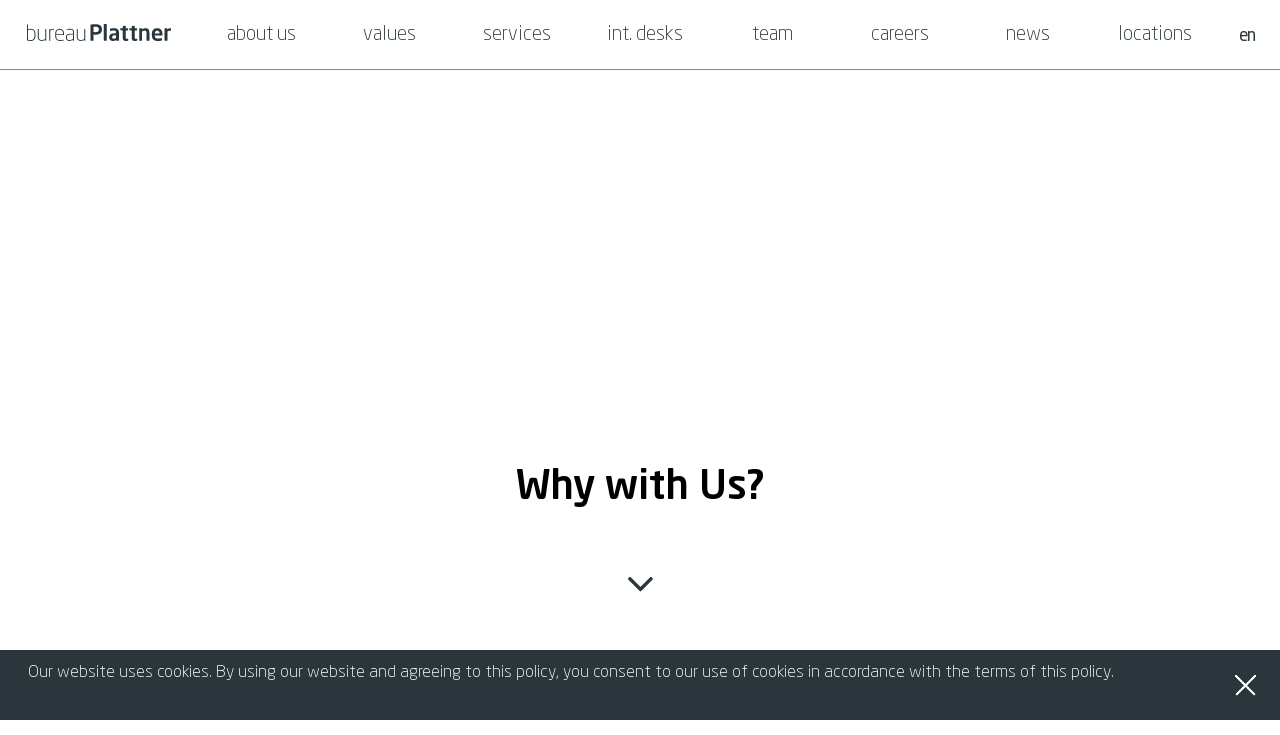

--- FILE ---
content_type: text/html; charset=UTF-8
request_url: https://bureauplattner.com/en
body_size: 168253
content:
<!DOCTYPE html>
<html lang="en">

	<head>

	  <!-- Google Tag Manager -->
        <script>(function(w,d,s,l,i){w[l]=w[l]||[];w[l].push({'gtm.start':
        new Date().getTime(),event:'gtm.js'});var f=d.getElementsByTagName(s)[0],
        j=d.createElement(s),dl=l!='dataLayer'?'&l='+l:'';j.async=true;j.src=
        'https://www.googletagmanager.com/gtm.js?id='+i+dl;f.parentNode.insertBefore(j,f);
        })(window,document,'script','dataLayer','GTM-M6D4954');</script>
        <!-- End Google Tag Manager -->


		<meta charset="UTF-8">
		<meta
		name="viewport" content="width=device-width, initial-scale=1, maximum-scale=1, shrink-to-fit=no">

		<!-- Chrome, Firefox OS and Opera -->
		<meta
		name="theme-color" content="#2a363b">
		<!-- Windows Phone -->
		<meta
		name="msapplication-navbutton-color" content="#2a363b">
		<!-- iOS Safari -->
		<meta name="apple-mobile-web-app-status-bar-style" content="#2a363b">
		<!-- SITE VERIFICATION -->
		<meta name="google-site-verification" content="FtoJtCON6iJuIHdDCyeV5y2rnHBjBrvT1v9fSyr4MeQ">

		<link rel="shortcut icon" href="/html/src/images/favicon/favicon.ico" type="image/x-icon">
		<link rel="icon" href="/html/src/images/favicon/favicon.ico" type="image/x-icon">
		<link rel="apple-touch-icon" sizes="57x57" href="/html/src/images/favicon/apple-icon-57x57.png">
		<link rel="apple-touch-icon" sizes="60x60" href="/html/src/images/favicon/apple-icon-60x60.png">
		<link rel="apple-touch-icon" sizes="72x72" href="/html/src/images/favicon/apple-icon-72x72.png">
		<link rel="apple-touch-icon" sizes="76x76" href="/html/src/images/favicon/apple-icon-76x76.png">
		<link rel="apple-touch-icon" sizes="114x114" href="/html/src/images/favicon/apple-icon-114x114.png">
		<link rel="apple-touch-icon" sizes="120x120" href="/html/src/images/favicon/apple-icon-120x120.png">
		<link rel="apple-touch-icon" sizes="144x144" href="/html/src/images/favicon/apple-icon-144x144.png">
		<link rel="apple-touch-icon" sizes="152x152" href="/html/src/images/favicon/apple-icon-152x152.png">
		<link rel="apple-touch-icon" sizes="180x180" href="/html/src/images/favicon/apple-icon-180x180.png">
		<link rel="icon" type="image/png" sizes="192x192" href="/html/src/images/favicon/android-icon-192x192.png">
		<link rel="icon" type="image/png" sizes="32x32" href="/html/src/images/favicon/favicon-32x32.png">
		<link rel="icon" type="image/png" sizes="96x96" href="/html/src/images/favicon/favicon-96x96.png">
		<link rel="icon" type="image/png" sizes="16x16" href="/html/src/images/favicon/favicon-16x16.png">
<style>

:root{
	--gradientColor: #3D97FF;
	--gradientFilter: "brightness(1);";
}
</style>
		<script>

			var locale = 'en';
var error_email = "Email address invalid";
var error_empty = "Mandatory fields";
var error_phone = "error_phone";
var error_privacy = "error_privacy";var cookieText = "Our\u0020website\u0020uses\u0020cookies.\u0020By\u0020using\u0020our\u0020website\u0020and\u0020agreeing\u0020to\u0020this\u0020policy,\u0020you\u0020consent\u0020to\u0020our\u0020use\u0020of\u0020cookies\u0020in\u0020accordance\u0020with\u0020the\u0020terms\u0020of\u0020this\u0020policy.";</script>

		
		
					<title>bureau Plattner | Tax advisors, Auditors and Lawyers</title>
			<meta name="description" content="We offer our clients a 360° support in the fields of tax and legal advisory, audit, corporate finance, accounting and payroll in Italy." />

		
					<link href="/cache-buster-1767090452/html/dist/css/app.css" media="screen" rel="stylesheet" type="text/css" />
		
                                                                <link rel="alternate" hreflang="de" href="https://bureauplattner.com/de">
                                                                                <link rel="alternate" hreflang="it" href="https://bureauplattner.com/it">
                                                                                                                                    <link rel="alternate" hreflang="fr" href="https://bureauplattner.com/fr">
                                                                                <link rel="alternate" hreflang="zh_Hant" href="https://bureauplattner.com/cn">
                                                    <link rel="canonical" href="https://bureauplattner.com/en" /><meta property="og:url" content="https://bureauplattner.com/en"/>
		<meta property="og:locale" content="en_EN"/>
		<meta property="og:type" content="website"/>
		<meta property="og:title" content="bureau&#x20;Plattner&#x20;&#x7C;&#x20;Tax&#x20;advisors,&#x20;Auditors&#x20;and&#x20;Lawyers"/>
		<meta property="og:description" content="We&#x20;offer&#x20;our&#x20;clients&#x20;a&#x20;360&#x00B0;&#x20;support&#x20;in&#x20;the&#x20;fields&#x20;of&#x20;tax&#x20;and&#x20;legal&#x20;advisory,&#x20;audit,&#x20;corporate&#x20;finance,&#x20;accounting&#x20;and&#x20;payroll&#x20;in&#x20;Italy."/>
		<meta property="og:site_name" content="Bureau&#x20;Plattner"/><meta name="twitter:card" content="summary"/>
		<meta name="twitter:title" content="bureau&#x20;Plattner&#x20;&#x7C;&#x20;Tax&#x20;advisors,&#x20;Auditors&#x20;and&#x20;Lawyers"/>
		<meta name="twitter:description" content="We&#x20;offer&#x20;our&#x20;clients&#x20;a&#x20;360&#x00B0;&#x20;support&#x20;in&#x20;the&#x20;fields&#x20;of&#x20;tax&#x20;and&#x20;legal&#x20;advisory,&#x20;audit,&#x20;corporate&#x20;finance,&#x20;accounting&#x20;and&#x20;payroll&#x20;in&#x20;Italy."/>
	</head>

	<body class="animate home  " id="main">
							  <div id="preloader"></div>
			<!-- ===================================================================== -->
<!-- =========================#|NAVIGATION|#============================== -->
<!-- ===================================================================== -->
<nav class="navigation">
	<div id="menu" class="clearfix menuWithLastActive"> <a class="logoContainer" href="/en"><img class="logo pull-left" src="/html/src/images/demo/logo.svg"/></a>
	<div class="languageMenu pull-right">
		<ul class="list-inline">


			<li class="active dropdown">
				<a href="#" id="dLabel" type="button" data-toggle="dropdown" aria-haspopup="true" aria-expanded="false">en</a>


				<ul class="dropdown-menu" aria-labelledby="dLabel">
																																			<li>
										<a data-lang="de" href="/de">
											de
										</a>
									</li>
																																<li>
										<a data-lang="it" href="/it">
											it
										</a>
									</li>
																																															<li>
										<a data-lang="fr" href="/fr">
											fr
										</a>
									</li>
																																<li>
										<a data-lang="zh_Hant" href="/cn">
											中文
										</a>
									</li>
															</ul>

			</li>

		</div>

		<div class="visible-xs-block visible-sm-block">
			<button type="button" class="navbar-toggle collapsed pull-right" data-toggle="collapse" data-target="#navbar" aria-expanded="false" aria-controls="navbar">
				<span class="sr-only">Toggle navigation</span>
			</button>
		</div>

		<div class="menuContainer pull-left">
			<ul id="mainMenu" class="list-inline visible-md-block visible-lg-block">
				


	
											<li style="width: 12.5%;" class="child-1  hasSubnavigation"  data-subnavigation="subnavigation-1" >
					<a href="/about-us">about us</a>
				</li>
							<li style="width: 12.5%;" class="child-2  " >
					<a href="/values">values</a>
				</li>
							<li style="width: 12.5%;" class="child-3  hasSubnavigation"  data-subnavigation="subnavigation-3" >
					<a href="/en/services">services</a>
				</li>
							<li style="width: 12.5%;" class="child-4  hasSubnavigation"  data-subnavigation="subnavigation-4" >
					<a href="/en/internationaldesk/german-desk">int. desks</a>
				</li>
							<li style="width: 12.5%;" class="child-5  hasSubnavigation"  data-subnavigation="subnavigation-5" >
					<a href="/en/team">Team</a>
				</li>
							<li style="width: 12.5%;" class="child-6  " >
					<a href="/careers">careers</a>
				</li>
							<li style="width: 12.5%;" class="child-7  hasSubnavigation"  data-subnavigation="subnavigation-7" >
					<a href="/en/news">news</a>
				</li>
							<li style="width: 12.5%;" class="child-8  " >
					<a href="/en/contacts">Locations</a>
				</li>
			
		

	

			</ul>
		</div>


		<div class="visible-xs-block visible-sm-block">
			<nav class="navbar navbar-default">
				<div id="navbar" class="navbar-collapse collapse text-left">
					


	
		
			<div class="asTable">
				<div class="asTableCell">
					<ul class="nav navbar-nav">
						
					
							<li class="child-1 ">
								<a href="/about-us">about us</a>
							</li>
						
					
							<li class="child-2 ">
								<a href="/values">values</a>
							</li>
						
					
							<li class="child-3 ">
								<a href="/en/services">services</a>
							</li>
						
					
							<li class="child-4 ">
								<a href="/en/internationaldesk/german-desk">int. desks</a>
							</li>
						
					
							<li class="child-5 ">
								<a href="/en/team">Team</a>
							</li>
						
					
							<li class="child-6 ">
								<a href="/careers">careers</a>
							</li>
						
					
							<li class="child-7 ">
								<a href="/en/news">news</a>
							</li>
						
					
							<li class="child-8 ">
								<a href="/en/contacts">Locations</a>
							</li>
											</ul>
				</div>
			</div>

		

	

				</div>
				<!--/.nav-collapse -->
			</nav>
		</div>
	</div>


		


	
							

	


		</nav>
				    



                                    <div class="pimcore_area_header pimcore_area_content ">
            
                                        <div class="homepageImage">
        <div class="fullscreen" id="header-anim-container">
            <p id="anim-idle-title" class="anim-text">Why with Us?</p>
            <div id="text-container">
            <p id="anim-full-title" class=" anim-text">Because you can rely on us.</p>
            <p id="anim-full-subtitle" class=" team anim-text">With a competent, experienced and multilingual team at your side.</p>
            </div>
            <canvas id="header-anim"></canvas>
        </div>
        <i class="scrollDown fa fa-angle-down js-animatedScroll" data-selector=".pimcore_area_wysiwyg"></i>
    </div>
    <script type="importmap">
        {
            "imports": {
                "three": "https://cdn.jsdelivr.net/npm/three@v0.149.0/build/three.module.js",
                "three/addons/": "https://cdn.jsdelivr.net/npm/three@v0.149.0/examples/jsm/"
            }
        }
    </script>
    <script type='module' src="/html/src/js/animations/header-animation.js"></script>

                
                            </div>
                    




                                    <div class="pimcore_area_wysiwyg pimcore_area_content ">
            
                                    <section class="wysiwyg">
	<div class="container container-sm">
		<div class="row">
			<div class="col-xs-12">
				<div class="inner minorWidenContainer">
				<h1>BUREAU PLATTNER COMBINES COMPETENCE AND INTERNATIONAL EXPERIENCE – OUR STRENGTH IS THINKING IN A PRACTICAL WAY AND BEING SOLUTION-ORIENTED.</h1>

<p>We are a firm of tax advisors, auditors and lawyers with over 250 team members and six offices in Italy in Bolzano (South Tyrol), Genoa, Merano (South Tyrol), Milan, Padova and Treviso. In Germany, we have a representative office in Munich.</p>

<p>We offer our clients a 360° support in the fields of tax and legal advisory, audit, corporate finance, accounting, payroll and insolvency &amp; restructuring in Italy.</p>

<p>We assist our clients from the setting up of a company or permanent establishment in Italy, through the management of the bookkeeping and the drafting of the financial statements and tax returns. We take care of the tax, corporate and contractual structuring of the commercial activities of our clients in Italy and we help them regarding international tax law and transfer pricing issues. With respect to VAT issues, we carry out direct VAT registrations and we are available as fiscal representatives in Italy. In the area of extraordinary transactions, we support our clients both in the preliminary stage of tax, legal and financial due diligence and business valuation, and in the subsequent stages of negotiation and preparation of all legal and contractual documents necessary to finalize the transaction. In addition, we take care of supporting our clients in the execution of obligations related to the registration and ongoing administrative management of employees in Italy.</p>

<p>We also accompany our clients in the most complex phases of business crisis management or negotiations with insolvency bodies, identifying the most appropriate solutions for crisis settlement and debt restructuring.</p>

<p>In the area of litigation, including those of a complex or transnational nature, our firm has gained consolidated experience. Our Professionals, from the pre-litigation stage, seek the best strategies in the interest of clients, providing complete and personalised assistance in the different degrees of jurisdiction and in arbitration proceedings.</p>

				</div>
			</div>
		</div>
	</div>
</section>

                
                            </div>
                    




                                    <div class="pimcore_area_articles pimcore_area_content ">
            
                                    
<section class="articles">
	<div class="container container-sm">
		<div class="inner minorWidenContainer">
			<div class="h1 sectiontitle"><p>OUR CORE COMPETENCIES INCLUDE ADVISING INTERNATIONALLY ACTIVE COMPANIES WITH BUSINESS ACTIVITIES IN ITALY.</p>
</div>
			                <div class="row marginBottom" >
            <div class="col-xs-12 newsEl">
                                <div class="h1">
                    <a href="/en/news/article/mergers-and-acquisitions-in-italy-what-to-know-about">Mergers and Acquisitions in Italy: What to know about</a>
                </div>
                <div class="newsContent">
                    <div class="text">
                                                                                    Are you planning to acquire a business or a participation in a company in Italy? If so, it is important to know how to successfully structure the process and to consider all the legal, tax and financial aspects related to the transaction. In this article, we will provide a simple explanation of what M&amp;amp;A entails, how the process works in Italy, and the main steps involved. Mergers and...
                                                                        </div>
                    <a href="/en/news/article/mergers-and-acquisitions-in-italy-what-to-know-about" class="more-btn">read more</a>
                                    </div>
            </div>
        </div>
                    <div class="row marginBottom" >
            <div class="col-xs-12 newsEl">
                                <div class="h1">
                    <a href="/en/news/article/non-residents-and-vat-relevant-transactions-in-italy-direct-identification-or-fiscal-representative-">Non-residents and VAT-relevant transactions in Italy: direct identification or fiscal representative?</a>
                </div>
                <div class="newsContent">
                    <div class="text">
                                                                                    Are you a non-resident operator wishing to carry out VAT-relevant transactions in Italy? You may need to appoint a fiscal representative or register for VAT purposes in this country, i.e. obtain an Italian VAT number.

 

When is it mandatory? 

The appointment of a fiscal representative or the opening of a so-called direct VAT identification...
                                                                        </div>
                    <a href="/en/news/article/non-residents-and-vat-relevant-transactions-in-italy-direct-identification-or-fiscal-representative-" class="more-btn">read more</a>
                                    </div>
            </div>
        </div>
                    <div class="row marginBottom" >
            <div class="col-xs-12 newsEl">
                                <div class="h1">
                    <a href="/en/news/article/how-are-corporations-and-partnership-companies-taxed-in-italy-an-overview">How are corporations and partnership companies taxed in Italy? An overview</a>
                </div>
                <div class="newsContent">
                    <div class="text">
                                                                                    If you are planning to establish or acquire a company in Italy, it is essential to analyze the tax regime applicable to corporations and partnerships in Italy.

 

Taxation of corporations

In Italy, the main types of corporations include the Limited Liability Company (Società a responsabilità limitata - S.r.l.) and the Joint-Stock C...
                                                                        </div>
                    <a href="/en/news/article/how-are-corporations-and-partnership-companies-taxed-in-italy-an-overview" class="more-btn">read more</a>
                                    </div>
            </div>
        </div>
                    <div class="row marginBottom" >
            <div class="col-xs-12 newsEl">
                                <div class="h1">
                    <a href="/en/news/article/establishment-of-a-limited-liability-company-in-italy---a-guide-for-successful-expansion">Establishment of a Limited Liability Company in Italy — A Guide for Successful Expansion</a>
                </div>
                <div class="newsContent">
                    <div class="text">
                                                                                    Are you planning to establish a company in Italy? In that case, you may come across the Italian limited liability company, also known as “Societá a responsabilità limitata” or “S.r.l.”. For foreign investors, this type of company is the most prevalent in Italy. In this article, we will examine and go over the key features of an Italian S.r.l, the formalities required for its incorporation and answe...
                                                                        </div>
                    <a href="/en/news/article/establishment-of-a-limited-liability-company-in-italy---a-guide-for-successful-expansion" class="more-btn">read more</a>
                                    </div>
            </div>
        </div>
                    <div class="row marginBottom" >
            <div class="col-xs-12 newsEl">
                                <div class="h1">
                    <a href="/en/news/article/setting-up-a-branch-or-a-representative-office-in-italy-a-guide-for-foreign-companies">Setting up a branch or a representative office in Italy: a guide for foreign companies</a>
                </div>
                <div class="newsContent">
                    <div class="text">
                                                                                    Are you planning to set up a branch or a representative office in Italy? If so, this will require the fulfilment of certain legal, tax and social security requirements. In this article we will examine the main characteristics of both concepts, list the necessary procedures for their establishment and answer your questions.

 

1. Setting up a representative office in...
                                                                        </div>
                    <a href="/en/news/article/setting-up-a-branch-or-a-representative-office-in-italy-a-guide-for-foreign-companies" class="more-btn">read more</a>
                                    </div>
            </div>
        </div>
                    <div class="row marginBottom" >
            <div class="col-xs-12 newsEl">
                                <div class="h1">
                    <a href="/en/news/article/personnel-posted-seconded-to-italy---obligations-for-foreign-companies">Personnel posted/seconded to Italy - obligations for foreign companies</a>
                </div>
                <div class="newsContent">
                    <div class="text">
                                                                                    Are you considering sending personnel on secondment to Italy? If so, this will require the fulfilment of certain legal, tax and social security requirements. In an increasingly interconnected world, it frequently becomes necessary for companies within international groups to send one or more employees to work for other corporations belonging to the same group. When employees are transferred to...
                                                                        </div>
                    <a href="/en/news/article/personnel-posted-seconded-to-italy---obligations-for-foreign-companies" class="more-btn">read more</a>
                                    </div>
            </div>
        </div>
    		</div>
	</div>
</section>


                
                            </div>
                    



		<footer id="footer">
    <div id="footerInner_v2">
        <div class="container text-center">
            <div class="owl-carousel owl-theme">
                                    <div class="owlItem">
                                                    <picture >
	<source data-srcset="/_default_upload_bucket/3764/image-thumb__3764__thumbnail-award/Milano%20Finanza%20Legal%26Tax%20Award%202025.png 1x, /_default_upload_bucket/3764/image-thumb__3764__thumbnail-award/Milano%20Finanza%20Legal%26Tax%20Award%202025@2x.png 2x" width="140" height="154" type="image/png" />
	<img class="img-fluid lazyload" loading="lazy" src="[data-uri]" width="140" height="154" alt="" data-srcset="/_default_upload_bucket/3764/image-thumb__3764__thumbnail-award/Milano%20Finanza%20Legal%26Tax%20Award%202025.png 1x, /_default_upload_bucket/3764/image-thumb__3764__thumbnail-award/Milano%20Finanza%20Legal%26Tax%20Award%202025@2x.png 2x" />
</picture>

                                                </div>
                                    <div class="owlItem">
                                                    <picture >
	<source data-srcset="/_default_upload_bucket/3780/image-thumb__3780__thumbnail-award/get-image-thumbnail.jpg 1x, /_default_upload_bucket/3780/image-thumb__3780__thumbnail-award/get-image-thumbnail@2x.jpg 2x" width="140" height="140" type="image/jpeg" />
	<img class="img-fluid lazyload" loading="lazy" src="[data-uri]" width="140" height="140" alt="" data-srcset="/_default_upload_bucket/3780/image-thumb__3780__thumbnail-award/get-image-thumbnail.jpg 1x, /_default_upload_bucket/3780/image-thumb__3780__thumbnail-award/get-image-thumbnail@2x.jpg 2x" />
</picture>

                                                </div>
                                    <div class="owlItem">
                                                    <picture >
	<source data-srcset="/_default_upload_bucket/3730/image-thumb__3730__thumbnail-award/Il%20Sole%2024%20Ore%202025.png 1x, /_default_upload_bucket/3730/image-thumb__3730__thumbnail-award/Il%20Sole%2024%20Ore%202025@2x.png 2x" width="140" height="170" type="image/png" />
	<img class="img-fluid lazyload" loading="lazy" src="[data-uri]" width="140" height="170" alt="" data-srcset="/_default_upload_bucket/3730/image-thumb__3730__thumbnail-award/Il%20Sole%2024%20Ore%202025.png 1x, /_default_upload_bucket/3730/image-thumb__3730__thumbnail-award/Il%20Sole%2024%20Ore%202025@2x.png 2x" />
</picture>

                                                </div>
                                    <div class="owlItem">
                        <a href="https://legalcommunity.it/legalcommunity-tax-awards-2020-vincitori/" target="_blank">                            <picture >
	<source data-srcset="/_default_upload_bucket/3665/image-thumb__3665__thumbnail-award/Legalcommunity%20Tax%20Awards%202025.jpg 1x, /_default_upload_bucket/3665/image-thumb__3665__thumbnail-award/Legalcommunity%20Tax%20Awards%202025@2x.jpg 2x" width="140" height="140" type="image/jpeg" />
	<img class="img-fluid lazyload" loading="lazy" src="[data-uri]" width="140" height="140" alt="" data-srcset="/_default_upload_bucket/3665/image-thumb__3665__thumbnail-award/Legalcommunity%20Tax%20Awards%202025.jpg 1x, /_default_upload_bucket/3665/image-thumb__3665__thumbnail-award/Legalcommunity%20Tax%20Awards%202025@2x.jpg 2x" />
</picture>

                            </a>                    </div>
                                    <div class="owlItem">
                                                    <picture >
	<source data-srcset="/_default_upload_bucket/3662/image-thumb__3662__thumbnail-award/EMEA_Recommended_lawyer_2025%5B64%5D.png 1x, /_default_upload_bucket/3662/image-thumb__3662__thumbnail-award/EMEA_Recommended_lawyer_2025%5B64%5D@2x.png 2x" width="140" height="154" type="image/png" />
	<img class="img-fluid lazyload" loading="lazy" src="[data-uri]" width="140" height="154" alt="" data-srcset="/_default_upload_bucket/3662/image-thumb__3662__thumbnail-award/EMEA_Recommended_lawyer_2025%5B64%5D.png 1x, /_default_upload_bucket/3662/image-thumb__3662__thumbnail-award/EMEA_Recommended_lawyer_2025%5B64%5D@2x.png 2x" />
</picture>

                                                </div>
                                    <div class="owlItem">
                        <a href="https://practiceguides.chambers.com/practice-guides/doing-business-in-2023/italy" target="_blank">                            <picture >
	<source data-srcset="/_default_upload_bucket/3664/image-thumb__3664__thumbnail-award/Chambers_Global_Overview_Badge_2025.png 1x, /_default_upload_bucket/3664/image-thumb__3664__thumbnail-award/Chambers_Global_Overview_Badge_2025@2x.png 2x" width="140" height="106" type="image/png" />
	<img class="img-fluid lazyload" loading="lazy" src="[data-uri]" width="140" height="106" alt="" data-srcset="/_default_upload_bucket/3664/image-thumb__3664__thumbnail-award/Chambers_Global_Overview_Badge_2025.png 1x, /_default_upload_bucket/3664/image-thumb__3664__thumbnail-award/Chambers_Global_Overview_Badge_2025@2x.png 2x" />
</picture>

                            </a>                    </div>
                                    <div class="owlItem">
                                                    <picture >
	<source data-srcset="/_default_upload_bucket/3663/image-thumb__3663__thumbnail-award/Leaders%20League%202025.jpg 1x, /_default_upload_bucket/3663/image-thumb__3663__thumbnail-award/Leaders%20League%202025@2x.jpg 2x" width="140" height="140" type="image/jpeg" />
	<img class="img-fluid lazyload" loading="lazy" src="[data-uri]" width="140" height="140" alt="" data-srcset="/_default_upload_bucket/3663/image-thumb__3663__thumbnail-award/Leaders%20League%202025.jpg 1x, /_default_upload_bucket/3663/image-thumb__3663__thumbnail-award/Leaders%20League%202025@2x.jpg 2x" />
</picture>

                                                </div>
                                    <div class="owlItem">
                                                    <picture >
	<source data-srcset="/_default_upload_bucket/3587/image-thumb__3587__thumbnail-award/Targa%20100%20Prof%202024.png 1x, /_default_upload_bucket/3587/image-thumb__3587__thumbnail-award/Targa%20100%20Prof%202024@2x.png 2x" width="140" height="170" type="image/png" />
	<img class="img-fluid lazyload" loading="lazy" src="[data-uri]" width="140" height="170" alt="" data-srcset="/_default_upload_bucket/3587/image-thumb__3587__thumbnail-award/Targa%20100%20Prof%202024.png 1x, /_default_upload_bucket/3587/image-thumb__3587__thumbnail-award/Targa%20100%20Prof%202024@2x.png 2x" />
</picture>

                                                </div>
                                    <div class="owlItem">
                                                    <picture >
	<source data-srcset="/awards/3454/image-thumb__3454__thumbnail-award/EMEA_Recommended_lawyer_2024.png 1x, /awards/3454/image-thumb__3454__thumbnail-award/EMEA_Recommended_lawyer_2024@2x.png 2x" width="140" height="154" type="image/png" />
	<img class="img-fluid lazyload" loading="lazy" src="[data-uri]" width="140" height="154" alt="" data-srcset="/awards/3454/image-thumb__3454__thumbnail-award/EMEA_Recommended_lawyer_2024.png 1x, /awards/3454/image-thumb__3454__thumbnail-award/EMEA_Recommended_lawyer_2024@2x.png 2x" />
</picture>

                                                </div>
                                    <div class="owlItem">
                                                    <picture >
	<source data-srcset="/awards/3453/image-thumb__3453__thumbnail-award/ranked%20firm%202024.png 1x, /awards/3453/image-thumb__3453__thumbnail-award/ranked%20firm%202024@2x.png 2x" width="140" height="140" type="image/png" />
	<img class="img-fluid lazyload" loading="lazy" src="[data-uri]" width="140" height="140" alt="" data-srcset="/awards/3453/image-thumb__3453__thumbnail-award/ranked%20firm%202024.png 1x, /awards/3453/image-thumb__3453__thumbnail-award/ranked%20firm%202024@2x.png 2x" />
</picture>

                                                </div>
                                    <div class="owlItem">
                                                    <picture >
	<source data-srcset="/awards/3455/image-thumb__3455__thumbnail-award/Jenny%2C%20Christoph.jpg 1x, /awards/3455/image-thumb__3455__thumbnail-award/Jenny%2C%20Christoph@2x.jpg 2x" width="140" height="117" type="image/jpeg" />
	<img class="img-fluid lazyload" loading="lazy" src="[data-uri]" width="140" height="117" alt="" data-srcset="/awards/3455/image-thumb__3455__thumbnail-award/Jenny%2C%20Christoph.jpg 1x, /awards/3455/image-thumb__3455__thumbnail-award/Jenny%2C%20Christoph@2x.jpg 2x" />
</picture>

                                                </div>
                                    <div class="owlItem">
                        <a href="https://www.iflr1000.com/Firm/bureau-Plattner-Italy/Profile/46370#profile" target="_blank">                            <picture >
	<source data-srcset="/_default_upload_bucket/3363/image-thumb__3363__thumbnail-award/IFLR%202023.png 1x, /_default_upload_bucket/3363/image-thumb__3363__thumbnail-award/IFLR%202023@2x.png 2x" width="140" height="170" type="image/png" />
	<img class="img-fluid lazyload" loading="lazy" src="[data-uri]" width="140" height="170" alt="" data-srcset="/_default_upload_bucket/3363/image-thumb__3363__thumbnail-award/IFLR%202023.png 1x, /_default_upload_bucket/3363/image-thumb__3363__thumbnail-award/IFLR%202023@2x.png 2x" />
</picture>

                            </a>                    </div>
                                    <div class="owlItem">
                        <a href="https://practiceguides.chambers.com/practice-guides/doing-business-in-2023/italy" target="_blank">                            <picture >
	<source data-srcset="/awards/3279/image-thumb__3279__thumbnail-award/Chambers%20Doing%20Business%20in%20Italy%202023.png 1x, /awards/3279/image-thumb__3279__thumbnail-award/Chambers%20Doing%20Business%20in%20Italy%202023@2x.png 2x" width="140" height="170" type="image/png" />
	<img class="img-fluid lazyload" loading="lazy" src="[data-uri]" width="140" height="170" alt="" data-srcset="/awards/3279/image-thumb__3279__thumbnail-award/Chambers%20Doing%20Business%20in%20Italy%202023.png 1x, /awards/3279/image-thumb__3279__thumbnail-award/Chambers%20Doing%20Business%20in%20Italy%202023@2x.png 2x" />
</picture>

                            </a>                    </div>
                                    <div class="owlItem">
                        <a href="https://forbes.it/eccellenza/bureau-plattner-3/" target="_blank">                            <picture >
	<source data-srcset="/awards/3185/image-thumb__3185__thumbnail-award/Forbes%202023.png 1x, /awards/3185/image-thumb__3185__thumbnail-award/Forbes%202023@2x.png 2x" width="140" height="170" type="image/png" />
	<img class="img-fluid lazyload" loading="lazy" src="[data-uri]" width="140" height="170" alt="" data-srcset="/awards/3185/image-thumb__3185__thumbnail-award/Forbes%202023.png 1x, /awards/3185/image-thumb__3185__thumbnail-award/Forbes%202023@2x.png 2x" />
</picture>

                            </a>                    </div>
                                    <div class="owlItem">
                        <a href="https://legalcommunity.it/awards/legalcommunity-italian-awards-2023/#vincitori" target="_blank">                            <picture >
	<source data-srcset="/awards/3274/image-thumb__3274__thumbnail-award/Legalcommunity%20Italian%20Awards%20Studio%20dell%27Anno%202023.png 1x, /awards/3274/image-thumb__3274__thumbnail-award/Legalcommunity%20Italian%20Awards%20Studio%20dell%27Anno%202023@2x.png 2x" width="140" height="170" type="image/png" />
	<img class="img-fluid lazyload" loading="lazy" src="[data-uri]" width="140" height="170" alt="" data-srcset="/awards/3274/image-thumb__3274__thumbnail-award/Legalcommunity%20Italian%20Awards%20Studio%20dell%27Anno%202023.png 1x, /awards/3274/image-thumb__3274__thumbnail-award/Legalcommunity%20Italian%20Awards%20Studio%20dell%27Anno%202023@2x.png 2x" />
</picture>

                            </a>                    </div>
                                    <div class="owlItem">
                        <a href="https://www.classagora.it/eventi/legal-ranking-city-edition-2023" target="_blank">                            <picture >
	<source data-srcset="/_default_upload_bucket/3382/image-thumb__3382__thumbnail-award/Capital%20Legal%20City%20Ranking%202023.png 1x, /_default_upload_bucket/3382/image-thumb__3382__thumbnail-award/Capital%20Legal%20City%20Ranking%202023@2x.png 2x" width="140" height="170" type="image/png" />
	<img class="img-fluid lazyload" loading="lazy" src="[data-uri]" width="140" height="170" alt="" data-srcset="/_default_upload_bucket/3382/image-thumb__3382__thumbnail-award/Capital%20Legal%20City%20Ranking%202023.png 1x, /_default_upload_bucket/3382/image-thumb__3382__thumbnail-award/Capital%20Legal%20City%20Ranking%202023@2x.png 2x" />
</picture>

                            </a>                    </div>
                                    <div class="owlItem">
                        <a href="https://lab24.ilsole24ore.com/studi-legali/" target="_blank">                            <picture >
	<source data-srcset="/awards/3186/image-thumb__3186__thumbnail-award/Il%20Sole%2024%20Ore%20Gli%20Studi%20Legali%202023.png 1x, /awards/3186/image-thumb__3186__thumbnail-award/Il%20Sole%2024%20Ore%20Gli%20Studi%20Legali%202023@2x.png 2x" width="140" height="170" type="image/png" />
	<img class="img-fluid lazyload" loading="lazy" src="[data-uri]" width="140" height="170" alt="" data-srcset="/awards/3186/image-thumb__3186__thumbnail-award/Il%20Sole%2024%20Ore%20Gli%20Studi%20Legali%202023.png 1x, /awards/3186/image-thumb__3186__thumbnail-award/Il%20Sole%2024%20Ore%20Gli%20Studi%20Legali%202023@2x.png 2x" />
</picture>

                            </a>                    </div>
                                    <div class="owlItem">
                        <a href="https://chambers.com/law-firm/bureau-plattner-europe-7:23249259" target="_blank">                            <picture >
	<source data-srcset="/awards/3275/image-thumb__3275__thumbnail-award/Chambers%20Christoph%20Jenny%202023.png 1x, /awards/3275/image-thumb__3275__thumbnail-award/Chambers%20Christoph%20Jenny%202023@2x.png 2x" width="140" height="170" type="image/png" />
	<img class="img-fluid lazyload" loading="lazy" src="[data-uri]" width="140" height="170" alt="" data-srcset="/awards/3275/image-thumb__3275__thumbnail-award/Chambers%20Christoph%20Jenny%202023.png 1x, /awards/3275/image-thumb__3275__thumbnail-award/Chambers%20Christoph%20Jenny%202023@2x.png 2x" />
</picture>

                            </a>                    </div>
                                    <div class="owlItem">
                        <a href="https://forbes.it/2023/05/26/best-in-class-la-lista-delle-100-eccellenze-tra-commercialisti-e-consulenti-del-lavoro/" target="_blank">                            <picture >
	<source data-srcset="/awards/3263/image-thumb__3263__thumbnail-award/Euroconference%20Best%20in%20Class%202023.png 1x, /awards/3263/image-thumb__3263__thumbnail-award/Euroconference%20Best%20in%20Class%202023@2x.png 2x" width="140" height="170" type="image/png" />
	<img class="img-fluid lazyload" loading="lazy" src="[data-uri]" width="140" height="170" alt="" data-srcset="/awards/3263/image-thumb__3263__thumbnail-award/Euroconference%20Best%20in%20Class%202023.png 1x, /awards/3263/image-thumb__3263__thumbnail-award/Euroconference%20Best%20in%20Class%202023@2x.png 2x" />
</picture>

                            </a>                    </div>
                                    <div class="owlItem">
                        <a href="https://www.leadersleague.com/en/firm/bureau-plattner/" target="_blank">                            <picture >
	<source data-srcset="/awards/3191/image-thumb__3191__thumbnail-award/Leaders%20League%202023.png 1x, /awards/3191/image-thumb__3191__thumbnail-award/Leaders%20League%202023@2x.png 2x" width="140" height="170" type="image/png" />
	<img class="img-fluid lazyload" loading="lazy" src="[data-uri]" width="140" height="170" alt="" data-srcset="/awards/3191/image-thumb__3191__thumbnail-award/Leaders%20League%202023.png 1x, /awards/3191/image-thumb__3191__thumbnail-award/Leaders%20League%202023@2x.png 2x" />
</picture>

                            </a>                    </div>
                                    <div class="owlItem">
                        <a href="/downloads/awards/WeWealth-Top-200.pdf" target="_blank">                            <picture >
	<source data-srcset="/awards/38/image-thumb__38__thumbnail-award/WeWealth%20Top%20200%202022.png 1x, /awards/38/image-thumb__38__thumbnail-award/WeWealth%20Top%20200%202022@2x.png 2x" width="140" height="170" type="image/png" />
	<img class="img-fluid lazyload" loading="lazy" src="[data-uri]" width="140" height="170" alt="" data-srcset="/awards/38/image-thumb__38__thumbnail-award/WeWealth%20Top%20200%202022.png 1x, /awards/38/image-thumb__38__thumbnail-award/WeWealth%20Top%20200%202022@2x.png 2x" />
</picture>

                            </a>                    </div>
                                    <div class="owlItem">
                                                    <picture >
	<source data-srcset="/awards/39/image-thumb__39__thumbnail-award/Capital%20Legal%20Ranking%20Tax%20Law%202022.png 1x, /awards/39/image-thumb__39__thumbnail-award/Capital%20Legal%20Ranking%20Tax%20Law%202022@2x.png 2x" width="140" height="170" type="image/png" />
	<img class="img-fluid lazyload" loading="lazy" src="[data-uri]" width="140" height="170" alt="" data-srcset="/awards/39/image-thumb__39__thumbnail-award/Capital%20Legal%20Ranking%20Tax%20Law%202022.png 1x, /awards/39/image-thumb__39__thumbnail-award/Capital%20Legal%20Ranking%20Tax%20Law%202022@2x.png 2x" />
</picture>

                                                </div>
                                    <div class="owlItem">
                        <a href="https://forbes.it/eccellenza/bureau-plattner-2/" target="_blank">                            <picture >
	<source data-srcset="/_default_upload_bucket/4/image-thumb__4__thumbnail-award/9.jpg 1x, /_default_upload_bucket/4/image-thumb__4__thumbnail-award/9@2x.jpg 2x" width="140" height="170" type="image/jpeg" />
	<img class="img-fluid lazyload" loading="lazy" src="[data-uri]" width="140" height="170" alt="" data-srcset="/_default_upload_bucket/4/image-thumb__4__thumbnail-award/9.jpg 1x, /_default_upload_bucket/4/image-thumb__4__thumbnail-award/9@2x.jpg 2x" />
</picture>

                            </a>                    </div>
                                    <div class="owlItem">
                        <a href="/downloads/awards/20220807italiaoggi.pdf" target="_blank">                            <picture >
	<source data-srcset="/awards/27/image-thumb__27__thumbnail-award/Italia%20Oggi%20Tax%20Advisory%20Award%202022.png 1x, /awards/27/image-thumb__27__thumbnail-award/Italia%20Oggi%20Tax%20Advisory%20Award%202022@2x.png 2x" width="140" height="170" type="image/png" />
	<img class="img-fluid lazyload" loading="lazy" src="[data-uri]" width="140" height="170" alt="" data-srcset="/awards/27/image-thumb__27__thumbnail-award/Italia%20Oggi%20Tax%20Advisory%20Award%202022.png 1x, /awards/27/image-thumb__27__thumbnail-award/Italia%20Oggi%20Tax%20Advisory%20Award%202022@2x.png 2x" />
</picture>

                            </a>                    </div>
                                    <div class="owlItem">
                        <a href="https://legalcommunity.it/legalcommunity-italian-awards-2022-i-vincitori/" target="_blank">                            <picture >
	<source data-srcset="/awards/28/image-thumb__28__thumbnail-award/Legalcommunity%20Italian%20Awards%20Studio%20dell%27Anno%202022.png 1x, /awards/28/image-thumb__28__thumbnail-award/Legalcommunity%20Italian%20Awards%20Studio%20dell%27Anno%202022@2x.png 2x" width="140" height="170" type="image/png" />
	<img class="img-fluid lazyload" loading="lazy" src="[data-uri]" width="140" height="170" alt="" data-srcset="/awards/28/image-thumb__28__thumbnail-award/Legalcommunity%20Italian%20Awards%20Studio%20dell%27Anno%202022.png 1x, /awards/28/image-thumb__28__thumbnail-award/Legalcommunity%20Italian%20Awards%20Studio%20dell%27Anno%202022@2x.png 2x" />
</picture>

                            </a>                    </div>
                                    <div class="owlItem">
                        <a href="https://lab24.ilsole24ore.com/studi-legali-2022/" target="_blank">                            <picture >
	<source data-srcset="/awards/29/image-thumb__29__thumbnail-award/Il%20Sole%2024%20Ore%20Gli%20Studi%20Legali%202022.png 1x, /awards/29/image-thumb__29__thumbnail-award/Il%20Sole%2024%20Ore%20Gli%20Studi%20Legali%202022@2x.png 2x" width="140" height="170" type="image/png" />
	<img class="img-fluid lazyload" loading="lazy" src="[data-uri]" width="140" height="170" alt="" data-srcset="/awards/29/image-thumb__29__thumbnail-award/Il%20Sole%2024%20Ore%20Gli%20Studi%20Legali%202022.png 1x, /awards/29/image-thumb__29__thumbnail-award/Il%20Sole%2024%20Ore%20Gli%20Studi%20Legali%202022@2x.png 2x" />
</picture>

                            </a>                    </div>
                                    <div class="owlItem">
                        <a href="https://www.leadersleague.com/en/rankings/tax-law-corporate-tax-ranking-2023-law-firm-italy" target="_blank">                            <picture >
	<source data-srcset="/awards/30/image-thumb__30__thumbnail-award/Leaders%20League%202022.png 1x, /awards/30/image-thumb__30__thumbnail-award/Leaders%20League%202022@2x.png 2x" width="140" height="170" type="image/png" />
	<img class="img-fluid lazyload" loading="lazy" src="[data-uri]" width="140" height="170" alt="" data-srcset="/awards/30/image-thumb__30__thumbnail-award/Leaders%20League%202022.png 1x, /awards/30/image-thumb__30__thumbnail-award/Leaders%20League%202022@2x.png 2x" />
</picture>

                            </a>                    </div>
                                    <div class="owlItem">
                        <a href="https://forbes.it/eccellenza/bureau-plattner-2/" target="_blank">                            <picture >
	<source data-srcset="/_default_upload_bucket/4/image-thumb__4__thumbnail-award/9.jpg 1x, /_default_upload_bucket/4/image-thumb__4__thumbnail-award/9@2x.jpg 2x" width="140" height="170" type="image/jpeg" />
	<img class="img-fluid lazyload" loading="lazy" src="[data-uri]" width="140" height="170" alt="" data-srcset="/_default_upload_bucket/4/image-thumb__4__thumbnail-award/9.jpg 1x, /_default_upload_bucket/4/image-thumb__4__thumbnail-award/9@2x.jpg 2x" />
</picture>

                            </a>                    </div>
                                    <div class="owlItem">
                        <a href="/downloads/awards/MF2021.pdf" target="_blank">                            <picture >
	<source data-srcset="/awards/32/image-thumb__32__thumbnail-award/Milano%20Finanza%20Legal%20Award%202021.png 1x, /awards/32/image-thumb__32__thumbnail-award/Milano%20Finanza%20Legal%20Award%202021@2x.png 2x" width="140" height="170" type="image/png" />
	<img class="img-fluid lazyload" loading="lazy" src="[data-uri]" width="140" height="170" alt="" data-srcset="/awards/32/image-thumb__32__thumbnail-award/Milano%20Finanza%20Legal%20Award%202021.png 1x, /awards/32/image-thumb__32__thumbnail-award/Milano%20Finanza%20Legal%20Award%202021@2x.png 2x" />
</picture>

                            </a>                    </div>
                                    <div class="owlItem">
                        <a href="https://www.leadersleague.com/en/rankings/tax-law-corporate-tax-ranking-2023-law-firm-italy" target="_blank">                            <picture >
	<source data-srcset="/awards/33/image-thumb__33__thumbnail-award/Leaders%20League%202021.png 1x, /awards/33/image-thumb__33__thumbnail-award/Leaders%20League%202021@2x.png 2x" width="140" height="170" type="image/png" />
	<img class="img-fluid lazyload" loading="lazy" src="[data-uri]" width="140" height="170" alt="" data-srcset="/awards/33/image-thumb__33__thumbnail-award/Leaders%20League%202021.png 1x, /awards/33/image-thumb__33__thumbnail-award/Leaders%20League%202021@2x.png 2x" />
</picture>

                            </a>                    </div>
                                    <div class="owlItem">
                        <a href="https://legalcommunity.it/legalcommunity-tax-awards-2020-vincitori/" target="_blank">                            <picture >
	<source data-srcset="/awards/34/image-thumb__34__thumbnail-award/Legalcommunity%20Tax%20Awards%202020.png 1x, /awards/34/image-thumb__34__thumbnail-award/Legalcommunity%20Tax%20Awards%202020@2x.png 2x" width="140" height="170" type="image/png" />
	<img class="img-fluid lazyload" loading="lazy" src="[data-uri]" width="140" height="170" alt="" data-srcset="/awards/34/image-thumb__34__thumbnail-award/Legalcommunity%20Tax%20Awards%202020.png 1x, /awards/34/image-thumb__34__thumbnail-award/Legalcommunity%20Tax%20Awards%202020@2x.png 2x" />
</picture>

                            </a>                    </div>
                                    <div class="owlItem">
                        <a href="/downloads/awards/I-migliori-avvocati-e-i-migliori-studi-legali-corporate-2020.pdf" target="_blank">                            <picture >
	<source data-srcset="/awards/35/image-thumb__35__thumbnail-award/Milano%20Finanza%20Legal%20Award%202020.png 1x, /awards/35/image-thumb__35__thumbnail-award/Milano%20Finanza%20Legal%20Award%202020@2x.png 2x" width="140" height="170" type="image/png" />
	<img class="img-fluid lazyload" loading="lazy" src="[data-uri]" width="140" height="170" alt="" data-srcset="/awards/35/image-thumb__35__thumbnail-award/Milano%20Finanza%20Legal%20Award%202020.png 1x, /awards/35/image-thumb__35__thumbnail-award/Milano%20Finanza%20Legal%20Award%202020@2x.png 2x" />
</picture>

                            </a>                    </div>
                                    <div class="owlItem">
                        <a href="https://www.legal500.com/firms/230126-bureau-plattner/230136-milan-italy/" target="_blank">                            <picture >
	<source data-srcset="/awards/36/image-thumb__36__thumbnail-award/The%20Legal%20500.png 1x, /awards/36/image-thumb__36__thumbnail-award/The%20Legal%20500@2x.png 2x" width="140" height="170" type="image/png" />
	<img class="img-fluid lazyload" loading="lazy" src="[data-uri]" width="140" height="170" alt="" data-srcset="/awards/36/image-thumb__36__thumbnail-award/The%20Legal%20500.png 1x, /awards/36/image-thumb__36__thumbnail-award/The%20Legal%20500@2x.png 2x" />
</picture>

                            </a>                    </div>
                                    <div class="owlItem">
                        <a href="https://info.mergermarket.com/" target="_blank">                            <picture >
	<source data-srcset="/awards/37/image-thumb__37__thumbnail-award/Mergermarket.png 1x, /awards/37/image-thumb__37__thumbnail-award/Mergermarket@2x.png 2x" width="140" height="170" type="image/png" />
	<img class="img-fluid lazyload" loading="lazy" src="[data-uri]" width="140" height="170" alt="" data-srcset="/awards/37/image-thumb__37__thumbnail-award/Mergermarket.png 1x, /awards/37/image-thumb__37__thumbnail-award/Mergermarket@2x.png 2x" />
</picture>

                            </a>                    </div>
                            </div>
        </div>
        <div class="container container-xl text-center">
                        <ul class="list-inline bottomFooterList hidden-md hidden-sm hidden-xs">
                <li class="logoOuter">
                    <a href="http://www.moorestephens.com/" target="_blank">
                        <img class="autoHeight" src="/html/src/images/moore_stephens_orig.png" />
                    </a>
                </li>
                <li class="logoOuter">
                    <a href="http://warwicklegal.com/" target="_blank">
                        <img src="/html/src/images/warwick_2025.svg" loading="lazy" />
                    </a>
                </li>
                <li class="logoOuter">
                    <a href="https://www.cbbl-lawyers.de/" target="_blank">
                        <img src="/html/src/images/CBBL_logo_White Short.png" loading="lazy" />
                    </a>
                </li>
                <li class="linkedinLi">
                    <div style="width: 30px;"></div>
                </li>
                <li class="linkedinLi">
                    <a href="https://www.linkedin.com/company/bureau-plattner/" onclick="ga('send', {'hitType': 'event', 'eventCategory': 'Outclick', 'eventAction': 'click', 'eventLabel': 'LinkedIn' })" target="_blank">
                        <i class="fa fa-linkedin-square"></i>
                    </a>
                </li>
                <li class="linkedinLi">
                    <a href="https://www.instagram.com/bureauplattner/" onclick="ga('send', {'hitType': 'event', 'eventCategory': 'Outclick', 'eventAction': 'click', 'eventLabel': 'Instagram' })" target="_blank">
                        <i class="fa fa-instagram"></i>
                    </a>
                </li>
                <li class="linkedinLi">
                    <a href="https://www.facebook.com/bureauplattnercareer " onclick="ga('send', {'hitType': 'event', 'eventCategory': 'Outclick', 'eventAction': 'click', 'eventLabel': 'Facebook' })" target="_blank">
                        <i class="fa fa-facebook-square"></i>
                    </a>
                </li>
                <li class="linkedinLi wechat">
                    <a href="/wechat/WeChat-bP.pdf" onclick="ga('send', {'hitType': 'event', 'eventCategory': 'Outclick', 'eventAction': 'click', 'eventLabel': 'WeChat' })" target="_blank">
                        <img src="/html/src/images/wechat.png" loading="lazy" />
                    </a>
                </li>
                <li class="linkedinLi">
                    <div style="width: 30px;"></div>
                </li>
                                    <li class="cookieLi">
                        <a href="/privacy-cookies">Data Policies</a>
                    </li>
                                                                    <li class="impressumLi">
                        <a href="/en/credits">Credits</a>
                    </li>
                                                    <li class="impressumLi">
                        <a href="/en/iso" target="_blank">ISO/IEC 27001:2024</a>
                    </li>
                                                    <li class="impressumLi">
                        <a href="/en/whistleblowing">Whistleblowing</a>
                    </li>
                                                <li class="  hidden-lg">
                    <ul class="footer-mobile-icons  list-inline">
                        <li class="linkedinLi wechat">
                            <a href="/wechat/WeChat-bP.pdf" onclick="ga('send', {'hitType': 'event', 'eventCategory': 'Outclick', 'eventAction': 'click', 'eventLabel': 'WeChat' })" target="_blank">
                                <img src="/html/src/images/wechat.png" loading="lazy" />
                            </a>
                        </li>
                        <li class="linkedinLi">
                            <a href="https://www.instagram.com/bureauplattner/" onclick="ga('send', {'hitType': 'event', 'eventCategory': 'Outclick', 'eventAction': 'click', 'eventLabel': 'Instagram' })" target="_blank">
                                <i class="fa fa-instagram"></i>
                            </a>
                        </li>
                        <li class="linkedinLi">
                            <a href="https://www.facebook.com/bureauplattnercareer" onclick="ga('send', {'hitType': 'event', 'eventCategory': 'Outclick', 'eventAction': 'click', 'eventLabel': 'Facebook' })" target="_blank">
                                <i class="fa fa-facebook-square"></i>
                            </a>
                        </li>
                        <li class="linkedinLi">
                            <a href="https://www.linkedin.com/company/bureau-plattner/" onclick="ga('send', {'hitType': 'event', 'eventCategory': 'Outclick', 'eventAction': 'click', 'eventLabel': 'LinkedIn' })" target="_blank">
                                <i class="fa fa-linkedin-square"></i>
                            </a>
                        </li>
                    </ul>
                </li>
            </ul>
            <ul class="list-inline bottomFooterList   hidden-lg">
                <li class="logoOuter">
                    <a href="http://www.moorestephens.com/" target="_blank">
                        <img class="autoHeight" src="/html/src/images/moore_stephens_orig.png" />
                    </a>
                </li>
                <li class="logoOuter">
                    <a href="http://warwicklegal.com/" target="_blank">
                        <img src="/html/src/images/warwick_2025.svg" loading="lazy" />
                    </a>
                </li>
                <li class="logoOuter">
                    <a href="https://www.cbbl-lawyers.de/" target="_blank">
                        <img src="/html/src/images/CBBL_logo_White Short.png" loading="lazy" />
                    </a>
                </li>
            </ul>
                        <div class="footer-bottom-bar  hidden-lg">
                <ul class="footer-mobile-icons  list-inline">
                    <li class="linkedinLi">
                        <a href="https://www.linkedin.com/company/bureau-plattner/" onclick="ga('send', {'hitType': 'event', 'eventCategory': 'Outclick', 'eventAction': 'click', 'eventLabel': 'LinkedIn' })" target="_blank">
                            <i class="fa fa-linkedin-square"></i>
                        </a>
                    </li>
                    <li class="linkedinLi">
                        <a href="https://www.instagram.com/bureauplattner/" onclick="ga('send', {'hitType': 'event', 'eventCategory': 'Outclick', 'eventAction': 'click', 'eventLabel': 'Instagram' })" target="_blank">
                            <i class="fa fa-instagram"></i>
                        </a>
                    </li>
                    <li class="linkedinLi">
                        <a href="https://www.facebook.com/bureauplattnercareer" onclick="ga('send', {'hitType': 'event', 'eventCategory': 'Outclick', 'eventAction': 'click', 'eventLabel': 'Facebook' })" target="_blank">
                            <i class="fa fa-facebook-square"></i>
                        </a>
                    </li>
                    <li class="linkedinLi wechat">
                        <a href="/wechat/WeChat-bP.pdf" onclick="ga('send', {'hitType': 'event', 'eventCategory': 'Outclick', 'eventAction': 'click', 'eventLabel': 'WeChat' })" target="_blank">
                            <img src="/html/src/images/wechat.png" loading="lazy" />
                        </a>
                    </li>
                </ul>
                <ul class="footer-mobile-links  list-inline">
                                            <li class="cookieLi">
                            <a href="/privacy-cookies">Data Policies</a>
                        </li>
                                                                                    <li class="impressumLi">
                            <a href="/en/credits">Credits</a>
                        </li>
                                                                <li class="impressumLi">
                            <a href="/en/iso" target="_blank">ISO/IEC 27001:2024</a>
                        </li>
                                                                <li class="impressumLi">
                            <a href="/en/whistleblowing">Whistleblowing</a>
                        </li>
                                                        </ul>
            </div>
        </div>
    </div>
</footer>

					

<div id="fixedBottomNavbar" class="clearfix">
	<ul class="list-inline">
																				<li>
							<a data-lang="de" href="/de">
								de
							</a>
						</li>											<li>
							<a data-lang="it" href="/it">
								it
							</a>
						</li>					<li class="active">
								<a data-lang="en" href="/en">	en</a>
							</li>											<li>
							<a data-lang="fr" href="/fr">
								fr
							</a>
						</li>											<li>
							<a data-lang="zh_Hant" href="/cn">
								中文
							</a>
						</li></ul>
</div>

						<script src="/cache-buster-1691051134/html/src/js/lib/jquery-1.8.2.min.js"></script>
<script src="/cache-buster-1729503009/html/dist/js/vendors.js"></script>
<script src="/cache-buster-1764750531/html/dist/js/app.js"></script>
		
					
		</body>
	 
</html>


--- FILE ---
content_type: text/css
request_url: https://bureauplattner.com/cache-buster-1767090452/html/dist/css/app.css
body_size: 39710
content:
@import url(//hello.myfonts.net/count/31b4d7);
/*!
 * Bootstrap-select v1.13.18 (https://developer.snapappointments.com/bootstrap-select)
 *
 * Copyright 2012-2020 SnapAppointments, LLC
 * Licensed under MIT (https://github.com/snapappointments/bootstrap-select/blob/master/LICENSE)
 */@-webkit-keyframes bs-notify-fadeOut{0%{opacity:.9}to{opacity:0}}@-o-keyframes bs-notify-fadeOut{0%{opacity:.9}to{opacity:0}}@keyframes bs-notify-fadeOut{0%{opacity:.9}to{opacity:0}}.bootstrap-select>select.bs-select-hidden,select.bs-select-hidden,select.selectpicker{display:none!important}.bootstrap-select{width:220px\0;vertical-align:middle}.bootstrap-select>.dropdown-toggle{position:relative;width:100%;text-align:right;white-space:nowrap;display:-webkit-inline-box;display:-webkit-inline-flex;display:-ms-inline-flexbox;display:inline-flex;-webkit-box-align:center;-webkit-align-items:center;-ms-flex-align:center;align-items:center;-webkit-box-pack:justify;-webkit-justify-content:space-between;-ms-flex-pack:justify;justify-content:space-between}.bootstrap-select>.dropdown-toggle:after{margin-top:-1px}.bootstrap-select>.dropdown-toggle.bs-placeholder,.bootstrap-select>.dropdown-toggle.bs-placeholder:active,.bootstrap-select>.dropdown-toggle.bs-placeholder:focus,.bootstrap-select>.dropdown-toggle.bs-placeholder:hover{color:#999}.bootstrap-select>.dropdown-toggle.bs-placeholder.btn-danger,.bootstrap-select>.dropdown-toggle.bs-placeholder.btn-danger:active,.bootstrap-select>.dropdown-toggle.bs-placeholder.btn-danger:focus,.bootstrap-select>.dropdown-toggle.bs-placeholder.btn-danger:hover,.bootstrap-select>.dropdown-toggle.bs-placeholder.btn-dark,.bootstrap-select>.dropdown-toggle.bs-placeholder.btn-dark:active,.bootstrap-select>.dropdown-toggle.bs-placeholder.btn-dark:focus,.bootstrap-select>.dropdown-toggle.bs-placeholder.btn-dark:hover,.bootstrap-select>.dropdown-toggle.bs-placeholder.btn-info,.bootstrap-select>.dropdown-toggle.bs-placeholder.btn-info:active,.bootstrap-select>.dropdown-toggle.bs-placeholder.btn-info:focus,.bootstrap-select>.dropdown-toggle.bs-placeholder.btn-info:hover,.bootstrap-select>.dropdown-toggle.bs-placeholder.btn-primary,.bootstrap-select>.dropdown-toggle.bs-placeholder.btn-primary:active,.bootstrap-select>.dropdown-toggle.bs-placeholder.btn-primary:focus,.bootstrap-select>.dropdown-toggle.bs-placeholder.btn-primary:hover,.bootstrap-select>.dropdown-toggle.bs-placeholder.btn-secondary,.bootstrap-select>.dropdown-toggle.bs-placeholder.btn-secondary:active,.bootstrap-select>.dropdown-toggle.bs-placeholder.btn-secondary:focus,.bootstrap-select>.dropdown-toggle.bs-placeholder.btn-secondary:hover,.bootstrap-select>.dropdown-toggle.bs-placeholder.btn-success,.bootstrap-select>.dropdown-toggle.bs-placeholder.btn-success:active,.bootstrap-select>.dropdown-toggle.bs-placeholder.btn-success:focus,.bootstrap-select>.dropdown-toggle.bs-placeholder.btn-success:hover{color:hsla(0,0%,100%,.5)}.bootstrap-select>select{position:absolute!important;bottom:0;left:50%;display:block!important;width:.5px!important;height:100%!important;padding:0!important;opacity:0!important;border:none;z-index:0!important}.bootstrap-select>select.mobile-device{top:0;left:0;display:block!important;width:100%!important;z-index:2!important}.bootstrap-select.is-invalid .dropdown-toggle,.error .bootstrap-select .dropdown-toggle,.has-error .bootstrap-select .dropdown-toggle,.was-validated .bootstrap-select select:invalid+.dropdown-toggle{border-color:#b94a48}.bootstrap-select.is-valid .dropdown-toggle,.was-validated .bootstrap-select select:valid+.dropdown-toggle{border-color:#28a745}.bootstrap-select.fit-width{width:auto!important}.bootstrap-select:not([class*=col-]):not([class*=form-control]):not(.input-group-btn){width:220px}.bootstrap-select .dropdown-toggle:focus,.bootstrap-select>select.mobile-device:focus+.dropdown-toggle{outline:thin dotted #333!important;outline:5px auto -webkit-focus-ring-color!important;outline-offset:-2px}.bootstrap-select.form-control{margin-bottom:0;padding:0;border:none;height:auto}:not(.input-group)>.bootstrap-select.form-control:not([class*=col-]){width:100%}.bootstrap-select.form-control.input-group-btn{float:none;z-index:auto}.form-inline .bootstrap-select,.form-inline .bootstrap-select.form-control:not([class*=col-]){width:auto}.bootstrap-select:not(.input-group-btn),.bootstrap-select[class*=col-]{float:none;display:inline-block;margin-left:0}.bootstrap-select.dropdown-menu-right,.bootstrap-select[class*=col-].dropdown-menu-right,.row .bootstrap-select[class*=col-].dropdown-menu-right{float:right}.form-group .bootstrap-select,.form-horizontal .bootstrap-select,.form-inline .bootstrap-select{margin-bottom:0}.form-group-lg .bootstrap-select.form-control,.form-group-sm .bootstrap-select.form-control{padding:0}.form-group-lg .bootstrap-select.form-control .dropdown-toggle,.form-group-sm .bootstrap-select.form-control .dropdown-toggle{height:100%;font-size:inherit;line-height:inherit;border-radius:inherit}.bootstrap-select.form-control-lg .dropdown-toggle,.bootstrap-select.form-control-sm .dropdown-toggle{font-size:inherit;line-height:inherit;border-radius:inherit}.bootstrap-select.form-control-sm .dropdown-toggle{padding:.25rem .5rem}.bootstrap-select.form-control-lg .dropdown-toggle{padding:.5rem 1rem}.form-inline .bootstrap-select .form-control{width:100%}.bootstrap-select.disabled,.bootstrap-select>.disabled{cursor:not-allowed}.bootstrap-select.disabled:focus,.bootstrap-select>.disabled:focus{outline:0!important}.bootstrap-select.bs-container{position:absolute;top:0;left:0;height:0!important;padding:0!important}.bootstrap-select.bs-container .dropdown-menu{z-index:1060}.bootstrap-select .dropdown-toggle .filter-option{position:static;top:0;left:0;float:left;height:100%;width:100%;text-align:left;overflow:hidden;-webkit-box-flex:0;-webkit-flex:0 1 auto;-ms-flex:0 1 auto;flex:0 1 auto}.bs3.bootstrap-select .dropdown-toggle .filter-option{padding-right:inherit}.input-group .bs3-has-addon.bootstrap-select .dropdown-toggle .filter-option{position:absolute;padding-top:inherit;padding-bottom:inherit;padding-left:inherit;float:none}.input-group .bs3-has-addon.bootstrap-select .dropdown-toggle .filter-option .filter-option-inner{padding-right:inherit}.bootstrap-select .dropdown-toggle .filter-option-inner-inner{overflow:hidden}.bootstrap-select .dropdown-toggle .filter-expand{width:0!important;float:left;opacity:0!important;overflow:hidden}.bootstrap-select .dropdown-toggle .caret{position:absolute;top:50%;right:12px;margin-top:-2px;vertical-align:middle}.input-group .bootstrap-select.form-control .dropdown-toggle{border-radius:inherit}.bootstrap-select[class*=col-] .dropdown-toggle{width:100%}.bootstrap-select .dropdown-menu{min-width:100%;-webkit-box-sizing:border-box;-moz-box-sizing:border-box;box-sizing:border-box}.bootstrap-select .dropdown-menu>.inner:focus{outline:0!important}.bootstrap-select .dropdown-menu.inner{position:static;float:none;border:0;padding:0;margin:0;border-radius:0;-webkit-box-shadow:none;box-shadow:none}.bootstrap-select .dropdown-menu li{position:relative}.bootstrap-select .dropdown-menu li.active small{color:hsla(0,0%,100%,.5)!important}.bootstrap-select .dropdown-menu li.disabled a{cursor:not-allowed}.bootstrap-select .dropdown-menu li a{cursor:pointer;-webkit-user-select:none;-moz-user-select:none;-ms-user-select:none;user-select:none}.bootstrap-select .dropdown-menu li a.opt{position:relative;padding-left:2.25em}.bootstrap-select .dropdown-menu li a span.check-mark{display:none}.bootstrap-select .dropdown-menu li a span.text{display:inline-block}.bootstrap-select .dropdown-menu li small{padding-left:.5em}.bootstrap-select .dropdown-menu .notify{position:absolute;bottom:5px;width:96%;margin:0 2%;min-height:26px;padding:3px 5px;background:#f5f5f5;border:1px solid #e3e3e3;-webkit-box-shadow:inset 0 1px 1px rgba(0,0,0,.05);box-shadow:inset 0 1px 1px rgba(0,0,0,.05);pointer-events:none;opacity:.9;-webkit-box-sizing:border-box;-moz-box-sizing:border-box;box-sizing:border-box}.bootstrap-select .dropdown-menu .notify.fadeOut{-webkit-animation:bs-notify-fadeOut .3s linear .75s forwards;-o-animation:.3s linear .75s forwards bs-notify-fadeOut;animation:bs-notify-fadeOut .3s linear .75s forwards}.bootstrap-select .no-results{padding:3px;background:#f5f5f5;margin:0 5px;white-space:nowrap}.bootstrap-select.fit-width .dropdown-toggle .filter-option{position:static;display:inline;padding:0}.bootstrap-select.fit-width .dropdown-toggle .filter-option-inner,.bootstrap-select.fit-width .dropdown-toggle .filter-option-inner-inner{display:inline}.bootstrap-select.fit-width .dropdown-toggle .bs-caret:before{content:"\00a0"}.bootstrap-select.fit-width .dropdown-toggle .caret{position:static;top:auto;margin-top:-1px}.bootstrap-select.show-tick .dropdown-menu .selected span.check-mark{position:absolute;display:inline-block;right:15px;top:5px}.bootstrap-select.show-tick .dropdown-menu li a span.text{margin-right:34px}.bootstrap-select .bs-ok-default:after{content:"";display:block;width:.5em;height:1em;border-style:solid;border-width:0 .26em .26em 0;-webkit-transform-style:preserve-3d;transform-style:preserve-3d;-webkit-transform:rotate(45deg);-ms-transform:rotate(45deg);-o-transform:rotate(45deg);transform:rotate(45deg)}.bootstrap-select.show-menu-arrow.open>.dropdown-toggle,.bootstrap-select.show-menu-arrow.show>.dropdown-toggle{z-index:1061}.bootstrap-select.show-menu-arrow .dropdown-toggle .filter-option:before{content:"";border-left:7px solid transparent;border-right:7px solid transparent;border-bottom:7px solid hsla(0,0%,80%,.2);position:absolute;bottom:-4px;left:9px;display:none}.bootstrap-select.show-menu-arrow .dropdown-toggle .filter-option:after{content:"";border-left:6px solid transparent;border-right:6px solid transparent;border-bottom:6px solid #fff;position:absolute;bottom:-4px;left:10px;display:none}.bootstrap-select.show-menu-arrow.dropup .dropdown-toggle .filter-option:before{bottom:auto;top:-4px;border-top:7px solid hsla(0,0%,80%,.2);border-bottom:0}.bootstrap-select.show-menu-arrow.dropup .dropdown-toggle .filter-option:after{bottom:auto;top:-4px;border-top:6px solid #fff;border-bottom:0}.bootstrap-select.show-menu-arrow.pull-right .dropdown-toggle .filter-option:before{right:12px;left:auto}.bootstrap-select.show-menu-arrow.pull-right .dropdown-toggle .filter-option:after{right:13px;left:auto}.bootstrap-select.show-menu-arrow.open>.dropdown-toggle .filter-option:after,.bootstrap-select.show-menu-arrow.open>.dropdown-toggle .filter-option:before,.bootstrap-select.show-menu-arrow.show>.dropdown-toggle .filter-option:after,.bootstrap-select.show-menu-arrow.show>.dropdown-toggle .filter-option:before{display:block}.bs-actionsbox,.bs-donebutton,.bs-searchbox{padding:4px 8px}.bs-actionsbox{width:100%;-webkit-box-sizing:border-box;-moz-box-sizing:border-box;box-sizing:border-box}.bs-actionsbox .btn-group button{width:50%}.bs-donebutton{float:left;width:100%;-webkit-box-sizing:border-box;-moz-box-sizing:border-box;box-sizing:border-box}.bs-donebutton .btn-group button{width:100%}.bs-searchbox+.bs-actionsbox{padding:0 8px 4px}.bs-searchbox .form-control{margin-bottom:0;width:100%;float:none}html.home{height:100%}body.home .homepageImage{font-family:NeoSansStd;font-weight:300;overflow-x:hidden;overflow-y:hidden}canvas,svg{top:0;left:0}circle{fill:none;stroke:#000;stroke:#2a363b}rect:hover{cursor:hand}.triangles{fill:#fff;stroke:#000;stroke-width:.02em}line{fill:none;stroke:#000;stroke:#2a363b;stroke-width:.02em}text,tspan{text-anchor:middle;margin:5px}path{stroke:#000;stroke:#2a363b;stroke-width:.02em;fill:none}
/*! normalize.css v3.0.2 | MIT License | git.io/normalize */html{font-family:sans-serif;-ms-text-size-adjust:100%;-webkit-text-size-adjust:100%}body{margin:0}article,aside,details,figcaption,figure,footer,header,hgroup,main,menu,nav,section,summary{display:block}audio,canvas,progress,video{display:inline-block;vertical-align:baseline}audio:not([controls]){display:none;height:0}[hidden],template{display:none}a{background-color:transparent}a:active,a:hover{outline:0}abbr[title]{border-bottom:1px dotted}b,strong{font-weight:700}dfn{font-style:italic}h1{font-size:2em;margin:.67em 0}mark{background:#ff0;color:#000}small{font-size:80%}sub,sup{font-size:75%;line-height:0;position:relative;vertical-align:baseline}sup{top:-.5em}sub{bottom:-.25em}img{border:0}svg:not(:root){overflow:hidden}figure{margin:1em 40px}hr{-moz-box-sizing:content-box;box-sizing:content-box;height:0}pre{overflow:auto}code,kbd,pre,samp{font-family:monospace,monospace;font-size:1em}button,input,optgroup,select,textarea{color:inherit;font:inherit;margin:0}button{overflow:visible}button,select{text-transform:none}button,html input[type=button],input[type=reset],input[type=submit]{-webkit-appearance:button;cursor:pointer}button[disabled],html input[disabled]{cursor:default}button::-moz-focus-inner,input::-moz-focus-inner{border:0;padding:0}input{line-height:normal}input[type=checkbox],input[type=radio]{box-sizing:border-box;padding:0}input[type=number]::-webkit-inner-spin-button,input[type=number]::-webkit-outer-spin-button{height:auto}input[type=search]{-webkit-appearance:textfield;-moz-box-sizing:content-box;-webkit-box-sizing:content-box;box-sizing:content-box}input[type=search]::-webkit-search-cancel-button,input[type=search]::-webkit-search-decoration{-webkit-appearance:none}fieldset{border:1px solid silver;margin:0 2px;padding:.35em .625em .75em}textarea{overflow:auto}optgroup{font-weight:700}table{border-collapse:collapse;border-spacing:0}td,th{padding:0}/*! Source: https://github.com/h5bp/html5-boilerplate/blob/master/src/css/main.css */@media print{*,:after,:before{background:transparent!important;color:#000!important;box-shadow:none!important;text-shadow:none!important}a,a:visited{text-decoration:underline}a[href]:after{content:" (" attr(href) ")"}abbr[title]:after{content:" (" attr(title) ")"}a[href^="#"]:after,a[href^="javascript:"]:after{content:""}blockquote,pre{border:1px solid #999;page-break-inside:avoid}thead{display:table-header-group}img,tr{page-break-inside:avoid}img{max-width:100%!important}h2,h3,p{orphans:3;widows:3}h2,h3{page-break-after:avoid}select{background:#fff!important}.navbar{display:none}.btn>.caret,.dropup>.btn>.caret{border-top-color:#000!important}.label{border:1px solid #000}.table{border-collapse:collapse!important}.table td,.table th{background-color:#fff!important}.table-bordered td,.table-bordered th{border:1px solid #ddd!important}}@font-face{font-family:Glyphicons Halflings;src:url(/html/src/fonts/glyphicons-halflings-regular.eot);src:url(/html/src/fonts/glyphicons-halflings-regular.eot?#iefix) format("embedded-opentype"),url(/html/src/fonts/glyphicons-halflings-regular.woff) format("woff"),url(/html/src/fonts/glyphicons-halflings-regular.ttf) format("truetype"),url(/html/dist/images/src/scss/bootstrap/assets/fonts/bootstrap/glyphicons-halflings-regular.svg#glyphicons_halflingsregular) format("svg")}.glyphicon{position:relative;top:1px;display:inline-block;font-family:Glyphicons Halflings;font-style:normal;font-weight:400;line-height:1;-webkit-font-smoothing:antialiased;-moz-osx-font-smoothing:grayscale}.glyphicon-asterisk:before{content:"\2a"}.glyphicon-plus:before{content:"\2b"}.glyphicon-eur:before,.glyphicon-euro:before{content:"\20ac"}.glyphicon-minus:before{content:"\2212"}.glyphicon-cloud:before{content:"\2601"}.glyphicon-envelope:before{content:"\2709"}.glyphicon-pencil:before{content:"\270f"}.glyphicon-glass:before{content:"\e001"}.glyphicon-music:before{content:"\e002"}.glyphicon-search:before{content:"\e003"}.glyphicon-heart:before{content:"\e005"}.glyphicon-star:before{content:"\e006"}.glyphicon-star-empty:before{content:"\e007"}.glyphicon-user:before{content:"\e008"}.glyphicon-film:before{content:"\e009"}.glyphicon-th-large:before{content:"\e010"}.glyphicon-th:before{content:"\e011"}.glyphicon-th-list:before{content:"\e012"}.glyphicon-ok:before{content:"\e013"}.glyphicon-remove:before{content:"\e014"}.glyphicon-zoom-in:before{content:"\e015"}.glyphicon-zoom-out:before{content:"\e016"}.glyphicon-off:before{content:"\e017"}.glyphicon-signal:before{content:"\e018"}.glyphicon-cog:before{content:"\e019"}.glyphicon-trash:before{content:"\e020"}.glyphicon-home:before{content:"\e021"}.glyphicon-file:before{content:"\e022"}.glyphicon-time:before{content:"\e023"}.glyphicon-road:before{content:"\e024"}.glyphicon-download-alt:before{content:"\e025"}.glyphicon-download:before{content:"\e026"}.glyphicon-upload:before{content:"\e027"}.glyphicon-inbox:before{content:"\e028"}.glyphicon-play-circle:before{content:"\e029"}.glyphicon-repeat:before{content:"\e030"}.glyphicon-refresh:before{content:"\e031"}.glyphicon-list-alt:before{content:"\e032"}.glyphicon-lock:before{content:"\e033"}.glyphicon-flag:before{content:"\e034"}.glyphicon-headphones:before{content:"\e035"}.glyphicon-volume-off:before{content:"\e036"}.glyphicon-volume-down:before{content:"\e037"}.glyphicon-volume-up:before{content:"\e038"}.glyphicon-qrcode:before{content:"\e039"}.glyphicon-barcode:before{content:"\e040"}.glyphicon-tag:before{content:"\e041"}.glyphicon-tags:before{content:"\e042"}.glyphicon-book:before{content:"\e043"}.glyphicon-bookmark:before{content:"\e044"}.glyphicon-print:before{content:"\e045"}.glyphicon-camera:before{content:"\e046"}.glyphicon-font:before{content:"\e047"}.glyphicon-bold:before{content:"\e048"}.glyphicon-italic:before{content:"\e049"}.glyphicon-text-height:before{content:"\e050"}.glyphicon-text-width:before{content:"\e051"}.glyphicon-align-left:before{content:"\e052"}.glyphicon-align-center:before{content:"\e053"}.glyphicon-align-right:before{content:"\e054"}.glyphicon-align-justify:before{content:"\e055"}.glyphicon-list:before{content:"\e056"}.glyphicon-indent-left:before{content:"\e057"}.glyphicon-indent-right:before{content:"\e058"}.glyphicon-facetime-video:before{content:"\e059"}.glyphicon-picture:before{content:"\e060"}.glyphicon-map-marker:before{content:"\e062"}.glyphicon-adjust:before{content:"\e063"}.glyphicon-tint:before{content:"\e064"}.glyphicon-edit:before{content:"\e065"}.glyphicon-share:before{content:"\e066"}.glyphicon-check:before{content:"\e067"}.glyphicon-move:before{content:"\e068"}.glyphicon-step-backward:before{content:"\e069"}.glyphicon-fast-backward:before{content:"\e070"}.glyphicon-backward:before{content:"\e071"}.glyphicon-play:before{content:"\e072"}.glyphicon-pause:before{content:"\e073"}.glyphicon-stop:before{content:"\e074"}.glyphicon-forward:before{content:"\e075"}.glyphicon-fast-forward:before{content:"\e076"}.glyphicon-step-forward:before{content:"\e077"}.glyphicon-eject:before{content:"\e078"}.glyphicon-chevron-left:before{content:"\e079"}.glyphicon-chevron-right:before{content:"\e080"}.glyphicon-plus-sign:before{content:"\e081"}.glyphicon-minus-sign:before{content:"\e082"}.glyphicon-remove-sign:before{content:"\e083"}.glyphicon-ok-sign:before{content:"\e084"}.glyphicon-question-sign:before{content:"\e085"}.glyphicon-info-sign:before{content:"\e086"}.glyphicon-screenshot:before{content:"\e087"}.glyphicon-remove-circle:before{content:"\e088"}.glyphicon-ok-circle:before{content:"\e089"}.glyphicon-ban-circle:before{content:"\e090"}.glyphicon-arrow-left:before{content:"\e091"}.glyphicon-arrow-right:before{content:"\e092"}.glyphicon-arrow-up:before{content:"\e093"}.glyphicon-arrow-down:before{content:"\e094"}.glyphicon-share-alt:before{content:"\e095"}.glyphicon-resize-full:before{content:"\e096"}.glyphicon-resize-small:before{content:"\e097"}.glyphicon-exclamation-sign:before{content:"\e101"}.glyphicon-gift:before{content:"\e102"}.glyphicon-leaf:before{content:"\e103"}.glyphicon-fire:before{content:"\e104"}.glyphicon-eye-open:before{content:"\e105"}.glyphicon-eye-close:before{content:"\e106"}.glyphicon-warning-sign:before{content:"\e107"}.glyphicon-plane:before{content:"\e108"}.glyphicon-calendar:before{content:"\e109"}.glyphicon-random:before{content:"\e110"}.glyphicon-comment:before{content:"\e111"}.glyphicon-magnet:before{content:"\e112"}.glyphicon-chevron-up:before{content:"\e113"}.glyphicon-chevron-down:before{content:"\e114"}.glyphicon-retweet:before{content:"\e115"}.glyphicon-shopping-cart:before{content:"\e116"}.glyphicon-folder-close:before{content:"\e117"}.glyphicon-folder-open:before{content:"\e118"}.glyphicon-resize-vertical:before{content:"\e119"}.glyphicon-resize-horizontal:before{content:"\e120"}.glyphicon-hdd:before{content:"\e121"}.glyphicon-bullhorn:before{content:"\e122"}.glyphicon-bell:before{content:"\e123"}.glyphicon-certificate:before{content:"\e124"}.glyphicon-thumbs-up:before{content:"\e125"}.glyphicon-thumbs-down:before{content:"\e126"}.glyphicon-hand-right:before{content:"\e127"}.glyphicon-hand-left:before{content:"\e128"}.glyphicon-hand-up:before{content:"\e129"}.glyphicon-hand-down:before{content:"\e130"}.glyphicon-circle-arrow-right:before{content:"\e131"}.glyphicon-circle-arrow-left:before{content:"\e132"}.glyphicon-circle-arrow-up:before{content:"\e133"}.glyphicon-circle-arrow-down:before{content:"\e134"}.glyphicon-globe:before{content:"\e135"}.glyphicon-wrench:before{content:"\e136"}.glyphicon-tasks:before{content:"\e137"}.glyphicon-filter:before{content:"\e138"}.glyphicon-briefcase:before{content:"\e139"}.glyphicon-fullscreen:before{content:"\e140"}.glyphicon-dashboard:before{content:"\e141"}.glyphicon-paperclip:before{content:"\e142"}.glyphicon-heart-empty:before{content:"\e143"}.glyphicon-link:before{content:"\e144"}.glyphicon-phone:before{content:"\e145"}.glyphicon-pushpin:before{content:"\e146"}.glyphicon-usd:before{content:"\e148"}.glyphicon-gbp:before{content:"\e149"}.glyphicon-sort:before{content:"\e150"}.glyphicon-sort-by-alphabet:before{content:"\e151"}.glyphicon-sort-by-alphabet-alt:before{content:"\e152"}.glyphicon-sort-by-order:before{content:"\e153"}.glyphicon-sort-by-order-alt:before{content:"\e154"}.glyphicon-sort-by-attributes:before{content:"\e155"}.glyphicon-sort-by-attributes-alt:before{content:"\e156"}.glyphicon-unchecked:before{content:"\e157"}.glyphicon-expand:before{content:"\e158"}.glyphicon-collapse-down:before{content:"\e159"}.glyphicon-collapse-up:before{content:"\e160"}.glyphicon-log-in:before{content:"\e161"}.glyphicon-flash:before{content:"\e162"}.glyphicon-log-out:before{content:"\e163"}.glyphicon-new-window:before{content:"\e164"}.glyphicon-record:before{content:"\e165"}.glyphicon-save:before{content:"\e166"}.glyphicon-open:before{content:"\e167"}.glyphicon-saved:before{content:"\e168"}.glyphicon-import:before{content:"\e169"}.glyphicon-export:before{content:"\e170"}.glyphicon-send:before{content:"\e171"}.glyphicon-floppy-disk:before{content:"\e172"}.glyphicon-floppy-saved:before{content:"\e173"}.glyphicon-floppy-remove:before{content:"\e174"}.glyphicon-floppy-save:before{content:"\e175"}.glyphicon-floppy-open:before{content:"\e176"}.glyphicon-credit-card:before{content:"\e177"}.glyphicon-transfer:before{content:"\e178"}.glyphicon-cutlery:before{content:"\e179"}.glyphicon-header:before{content:"\e180"}.glyphicon-compressed:before{content:"\e181"}.glyphicon-earphone:before{content:"\e182"}.glyphicon-phone-alt:before{content:"\e183"}.glyphicon-tower:before{content:"\e184"}.glyphicon-stats:before{content:"\e185"}.glyphicon-sd-video:before{content:"\e186"}.glyphicon-hd-video:before{content:"\e187"}.glyphicon-subtitles:before{content:"\e188"}.glyphicon-sound-stereo:before{content:"\e189"}.glyphicon-sound-dolby:before{content:"\e190"}.glyphicon-sound-5-1:before{content:"\e191"}.glyphicon-sound-6-1:before{content:"\e192"}.glyphicon-sound-7-1:before{content:"\e193"}.glyphicon-copyright-mark:before{content:"\e194"}.glyphicon-registration-mark:before{content:"\e195"}.glyphicon-cloud-download:before{content:"\e197"}.glyphicon-cloud-upload:before{content:"\e198"}.glyphicon-tree-conifer:before{content:"\e199"}.glyphicon-tree-deciduous:before{content:"\e200"}*,:after,:before{-webkit-box-sizing:border-box;-moz-box-sizing:border-box;box-sizing:border-box}html{font-size:10px;-webkit-tap-highlight-color:rgba(0,0,0,0)}body{font-family:Helvetica Neue,Helvetica,Arial,sans-serif;font-size:14px;line-height:1.3;color:#333;background-color:#fff}button,input,select,textarea{font-family:inherit;font-size:inherit;line-height:inherit}a{color:#1da5e3;text-decoration:none}a:focus,a:hover{color:#1474a0;text-decoration:underline}a:focus{outline:thin dotted;outline:5px auto -webkit-focus-ring-color;outline-offset:-2px}figure{margin:0}img{vertical-align:middle}.img-responsive{display:block;max-width:100%;height:auto}.img-rounded{border-radius:6px}.img-thumbnail{padding:4px;line-height:1.3;background-color:#fff;border:1px solid #ddd;border-radius:4px;-webkit-transition:all .2s ease-in-out;-o-transition:all .2s ease-in-out;transition:all .2s ease-in-out;display:inline-block;max-width:100%;height:auto}.img-circle{border-radius:50%}hr{margin-top:18px;margin-bottom:18px;border:0;border-top:1px solid #eee}.h1,.h2,.h3,.h4,.h5,.h6,h1,h2,h3,h4,h5,h6{font-family:inherit;font-weight:500;line-height:1.1;color:inherit}.h1 .small,.h1 small,.h2 .small,.h2 small,.h3 .small,.h3 small,.h4 .small,.h4 small,.h5 .small,.h5 small,.h6 .small,.h6 small,h1 .small,h1 small,h2 .small,h2 small,h3 .small,h3 small,h4 .small,h4 small,h5 .small,h5 small,h6 .small,h6 small{font-weight:400;line-height:1;color:#777}.h1,.h2,.h3,h1,h2,h3{margin-top:18px;margin-bottom:9px}.h1 .small,.h1 small,.h2 .small,.h2 small,.h3 .small,.h3 small,h1 .small,h1 small,h2 .small,h2 small,h3 .small,h3 small{font-size:65%}.h4,.h5,.h6,h4,h5,h6{margin-top:9px;margin-bottom:9px}.h4 .small,.h4 small,.h5 .small,.h5 small,.h6 .small,.h6 small,h4 .small,h4 small,h5 .small,h5 small,h6 .small,h6 small{font-size:75%}.h1,h1{font-size:36px}.h2,h2{font-size:30px}.h3,h3{font-size:24px}.h4,h4{font-size:18px}.h5,h5{font-size:14px}.h6,h6{font-size:12px}p{margin:0 0 9px}.lead{margin-bottom:18px;font-size:16px;font-weight:300;line-height:1.4}@media (min-width:768px){.lead{font-size:21px}}.small,small{font-size:85%}.mark,mark{background-color:#fcf8e3;padding:.2em}.text-left{text-align:left}.text-right{text-align:right}.text-center{text-align:center}.text-justify{text-align:justify}.text-nowrap{white-space:nowrap}.text-lowercase{text-transform:lowercase}.text-uppercase{text-transform:uppercase}.text-capitalize{text-transform:capitalize}.text-muted{color:#777}.text-primary{color:#1da5e3}a.text-primary:hover{color:#1784b6}.text-success{color:#3c763d}a.text-success:hover{color:#2b542c}.text-info{color:#31708f}a.text-info:hover{color:#245269}.text-warning{color:#8a6d3b}a.text-warning:hover{color:#66512c}.text-danger{color:#a94442}a.text-danger:hover{color:#843534}.bg-primary{color:#fff;background-color:#1da5e3}a.bg-primary:hover{background-color:#1784b6}.bg-success{background-color:#dff0d8}a.bg-success:hover{background-color:#c1e2b3}.bg-info{background-color:#d9edf7}a.bg-info:hover{background-color:#afd9ee}.bg-warning{background-color:#fcf8e3}a.bg-warning:hover{background-color:#f7ecb5}.bg-danger{background-color:#f2dede}a.bg-danger:hover{background-color:#e4b9b9}.page-header{padding-bottom:8px;margin:36px 0 18px;border-bottom:1px solid #eee}ol,ul{margin-top:0;margin-bottom:9px}ol ol,ol ul,ul ol,ul ul{margin-bottom:0}.list-inline,.list-unstyled{padding-left:0;list-style:none}.list-inline{margin-left:-5px}.list-inline>li{display:inline-block;padding-left:5px;padding-right:5px}dl{margin-top:0;margin-bottom:18px}dd,dt{line-height:1.3}dt{font-weight:700}dd{margin-left:0}.dl-horizontal dd:after,.dl-horizontal dd:before{content:" ";display:table}.dl-horizontal dd:after{clear:both}@media (min-width:992px){.dl-horizontal dt{float:left;width:160px;clear:left;text-align:right;overflow:hidden;text-overflow:ellipsis;white-space:nowrap}.dl-horizontal dd{margin-left:180px}}abbr[data-original-title],abbr[title]{cursor:help;border-bottom:1px dotted #777}.initialism{font-size:90%;text-transform:uppercase}blockquote{padding:9px 18px;margin:0 0 18px;font-size:17.5px;border-left:5px solid #eee}blockquote ol:last-child,blockquote p:last-child,blockquote ul:last-child{margin-bottom:0}blockquote .small,blockquote footer,blockquote small{display:block;font-size:80%;line-height:1.3;color:#777}blockquote .small:before,blockquote footer:before,blockquote small:before{content:"\2014 \00A0"}.blockquote-reverse,blockquote.pull-right{padding-right:15px;padding-left:0;border-right:5px solid #eee;border-left:0;text-align:right}.blockquote-reverse .small:before,.blockquote-reverse footer:before,.blockquote-reverse small:before,blockquote.pull-right .small:before,blockquote.pull-right footer:before,blockquote.pull-right small:before{content:""}.blockquote-reverse .small:after,.blockquote-reverse footer:after,.blockquote-reverse small:after,blockquote.pull-right .small:after,blockquote.pull-right footer:after,blockquote.pull-right small:after{content:"\00A0 \2014"}address{margin-bottom:18px;font-style:normal;line-height:1.3}code,kbd,pre,samp{font-family:Menlo,Monaco,Consolas,Courier New,monospace}code{color:#c7254e;background-color:#f9f2f4;border-radius:4px}code,kbd{padding:2px 4px;font-size:90%}kbd{color:#fff;background-color:#333;border-radius:3px;box-shadow:inset 0 -1px 0 rgba(0,0,0,.25)}kbd kbd{padding:0;font-size:100%;font-weight:700;box-shadow:none}pre{display:block;padding:8.5px;margin:0 0 9px;font-size:13px;line-height:1.3;word-break:break-all;word-wrap:break-word;color:#333;background-color:#f5f5f5;border:1px solid #ccc;border-radius:4px}pre code{padding:0;font-size:inherit;color:inherit;white-space:pre-wrap;background-color:transparent;border-radius:0}.pre-scrollable{max-height:340px;overflow-y:scroll}.container{margin-right:auto;margin-left:auto;padding-left:15px;padding-right:15px}.container:after,.container:before{content:" ";display:table}.container:after{clear:both}@media (min-width:768px){.container{width:750px}}@media (min-width:992px){.container{width:970px}}@media (min-width:1270px){.container{width:1240px}}.container-fluid{margin-right:auto;margin-left:auto;padding-left:15px;padding-right:15px}.container-fluid:after,.container-fluid:before{content:" ";display:table}.container-fluid:after{clear:both}.row{margin-left:-15px;margin-right:-15px}.row:after,.row:before{content:" ";display:table}.row:after{clear:both}.col-lg-1,.col-lg-2,.col-lg-3,.col-lg-4,.col-lg-5,.col-lg-6,.col-lg-7,.col-lg-8,.col-lg-9,.col-lg-10,.col-lg-11,.col-lg-12,.col-md-1,.col-md-2,.col-md-3,.col-md-4,.col-md-5,.col-md-6,.col-md-7,.col-md-8,.col-md-9,.col-md-10,.col-md-11,.col-md-12,.col-sm-1,.col-sm-2,.col-sm-3,.col-sm-4,.col-sm-5,.col-sm-6,.col-sm-7,.col-sm-8,.col-sm-9,.col-sm-10,.col-sm-11,.col-sm-12,.col-xs-1,.col-xs-2,.col-xs-3,.col-xs-4,.col-xs-5,.col-xs-6,.col-xs-7,.col-xs-8,.col-xs-9,.col-xs-10,.col-xs-11,.col-xs-12{position:relative;min-height:1px;padding-left:15px;padding-right:15px}.col-xs-1,.col-xs-2,.col-xs-3,.col-xs-4,.col-xs-5,.col-xs-6,.col-xs-7,.col-xs-8,.col-xs-9,.col-xs-10,.col-xs-11,.col-xs-12{float:left}.col-xs-1{width:8.33333%}.col-xs-2{width:16.66667%}.col-xs-3{width:25%}.col-xs-4{width:33.33333%}.col-xs-5{width:41.66667%}.col-xs-6{width:50%}.col-xs-7{width:58.33333%}.col-xs-8{width:66.66667%}.col-xs-9{width:75%}.col-xs-10{width:83.33333%}.col-xs-11{width:91.66667%}.col-xs-12{width:100%}.col-xs-pull-0{right:auto}.col-xs-pull-1{right:8.33333%}.col-xs-pull-2{right:16.66667%}.col-xs-pull-3{right:25%}.col-xs-pull-4{right:33.33333%}.col-xs-pull-5{right:41.66667%}.col-xs-pull-6{right:50%}.col-xs-pull-7{right:58.33333%}.col-xs-pull-8{right:66.66667%}.col-xs-pull-9{right:75%}.col-xs-pull-10{right:83.33333%}.col-xs-pull-11{right:91.66667%}.col-xs-pull-12{right:100%}.col-xs-push-0{left:auto}.col-xs-push-1{left:8.33333%}.col-xs-push-2{left:16.66667%}.col-xs-push-3{left:25%}.col-xs-push-4{left:33.33333%}.col-xs-push-5{left:41.66667%}.col-xs-push-6{left:50%}.col-xs-push-7{left:58.33333%}.col-xs-push-8{left:66.66667%}.col-xs-push-9{left:75%}.col-xs-push-10{left:83.33333%}.col-xs-push-11{left:91.66667%}.col-xs-push-12{left:100%}.col-xs-offset-0{margin-left:0}.col-xs-offset-1{margin-left:8.33333%}.col-xs-offset-2{margin-left:16.66667%}.col-xs-offset-3{margin-left:25%}.col-xs-offset-4{margin-left:33.33333%}.col-xs-offset-5{margin-left:41.66667%}.col-xs-offset-6{margin-left:50%}.col-xs-offset-7{margin-left:58.33333%}.col-xs-offset-8{margin-left:66.66667%}.col-xs-offset-9{margin-left:75%}.col-xs-offset-10{margin-left:83.33333%}.col-xs-offset-11{margin-left:91.66667%}.col-xs-offset-12{margin-left:100%}@media (min-width:768px){.col-sm-1,.col-sm-2,.col-sm-3,.col-sm-4,.col-sm-5,.col-sm-6,.col-sm-7,.col-sm-8,.col-sm-9,.col-sm-10,.col-sm-11,.col-sm-12{float:left}.col-sm-1{width:8.33333%}.col-sm-2{width:16.66667%}.col-sm-3{width:25%}.col-sm-4{width:33.33333%}.col-sm-5{width:41.66667%}.col-sm-6{width:50%}.col-sm-7{width:58.33333%}.col-sm-8{width:66.66667%}.col-sm-9{width:75%}.col-sm-10{width:83.33333%}.col-sm-11{width:91.66667%}.col-sm-12{width:100%}.col-sm-pull-0{right:auto}.col-sm-pull-1{right:8.33333%}.col-sm-pull-2{right:16.66667%}.col-sm-pull-3{right:25%}.col-sm-pull-4{right:33.33333%}.col-sm-pull-5{right:41.66667%}.col-sm-pull-6{right:50%}.col-sm-pull-7{right:58.33333%}.col-sm-pull-8{right:66.66667%}.col-sm-pull-9{right:75%}.col-sm-pull-10{right:83.33333%}.col-sm-pull-11{right:91.66667%}.col-sm-pull-12{right:100%}.col-sm-push-0{left:auto}.col-sm-push-1{left:8.33333%}.col-sm-push-2{left:16.66667%}.col-sm-push-3{left:25%}.col-sm-push-4{left:33.33333%}.col-sm-push-5{left:41.66667%}.col-sm-push-6{left:50%}.col-sm-push-7{left:58.33333%}.col-sm-push-8{left:66.66667%}.col-sm-push-9{left:75%}.col-sm-push-10{left:83.33333%}.col-sm-push-11{left:91.66667%}.col-sm-push-12{left:100%}.col-sm-offset-0{margin-left:0}.col-sm-offset-1{margin-left:8.33333%}.col-sm-offset-2{margin-left:16.66667%}.col-sm-offset-3{margin-left:25%}.col-sm-offset-4{margin-left:33.33333%}.col-sm-offset-5{margin-left:41.66667%}.col-sm-offset-6{margin-left:50%}.col-sm-offset-7{margin-left:58.33333%}.col-sm-offset-8{margin-left:66.66667%}.col-sm-offset-9{margin-left:75%}.col-sm-offset-10{margin-left:83.33333%}.col-sm-offset-11{margin-left:91.66667%}.col-sm-offset-12{margin-left:100%}}@media (min-width:992px){.col-md-1,.col-md-2,.col-md-3,.col-md-4,.col-md-5,.col-md-6,.col-md-7,.col-md-8,.col-md-9,.col-md-10,.col-md-11,.col-md-12{float:left}.col-md-1{width:8.33333%}.col-md-2{width:16.66667%}.col-md-3{width:25%}.col-md-4{width:33.33333%}.col-md-5{width:41.66667%}.col-md-6{width:50%}.col-md-7{width:58.33333%}.col-md-8{width:66.66667%}.col-md-9{width:75%}.col-md-10{width:83.33333%}.col-md-11{width:91.66667%}.col-md-12{width:100%}.col-md-pull-0{right:auto}.col-md-pull-1{right:8.33333%}.col-md-pull-2{right:16.66667%}.col-md-pull-3{right:25%}.col-md-pull-4{right:33.33333%}.col-md-pull-5{right:41.66667%}.col-md-pull-6{right:50%}.col-md-pull-7{right:58.33333%}.col-md-pull-8{right:66.66667%}.col-md-pull-9{right:75%}.col-md-pull-10{right:83.33333%}.col-md-pull-11{right:91.66667%}.col-md-pull-12{right:100%}.col-md-push-0{left:auto}.col-md-push-1{left:8.33333%}.col-md-push-2{left:16.66667%}.col-md-push-3{left:25%}.col-md-push-4{left:33.33333%}.col-md-push-5{left:41.66667%}.col-md-push-6{left:50%}.col-md-push-7{left:58.33333%}.col-md-push-8{left:66.66667%}.col-md-push-9{left:75%}.col-md-push-10{left:83.33333%}.col-md-push-11{left:91.66667%}.col-md-push-12{left:100%}.col-md-offset-0{margin-left:0}.col-md-offset-1{margin-left:8.33333%}.col-md-offset-2{margin-left:16.66667%}.col-md-offset-3{margin-left:25%}.col-md-offset-4{margin-left:33.33333%}.col-md-offset-5{margin-left:41.66667%}.col-md-offset-6{margin-left:50%}.col-md-offset-7{margin-left:58.33333%}.col-md-offset-8{margin-left:66.66667%}.col-md-offset-9{margin-left:75%}.col-md-offset-10{margin-left:83.33333%}.col-md-offset-11{margin-left:91.66667%}.col-md-offset-12{margin-left:100%}}@media (min-width:1270px){.col-lg-1,.col-lg-2,.col-lg-3,.col-lg-4,.col-lg-5,.col-lg-6,.col-lg-7,.col-lg-8,.col-lg-9,.col-lg-10,.col-lg-11,.col-lg-12{float:left}.col-lg-1{width:8.33333%}.col-lg-2{width:16.66667%}.col-lg-3{width:25%}.col-lg-4{width:33.33333%}.col-lg-5{width:41.66667%}.col-lg-6{width:50%}.col-lg-7{width:58.33333%}.col-lg-8{width:66.66667%}.col-lg-9{width:75%}.col-lg-10{width:83.33333%}.col-lg-11{width:91.66667%}.col-lg-12{width:100%}.col-lg-pull-0{right:auto}.col-lg-pull-1{right:8.33333%}.col-lg-pull-2{right:16.66667%}.col-lg-pull-3{right:25%}.col-lg-pull-4{right:33.33333%}.col-lg-pull-5{right:41.66667%}.col-lg-pull-6{right:50%}.col-lg-pull-7{right:58.33333%}.col-lg-pull-8{right:66.66667%}.col-lg-pull-9{right:75%}.col-lg-pull-10{right:83.33333%}.col-lg-pull-11{right:91.66667%}.col-lg-pull-12{right:100%}.col-lg-push-0{left:auto}.col-lg-push-1{left:8.33333%}.col-lg-push-2{left:16.66667%}.col-lg-push-3{left:25%}.col-lg-push-4{left:33.33333%}.col-lg-push-5{left:41.66667%}.col-lg-push-6{left:50%}.col-lg-push-7{left:58.33333%}.col-lg-push-8{left:66.66667%}.col-lg-push-9{left:75%}.col-lg-push-10{left:83.33333%}.col-lg-push-11{left:91.66667%}.col-lg-push-12{left:100%}.col-lg-offset-0{margin-left:0}.col-lg-offset-1{margin-left:8.33333%}.col-lg-offset-2{margin-left:16.66667%}.col-lg-offset-3{margin-left:25%}.col-lg-offset-4{margin-left:33.33333%}.col-lg-offset-5{margin-left:41.66667%}.col-lg-offset-6{margin-left:50%}.col-lg-offset-7{margin-left:58.33333%}.col-lg-offset-8{margin-left:66.66667%}.col-lg-offset-9{margin-left:75%}.col-lg-offset-10{margin-left:83.33333%}.col-lg-offset-11{margin-left:91.66667%}.col-lg-offset-12{margin-left:100%}}table{background-color:transparent}caption{padding-top:8px;padding-bottom:8px;color:#777}caption,th{text-align:left}.table{width:100%;max-width:100%;margin-bottom:18px}.table>tbody>tr>td,.table>tbody>tr>th,.table>tfoot>tr>td,.table>tfoot>tr>th,.table>thead>tr>td,.table>thead>tr>th{padding:8px;line-height:1.3;vertical-align:top;border-top:1px solid #ddd}.table>thead>tr>th{vertical-align:bottom;border-bottom:2px solid #ddd}.table>caption+thead>tr:first-child>td,.table>caption+thead>tr:first-child>th,.table>colgroup+thead>tr:first-child>td,.table>colgroup+thead>tr:first-child>th,.table>thead:first-child>tr:first-child>td,.table>thead:first-child>tr:first-child>th{border-top:0}.table>tbody+tbody{border-top:2px solid #ddd}.table .table{background-color:#fff}.table-condensed>tbody>tr>td,.table-condensed>tbody>tr>th,.table-condensed>tfoot>tr>td,.table-condensed>tfoot>tr>th,.table-condensed>thead>tr>td,.table-condensed>thead>tr>th{padding:5px}.table-bordered,.table-bordered>tbody>tr>td,.table-bordered>tbody>tr>th,.table-bordered>tfoot>tr>td,.table-bordered>tfoot>tr>th,.table-bordered>thead>tr>td,.table-bordered>thead>tr>th{border:1px solid #ddd}.table-bordered>thead>tr>td,.table-bordered>thead>tr>th{border-bottom-width:2px}.table-striped>tbody>tr:nth-child(odd){background-color:#f9f9f9}.table-hover>tbody>tr:hover{background-color:#f5f5f5}table col[class*=col-]{position:static;float:none;display:table-column}table td[class*=col-],table th[class*=col-]{position:static;float:none;display:table-cell}.table>tbody>tr.active>td,.table>tbody>tr.active>th,.table>tbody>tr>td.active,.table>tbody>tr>th.active,.table>tfoot>tr.active>td,.table>tfoot>tr.active>th,.table>tfoot>tr>td.active,.table>tfoot>tr>th.active,.table>thead>tr.active>td,.table>thead>tr.active>th,.table>thead>tr>td.active,.table>thead>tr>th.active{background-color:#f5f5f5}.table-hover>tbody>tr.active:hover>td,.table-hover>tbody>tr.active:hover>th,.table-hover>tbody>tr:hover>.active,.table-hover>tbody>tr>td.active:hover,.table-hover>tbody>tr>th.active:hover{background-color:#e8e8e8}.table>tbody>tr.success>td,.table>tbody>tr.success>th,.table>tbody>tr>td.success,.table>tbody>tr>th.success,.table>tfoot>tr.success>td,.table>tfoot>tr.success>th,.table>tfoot>tr>td.success,.table>tfoot>tr>th.success,.table>thead>tr.success>td,.table>thead>tr.success>th,.table>thead>tr>td.success,.table>thead>tr>th.success{background-color:#dff0d8}.table-hover>tbody>tr.success:hover>td,.table-hover>tbody>tr.success:hover>th,.table-hover>tbody>tr:hover>.success,.table-hover>tbody>tr>td.success:hover,.table-hover>tbody>tr>th.success:hover{background-color:#d0e9c6}.table>tbody>tr.info>td,.table>tbody>tr.info>th,.table>tbody>tr>td.info,.table>tbody>tr>th.info,.table>tfoot>tr.info>td,.table>tfoot>tr.info>th,.table>tfoot>tr>td.info,.table>tfoot>tr>th.info,.table>thead>tr.info>td,.table>thead>tr.info>th,.table>thead>tr>td.info,.table>thead>tr>th.info{background-color:#d9edf7}.table-hover>tbody>tr.info:hover>td,.table-hover>tbody>tr.info:hover>th,.table-hover>tbody>tr:hover>.info,.table-hover>tbody>tr>td.info:hover,.table-hover>tbody>tr>th.info:hover{background-color:#c4e3f3}.table>tbody>tr.warning>td,.table>tbody>tr.warning>th,.table>tbody>tr>td.warning,.table>tbody>tr>th.warning,.table>tfoot>tr.warning>td,.table>tfoot>tr.warning>th,.table>tfoot>tr>td.warning,.table>tfoot>tr>th.warning,.table>thead>tr.warning>td,.table>thead>tr.warning>th,.table>thead>tr>td.warning,.table>thead>tr>th.warning{background-color:#fcf8e3}.table-hover>tbody>tr.warning:hover>td,.table-hover>tbody>tr.warning:hover>th,.table-hover>tbody>tr:hover>.warning,.table-hover>tbody>tr>td.warning:hover,.table-hover>tbody>tr>th.warning:hover{background-color:#faf2cc}.table>tbody>tr.danger>td,.table>tbody>tr.danger>th,.table>tbody>tr>td.danger,.table>tbody>tr>th.danger,.table>tfoot>tr.danger>td,.table>tfoot>tr.danger>th,.table>tfoot>tr>td.danger,.table>tfoot>tr>th.danger,.table>thead>tr.danger>td,.table>thead>tr.danger>th,.table>thead>tr>td.danger,.table>thead>tr>th.danger{background-color:#f2dede}.table-hover>tbody>tr.danger:hover>td,.table-hover>tbody>tr.danger:hover>th,.table-hover>tbody>tr:hover>.danger,.table-hover>tbody>tr>td.danger:hover,.table-hover>tbody>tr>th.danger:hover{background-color:#ebcccc}.table-responsive{overflow-x:auto;min-height:.01%}@media screen and (max-width:767px){.table-responsive{width:100%;margin-bottom:13.5px;overflow-y:hidden;-ms-overflow-style:-ms-autohiding-scrollbar;border:1px solid #ddd}.table-responsive>.table{margin-bottom:0}.table-responsive>.table>tbody>tr>td,.table-responsive>.table>tbody>tr>th,.table-responsive>.table>tfoot>tr>td,.table-responsive>.table>tfoot>tr>th,.table-responsive>.table>thead>tr>td,.table-responsive>.table>thead>tr>th{white-space:nowrap}.table-responsive>.table-bordered{border:0}.table-responsive>.table-bordered>tbody>tr>td:first-child,.table-responsive>.table-bordered>tbody>tr>th:first-child,.table-responsive>.table-bordered>tfoot>tr>td:first-child,.table-responsive>.table-bordered>tfoot>tr>th:first-child,.table-responsive>.table-bordered>thead>tr>td:first-child,.table-responsive>.table-bordered>thead>tr>th:first-child{border-left:0}.table-responsive>.table-bordered>tbody>tr>td:last-child,.table-responsive>.table-bordered>tbody>tr>th:last-child,.table-responsive>.table-bordered>tfoot>tr>td:last-child,.table-responsive>.table-bordered>tfoot>tr>th:last-child,.table-responsive>.table-bordered>thead>tr>td:last-child,.table-responsive>.table-bordered>thead>tr>th:last-child{border-right:0}.table-responsive>.table-bordered>tbody>tr:last-child>td,.table-responsive>.table-bordered>tbody>tr:last-child>th,.table-responsive>.table-bordered>tfoot>tr:last-child>td,.table-responsive>.table-bordered>tfoot>tr:last-child>th{border-bottom:0}}fieldset{margin:0;min-width:0}fieldset,legend{padding:0;border:0}legend{display:block;width:100%;margin-bottom:18px;font-size:21px;line-height:inherit;color:#333;border-bottom:1px solid #e5e5e5}label{display:inline-block;max-width:100%;margin-bottom:5px;font-weight:700}input[type=search]{-webkit-box-sizing:border-box;-moz-box-sizing:border-box;box-sizing:border-box}input[type=checkbox],input[type=radio]{margin:4px 0 0;margin-top:1px\9;line-height:normal}input[type=file]{display:block}input[type=range]{display:block;width:100%}select[multiple],select[size]{height:auto}input[type=checkbox]:focus,input[type=file]:focus,input[type=radio]:focus{outline:thin dotted;outline:5px auto -webkit-focus-ring-color;outline-offset:-2px}output{padding-top:7px}.form-control,output{display:block;font-size:14px;line-height:1.3;color:#555}.form-control{width:100%;height:32px;padding:6px 12px;background-color:#fff;background-image:none;border:1px solid #ccc;border-radius:4px;-webkit-box-shadow:inset 0 1px 1px rgba(0,0,0,.075);box-shadow:inset 0 1px 1px rgba(0,0,0,.075);-webkit-transition:border-color .15s ease-in-out,box-shadow .15s ease-in-out;-o-transition:border-color ease-in-out .15s,box-shadow ease-in-out .15s;transition:border-color .15s ease-in-out,box-shadow .15s ease-in-out}.form-control:focus{border-color:#66afe9;outline:0;-webkit-box-shadow:inset 0 1px 1px rgba(0,0,0,.075),0 0 8px rgba(102,175,233,.6);box-shadow:inset 0 1px 1px rgba(0,0,0,.075),0 0 8px rgba(102,175,233,.6)}.form-control::-moz-placeholder{color:#999;opacity:1}.form-control:-ms-input-placeholder{color:#999}.form-control::-webkit-input-placeholder{color:#999}.form-control[disabled],.form-control[readonly],fieldset[disabled] .form-control{cursor:not-allowed;background-color:#eee;opacity:1}textarea.form-control{height:auto}input[type=search]{-webkit-appearance:none}@media screen and (-webkit-min-device-pixel-ratio:0){input[type=date],input[type=datetime-local],input[type=month],input[type=time]{line-height:32px}.input-group-sm>.input-group-btn>input.btn[type=date],.input-group-sm>.input-group-btn>input.btn[type=datetime-local],.input-group-sm>.input-group-btn>input.btn[type=month],.input-group-sm>.input-group-btn>input.btn[type=time],.input-group-sm>input.form-control[type=date],.input-group-sm>input.form-control[type=datetime-local],.input-group-sm>input.form-control[type=month],.input-group-sm>input.form-control[type=time],.input-group-sm>input.input-group-addon[type=date],.input-group-sm>input.input-group-addon[type=datetime-local],.input-group-sm>input.input-group-addon[type=month],.input-group-sm>input.input-group-addon[type=time],input[type=date].input-sm,input[type=datetime-local].input-sm,input[type=month].input-sm,input[type=time].input-sm{line-height:30px}.input-group-lg>.input-group-btn>input.btn[type=date],.input-group-lg>.input-group-btn>input.btn[type=datetime-local],.input-group-lg>.input-group-btn>input.btn[type=month],.input-group-lg>.input-group-btn>input.btn[type=time],.input-group-lg>input.form-control[type=date],.input-group-lg>input.form-control[type=datetime-local],.input-group-lg>input.form-control[type=month],.input-group-lg>input.form-control[type=time],.input-group-lg>input.input-group-addon[type=date],.input-group-lg>input.input-group-addon[type=datetime-local],.input-group-lg>input.input-group-addon[type=month],.input-group-lg>input.input-group-addon[type=time],input[type=date].input-lg,input[type=datetime-local].input-lg,input[type=month].input-lg,input[type=time].input-lg{line-height:46px}}.form-group{margin-bottom:15px}.checkbox,.radio{position:relative;display:block;margin-top:10px;margin-bottom:10px}.checkbox label,.radio label{min-height:18px;padding-left:20px;margin-bottom:0;font-weight:400;cursor:pointer}.checkbox-inline input[type=checkbox],.checkbox input[type=checkbox],.radio-inline input[type=radio],.radio input[type=radio]{position:absolute;margin-left:-20px;margin-top:4px\9}.checkbox+.checkbox,.radio+.radio{margin-top:-5px}.checkbox-inline,.radio-inline{display:inline-block;padding-left:20px;margin-bottom:0;vertical-align:middle;font-weight:400;cursor:pointer}.checkbox-inline+.checkbox-inline,.radio-inline+.radio-inline{margin-top:0;margin-left:10px}.checkbox-inline.disabled,.checkbox.disabled label,.radio-inline.disabled,.radio.disabled label,fieldset[disabled] .checkbox-inline,fieldset[disabled] .checkbox label,fieldset[disabled] .radio-inline,fieldset[disabled] .radio label,fieldset[disabled] input[type=checkbox],fieldset[disabled] input[type=radio],input[type=checkbox].disabled,input[type=checkbox][disabled],input[type=radio].disabled,input[type=radio][disabled]{cursor:not-allowed}.form-control-static{padding-top:7px;padding-bottom:7px;margin-bottom:0}.form-control-static.input-lg,.form-control-static.input-sm,.input-group-lg>.form-control-static.form-control,.input-group-lg>.form-control-static.input-group-addon,.input-group-lg>.input-group-btn>.form-control-static.btn,.input-group-sm>.form-control-static.form-control,.input-group-sm>.form-control-static.input-group-addon,.input-group-sm>.input-group-btn>.form-control-static.btn{padding-left:0;padding-right:0}.form-group-sm .form-control,.input-group-sm>.form-control,.input-group-sm>.input-group-addon,.input-group-sm>.input-group-btn>.btn,.input-sm{height:30px;padding:5px 10px;font-size:12px;line-height:1.5;border-radius:3px}.form-group-sm .form-control,.input-group-sm>.input-group-btn>select.btn,.input-group-sm>select.form-control,.input-group-sm>select.input-group-addon,select.input-sm{height:30px;line-height:30px}.form-group-sm .form-control,.input-group-sm>.input-group-btn>select.btn[multiple],.input-group-sm>.input-group-btn>textarea.btn,.input-group-sm>select.form-control[multiple],.input-group-sm>select.input-group-addon[multiple],.input-group-sm>textarea.form-control,.input-group-sm>textarea.input-group-addon,select[multiple].input-sm,textarea.input-sm{height:auto}.form-group-lg .form-control,.input-group-lg>.form-control,.input-group-lg>.input-group-addon,.input-group-lg>.input-group-btn>.btn,.input-lg{height:46px;padding:10px 16px;font-size:18px;line-height:1.33;border-radius:6px}.form-group-lg .form-control,.input-group-lg>.input-group-btn>select.btn,.input-group-lg>select.form-control,.input-group-lg>select.input-group-addon,select.input-lg{height:46px;line-height:46px}.form-group-lg .form-control,.input-group-lg>.input-group-btn>select.btn[multiple],.input-group-lg>.input-group-btn>textarea.btn,.input-group-lg>select.form-control[multiple],.input-group-lg>select.input-group-addon[multiple],.input-group-lg>textarea.form-control,.input-group-lg>textarea.input-group-addon,select[multiple].input-lg,textarea.input-lg{height:auto}.has-feedback{position:relative}.has-feedback .form-control{padding-right:40px}.form-control-feedback{position:absolute;top:0;right:0;z-index:2;display:block;width:32px;height:32px;line-height:32px;text-align:center;pointer-events:none}.input-group-lg>.form-control+.form-control-feedback,.input-group-lg>.input-group-addon+.form-control-feedback,.input-group-lg>.input-group-btn>.btn+.form-control-feedback,.input-lg+.form-control-feedback{width:46px;height:46px;line-height:46px}.input-group-sm>.form-control+.form-control-feedback,.input-group-sm>.input-group-addon+.form-control-feedback,.input-group-sm>.input-group-btn>.btn+.form-control-feedback,.input-sm+.form-control-feedback{width:30px;height:30px;line-height:30px}.has-success .checkbox,.has-success .checkbox-inline,.has-success.checkbox-inline label,.has-success.checkbox label,.has-success .control-label,.has-success .help-block,.has-success .radio,.has-success .radio-inline,.has-success.radio-inline label,.has-success.radio label{color:#3c763d}.has-success .form-control{border-color:#3c763d;-webkit-box-shadow:inset 0 1px 1px rgba(0,0,0,.075);box-shadow:inset 0 1px 1px rgba(0,0,0,.075)}.has-success .form-control:focus{border-color:#2b542c;-webkit-box-shadow:inset 0 1px 1px rgba(0,0,0,.075),0 0 6px #67b168;box-shadow:inset 0 1px 1px rgba(0,0,0,.075),0 0 6px #67b168}.has-success .input-group-addon{color:#3c763d;border-color:#3c763d;background-color:#dff0d8}.has-success .form-control-feedback{color:#3c763d}.has-warning .checkbox,.has-warning .checkbox-inline,.has-warning.checkbox-inline label,.has-warning.checkbox label,.has-warning .control-label,.has-warning .help-block,.has-warning .radio,.has-warning .radio-inline,.has-warning.radio-inline label,.has-warning.radio label{color:#8a6d3b}.has-warning .form-control{border-color:#8a6d3b;-webkit-box-shadow:inset 0 1px 1px rgba(0,0,0,.075);box-shadow:inset 0 1px 1px rgba(0,0,0,.075)}.has-warning .form-control:focus{border-color:#66512c;-webkit-box-shadow:inset 0 1px 1px rgba(0,0,0,.075),0 0 6px #c0a16b;box-shadow:inset 0 1px 1px rgba(0,0,0,.075),0 0 6px #c0a16b}.has-warning .input-group-addon{color:#8a6d3b;border-color:#8a6d3b;background-color:#fcf8e3}.has-warning .form-control-feedback{color:#8a6d3b}.has-error .checkbox,.has-error .checkbox-inline,.has-error.checkbox-inline label,.has-error.checkbox label,.has-error .control-label,.has-error .help-block,.has-error .radio,.has-error .radio-inline,.has-error.radio-inline label,.has-error.radio label{color:#a94442}.has-error .form-control{border-color:#a94442;-webkit-box-shadow:inset 0 1px 1px rgba(0,0,0,.075);box-shadow:inset 0 1px 1px rgba(0,0,0,.075)}.has-error .form-control:focus{border-color:#843534;-webkit-box-shadow:inset 0 1px 1px rgba(0,0,0,.075),0 0 6px #ce8483;box-shadow:inset 0 1px 1px rgba(0,0,0,.075),0 0 6px #ce8483}.has-error .input-group-addon{color:#a94442;border-color:#a94442;background-color:#f2dede}.has-error .form-control-feedback{color:#a94442}.has-feedback label~.form-control-feedback{top:23px}.has-feedback label.sr-only~.form-control-feedback{top:0}.help-block{display:block;margin-top:5px;margin-bottom:10px;color:#737373}@media (min-width:768px){.form-inline .form-group{display:inline-block;margin-bottom:0;vertical-align:middle}.form-inline .form-control{display:inline-block;width:auto;vertical-align:middle}.form-inline .form-control-static{display:inline-block}.form-inline .input-group{display:inline-table;vertical-align:middle}.form-inline .input-group .form-control,.form-inline .input-group .input-group-addon,.form-inline .input-group .input-group-btn{width:auto}.form-inline .input-group>.form-control{width:100%}.form-inline .control-label{margin-bottom:0;vertical-align:middle}.form-inline .checkbox,.form-inline .radio{display:inline-block;margin-top:0;margin-bottom:0;vertical-align:middle}.form-inline .checkbox label,.form-inline .radio label{padding-left:0}.form-inline .checkbox input[type=checkbox],.form-inline .radio input[type=radio]{position:relative;margin-left:0}.form-inline .has-feedback .form-control-feedback{top:0}}.form-horizontal .checkbox,.form-horizontal .checkbox-inline,.form-horizontal .radio,.form-horizontal .radio-inline{margin-top:0;margin-bottom:0;padding-top:7px}.form-horizontal .checkbox,.form-horizontal .radio{min-height:25px}.form-horizontal .form-group{margin-left:-15px;margin-right:-15px}.form-horizontal .form-group:after,.form-horizontal .form-group:before{content:" ";display:table}.form-horizontal .form-group:after{clear:both}@media (min-width:768px){.form-horizontal .control-label{text-align:right;margin-bottom:0;padding-top:7px}}.form-horizontal .has-feedback .form-control-feedback{right:15px}@media (min-width:768px){.form-horizontal .form-group-lg .control-label{padding-top:14.3px}}@media (min-width:768px){.form-horizontal .form-group-sm .control-label{padding-top:6px}}.btn{display:inline-block;margin-bottom:0;font-weight:400;text-align:center;vertical-align:middle;touch-action:manipulation;cursor:pointer;background-image:none;border:1px solid transparent;white-space:nowrap;padding:6px 12px;font-size:14px;line-height:1.3;border-radius:4px;-webkit-user-select:none;-moz-user-select:none;-ms-user-select:none;user-select:none}.btn.active.focus,.btn.active:focus,.btn.focus,.btn:active.focus,.btn:active:focus,.btn:focus{outline:thin dotted;outline:5px auto -webkit-focus-ring-color;outline-offset:-2px}.btn.focus,.btn:focus,.btn:hover{color:#333;text-decoration:none}.btn.active,.btn:active{outline:0;background-image:none;-webkit-box-shadow:inset 0 3px 5px rgba(0,0,0,.125);box-shadow:inset 0 3px 5px rgba(0,0,0,.125)}.btn.disabled,.btn[disabled],fieldset[disabled] .btn{cursor:not-allowed;pointer-events:none;opacity:.65;filter:alpha(opacity=65);-webkit-box-shadow:none;box-shadow:none}.btn-default{color:#333;background-color:#fff;border-color:#ccc}.btn-default.active,.btn-default.focus,.btn-default:active,.btn-default:focus,.btn-default:hover,.open>.btn-default.dropdown-toggle{background-color:#e6e6e6}.btn-default.active,.btn-default:active,.open>.btn-default.dropdown-toggle{background-image:none}.btn-default.disabled,.btn-default.disabled.active,.btn-default.disabled.focus,.btn-default.disabled:active,.btn-default.disabled:focus,.btn-default.disabled:hover,.btn-default[disabled],.btn-default[disabled].active,.btn-default[disabled].focus,.btn-default[disabled]:active,.btn-default[disabled]:focus,.btn-default[disabled]:hover,fieldset[disabled] .btn-default,fieldset[disabled] .btn-default.active,fieldset[disabled] .btn-default.focus,fieldset[disabled] .btn-default:active,fieldset[disabled] .btn-default:focus,fieldset[disabled] .btn-default:hover{background-color:#fff;border-color:#ccc}.btn-default .badge{color:#fff;background-color:#333}.btn-primary{background-color:#1da5e3;border-color:#1995cd}.btn-primary.active,.btn-primary.focus,.btn-primary:active,.btn-primary:focus,.btn-primary:hover,.open>.btn-primary.dropdown-toggle{background-color:#1784b6;border-color:#136d97}.btn-primary.disabled,.btn-primary.disabled.active,.btn-primary.disabled.focus,.btn-primary.disabled:active,.btn-primary.disabled:focus,.btn-primary.disabled:hover,.btn-primary[disabled],.btn-primary[disabled].active,.btn-primary[disabled].focus,.btn-primary[disabled]:active,.btn-primary[disabled]:focus,.btn-primary[disabled]:hover,fieldset[disabled] .btn-primary,fieldset[disabled] .btn-primary.active,fieldset[disabled] .btn-primary.focus,fieldset[disabled] .btn-primary:active,fieldset[disabled] .btn-primary:focus,fieldset[disabled] .btn-primary:hover{background-color:#1da5e3;border-color:#1995cd}.btn-primary .badge{color:#1da5e3}.btn-success{color:#fff;background-color:#5cb85c;border-color:#4cae4c}.btn-success.active,.btn-success.focus,.btn-success:active,.btn-success:focus,.btn-success:hover,.open>.btn-success.dropdown-toggle{color:#fff;background-color:#449d44;border-color:#398439}.btn-success.active,.btn-success:active,.open>.btn-success.dropdown-toggle{background-image:none}.btn-success.disabled,.btn-success.disabled.active,.btn-success.disabled.focus,.btn-success.disabled:active,.btn-success.disabled:focus,.btn-success.disabled:hover,.btn-success[disabled],.btn-success[disabled].active,.btn-success[disabled].focus,.btn-success[disabled]:active,.btn-success[disabled]:focus,.btn-success[disabled]:hover,fieldset[disabled] .btn-success,fieldset[disabled] .btn-success.active,fieldset[disabled] .btn-success.focus,fieldset[disabled] .btn-success:active,fieldset[disabled] .btn-success:focus,fieldset[disabled] .btn-success:hover{background-color:#5cb85c;border-color:#4cae4c}.btn-success .badge{color:#5cb85c;background-color:#fff}.btn-info{color:#fff;background-color:#5bc0de;border-color:#46b8da}.btn-info.active,.btn-info.focus,.btn-info:active,.btn-info:focus,.btn-info:hover,.open>.btn-info.dropdown-toggle{color:#fff;background-color:#31b0d5;border-color:#269abc}.btn-info.active,.btn-info:active,.open>.btn-info.dropdown-toggle{background-image:none}.btn-info.disabled,.btn-info.disabled.active,.btn-info.disabled.focus,.btn-info.disabled:active,.btn-info.disabled:focus,.btn-info.disabled:hover,.btn-info[disabled],.btn-info[disabled].active,.btn-info[disabled].focus,.btn-info[disabled]:active,.btn-info[disabled]:focus,.btn-info[disabled]:hover,fieldset[disabled] .btn-info,fieldset[disabled] .btn-info.active,fieldset[disabled] .btn-info.focus,fieldset[disabled] .btn-info:active,fieldset[disabled] .btn-info:focus,fieldset[disabled] .btn-info:hover{background-color:#5bc0de;border-color:#46b8da}.btn-info .badge{color:#5bc0de;background-color:#fff}.btn-warning{color:#fff;background-color:#f0ad4e;border-color:#eea236}.btn-warning.active,.btn-warning.focus,.btn-warning:active,.btn-warning:focus,.btn-warning:hover,.open>.btn-warning.dropdown-toggle{color:#fff;background-color:#ec971f;border-color:#d58512}.btn-warning.active,.btn-warning:active,.open>.btn-warning.dropdown-toggle{background-image:none}.btn-warning.disabled,.btn-warning.disabled.active,.btn-warning.disabled.focus,.btn-warning.disabled:active,.btn-warning.disabled:focus,.btn-warning.disabled:hover,.btn-warning[disabled],.btn-warning[disabled].active,.btn-warning[disabled].focus,.btn-warning[disabled]:active,.btn-warning[disabled]:focus,.btn-warning[disabled]:hover,fieldset[disabled] .btn-warning,fieldset[disabled] .btn-warning.active,fieldset[disabled] .btn-warning.focus,fieldset[disabled] .btn-warning:active,fieldset[disabled] .btn-warning:focus,fieldset[disabled] .btn-warning:hover{background-color:#f0ad4e;border-color:#eea236}.btn-warning .badge{color:#f0ad4e;background-color:#fff}.btn-danger{color:#fff;background-color:#d9534f;border-color:#d43f3a}.btn-danger.active,.btn-danger.focus,.btn-danger:active,.btn-danger:focus,.btn-danger:hover,.open>.btn-danger.dropdown-toggle{color:#fff;background-color:#c9302c;border-color:#ac2925}.btn-danger.active,.btn-danger:active,.open>.btn-danger.dropdown-toggle{background-image:none}.btn-danger.disabled,.btn-danger.disabled.active,.btn-danger.disabled.focus,.btn-danger.disabled:active,.btn-danger.disabled:focus,.btn-danger.disabled:hover,.btn-danger[disabled],.btn-danger[disabled].active,.btn-danger[disabled].focus,.btn-danger[disabled]:active,.btn-danger[disabled]:focus,.btn-danger[disabled]:hover,fieldset[disabled] .btn-danger,fieldset[disabled] .btn-danger.active,fieldset[disabled] .btn-danger.focus,fieldset[disabled] .btn-danger:active,fieldset[disabled] .btn-danger:focus,fieldset[disabled] .btn-danger:hover{background-color:#d9534f;border-color:#d43f3a}.btn-danger .badge{color:#d9534f;background-color:#fff}.btn-link{color:#1da5e3;font-weight:400;border-radius:0}.btn-link,.btn-link.active,.btn-link:active,.btn-link[disabled],fieldset[disabled] .btn-link{background-color:transparent;-webkit-box-shadow:none;box-shadow:none}.btn-link,.btn-link:active,.btn-link:focus,.btn-link:hover{border-color:transparent}.btn-link:focus,.btn-link:hover{color:#1474a0;text-decoration:underline;background-color:transparent}.btn-link[disabled]:focus,.btn-link[disabled]:hover,fieldset[disabled] .btn-link:focus,fieldset[disabled] .btn-link:hover{color:#777;text-decoration:none}.btn-group-lg>.btn,.btn-lg{padding:10px 16px;font-size:18px;line-height:1.33;border-radius:6px}.btn-group-sm>.btn,.btn-sm{padding:5px 10px;font-size:12px;line-height:1.5;border-radius:3px}.btn-group-xs>.btn,.btn-xs{padding:1px 5px;font-size:12px;line-height:1.5;border-radius:3px}.btn-block{display:block;width:100%}.btn-block+.btn-block{margin-top:5px}input[type=button].btn-block,input[type=reset].btn-block,input[type=submit].btn-block{width:100%}.fade{opacity:0;-webkit-transition:opacity .15s linear;-o-transition:opacity .15s linear;transition:opacity .15s linear}.fade.in{opacity:1}.collapse{display:none;visibility:hidden}.collapse.in{display:block;visibility:visible}tr.collapse.in{display:table-row}tbody.collapse.in{display:table-row-group}.collapsing{position:relative;height:0;overflow:hidden;-webkit-transition-property:height,visibility;transition-property:height,visibility;-webkit-transition-duration:.35s;transition-duration:.35s;-webkit-transition-timing-function:ease;transition-timing-function:ease}.caret{display:inline-block;width:0;height:0;margin-left:2px;vertical-align:middle;border-top:4px solid;border-right:4px solid transparent;border-left:4px solid transparent}.dropdown{position:relative}.dropdown-toggle:focus{outline:0}.dropdown-menu{position:absolute;top:100%;left:0;z-index:1000;display:none;float:left;min-width:160px;padding:5px 0;margin:2px 0 0;list-style:none;font-size:14px;text-align:left;background-color:#fff;border:1px solid #ccc;border:1px solid rgba(0,0,0,.15);border-radius:4px;-webkit-box-shadow:0 6px 12px rgba(0,0,0,.175);box-shadow:0 6px 12px rgba(0,0,0,.175);background-clip:padding-box}.dropdown-menu.pull-right{right:0;left:auto}.dropdown-menu .divider{height:1px;margin:8px 0;overflow:hidden;background-color:#e5e5e5}.dropdown-menu>li>a{display:block;padding:3px 20px;clear:both;font-weight:400;line-height:1.3;color:#333;white-space:nowrap}.dropdown-menu>li>a:focus,.dropdown-menu>li>a:hover{text-decoration:none;color:#262626;background-color:#f5f5f5}.dropdown-menu>.active>a,.dropdown-menu>.active>a:focus,.dropdown-menu>.active>a:hover{background-color:#1da5e3}.dropdown-menu>.disabled>a,.dropdown-menu>.disabled>a:focus,.dropdown-menu>.disabled>a:hover{color:#777}.dropdown-menu>.disabled>a:focus,.dropdown-menu>.disabled>a:hover{text-decoration:none;background-color:transparent;background-image:none;filter:progid:DXImageTransform.Microsoft.gradient(enabled = false);cursor:not-allowed}.open>.dropdown-menu{display:block}.open>a{outline:0}.dropdown-menu-right{left:auto;right:0}.dropdown-menu-left{left:0;right:auto}.dropdown-header{display:block;padding:3px 20px;font-size:12px;line-height:1.3;color:#777;white-space:nowrap}.dropdown-backdrop{position:fixed;left:0;right:0;bottom:0;top:0;z-index:990}.pull-right>.dropdown-menu{right:0;left:auto}.dropup .caret,.navbar-fixed-bottom .dropdown .caret{border-top:0;border-bottom:4px solid;content:""}.dropup .dropdown-menu,.navbar-fixed-bottom .dropdown .dropdown-menu{top:auto;bottom:100%;margin-bottom:1px}@media (min-width:992px){.navbar-right .dropdown-menu{right:0;left:auto}.navbar-right .dropdown-menu-left{left:0;right:auto}}.btn-group,.btn-group-vertical{position:relative;display:inline-block;vertical-align:middle}.btn-group-vertical>.btn,.btn-group>.btn{position:relative;float:left}.btn-group-vertical>.btn.active,.btn-group-vertical>.btn:active,.btn-group-vertical>.btn:focus,.btn-group-vertical>.btn:hover,.btn-group>.btn.active,.btn-group>.btn:active,.btn-group>.btn:focus,.btn-group>.btn:hover{z-index:2}.btn-group .btn+.btn,.btn-group .btn+.btn-group,.btn-group .btn-group+.btn,.btn-group .btn-group+.btn-group{margin-left:-1px}.btn-toolbar{margin-left:-5px}.btn-toolbar:after,.btn-toolbar:before{content:" ";display:table}.btn-toolbar:after{clear:both}.btn-toolbar .btn-group,.btn-toolbar .input-group{float:left}.btn-toolbar>.btn,.btn-toolbar>.btn-group,.btn-toolbar>.input-group{margin-left:5px}.btn-group>.btn:not(:first-child):not(:last-child):not(.dropdown-toggle){border-radius:0}.btn-group>.btn:first-child{margin-left:0}.btn-group>.btn:first-child:not(:last-child):not(.dropdown-toggle){border-bottom-right-radius:0;border-top-right-radius:0}.btn-group>.btn:last-child:not(:first-child),.btn-group>.dropdown-toggle:not(:first-child){border-bottom-left-radius:0;border-top-left-radius:0}.btn-group>.btn-group{float:left}.btn-group>.btn-group:not(:first-child):not(:last-child)>.btn{border-radius:0}.btn-group>.btn-group:first-child>.btn:last-child,.btn-group>.btn-group:first-child>.dropdown-toggle{border-bottom-right-radius:0;border-top-right-radius:0}.btn-group>.btn-group:last-child>.btn:first-child{border-bottom-left-radius:0;border-top-left-radius:0}.btn-group .dropdown-toggle:active,.btn-group.open .dropdown-toggle{outline:0}.btn-group>.btn+.dropdown-toggle{padding-left:8px;padding-right:8px}.btn-group-lg.btn-group>.btn+.dropdown-toggle,.btn-group>.btn-lg+.dropdown-toggle{padding-left:12px;padding-right:12px}.btn-group.open .dropdown-toggle{-webkit-box-shadow:inset 0 3px 5px rgba(0,0,0,.125);box-shadow:inset 0 3px 5px rgba(0,0,0,.125)}.btn-group.open .dropdown-toggle.btn-link{-webkit-box-shadow:none;box-shadow:none}.btn .caret{margin-left:0}.btn-group-lg>.btn .caret,.btn-lg .caret{border-width:5px 5px 0}.dropup .btn-group-lg>.btn .caret,.dropup .btn-lg .caret{border-width:0 5px 5px}.btn-group-vertical>.btn,.btn-group-vertical>.btn-group,.btn-group-vertical>.btn-group>.btn{display:block;float:none;width:100%;max-width:100%}.btn-group-vertical>.btn-group:after,.btn-group-vertical>.btn-group:before{content:" ";display:table}.btn-group-vertical>.btn-group:after{clear:both}.btn-group-vertical>.btn-group>.btn{float:none}.btn-group-vertical>.btn+.btn,.btn-group-vertical>.btn+.btn-group,.btn-group-vertical>.btn-group+.btn,.btn-group-vertical>.btn-group+.btn-group{margin-top:-1px;margin-left:0}.btn-group-vertical>.btn:not(:first-child):not(:last-child){border-radius:0}.btn-group-vertical>.btn:first-child:not(:last-child){border-top-right-radius:4px;border-bottom-right-radius:0;border-bottom-left-radius:0}.btn-group-vertical>.btn:last-child:not(:first-child){border-bottom-left-radius:4px;border-top-right-radius:0;border-top-left-radius:0}.btn-group-vertical>.btn-group:not(:first-child):not(:last-child)>.btn{border-radius:0}.btn-group-vertical>.btn-group:first-child:not(:last-child)>.btn:last-child,.btn-group-vertical>.btn-group:first-child:not(:last-child)>.dropdown-toggle{border-bottom-right-radius:0;border-bottom-left-radius:0}.btn-group-vertical>.btn-group:last-child:not(:first-child)>.btn:first-child{border-top-right-radius:0;border-top-left-radius:0}.btn-group-justified{display:table;width:100%;table-layout:fixed;border-collapse:separate}.btn-group-justified>.btn,.btn-group-justified>.btn-group{float:none;display:table-cell;width:1%}.btn-group-justified>.btn-group .btn{width:100%}.btn-group-justified>.btn-group .dropdown-menu{left:auto}[data-toggle=buttons]>.btn-group>.btn input[type=checkbox],[data-toggle=buttons]>.btn-group>.btn input[type=radio],[data-toggle=buttons]>.btn input[type=checkbox],[data-toggle=buttons]>.btn input[type=radio]{position:absolute;clip:rect(0,0,0,0);pointer-events:none}.input-group{position:relative;display:table;border-collapse:separate}.input-group[class*=col-]{float:none;padding-left:0;padding-right:0}.input-group .form-control{position:relative;z-index:2;float:left;width:100%;margin-bottom:0}.input-group-addon,.input-group-btn,.input-group .form-control{display:table-cell}.input-group-addon:not(:first-child):not(:last-child),.input-group-btn:not(:first-child):not(:last-child),.input-group .form-control:not(:first-child):not(:last-child){border-radius:0}.input-group-addon,.input-group-btn{width:1%;white-space:nowrap;vertical-align:middle}.input-group-addon{padding:6px 12px;font-size:14px;font-weight:400;line-height:1;color:#555;text-align:center;background-color:#eee;border:1px solid #ccc;border-radius:4px}.input-group-addon.input-sm,.input-group-sm>.input-group-addon,.input-group-sm>.input-group-btn>.input-group-addon.btn{padding:5px 10px;font-size:12px;border-radius:3px}.input-group-addon.input-lg,.input-group-lg>.input-group-addon,.input-group-lg>.input-group-btn>.input-group-addon.btn{padding:10px 16px;font-size:18px;border-radius:6px}.input-group-addon input[type=checkbox],.input-group-addon input[type=radio]{margin-top:0}.input-group-addon:first-child,.input-group-btn:first-child>.btn,.input-group-btn:first-child>.btn-group>.btn,.input-group-btn:first-child>.dropdown-toggle,.input-group-btn:last-child>.btn-group:not(:last-child)>.btn,.input-group-btn:last-child>.btn:not(:last-child):not(.dropdown-toggle),.input-group .form-control:first-child{border-bottom-right-radius:0;border-top-right-radius:0}.input-group-addon:first-child{border-right:0}.input-group-addon:last-child,.input-group-btn:first-child>.btn-group:not(:first-child)>.btn,.input-group-btn:first-child>.btn:not(:first-child),.input-group-btn:last-child>.btn,.input-group-btn:last-child>.btn-group>.btn,.input-group-btn:last-child>.dropdown-toggle,.input-group .form-control:last-child{border-bottom-left-radius:0;border-top-left-radius:0}.input-group-addon:last-child{border-left:0}.input-group-btn{font-size:0;white-space:nowrap}.input-group-btn,.input-group-btn>.btn{position:relative}.input-group-btn>.btn+.btn{margin-left:-1px}.input-group-btn>.btn:active,.input-group-btn>.btn:focus,.input-group-btn>.btn:hover{z-index:2}.input-group-btn:first-child>.btn,.input-group-btn:first-child>.btn-group{margin-right:-1px}.input-group-btn:last-child>.btn,.input-group-btn:last-child>.btn-group{margin-left:-1px}.nav{margin-bottom:0;padding-left:0;list-style:none}.nav:after,.nav:before{content:" ";display:table}.nav:after{clear:both}.nav>li,.nav>li>a{position:relative;display:block}.nav>li>a{padding:10px 15px}.nav>li>a:focus,.nav>li>a:hover{text-decoration:none;background-color:#eee}.nav>li.disabled>a{color:#777}.nav>li.disabled>a:focus,.nav>li.disabled>a:hover{color:#777;text-decoration:none;background-color:transparent;cursor:not-allowed}.nav .open>a,.nav .open>a:focus,.nav .open>a:hover{background-color:#eee;border-color:#1da5e3}.nav .nav-divider{height:1px;margin:8px 0;overflow:hidden;background-color:#e5e5e5}.nav>li>a>img{max-width:none}.nav-tabs{border-bottom:1px solid #ddd}.nav-tabs>li{float:left;margin-bottom:-1px}.nav-tabs>li>a{margin-right:2px;line-height:1.3;border:1px solid transparent;border-radius:4px 4px 0 0}.nav-tabs>li>a:hover{border-color:#eee #eee #ddd}.nav-tabs>li.active>a,.nav-tabs>li.active>a:focus,.nav-tabs>li.active>a:hover{color:#555;background-color:#fff;border:1px solid;border-color:#ddd #ddd transparent;cursor:default}.nav-pills>li{float:left}.nav-pills>li>a{border-radius:4px}.nav-pills>li+li{margin-left:2px}.nav-pills>li.active>a,.nav-pills>li.active>a:focus,.nav-pills>li.active>a:hover{color:#fff;background-color:#1da5e3}.nav-stacked>li{float:none}.nav-stacked>li+li{margin-top:2px;margin-left:0}.nav-justified,.nav-tabs.nav-justified{width:100%}.nav-justified>li,.nav-tabs.nav-justified>li{float:none}.nav-justified>li>a,.nav-tabs.nav-justified>li>a{text-align:center;margin-bottom:5px}.nav-justified>.dropdown .dropdown-menu{top:auto;left:auto}@media (min-width:768px){.nav-justified>li,.nav-tabs.nav-justified>li{display:table-cell;width:1%}.nav-justified>li>a,.nav-tabs.nav-justified>li>a{margin-bottom:0}}.nav-tabs-justified,.nav-tabs.nav-justified{border-bottom:0}.nav-tabs-justified>li>a,.nav-tabs.nav-justified>li>a{margin-right:0;border-radius:4px}.nav-tabs-justified>.active>a,.nav-tabs-justified>.active>a:focus,.nav-tabs-justified>.active>a:hover,.nav-tabs.nav-justified>.active>a,.nav-tabs.nav-justified>.active>a:focus,.nav-tabs.nav-justified>.active>a:hover{border:1px solid #ddd}@media (min-width:768px){.nav-tabs-justified>li>a,.nav-tabs.nav-justified>li>a{border-bottom:1px solid #ddd;border-radius:4px 4px 0 0}.nav-tabs-justified>.active>a,.nav-tabs-justified>.active>a:focus,.nav-tabs-justified>.active>a:hover,.nav-tabs.nav-justified>.active>a,.nav-tabs.nav-justified>.active>a:focus,.nav-tabs.nav-justified>.active>a:hover{border-bottom-color:#fff}}.tab-content>.tab-pane{display:none;visibility:hidden}.tab-content>.active{display:block;visibility:visible}.nav-tabs .dropdown-menu{margin-top:-1px;border-top-right-radius:0;border-top-left-radius:0}.navbar{position:relative;min-height:50px;margin-bottom:18px;border:1px solid transparent}.navbar:after,.navbar:before{content:" ";display:table}.navbar:after{clear:both}@media (min-width:992px){.navbar{border-radius:4px}}.navbar-header:after,.navbar-header:before{content:" ";display:table}.navbar-header:after{clear:both}@media (min-width:992px){.navbar-header{float:left}}.navbar-collapse{overflow-x:visible;padding-right:15px;padding-left:15px;border-top:1px solid transparent;box-shadow:inset 0 1px 0 hsla(0,0%,100%,.1);-webkit-overflow-scrolling:touch}.navbar-collapse:after,.navbar-collapse:before{content:" ";display:table}.navbar-collapse:after{clear:both}.navbar-collapse.in{overflow-y:auto}@media (min-width:992px){.navbar-collapse{width:auto;border-top:0;box-shadow:none}.navbar-collapse.collapse{display:block!important;visibility:visible!important;height:auto!important;padding-bottom:0;overflow:visible!important}.navbar-collapse.in{overflow-y:visible}.navbar-fixed-bottom .navbar-collapse,.navbar-fixed-top .navbar-collapse,.navbar-static-top .navbar-collapse{padding-left:0;padding-right:0}}.navbar-fixed-bottom .navbar-collapse,.navbar-fixed-top .navbar-collapse{max-height:340px}@media (max-device-width:480px) and (orientation:landscape){.navbar-fixed-bottom .navbar-collapse,.navbar-fixed-top .navbar-collapse{max-height:200px}}.container-fluid>.navbar-collapse,.container-fluid>.navbar-header,.container>.navbar-collapse,.container>.navbar-header{margin-right:-15px;margin-left:-15px}@media (min-width:992px){.container-fluid>.navbar-collapse,.container-fluid>.navbar-header,.container>.navbar-collapse,.container>.navbar-header{margin-right:0;margin-left:0}}.navbar-static-top{z-index:1000;border-width:0 0 1px}@media (min-width:992px){.navbar-static-top{border-radius:0}}.navbar-fixed-bottom,.navbar-fixed-top{position:fixed;right:0;left:0;z-index:1030}@media (min-width:992px){.navbar-fixed-bottom,.navbar-fixed-top{border-radius:0}}.navbar-fixed-top{top:0;border-width:0 0 1px}.navbar-fixed-bottom{bottom:0;margin-bottom:0;border-width:1px 0 0}.navbar-brand{float:left;padding:16px 15px;font-size:18px;line-height:18px;height:50px}.navbar-brand:focus,.navbar-brand:hover{text-decoration:none}.navbar-brand>img{display:block}@media (min-width:992px){.navbar>.container-fluid .navbar-brand,.navbar>.container .navbar-brand{margin-left:-15px}}.navbar-toggle{position:relative;float:right;margin-right:15px;padding:9px 10px;margin-top:8px;margin-bottom:8px;background-color:transparent;background-image:none;border:1px solid transparent;border-radius:4px}.navbar-toggle:focus{outline:0}.navbar-toggle .icon-bar{display:block;width:22px;height:2px;border-radius:1px}.navbar-toggle .icon-bar+.icon-bar{margin-top:4px}@media (min-width:992px){.navbar-toggle{display:none}}.navbar-nav{margin:8px -15px}.navbar-nav>li>a{padding-top:10px;padding-bottom:10px;line-height:18px}@media (max-width:991px){.navbar-nav .open .dropdown-menu{position:static;float:none;width:auto;margin-top:0;background-color:transparent;border:0;box-shadow:none}.navbar-nav .open .dropdown-menu .dropdown-header,.navbar-nav .open .dropdown-menu>li>a{padding:5px 15px 5px 25px}.navbar-nav .open .dropdown-menu>li>a{line-height:18px}.navbar-nav .open .dropdown-menu>li>a:focus,.navbar-nav .open .dropdown-menu>li>a:hover{background-image:none}}@media (min-width:992px){.navbar-nav{float:left;margin:0}.navbar-nav>li{float:left}.navbar-nav>li>a{padding-top:16px;padding-bottom:16px}}.navbar-form{padding:10px 15px;border-top:1px solid transparent;border-bottom:1px solid transparent;-webkit-box-shadow:inset 0 1px 0 hsla(0,0%,100%,.1),0 1px 0 hsla(0,0%,100%,.1);box-shadow:inset 0 1px 0 hsla(0,0%,100%,.1),0 1px 0 hsla(0,0%,100%,.1);margin:9px -15px}@media (min-width:768px){.navbar-form .form-group{display:inline-block;margin-bottom:0;vertical-align:middle}.navbar-form .form-control{display:inline-block;width:auto;vertical-align:middle}.navbar-form .form-control-static{display:inline-block}.navbar-form .input-group{display:inline-table;vertical-align:middle}.navbar-form .input-group .form-control,.navbar-form .input-group .input-group-addon,.navbar-form .input-group .input-group-btn{width:auto}.navbar-form .input-group>.form-control{width:100%}.navbar-form .control-label{margin-bottom:0;vertical-align:middle}.navbar-form .checkbox,.navbar-form .radio{display:inline-block;margin-top:0;margin-bottom:0;vertical-align:middle}.navbar-form .checkbox label,.navbar-form .radio label{padding-left:0}.navbar-form .checkbox input[type=checkbox],.navbar-form .radio input[type=radio]{position:relative;margin-left:0}.navbar-form .has-feedback .form-control-feedback{top:0}}@media (max-width:991px){.navbar-form .form-group{margin-bottom:5px}.navbar-form .form-group:last-child{margin-bottom:0}}@media (min-width:992px){.navbar-form{width:auto;border:0;margin-left:0;margin-right:0;padding-top:0;padding-bottom:0;-webkit-box-shadow:none;box-shadow:none}}.navbar-nav>li>.dropdown-menu{margin-top:0;border-top-right-radius:0;border-top-left-radius:0}.navbar-fixed-bottom .navbar-nav>li>.dropdown-menu{border-top-right-radius:4px;border-top-left-radius:4px;border-bottom-right-radius:0;border-bottom-left-radius:0}.navbar-btn{margin-top:9px;margin-bottom:9px}.btn-group-sm>.navbar-btn.btn,.navbar-btn.btn-sm{margin-top:10px;margin-bottom:10px}.btn-group-xs>.navbar-btn.btn,.navbar-btn.btn-xs{margin-top:14px;margin-bottom:14px}.navbar-text{margin-top:16px;margin-bottom:16px}@media (min-width:992px){.navbar-text{float:left;margin-left:15px;margin-right:15px}}@media (min-width:992px){.navbar-left{float:left!important}.navbar-right{float:right!important;margin-right:-15px}.navbar-right~.navbar-right{margin-right:0}}.navbar-default{background-color:#f8f8f8;border-color:#e7e7e7}.navbar-default .navbar-brand{color:#777}.navbar-default .navbar-brand:focus,.navbar-default .navbar-brand:hover{color:#5e5e5e;background-color:transparent}.navbar-default .navbar-nav>li>a,.navbar-default .navbar-text{color:#777}.navbar-default .navbar-nav>li>a:focus,.navbar-default .navbar-nav>li>a:hover{color:#333;background-color:transparent}.navbar-default .navbar-nav>.active>a,.navbar-default .navbar-nav>.active>a:focus,.navbar-default .navbar-nav>.active>a:hover{color:#555;background-color:#e7e7e7}.navbar-default .navbar-nav>.disabled>a,.navbar-default .navbar-nav>.disabled>a:focus,.navbar-default .navbar-nav>.disabled>a:hover{color:#ccc;background-color:transparent}.navbar-default .navbar-toggle{border-color:#ddd}.navbar-default .navbar-toggle:focus,.navbar-default .navbar-toggle:hover{background-color:#ddd}.navbar-default .navbar-toggle .icon-bar{background-color:#888}.navbar-default .navbar-collapse,.navbar-default .navbar-form{border-color:#e7e7e7}.navbar-default .navbar-nav>.open>a,.navbar-default .navbar-nav>.open>a:focus,.navbar-default .navbar-nav>.open>a:hover{background-color:#e7e7e7;color:#555}@media (max-width:991px){.navbar-default .navbar-nav .open .dropdown-menu>li>a{color:#777}.navbar-default .navbar-nav .open .dropdown-menu>li>a:focus,.navbar-default .navbar-nav .open .dropdown-menu>li>a:hover{color:#333;background-color:transparent}.navbar-default .navbar-nav .open .dropdown-menu>.active>a,.navbar-default .navbar-nav .open .dropdown-menu>.active>a:focus,.navbar-default .navbar-nav .open .dropdown-menu>.active>a:hover{color:#555;background-color:#e7e7e7}.navbar-default .navbar-nav .open .dropdown-menu>.disabled>a,.navbar-default .navbar-nav .open .dropdown-menu>.disabled>a:focus,.navbar-default .navbar-nav .open .dropdown-menu>.disabled>a:hover{color:#ccc;background-color:transparent}}.navbar-default .navbar-link{color:#777}.navbar-default .navbar-link:hover{color:#333}.navbar-default .btn-link{color:#777}.navbar-default .btn-link:focus,.navbar-default .btn-link:hover{color:#333}.navbar-default .btn-link[disabled]:focus,.navbar-default .btn-link[disabled]:hover,fieldset[disabled] .navbar-default .btn-link:focus,fieldset[disabled] .navbar-default .btn-link:hover{color:#ccc}.navbar-inverse{background-color:#222;border-color:#090909}.navbar-inverse .navbar-brand{color:#9d9d9d}.navbar-inverse .navbar-brand:focus,.navbar-inverse .navbar-brand:hover{color:#fff;background-color:transparent}.navbar-inverse .navbar-nav>li>a,.navbar-inverse .navbar-text{color:#9d9d9d}.navbar-inverse .navbar-nav>li>a:focus,.navbar-inverse .navbar-nav>li>a:hover{color:#fff;background-color:transparent}.navbar-inverse .navbar-nav>.active>a,.navbar-inverse .navbar-nav>.active>a:focus,.navbar-inverse .navbar-nav>.active>a:hover{color:#fff;background-color:#090909}.navbar-inverse .navbar-nav>.disabled>a,.navbar-inverse .navbar-nav>.disabled>a:focus,.navbar-inverse .navbar-nav>.disabled>a:hover{color:#444;background-color:transparent}.navbar-inverse .navbar-toggle{border-color:#333}.navbar-inverse .navbar-toggle:focus,.navbar-inverse .navbar-toggle:hover{background-color:#333}.navbar-inverse .navbar-toggle .icon-bar{background-color:#fff}.navbar-inverse .navbar-collapse,.navbar-inverse .navbar-form{border-color:#101010}.navbar-inverse .navbar-nav>.open>a,.navbar-inverse .navbar-nav>.open>a:focus,.navbar-inverse .navbar-nav>.open>a:hover{background-color:#090909;color:#fff}@media (max-width:991px){.navbar-inverse .navbar-nav .open .dropdown-menu>.dropdown-header{border-color:#090909}.navbar-inverse .navbar-nav .open .dropdown-menu .divider{background-color:#090909}.navbar-inverse .navbar-nav .open .dropdown-menu>li>a{color:#9d9d9d}.navbar-inverse .navbar-nav .open .dropdown-menu>li>a:focus,.navbar-inverse .navbar-nav .open .dropdown-menu>li>a:hover{color:#fff;background-color:transparent}.navbar-inverse .navbar-nav .open .dropdown-menu>.active>a,.navbar-inverse .navbar-nav .open .dropdown-menu>.active>a:focus,.navbar-inverse .navbar-nav .open .dropdown-menu>.active>a:hover{color:#fff;background-color:#090909}.navbar-inverse .navbar-nav .open .dropdown-menu>.disabled>a,.navbar-inverse .navbar-nav .open .dropdown-menu>.disabled>a:focus,.navbar-inverse .navbar-nav .open .dropdown-menu>.disabled>a:hover{color:#444;background-color:transparent}}.navbar-inverse .navbar-link{color:#9d9d9d}.navbar-inverse .navbar-link:hover{color:#fff}.navbar-inverse .btn-link{color:#9d9d9d}.navbar-inverse .btn-link:focus,.navbar-inverse .btn-link:hover{color:#fff}.navbar-inverse .btn-link[disabled]:focus,.navbar-inverse .btn-link[disabled]:hover,fieldset[disabled] .navbar-inverse .btn-link:focus,fieldset[disabled] .navbar-inverse .btn-link:hover{color:#444}.breadcrumb{padding:8px 15px;margin-bottom:18px;list-style:none;background-color:#f5f5f5;border-radius:4px}.breadcrumb>li{display:inline-block}.breadcrumb>li+li:before{content:"/ ";padding:0 5px;color:#ccc}.breadcrumb>.active{color:#777}.pagination{display:inline-block;padding-left:0;margin:18px 0;border-radius:4px}.pagination>li{display:inline}.pagination>li>a,.pagination>li>span{position:relative;float:left;padding:6px 12px;line-height:1.3;text-decoration:none;color:#1da5e3;background-color:#fff;border:1px solid #ddd;margin-left:-1px}.pagination>li:first-child>a,.pagination>li:first-child>span{margin-left:0;border-bottom-left-radius:4px;border-top-left-radius:4px}.pagination>li:last-child>a,.pagination>li:last-child>span{border-bottom-right-radius:4px;border-top-right-radius:4px}.pagination>li>a:focus,.pagination>li>a:hover,.pagination>li>span:focus,.pagination>li>span:hover{color:#1474a0;background-color:#eee;border-color:#ddd}.pagination>.active>a,.pagination>.active>a:focus,.pagination>.active>a:hover,.pagination>.active>span,.pagination>.active>span:focus,.pagination>.active>span:hover{z-index:2;color:#fff;background-color:#1da5e3;border-color:#1da5e3;cursor:default}.pagination>.disabled>a,.pagination>.disabled>a:focus,.pagination>.disabled>a:hover,.pagination>.disabled>span,.pagination>.disabled>span:focus,.pagination>.disabled>span:hover{color:#777;background-color:#fff;border-color:#ddd;cursor:not-allowed}.pagination-lg>li>a,.pagination-lg>li>span{padding:10px 16px;font-size:18px}.pagination-lg>li:first-child>a,.pagination-lg>li:first-child>span{border-bottom-left-radius:6px;border-top-left-radius:6px}.pagination-lg>li:last-child>a,.pagination-lg>li:last-child>span{border-bottom-right-radius:6px;border-top-right-radius:6px}.pagination-sm>li>a,.pagination-sm>li>span{padding:5px 10px;font-size:12px}.pagination-sm>li:first-child>a,.pagination-sm>li:first-child>span{border-bottom-left-radius:3px;border-top-left-radius:3px}.pagination-sm>li:last-child>a,.pagination-sm>li:last-child>span{border-bottom-right-radius:3px;border-top-right-radius:3px}.pager{padding-left:0;margin:18px 0;list-style:none;text-align:center}.pager:after,.pager:before{content:" ";display:table}.pager:after{clear:both}.pager li{display:inline}.pager li>a,.pager li>span{display:inline-block;padding:5px 14px;background-color:#fff;border:1px solid #ddd;border-radius:15px}.pager li>a:focus,.pager li>a:hover{text-decoration:none;background-color:#eee}.pager .next>a,.pager .next>span{float:right}.pager .previous>a,.pager .previous>span{float:left}.pager .disabled>a,.pager .disabled>a:focus,.pager .disabled>a:hover,.pager .disabled>span{color:#777;background-color:#fff;cursor:not-allowed}.label{display:inline;padding:.2em .6em .3em;font-size:75%;font-weight:700;line-height:1;color:#fff;text-align:center;white-space:nowrap;vertical-align:baseline;border-radius:.25em}.label:empty{display:none}.btn .label{position:relative;top:-1px}a.label:focus,a.label:hover{color:#fff;text-decoration:none;cursor:pointer}.label-default{background-color:#777}.label-default[href]:focus,.label-default[href]:hover{background-color:#5e5e5e}.label-primary{background-color:#1da5e3}.label-primary[href]:focus,.label-primary[href]:hover{background-color:#1784b6}.label-success{background-color:#5cb85c}.label-success[href]:focus,.label-success[href]:hover{background-color:#449d44}.label-info{background-color:#5bc0de}.label-info[href]:focus,.label-info[href]:hover{background-color:#31b0d5}.label-warning{background-color:#f0ad4e}.label-warning[href]:focus,.label-warning[href]:hover{background-color:#ec971f}.label-danger{background-color:#d9534f}.label-danger[href]:focus,.label-danger[href]:hover{background-color:#c9302c}.badge{display:inline-block;min-width:10px;padding:3px 7px;font-size:12px;font-weight:700;color:#fff;line-height:1;vertical-align:baseline;white-space:nowrap;text-align:center;background-color:#777;border-radius:10px}.badge:empty{display:none}.btn .badge{position:relative;top:-1px}.btn-group-xs>.btn .badge,.btn-xs .badge{top:0;padding:1px 5px}.list-group-item.active>.badge,.nav-pills>.active>a>.badge{color:#1da5e3;background-color:#fff}.list-group-item>.badge{float:right}.list-group-item>.badge+.badge{margin-right:5px}.nav-pills>li>a>.badge{margin-left:3px}a.badge:focus,a.badge:hover{color:#fff;text-decoration:none;cursor:pointer}.jumbotron{padding:30px 15px;margin-bottom:30px;background-color:#eee}.jumbotron,.jumbotron .h1,.jumbotron h1{color:inherit}.jumbotron p{margin-bottom:15px;font-size:21px;font-weight:200}.jumbotron>hr{border-top-color:#d5d5d5}.container-fluid .jumbotron,.container .jumbotron{border-radius:6px}.jumbotron .container{max-width:100%}@media screen and (min-width:768px){.jumbotron{padding:48px 0}.container-fluid .jumbotron,.container .jumbotron{padding-left:60px;padding-right:60px}.jumbotron .h1,.jumbotron h1{font-size:63px}}.thumbnail{display:block;padding:4px;margin-bottom:18px;line-height:1.3;background-color:#fff;border:1px solid #ddd;border-radius:4px;-webkit-transition:border .2s ease-in-out;-o-transition:border .2s ease-in-out;transition:border .2s ease-in-out}.thumbnail>img,.thumbnail a>img{display:block;max-width:100%;height:auto;margin-left:auto;margin-right:auto}.thumbnail .caption{padding:9px;color:#333}a.thumbnail.active,a.thumbnail:focus,a.thumbnail:hover{border-color:#1da5e3}.alert{padding:15px;margin-bottom:18px;border:1px solid transparent;border-radius:4px}.alert h4{margin-top:0;color:inherit}.alert .alert-link{font-weight:700}.alert>p,.alert>ul{margin-bottom:0}.alert>p+p{margin-top:5px}.alert-dismissable,.alert-dismissible{padding-right:35px}.alert-dismissable .close,.alert-dismissible .close{position:relative;top:-2px;right:-21px;color:inherit}.alert-success{background-color:#dff0d8;border-color:#d6e9c6;color:#3c763d}.alert-success hr{border-top-color:#c9e2b3}.alert-success .alert-link{color:#2b542c}.alert-info{background-color:#d9edf7;border-color:#bce8f1;color:#31708f}.alert-info hr{border-top-color:#a6e1ec}.alert-info .alert-link{color:#245269}.alert-warning{background-color:#fcf8e3;border-color:#faebcc;color:#8a6d3b}.alert-warning hr{border-top-color:#f7e1b5}.alert-warning .alert-link{color:#66512c}.alert-danger{background-color:#f2dede;border-color:#ebccd1;color:#a94442}.alert-danger hr{border-top-color:#e4b9c0}.alert-danger .alert-link{color:#843534}@-webkit-keyframes progress-bar-stripes{0%{background-position:40px 0}to{background-position:0 0}}@keyframes progress-bar-stripes{0%{background-position:40px 0}to{background-position:0 0}}.progress{overflow:hidden;height:18px;margin-bottom:18px;background-color:#f5f5f5;border-radius:4px;-webkit-box-shadow:inset 0 1px 2px rgba(0,0,0,.1);box-shadow:inset 0 1px 2px rgba(0,0,0,.1)}.progress-bar{float:left;width:0;height:100%;font-size:12px;line-height:18px;color:#fff;text-align:center;background-color:#1da5e3;-webkit-box-shadow:inset 0 -1px 0 rgba(0,0,0,.15);box-shadow:inset 0 -1px 0 rgba(0,0,0,.15);-webkit-transition:width .6s ease;-o-transition:width .6s ease;transition:width .6s ease}.progress-bar-striped,.progress-striped .progress-bar{background-image:-webkit-linear-gradient(45deg,hsla(0,0%,100%,.15) 25%,transparent 0,transparent 50%,hsla(0,0%,100%,.15) 0,hsla(0,0%,100%,.15) 75%,transparent 0,transparent);background-image:-o-linear-gradient(45deg,hsla(0,0%,100%,.15) 25%,transparent 25%,transparent 50%,hsla(0,0%,100%,.15) 50%,hsla(0,0%,100%,.15) 75%,transparent 75%,transparent);background-image:linear-gradient(45deg,hsla(0,0%,100%,.15) 25%,transparent 0,transparent 50%,hsla(0,0%,100%,.15) 0,hsla(0,0%,100%,.15) 75%,transparent 0,transparent);background-size:40px 40px}.progress-bar.active,.progress.active .progress-bar{-webkit-animation:progress-bar-stripes 2s linear infinite;-o-animation:progress-bar-stripes 2s linear infinite;animation:progress-bar-stripes 2s linear infinite}.progress-bar-success{background-color:#5cb85c}.progress-striped .progress-bar-success{background-image:-webkit-linear-gradient(45deg,hsla(0,0%,100%,.15) 25%,transparent 0,transparent 50%,hsla(0,0%,100%,.15) 0,hsla(0,0%,100%,.15) 75%,transparent 0,transparent);background-image:-o-linear-gradient(45deg,hsla(0,0%,100%,.15) 25%,transparent 25%,transparent 50%,hsla(0,0%,100%,.15) 50%,hsla(0,0%,100%,.15) 75%,transparent 75%,transparent);background-image:linear-gradient(45deg,hsla(0,0%,100%,.15) 25%,transparent 0,transparent 50%,hsla(0,0%,100%,.15) 0,hsla(0,0%,100%,.15) 75%,transparent 0,transparent)}.progress-bar-info{background-color:#5bc0de}.progress-striped .progress-bar-info{background-image:-webkit-linear-gradient(45deg,hsla(0,0%,100%,.15) 25%,transparent 0,transparent 50%,hsla(0,0%,100%,.15) 0,hsla(0,0%,100%,.15) 75%,transparent 0,transparent);background-image:-o-linear-gradient(45deg,hsla(0,0%,100%,.15) 25%,transparent 25%,transparent 50%,hsla(0,0%,100%,.15) 50%,hsla(0,0%,100%,.15) 75%,transparent 75%,transparent);background-image:linear-gradient(45deg,hsla(0,0%,100%,.15) 25%,transparent 0,transparent 50%,hsla(0,0%,100%,.15) 0,hsla(0,0%,100%,.15) 75%,transparent 0,transparent)}.progress-bar-warning{background-color:#f0ad4e}.progress-striped .progress-bar-warning{background-image:-webkit-linear-gradient(45deg,hsla(0,0%,100%,.15) 25%,transparent 0,transparent 50%,hsla(0,0%,100%,.15) 0,hsla(0,0%,100%,.15) 75%,transparent 0,transparent);background-image:-o-linear-gradient(45deg,hsla(0,0%,100%,.15) 25%,transparent 25%,transparent 50%,hsla(0,0%,100%,.15) 50%,hsla(0,0%,100%,.15) 75%,transparent 75%,transparent);background-image:linear-gradient(45deg,hsla(0,0%,100%,.15) 25%,transparent 0,transparent 50%,hsla(0,0%,100%,.15) 0,hsla(0,0%,100%,.15) 75%,transparent 0,transparent)}.progress-bar-danger{background-color:#d9534f}.progress-striped .progress-bar-danger{background-image:-webkit-linear-gradient(45deg,hsla(0,0%,100%,.15) 25%,transparent 0,transparent 50%,hsla(0,0%,100%,.15) 0,hsla(0,0%,100%,.15) 75%,transparent 0,transparent);background-image:-o-linear-gradient(45deg,hsla(0,0%,100%,.15) 25%,transparent 25%,transparent 50%,hsla(0,0%,100%,.15) 50%,hsla(0,0%,100%,.15) 75%,transparent 75%,transparent);background-image:linear-gradient(45deg,hsla(0,0%,100%,.15) 25%,transparent 0,transparent 50%,hsla(0,0%,100%,.15) 0,hsla(0,0%,100%,.15) 75%,transparent 0,transparent)}.media{margin-top:15px}.media:first-child{margin-top:0}.media-right,.media>.pull-right{padding-left:10px}.media-left,.media>.pull-left{padding-right:10px}.media-body,.media-left,.media-right{display:table-cell;vertical-align:top}.media-middle{vertical-align:middle}.media-bottom{vertical-align:bottom}.media-heading{margin-top:0;margin-bottom:5px}.media-list{padding-left:0;list-style:none}.list-group{margin-bottom:20px;padding-left:0}.list-group-item{position:relative;display:block;padding:10px 15px;margin-bottom:-1px;background-color:#fff;border:1px solid #ddd}.list-group-item:first-child{border-top-right-radius:4px;border-top-left-radius:4px}.list-group-item:last-child{margin-bottom:0;border-bottom-right-radius:4px;border-bottom-left-radius:4px}a.list-group-item{color:#555}a.list-group-item .list-group-item-heading{color:#333}a.list-group-item:focus,a.list-group-item:hover{text-decoration:none;color:#555;background-color:#f5f5f5}.list-group-item.disabled,.list-group-item.disabled:focus,.list-group-item.disabled:hover{background-color:#eee;color:#777;cursor:not-allowed}.list-group-item.disabled .list-group-item-heading,.list-group-item.disabled:focus .list-group-item-heading,.list-group-item.disabled:hover .list-group-item-heading{color:inherit}.list-group-item.disabled .list-group-item-text,.list-group-item.disabled:focus .list-group-item-text,.list-group-item.disabled:hover .list-group-item-text{color:#777}.list-group-item.active,.list-group-item.active:focus,.list-group-item.active:hover{z-index:2;color:#fff;background-color:#1da5e3;border-color:#1da5e3}.list-group-item.active .list-group-item-heading,.list-group-item.active .list-group-item-heading>.small,.list-group-item.active .list-group-item-heading>small,.list-group-item.active:focus .list-group-item-heading,.list-group-item.active:focus .list-group-item-heading>.small,.list-group-item.active:focus .list-group-item-heading>small,.list-group-item.active:hover .list-group-item-heading,.list-group-item.active:hover .list-group-item-heading>.small,.list-group-item.active:hover .list-group-item-heading>small{color:inherit}.list-group-item.active .list-group-item-text,.list-group-item.active:focus .list-group-item-text,.list-group-item.active:hover .list-group-item-text{color:#d3edf9}.list-group-item-success{color:#3c763d;background-color:#dff0d8}a.list-group-item-success{color:#3c763d}a.list-group-item-success .list-group-item-heading{color:inherit}a.list-group-item-success:focus,a.list-group-item-success:hover{color:#3c763d;background-color:#d0e9c6}a.list-group-item-success.active,a.list-group-item-success.active:focus,a.list-group-item-success.active:hover{color:#fff;background-color:#3c763d;border-color:#3c763d}.list-group-item-info{color:#31708f;background-color:#d9edf7}a.list-group-item-info{color:#31708f}a.list-group-item-info .list-group-item-heading{color:inherit}a.list-group-item-info:focus,a.list-group-item-info:hover{color:#31708f;background-color:#c4e3f3}a.list-group-item-info.active,a.list-group-item-info.active:focus,a.list-group-item-info.active:hover{color:#fff;background-color:#31708f;border-color:#31708f}.list-group-item-warning{color:#8a6d3b;background-color:#fcf8e3}a.list-group-item-warning{color:#8a6d3b}a.list-group-item-warning .list-group-item-heading{color:inherit}a.list-group-item-warning:focus,a.list-group-item-warning:hover{color:#8a6d3b;background-color:#faf2cc}a.list-group-item-warning.active,a.list-group-item-warning.active:focus,a.list-group-item-warning.active:hover{color:#fff;background-color:#8a6d3b;border-color:#8a6d3b}.list-group-item-danger{color:#a94442;background-color:#f2dede}a.list-group-item-danger{color:#a94442}a.list-group-item-danger .list-group-item-heading{color:inherit}a.list-group-item-danger:focus,a.list-group-item-danger:hover{color:#a94442;background-color:#ebcccc}a.list-group-item-danger.active,a.list-group-item-danger.active:focus,a.list-group-item-danger.active:hover{color:#fff;background-color:#a94442;border-color:#a94442}.list-group-item-heading{margin-top:0;margin-bottom:5px}.list-group-item-text{margin-bottom:0;line-height:1.3}.panel{margin-bottom:18px;background-color:#fff;border:1px solid transparent;border-radius:4px;-webkit-box-shadow:0 1px 1px rgba(0,0,0,.05);box-shadow:0 1px 1px rgba(0,0,0,.05)}.panel-body{padding:15px}.panel-body:after,.panel-body:before{content:" ";display:table}.panel-body:after{clear:both}.panel-heading{padding:10px 15px;border-bottom:1px solid transparent;border-top-right-radius:3px;border-top-left-radius:3px}.panel-heading>.dropdown .dropdown-toggle,.panel-title{color:inherit}.panel-title{margin-top:0;margin-bottom:0;font-size:16px}.panel-title>a{color:inherit}.panel-footer{padding:10px 15px;background-color:#f5f5f5;border-top:1px solid #ddd;border-bottom-right-radius:3px;border-bottom-left-radius:3px}.panel>.list-group,.panel>.panel-collapse>.list-group{margin-bottom:0}.panel>.list-group .list-group-item,.panel>.panel-collapse>.list-group .list-group-item{border-width:1px 0;border-radius:0}.panel>.list-group:first-child .list-group-item:first-child,.panel>.panel-collapse>.list-group:first-child .list-group-item:first-child{border-top:0;border-top-right-radius:3px;border-top-left-radius:3px}.panel>.list-group:last-child .list-group-item:last-child,.panel>.panel-collapse>.list-group:last-child .list-group-item:last-child{border-bottom:0;border-bottom-right-radius:3px;border-bottom-left-radius:3px}.list-group+.panel-footer,.panel-heading+.list-group .list-group-item:first-child{border-top-width:0}.panel>.panel-collapse>.table,.panel>.table,.panel>.table-responsive>.table{margin-bottom:0}.panel>.panel-collapse>.table caption,.panel>.table-responsive>.table caption,.panel>.table caption{padding-left:15px;padding-right:15px}.panel>.table-responsive:first-child>.table:first-child,.panel>.table-responsive:first-child>.table:first-child>tbody:first-child>tr:first-child,.panel>.table-responsive:first-child>.table:first-child>thead:first-child>tr:first-child,.panel>.table:first-child,.panel>.table:first-child>tbody:first-child>tr:first-child,.panel>.table:first-child>thead:first-child>tr:first-child{border-top-right-radius:3px;border-top-left-radius:3px}.panel>.table-responsive:first-child>.table:first-child>tbody:first-child>tr:first-child td:first-child,.panel>.table-responsive:first-child>.table:first-child>tbody:first-child>tr:first-child th:first-child,.panel>.table-responsive:first-child>.table:first-child>thead:first-child>tr:first-child td:first-child,.panel>.table-responsive:first-child>.table:first-child>thead:first-child>tr:first-child th:first-child,.panel>.table:first-child>tbody:first-child>tr:first-child td:first-child,.panel>.table:first-child>tbody:first-child>tr:first-child th:first-child,.panel>.table:first-child>thead:first-child>tr:first-child td:first-child,.panel>.table:first-child>thead:first-child>tr:first-child th:first-child{border-top-left-radius:3px}.panel>.table-responsive:first-child>.table:first-child>tbody:first-child>tr:first-child td:last-child,.panel>.table-responsive:first-child>.table:first-child>tbody:first-child>tr:first-child th:last-child,.panel>.table-responsive:first-child>.table:first-child>thead:first-child>tr:first-child td:last-child,.panel>.table-responsive:first-child>.table:first-child>thead:first-child>tr:first-child th:last-child,.panel>.table:first-child>tbody:first-child>tr:first-child td:last-child,.panel>.table:first-child>tbody:first-child>tr:first-child th:last-child,.panel>.table:first-child>thead:first-child>tr:first-child td:last-child,.panel>.table:first-child>thead:first-child>tr:first-child th:last-child{border-top-right-radius:3px}.panel>.table-responsive:last-child>.table:last-child,.panel>.table-responsive:last-child>.table:last-child>tbody:last-child>tr:last-child,.panel>.table-responsive:last-child>.table:last-child>tfoot:last-child>tr:last-child,.panel>.table:last-child,.panel>.table:last-child>tbody:last-child>tr:last-child,.panel>.table:last-child>tfoot:last-child>tr:last-child{border-bottom-right-radius:3px;border-bottom-left-radius:3px}.panel>.table-responsive:last-child>.table:last-child>tbody:last-child>tr:last-child td:first-child,.panel>.table-responsive:last-child>.table:last-child>tbody:last-child>tr:last-child th:first-child,.panel>.table-responsive:last-child>.table:last-child>tfoot:last-child>tr:last-child td:first-child,.panel>.table-responsive:last-child>.table:last-child>tfoot:last-child>tr:last-child th:first-child,.panel>.table:last-child>tbody:last-child>tr:last-child td:first-child,.panel>.table:last-child>tbody:last-child>tr:last-child th:first-child,.panel>.table:last-child>tfoot:last-child>tr:last-child td:first-child,.panel>.table:last-child>tfoot:last-child>tr:last-child th:first-child{border-bottom-left-radius:3px}.panel>.table-responsive:last-child>.table:last-child>tbody:last-child>tr:last-child td:last-child,.panel>.table-responsive:last-child>.table:last-child>tbody:last-child>tr:last-child th:last-child,.panel>.table-responsive:last-child>.table:last-child>tfoot:last-child>tr:last-child td:last-child,.panel>.table-responsive:last-child>.table:last-child>tfoot:last-child>tr:last-child th:last-child,.panel>.table:last-child>tbody:last-child>tr:last-child td:last-child,.panel>.table:last-child>tbody:last-child>tr:last-child th:last-child,.panel>.table:last-child>tfoot:last-child>tr:last-child td:last-child,.panel>.table:last-child>tfoot:last-child>tr:last-child th:last-child{border-bottom-right-radius:3px}.panel>.panel-body+.table,.panel>.panel-body+.table-responsive,.panel>.table+.panel-body,.panel>.table-responsive+.panel-body{border-top:1px solid #ddd}.panel>.table>tbody:first-child>tr:first-child td,.panel>.table>tbody:first-child>tr:first-child th{border-top:0}.panel>.table-bordered,.panel>.table-responsive>.table-bordered{border:0}.panel>.table-bordered>tbody>tr>td:first-child,.panel>.table-bordered>tbody>tr>th:first-child,.panel>.table-bordered>tfoot>tr>td:first-child,.panel>.table-bordered>tfoot>tr>th:first-child,.panel>.table-bordered>thead>tr>td:first-child,.panel>.table-bordered>thead>tr>th:first-child,.panel>.table-responsive>.table-bordered>tbody>tr>td:first-child,.panel>.table-responsive>.table-bordered>tbody>tr>th:first-child,.panel>.table-responsive>.table-bordered>tfoot>tr>td:first-child,.panel>.table-responsive>.table-bordered>tfoot>tr>th:first-child,.panel>.table-responsive>.table-bordered>thead>tr>td:first-child,.panel>.table-responsive>.table-bordered>thead>tr>th:first-child{border-left:0}.panel>.table-bordered>tbody>tr>td:last-child,.panel>.table-bordered>tbody>tr>th:last-child,.panel>.table-bordered>tfoot>tr>td:last-child,.panel>.table-bordered>tfoot>tr>th:last-child,.panel>.table-bordered>thead>tr>td:last-child,.panel>.table-bordered>thead>tr>th:last-child,.panel>.table-responsive>.table-bordered>tbody>tr>td:last-child,.panel>.table-responsive>.table-bordered>tbody>tr>th:last-child,.panel>.table-responsive>.table-bordered>tfoot>tr>td:last-child,.panel>.table-responsive>.table-bordered>tfoot>tr>th:last-child,.panel>.table-responsive>.table-bordered>thead>tr>td:last-child,.panel>.table-responsive>.table-bordered>thead>tr>th:last-child{border-right:0}.panel>.table-bordered>tbody>tr:first-child>td,.panel>.table-bordered>tbody>tr:first-child>th,.panel>.table-bordered>tbody>tr:last-child>td,.panel>.table-bordered>tbody>tr:last-child>th,.panel>.table-bordered>tfoot>tr:last-child>td,.panel>.table-bordered>tfoot>tr:last-child>th,.panel>.table-bordered>thead>tr:first-child>td,.panel>.table-bordered>thead>tr:first-child>th,.panel>.table-responsive>.table-bordered>tbody>tr:first-child>td,.panel>.table-responsive>.table-bordered>tbody>tr:first-child>th,.panel>.table-responsive>.table-bordered>tbody>tr:last-child>td,.panel>.table-responsive>.table-bordered>tbody>tr:last-child>th,.panel>.table-responsive>.table-bordered>tfoot>tr:last-child>td,.panel>.table-responsive>.table-bordered>tfoot>tr:last-child>th,.panel>.table-responsive>.table-bordered>thead>tr:first-child>td,.panel>.table-responsive>.table-bordered>thead>tr:first-child>th{border-bottom:0}.panel>.table-responsive{border:0;margin-bottom:0}.panel-group{margin-bottom:18px}.panel-group .panel{margin-bottom:0;border-radius:4px}.panel-group .panel+.panel{margin-top:5px}.panel-group .panel-heading{border-bottom:0}.panel-group .panel-heading+.panel-collapse>.list-group,.panel-group .panel-heading+.panel-collapse>.panel-body{border-top:1px solid #ddd}.panel-group .panel-footer{border-top:0}.panel-group .panel-footer+.panel-collapse .panel-body{border-bottom:1px solid #ddd}.panel-default{border-color:#ddd}.panel-default>.panel-heading{color:#333;background-color:#f5f5f5;border-color:#ddd}.panel-default>.panel-heading+.panel-collapse>.panel-body{border-top-color:#ddd}.panel-default>.panel-heading .badge{color:#f5f5f5;background-color:#333}.panel-default>.panel-footer+.panel-collapse>.panel-body{border-bottom-color:#ddd}.panel-primary{border-color:#1da5e3}.panel-primary>.panel-heading{color:#fff;background-color:#1da5e3;border-color:#1da5e3}.panel-primary>.panel-heading+.panel-collapse>.panel-body{border-top-color:#1da5e3}.panel-primary>.panel-heading .badge{color:#1da5e3;background-color:#fff}.panel-primary>.panel-footer+.panel-collapse>.panel-body{border-bottom-color:#1da5e3}.panel-success{border-color:#d6e9c6}.panel-success>.panel-heading{color:#3c763d;background-color:#dff0d8;border-color:#d6e9c6}.panel-success>.panel-heading+.panel-collapse>.panel-body{border-top-color:#d6e9c6}.panel-success>.panel-heading .badge{color:#dff0d8;background-color:#3c763d}.panel-success>.panel-footer+.panel-collapse>.panel-body{border-bottom-color:#d6e9c6}.panel-info{border-color:#bce8f1}.panel-info>.panel-heading{color:#31708f;background-color:#d9edf7;border-color:#bce8f1}.panel-info>.panel-heading+.panel-collapse>.panel-body{border-top-color:#bce8f1}.panel-info>.panel-heading .badge{color:#d9edf7;background-color:#31708f}.panel-info>.panel-footer+.panel-collapse>.panel-body{border-bottom-color:#bce8f1}.panel-warning{border-color:#faebcc}.panel-warning>.panel-heading{color:#8a6d3b;background-color:#fcf8e3;border-color:#faebcc}.panel-warning>.panel-heading+.panel-collapse>.panel-body{border-top-color:#faebcc}.panel-warning>.panel-heading .badge{color:#fcf8e3;background-color:#8a6d3b}.panel-warning>.panel-footer+.panel-collapse>.panel-body{border-bottom-color:#faebcc}.panel-danger{border-color:#ebccd1}.panel-danger>.panel-heading{color:#a94442;background-color:#f2dede;border-color:#ebccd1}.panel-danger>.panel-heading+.panel-collapse>.panel-body{border-top-color:#ebccd1}.panel-danger>.panel-heading .badge{color:#f2dede;background-color:#a94442}.panel-danger>.panel-footer+.panel-collapse>.panel-body{border-bottom-color:#ebccd1}.embed-responsive{position:relative;display:block;height:0;padding:0;overflow:hidden}.embed-responsive .embed-responsive-item,.embed-responsive embed,.embed-responsive iframe,.embed-responsive object,.embed-responsive video{position:absolute;top:0;left:0;bottom:0;height:100%;width:100%;border:0}.embed-responsive.embed-responsive-16by9{padding-bottom:56.25%}.embed-responsive.embed-responsive-4by3{padding-bottom:75%}.well{min-height:20px;padding:19px;margin-bottom:20px;background-color:#f5f5f5;border:1px solid #e3e3e3;border-radius:4px;-webkit-box-shadow:inset 0 1px 1px rgba(0,0,0,.05);box-shadow:inset 0 1px 1px rgba(0,0,0,.05)}.well blockquote{border-color:#ddd;border-color:rgba(0,0,0,.15)}.well-lg{padding:24px;border-radius:6px}.well-sm{padding:9px;border-radius:3px}.close{float:right;font-size:21px;font-weight:700;line-height:1;color:#000;text-shadow:0 1px 0 #fff;opacity:.2;filter:alpha(opacity=20)}.close:focus,.close:hover{color:#000;text-decoration:none;cursor:pointer;opacity:.5;filter:alpha(opacity=50)}button.close{padding:0;cursor:pointer;background:transparent;border:0;-webkit-appearance:none}.modal,.modal-open{overflow:hidden}.modal{display:none;position:fixed;top:0;right:0;bottom:0;left:0;z-index:1040;-webkit-overflow-scrolling:touch;outline:0}.modal.fade .modal-dialog{-webkit-transform:translateY(-25%);-ms-transform:translateY(-25%);-o-transform:translateY(-25%);transform:translateY(-25%);-webkit-transition:-webkit-transform .3s ease-out;-moz-transition:-moz-transform .3s ease-out;-o-transition:-o-transform .3s ease-out;transition:transform .3s ease-out}.modal.in .modal-dialog{-webkit-transform:translate(0);-ms-transform:translate(0);-o-transform:translate(0);transform:translate(0)}.modal-open .modal{overflow-x:hidden;overflow-y:auto}.modal-dialog{position:relative;width:auto;margin:10px}.modal-content{position:relative;background-color:#fff;border:1px solid #999;border:1px solid rgba(0,0,0,.2);border-radius:6px;-webkit-box-shadow:0 3px 9px rgba(0,0,0,.5);box-shadow:0 3px 9px rgba(0,0,0,.5);background-clip:padding-box;outline:0}.modal-backdrop{position:absolute;top:0;right:0;left:0;background-color:#000}.modal-backdrop.fade{opacity:0;filter:alpha(opacity=0)}.modal-backdrop.in{opacity:.5;filter:alpha(opacity=50)}.modal-header{padding:15px;border-bottom:1px solid #e5e5e5;min-height:16.3px}.modal-header .close{margin-top:-2px}.modal-title{margin:0;line-height:1.3}.modal-body{position:relative;padding:15px}.modal-footer{padding:15px;text-align:right;border-top:1px solid #e5e5e5}.modal-footer:after,.modal-footer:before{content:" ";display:table}.modal-footer:after{clear:both}.modal-footer .btn+.btn{margin-left:5px;margin-bottom:0}.modal-footer .btn-group .btn+.btn{margin-left:-1px}.modal-footer .btn-block+.btn-block{margin-left:0}.modal-scrollbar-measure{position:absolute;top:-9999px;width:50px;height:50px;overflow:scroll}@media (min-width:768px){.modal-dialog{width:600px;margin:30px auto}.modal-content{-webkit-box-shadow:0 5px 15px rgba(0,0,0,.5);box-shadow:0 5px 15px rgba(0,0,0,.5)}.modal-sm{width:300px}}@media (min-width:992px){.modal-lg{width:900px}}.tooltip{position:absolute;z-index:1070;display:block;visibility:visible;font-family:Helvetica Neue,Helvetica,Arial,sans-serif;font-size:12px;font-weight:400;line-height:1.4;opacity:0;filter:alpha(opacity=0)}.tooltip.in{opacity:.9;filter:alpha(opacity=90)}.tooltip.top{margin-top:-3px;padding:5px 0}.tooltip.right{margin-left:3px;padding:0 5px}.tooltip.bottom{margin-top:3px;padding:5px 0}.tooltip.left{margin-left:-3px;padding:0 5px}.tooltip-inner{max-width:200px;padding:3px 8px;color:#fff;text-align:center;text-decoration:none;background-color:#000;border-radius:4px}.tooltip-arrow{position:absolute;width:0;height:0;border-color:transparent;border-style:solid}.tooltip.top .tooltip-arrow{bottom:0;left:50%;margin-left:-5px;border-width:5px 5px 0;border-top-color:#000}.tooltip.top-left .tooltip-arrow{right:5px}.tooltip.top-left .tooltip-arrow,.tooltip.top-right .tooltip-arrow{bottom:0;margin-bottom:-5px;border-width:5px 5px 0;border-top-color:#000}.tooltip.top-right .tooltip-arrow{left:5px}.tooltip.right .tooltip-arrow{top:50%;left:0;margin-top:-5px;border-width:5px 5px 5px 0;border-right-color:#000}.tooltip.left .tooltip-arrow{top:50%;right:0;margin-top:-5px;border-width:5px 0 5px 5px;border-left-color:#000}.tooltip.bottom .tooltip-arrow{top:0;left:50%;margin-left:-5px;border-width:0 5px 5px;border-bottom-color:#000}.tooltip.bottom-left .tooltip-arrow{top:0;right:5px;margin-top:-5px;border-width:0 5px 5px;border-bottom-color:#000}.tooltip.bottom-right .tooltip-arrow{top:0;left:5px;margin-top:-5px;border-width:0 5px 5px;border-bottom-color:#000}.popover{position:absolute;top:0;left:0;z-index:1060;display:none;max-width:276px;padding:1px;font-family:Helvetica Neue,Helvetica,Arial,sans-serif;font-size:14px;font-weight:400;line-height:1.3;text-align:left;background-color:#fff;background-clip:padding-box;border:1px solid #ccc;border:1px solid rgba(0,0,0,.2);border-radius:6px;-webkit-box-shadow:0 5px 10px rgba(0,0,0,.2);box-shadow:0 5px 10px rgba(0,0,0,.2);white-space:normal}.popover.top{margin-top:-10px}.popover.right{margin-left:10px}.popover.bottom{margin-top:10px}.popover.left{margin-left:-10px}.popover-title{margin:0;padding:8px 14px;font-size:14px;background-color:#f7f7f7;border-bottom:1px solid #ebebeb;border-radius:5px 5px 0 0}.popover-content{padding:9px 14px}.popover>.arrow,.popover>.arrow:after{position:absolute;display:block;width:0;height:0;border-color:transparent;border-style:solid}.popover>.arrow{border-width:11px}.popover>.arrow:after{border-width:10px;content:""}.popover.top>.arrow{left:50%;margin-left:-11px;border-bottom-width:0;border-top-color:#999;border-top-color:rgba(0,0,0,.25);bottom:-11px}.popover.top>.arrow:after{content:" ";bottom:1px;margin-left:-10px;border-bottom-width:0;border-top-color:#fff}.popover.right>.arrow{top:50%;left:-11px;margin-top:-11px;border-left-width:0;border-right-color:#999;border-right-color:rgba(0,0,0,.25)}.popover.right>.arrow:after{content:" ";left:1px;bottom:-10px;border-left-width:0;border-right-color:#fff}.popover.bottom>.arrow{left:50%;margin-left:-11px;border-top-width:0;border-bottom-color:#999;border-bottom-color:rgba(0,0,0,.25);top:-11px}.popover.bottom>.arrow:after{content:" ";top:1px;margin-left:-10px;border-top-width:0;border-bottom-color:#fff}.popover.left>.arrow{top:50%;right:-11px;margin-top:-11px;border-right-width:0;border-left-color:#999;border-left-color:rgba(0,0,0,.25)}.popover.left>.arrow:after{content:" ";right:1px;border-right-width:0;border-left-color:#fff;bottom:-10px}.carousel,.carousel-inner{position:relative}.carousel-inner{overflow:hidden;width:100%}.carousel-inner>.item{display:none;position:relative;-webkit-transition:left .6s ease-in-out;-o-transition:.6s ease-in-out left;transition:left .6s ease-in-out}.carousel-inner>.item>a>img,.carousel-inner>.item>img{display:block;max-width:100%;height:auto;line-height:1}@media (-webkit-transform-3d),(transform-3d){.carousel-inner>.item{transition:transform .6s ease-in-out;backface-visibility:hidden;perspective:1000}.carousel-inner>.item.active.right,.carousel-inner>.item.next{transform:translate3d(100%,0,0);left:0}.carousel-inner>.item.active.left,.carousel-inner>.item.prev{transform:translate3d(-100%,0,0);left:0}.carousel-inner>.item.active,.carousel-inner>.item.next.left,.carousel-inner>.item.prev.right{transform:translateZ(0);left:0}}.carousel-inner>.active,.carousel-inner>.next,.carousel-inner>.prev{display:block}.carousel-inner>.active{left:0}.carousel-inner>.next,.carousel-inner>.prev{position:absolute;top:0;width:100%}.carousel-inner>.next{left:100%}.carousel-inner>.prev{left:-100%}.carousel-inner>.next.left,.carousel-inner>.prev.right{left:0}.carousel-inner>.active.left{left:-100%}.carousel-inner>.active.right{left:100%}.carousel-control{position:absolute;top:0;left:0;bottom:0;width:15%;opacity:.5;filter:alpha(opacity=50);font-size:20px;color:#fff;text-align:center;text-shadow:0 1px 2px rgba(0,0,0,.6)}.carousel-control.left{background-image:-webkit-linear-gradient(left,rgba(0,0,0,.5),rgba(0,0,0,.0001));background-image:-o-linear-gradient(left,rgba(0,0,0,.5) 0,rgba(0,0,0,.0001) 100%);background-image:linear-gradient(90deg,rgba(0,0,0,.5) 0,rgba(0,0,0,.0001));background-repeat:repeat-x;filter:progid:DXImageTransform.Microsoft.gradient(startColorstr="#80000000",endColorstr="#00000000",GradientType=1)}.carousel-control.right{left:auto;right:0;background-image:-webkit-linear-gradient(left,rgba(0,0,0,.0001),rgba(0,0,0,.5));background-image:-o-linear-gradient(left,rgba(0,0,0,.0001) 0,rgba(0,0,0,.5) 100%);background-image:linear-gradient(90deg,rgba(0,0,0,.0001) 0,rgba(0,0,0,.5));background-repeat:repeat-x;filter:progid:DXImageTransform.Microsoft.gradient(startColorstr="#00000000",endColorstr="#80000000",GradientType=1)}.carousel-control:focus,.carousel-control:hover{outline:0;color:#fff;text-decoration:none;opacity:.9;filter:alpha(opacity=90)}.carousel-control .glyphicon-chevron-left,.carousel-control .glyphicon-chevron-right,.carousel-control .icon-next,.carousel-control .icon-prev{position:absolute;top:50%;z-index:5;display:inline-block}.carousel-control .glyphicon-chevron-left,.carousel-control .icon-prev{left:50%;margin-left:-10px}.carousel-control .glyphicon-chevron-right,.carousel-control .icon-next{right:50%;margin-right:-10px}.carousel-control .icon-next,.carousel-control .icon-prev{width:20px;height:20px;margin-top:-10px;font-family:serif}.carousel-control .icon-prev:before{content:"\2039"}.carousel-control .icon-next:before{content:"\203a"}.carousel-indicators{position:absolute;bottom:10px;left:50%;z-index:15;width:60%;margin-left:-30%;padding-left:0;list-style:none;text-align:center}.carousel-indicators li{display:inline-block;width:10px;height:10px;margin:1px;text-indent:-999px;border:1px solid #fff;border-radius:10px;cursor:pointer;background-color:#000\9;background-color:transparent}.carousel-indicators .active{margin:0;width:12px;height:12px;background-color:#fff}.carousel-caption{position:absolute;left:15%;right:15%;bottom:20px;z-index:10;padding-top:20px;padding-bottom:20px;color:#fff;text-align:center;text-shadow:0 1px 2px rgba(0,0,0,.6)}.carousel-caption .btn{text-shadow:none}@media screen and (min-width:768px){.carousel-control .glyphicon-chevron-left,.carousel-control .glyphicon-chevron-right,.carousel-control .icon-next,.carousel-control .icon-prev{width:30px;height:30px;margin-top:-15px;font-size:30px}.carousel-control .glyphicon-chevron-left,.carousel-control .icon-prev{margin-left:-15px}.carousel-control .glyphicon-chevron-right,.carousel-control .icon-next{margin-right:-15px}.carousel-caption{left:20%;right:20%;padding-bottom:30px}.carousel-indicators{bottom:20px}}.clearfix:after,.clearfix:before{content:" ";display:table}.clearfix:after{clear:both}.center-block{display:block;margin-left:auto;margin-right:auto}.pull-right{float:right!important}.pull-left{float:left!important}.hide{display:none!important}.show{display:block!important}.invisible{visibility:hidden}.text-hide{font:0/0 a;color:transparent;text-shadow:none;background-color:transparent;border:0}.hidden{display:none!important;visibility:hidden!important}.affix{position:fixed}.visible-lg,.visible-lg-block,.visible-lg-inline,.visible-lg-inline-block,.visible-md,.visible-md-block,.visible-md-inline,.visible-md-inline-block,.visible-sm,.visible-sm-block,.visible-sm-inline,.visible-sm-inline-block,.visible-xs,.visible-xs-block,.visible-xs-inline,.visible-xs-inline-block{display:none!important}@media (max-width:767px){.visible-xs{display:block!important}table.visible-xs{display:table}tr.visible-xs{display:table-row!important}td.visible-xs,th.visible-xs{display:table-cell!important}}@media (max-width:767px){.visible-xs-block{display:block!important}}@media (max-width:767px){.visible-xs-inline{display:inline!important}}@media (max-width:767px){.visible-xs-inline-block{display:inline-block!important}}@media (min-width:768px) and (max-width:991px){.visible-sm{display:block!important}table.visible-sm{display:table}tr.visible-sm{display:table-row!important}td.visible-sm,th.visible-sm{display:table-cell!important}}@media (min-width:768px) and (max-width:991px){.visible-sm-block{display:block!important}}@media (min-width:768px) and (max-width:991px){.visible-sm-inline{display:inline!important}}@media (min-width:768px) and (max-width:991px){.visible-sm-inline-block{display:inline-block!important}}@media (min-width:992px) and (max-width:1269px){.visible-md{display:block!important}table.visible-md{display:table}tr.visible-md{display:table-row!important}td.visible-md,th.visible-md{display:table-cell!important}}@media (min-width:992px) and (max-width:1269px){.visible-md-block{display:block!important}}@media (min-width:992px) and (max-width:1269px){.visible-md-inline{display:inline!important}}@media (min-width:992px) and (max-width:1269px){.visible-md-inline-block{display:inline-block!important}}@media (min-width:1270px){.visible-lg{display:block!important}table.visible-lg{display:table}tr.visible-lg{display:table-row!important}td.visible-lg,th.visible-lg{display:table-cell!important}}@media (min-width:1270px){.visible-lg-block{display:block!important}}@media (min-width:1270px){.visible-lg-inline{display:inline!important}}@media (min-width:1270px){.visible-lg-inline-block{display:inline-block!important}}@media (max-width:767px){.hidden-xs{display:none!important}}@media (min-width:768px) and (max-width:991px){.hidden-sm{display:none!important}}@media (min-width:992px) and (max-width:1269px){.hidden-md{display:none!important}}@media (min-width:1270px){.hidden-lg{display:none!important}}.visible-print{display:none!important}@media print{.visible-print{display:block!important}table.visible-print{display:table}tr.visible-print{display:table-row!important}td.visible-print,th.visible-print{display:table-cell!important}}.visible-print-block{display:none!important}@media print{.visible-print-block{display:block!important}}.visible-print-inline{display:none!important}@media print{.visible-print-inline{display:inline!important}}.visible-print-inline-block{display:none!important}@media print{.visible-print-inline-block{display:inline-block!important}}@media print{.hidden-print{display:none!important}}.-full-width,.section{width:100%}.section-title{margin-top:3em;margin-bottom:1.5em}.text-orange{color:#ff9d53}.text-green{color:#26b99c}.text-blue{color:#0087b2}.text-gray{color:#848484}.font-lg{font-size:2em}.font-l{font-size:1.6em}.btn{border-radius:0}.btn-green{background:#26b99c;color:#fff}.btn-green:hover{color:#fff;background:#197a66;-webkit-transition:all .5s ease-in-out;-moz-transition:all .5s ease-in-out;-ms-transition:all .5s ease-in-out;-o-transition:all .5s ease-in-out;transition:all .5s ease-in-out}.btn-orange{background:#ff9d53;color:#fff}.btn-orange:hover{color:#fff;background:#ff7107;-webkit-transition:all .5s ease-in-out;-moz-transition:all .5s ease-in-out;-ms-transition:all .5s ease-in-out;-o-transition:all .5s ease-in-out;transition:all .5s ease-in-out}.btn-blue{background:#0087b2;color:#fff}.btn-blue:hover{color:#fff;background:#004d66;-webkit-transition:all .5s ease-in-out;-moz-transition:all .5s ease-in-out;-ms-transition:all .5s ease-in-out;-o-transition:all .5s ease-in-out;transition:all .5s ease-in-out}.request-table thead td{background-color:#26b99c;color:#fff}.request-table tr:nth-child(odd){background-color:#fff}.request-table tr:nth-child(2n){background-color:#f9f9f9}.icon-circle{border-radius:50%;padding:.2em;height:1.8em;width:1.8em;display:block;text-align:center}.-inline{display:inline-block!important;margin-right:.5em}.bg-orange{background:#ff9d53;color:#fff}.bg-gray-lighter{background:#efefef}.trans-bg-blue{background:rgba(39,48,50,.8);color:#fff}.bg-white{background:#fff}body.editMode .container{max-width:80%}body.editMode .editmode-label span{background-color:#000;padding:5px 15px;display:inline-block}body.editMode .editmode-info,body.editMode .editmode-label span{text-transform:uppercase;color:#fff;letter-spacing:.5px;border-radius:500px;margin:25px 0;font-size:14px}body.editMode .editmode-info{background-color:#c2802b;padding:5px;display:inline}body.editMode .editmode-info i{margin:0 7px}body.editMode .editmode-info-image img{width:60px!important}body.editMode .pimcore_block_buttons{max-width:1200px;margin:0 auto}@media (min-width:992px){body.editMode .pimcore_block_buttons{width:970px}}body.editMode span.text-uppercase{display:block;font-weight:500}body.editMode div[data-type=image] img{max-width:100%}body.editMode div[data-real-name=aboutus-block-list][data-type=block],body.editMode div[data-real-name=footer-menu-credits-block][data-type=block],body.editMode div[data-real-name=header-image-block][data-type=block],body.editMode div[data-real-name=mansonry-block][data-type=block],body.editMode div[data-real-name=navigation-secondlevel-block][data-type=block],body.editMode div[data-real-name=slider-block][data-type=block]{margin-left:-15px;margin-right:-15px}body.editMode div[data-real-name=aboutus-block-list][data-type=block] .pimcore_block_amount,body.editMode div[data-real-name=footer-menu-credits-block][data-type=block] .pimcore_block_amount,body.editMode div[data-real-name=header-image-block][data-type=block] .pimcore_block_amount,body.editMode div[data-real-name=mansonry-block][data-type=block] .pimcore_block_amount,body.editMode div[data-real-name=navigation-secondlevel-block][data-type=block] .pimcore_block_amount,body.editMode div[data-real-name=slider-block][data-type=block] .pimcore_block_amount{margin-left:15px}body.editMode div[data-real-name=aboutus-block-list][data-type=block]>.pimcore_block_entry,body.editMode div[data-real-name=footer-menu-credits-block][data-type=block]>.pimcore_block_entry,body.editMode div[data-real-name=header-image-block][data-type=block]>.pimcore_block_entry,body.editMode div[data-real-name=mansonry-block][data-type=block]>.pimcore_block_entry,body.editMode div[data-real-name=navigation-secondlevel-block][data-type=block]>.pimcore_block_entry,body.editMode div[data-real-name=slider-block][data-type=block]>.pimcore_block_entry{padding-left:15px;padding-right:15px;margin-bottom:30px;float:left;width:33.333333%;clear:none}body.editMode div[data-real-name=aboutus-block-list][data-type=block]>.pimcore_block_entry .pimcore_editable pimcore_tag_image img,body.editMode div[data-real-name=footer-menu-credits-block][data-type=block]>.pimcore_block_entry .pimcore_editable pimcore_tag_image img,body.editMode div[data-real-name=header-image-block][data-type=block]>.pimcore_block_entry .pimcore_editable pimcore_tag_image img,body.editMode div[data-real-name=mansonry-block][data-type=block]>.pimcore_block_entry .pimcore_editable pimcore_tag_image img,body.editMode div[data-real-name=navigation-secondlevel-block][data-type=block]>.pimcore_block_entry .pimcore_editable pimcore_tag_image img,body.editMode div[data-real-name=slider-block][data-type=block]>.pimcore_block_entry .pimcore_editable pimcore_tag_image img{width:100%}body.editMode div[data-real-name=aboutus-block-list][data-type=block]>.pimcore_block_entry:nth-child(3n+1),body.editMode div[data-real-name=footer-menu-credits-block][data-type=block]>.pimcore_block_entry:nth-child(3n+1),body.editMode div[data-real-name=header-image-block][data-type=block]>.pimcore_block_entry:nth-child(3n+1),body.editMode div[data-real-name=mansonry-block][data-type=block]>.pimcore_block_entry:nth-child(3n+1),body.editMode div[data-real-name=navigation-secondlevel-block][data-type=block]>.pimcore_block_entry:nth-child(3n+1),body.editMode div[data-real-name=slider-block][data-type=block]>.pimcore_block_entry:nth-child(3n+1){clear:both}body.editMode div[data-real-name=aboutus-block-list][data-type=block]:after,body.editMode div[data-real-name=footer-menu-credits-block][data-type=block]:after,body.editMode div[data-real-name=header-image-block][data-type=block]:after,body.editMode div[data-real-name=mansonry-block][data-type=block]:after,body.editMode div[data-real-name=navigation-secondlevel-block][data-type=block]:after,body.editMode div[data-real-name=slider-block][data-type=block]:after{display:block;content:"";clear:both}body.editMode .movedown,body.editMode .moveup{opacity:1;transform:none}@font-face{font-family:NeoSansStd;font-weight:300;font-style:normal;src:url(/html/src/fonts/NeoSansStdLight.eot?#iefix) format("embedded-opentype"),url(/html/src/fonts/NeoSansStdLight.woff2) format("woff2"),url(/html/src/fonts/NeoSansStdLight.woff) format("woff"),url(/html/src/fonts/NeoSansStdLight.ttf) format("truetype")}@font-face{font-family:NeoSansStd;font-weight:300;font-style:italic;src:url(/html/src/fonts/NeoSansStdLightItalic.eot?#iefix) format("embedded-opentype"),url(/html/src/fonts/NeoSansStdLightItalic.woff2) format("woff2"),url(/html/src/fonts/NeoSansStdLightItalic.woff) format("woff"),url(/html/src/fonts/NeoSansStdLightItalic.ttf) format("truetype")}@font-face{font-family:NeoSansStd;font-weight:400;font-style:normal;src:url(/html/src/fonts/NeoSansStdRegular.eot?#iefix) format("embedded-opentype"),url(/html/src/fonts/NeoSansStdRegular.woff2) format("woff2"),url(/html/src/fonts/NeoSansStdRegular.woff) format("woff"),url(/html/src/fonts/NeoSansStdRegular.ttf) format("truetype")}@font-face{font-family:NeoSansStd;font-weight:500;font-style:normal;src:url(/html/src/fonts/NeoSansStdMedium.eot?#iefix) format("embedded-opentype"),url(/html/src/fonts/NeoSansStdMedium.woff2) format("woff2"),url(/html/src/fonts/NeoSansStdMedium.woff) format("woff"),url(/html/src/fonts/NeoSansStdMedium.ttf) format("truetype")}@font-face{font-family:NeoSansStd;font-weight:500;font-style:italic;src:url(/html/src/fonts/NeoSansStdMediumItalic.eot?#iefix) format("embedded-opentype"),url(/html/src/fonts/NeoSansStdMediumItalic.woff2) format("woff2"),url(/html/src/fonts/NeoSansStdMediumItalic.woff) format("woff"),url(/html/src/fonts/NeoSansStdMediumItalic.ttf) format("truetype")}/*!
 *  Font Awesome 4.6.3 by @davegandy - http://fontawesome.io - @fontawesome
 *  License - http://fontawesome.io/license (Font: SIL OFL 1.1, CSS: MIT License)
 */@font-face{font-family:FontAwesome;src:url(//netdna.bootstrapcdn.com/font-awesome/4.6.3/fonts/fontawesome-webfont.eot?v=4.6.3);src:url(//netdna.bootstrapcdn.com/font-awesome/4.6.3/fonts/fontawesome-webfont.eot#iefix&v=4.6.3) format("embedded-opentype"),url(//netdna.bootstrapcdn.com/font-awesome/4.6.3/fonts/fontawesome-webfont.woff2?v=4.6.3) format("woff2"),url(//netdna.bootstrapcdn.com/font-awesome/4.6.3/fonts/fontawesome-webfont.woff?v=4.6.3) format("woff"),url(//netdna.bootstrapcdn.com/font-awesome/4.6.3/fonts/fontawesome-webfont.ttf?v=4.6.3) format("truetype"),url(//netdna.bootstrapcdn.com/font-awesome/4.6.3/fonts/fontawesome-webfont.svg?v=4.6.3#fontawesomeregular) format("svg");font-weight:400;font-style:normal}.fa{display:inline-block;font:normal normal normal 14px/1 FontAwesome;font-size:inherit;text-rendering:auto;-webkit-font-smoothing:antialiased;-moz-osx-font-smoothing:grayscale}.fa-lg{font-size:1.33333em;line-height:.75em;vertical-align:-15%}.fa-2x{font-size:2em}.fa-3x{font-size:3em}.fa-4x{font-size:4em}.fa-5x{font-size:5em}.fa-fw{width:1.28571em;text-align:center}.fa-ul{padding-left:0;margin-left:2.14286em;list-style-type:none}.fa-ul>li{position:relative}.fa-li{position:absolute;left:-2.14286em;width:2.14286em;top:.14286em;text-align:center}.fa-li.fa-lg{left:-1.85714em}.fa-border{padding:.2em .25em .15em;border:.08em solid #eee;border-radius:.1em}.fa-pull-left{float:left}.fa-pull-right{float:right}.fa.fa-pull-left{margin-right:.3em}.fa.fa-pull-right{margin-left:.3em}.pull-right{float:right}.pull-left{float:left}.fa.pull-left{margin-right:.3em}.fa.pull-right{margin-left:.3em}.fa-spin{-webkit-animation:fa-spin 2s linear infinite;animation:fa-spin 2s linear infinite}.fa-pulse{-webkit-animation:fa-spin 1s steps(8) infinite;animation:fa-spin 1s steps(8) infinite}@-webkit-keyframes fa-spin{0%{-webkit-transform:rotate(0deg);transform:rotate(0deg)}to{-webkit-transform:rotate(359deg);transform:rotate(359deg)}}@keyframes fa-spin{0%{-webkit-transform:rotate(0deg);transform:rotate(0deg)}to{-webkit-transform:rotate(359deg);transform:rotate(359deg)}}.fa-rotate-90{-ms-filter:"progid:DXImageTransform.Microsoft.BasicImage(rotation=1)";-webkit-transform:rotate(90deg);-ms-transform:rotate(90deg);transform:rotate(90deg)}.fa-rotate-180{-ms-filter:"progid:DXImageTransform.Microsoft.BasicImage(rotation=2)";-webkit-transform:rotate(180deg);-ms-transform:rotate(180deg);transform:rotate(180deg)}.fa-rotate-270{-ms-filter:"progid:DXImageTransform.Microsoft.BasicImage(rotation=3)";-webkit-transform:rotate(270deg);-ms-transform:rotate(270deg);transform:rotate(270deg)}.fa-flip-horizontal{-ms-filter:"progid:DXImageTransform.Microsoft.BasicImage(rotation=0, mirror=1)";-webkit-transform:scaleX(-1);-ms-transform:scaleX(-1);transform:scaleX(-1)}.fa-flip-vertical{-ms-filter:"progid:DXImageTransform.Microsoft.BasicImage(rotation=2, mirror=1)";-webkit-transform:scaleY(-1);-ms-transform:scaleY(-1);transform:scaleY(-1)}:root .fa-flip-horizontal,:root .fa-flip-vertical,:root .fa-rotate-90,:root .fa-rotate-180,:root .fa-rotate-270{filter:none}.fa-stack{position:relative;display:inline-block;width:2em;height:2em;line-height:2em;vertical-align:middle}.fa-stack-1x,.fa-stack-2x{position:absolute;left:0;width:100%;text-align:center}.fa-stack-1x{line-height:inherit}.fa-stack-2x{font-size:2em}.fa-inverse{color:#fff}.fa-glass:before{content:""}.fa-music:before{content:""}.fa-search:before{content:""}.fa-envelope-o:before{content:""}.fa-heart:before{content:""}.fa-star:before{content:""}.fa-star-o:before{content:""}.fa-user:before{content:""}.fa-film:before{content:""}.fa-th-large:before{content:""}.fa-th:before{content:""}.fa-th-list:before{content:""}.fa-check:before{content:""}.fa-close:before,.fa-remove:before,.fa-times:before{content:""}.fa-search-plus:before{content:""}.fa-search-minus:before{content:""}.fa-power-off:before{content:""}.fa-signal:before{content:""}.fa-cog:before,.fa-gear:before{content:""}.fa-trash-o:before{content:""}.fa-home:before{content:""}.fa-file-o:before{content:""}.fa-clock-o:before{content:""}.fa-road:before{content:""}.fa-download:before{content:""}.fa-arrow-circle-o-down:before{content:""}.fa-arrow-circle-o-up:before{content:""}.fa-inbox:before{content:""}.fa-play-circle-o:before{content:""}.fa-repeat:before,.fa-rotate-right:before{content:""}.fa-refresh:before{content:""}.fa-list-alt:before{content:""}.fa-lock:before{content:""}.fa-flag:before{content:""}.fa-headphones:before{content:""}.fa-volume-off:before{content:""}.fa-volume-down:before{content:""}.fa-volume-up:before{content:""}.fa-qrcode:before{content:""}.fa-barcode:before{content:""}.fa-tag:before{content:""}.fa-tags:before{content:""}.fa-book:before{content:""}.fa-bookmark:before{content:""}.fa-print:before{content:""}.fa-camera:before{content:""}.fa-font:before{content:""}.fa-bold:before{content:""}.fa-italic:before{content:""}.fa-text-height:before{content:""}.fa-text-width:before{content:""}.fa-align-left:before{content:""}.fa-align-center:before{content:""}.fa-align-right:before{content:""}.fa-align-justify:before{content:""}.fa-list:before{content:""}.fa-dedent:before,.fa-outdent:before{content:""}.fa-indent:before{content:""}.fa-video-camera:before{content:""}.fa-image:before,.fa-photo:before,.fa-picture-o:before{content:""}.fa-pencil:before{content:""}.fa-map-marker:before{content:""}.fa-adjust:before{content:""}.fa-tint:before{content:""}.fa-edit:before,.fa-pencil-square-o:before{content:""}.fa-share-square-o:before{content:""}.fa-check-square-o:before{content:""}.fa-arrows:before{content:""}.fa-step-backward:before{content:""}.fa-fast-backward:before{content:""}.fa-backward:before{content:""}.fa-play:before{content:""}.fa-pause:before{content:""}.fa-stop:before{content:""}.fa-forward:before{content:""}.fa-fast-forward:before{content:""}.fa-step-forward:before{content:""}.fa-eject:before{content:""}.fa-chevron-left:before{content:""}.fa-chevron-right:before{content:""}.fa-plus-circle:before{content:""}.fa-minus-circle:before{content:""}.fa-times-circle:before{content:""}.fa-check-circle:before{content:""}.fa-question-circle:before{content:""}.fa-info-circle:before{content:""}.fa-crosshairs:before{content:""}.fa-times-circle-o:before{content:""}.fa-check-circle-o:before{content:""}.fa-ban:before{content:""}.fa-arrow-left:before{content:""}.fa-arrow-right:before{content:""}.fa-arrow-up:before{content:""}.fa-arrow-down:before{content:""}.fa-mail-forward:before,.fa-share:before{content:""}.fa-expand:before{content:""}.fa-compress:before{content:""}.fa-plus:before{content:""}.fa-minus:before{content:""}.fa-asterisk:before{content:""}.fa-exclamation-circle:before{content:""}.fa-gift:before{content:""}.fa-leaf:before{content:""}.fa-fire:before{content:""}.fa-eye:before{content:""}.fa-eye-slash:before{content:""}.fa-exclamation-triangle:before,.fa-warning:before{content:""}.fa-plane:before{content:""}.fa-calendar:before{content:""}.fa-random:before{content:""}.fa-comment:before{content:""}.fa-magnet:before{content:""}.fa-chevron-up:before{content:""}.fa-chevron-down:before{content:""}.fa-retweet:before{content:""}.fa-shopping-cart:before{content:""}.fa-folder:before{content:""}.fa-folder-open:before{content:""}.fa-arrows-v:before{content:""}.fa-arrows-h:before{content:""}.fa-bar-chart-o:before,.fa-bar-chart:before{content:""}.fa-twitter-square:before{content:""}.fa-facebook-square:before{content:""}.fa-camera-retro:before{content:""}.fa-key:before{content:""}.fa-cogs:before,.fa-gears:before{content:""}.fa-comments:before{content:""}.fa-thumbs-o-up:before{content:""}.fa-thumbs-o-down:before{content:""}.fa-star-half:before{content:""}.fa-heart-o:before{content:""}.fa-sign-out:before{content:""}.fa-linkedin-square:before{content:""}.fa-thumb-tack:before{content:""}.fa-external-link:before{content:""}.fa-sign-in:before{content:""}.fa-trophy:before{content:""}.fa-github-square:before{content:""}.fa-upload:before{content:""}.fa-lemon-o:before{content:""}.fa-phone:before{content:""}.fa-square-o:before{content:""}.fa-bookmark-o:before{content:""}.fa-phone-square:before{content:""}.fa-twitter:before{content:""}.fa-facebook-f:before,.fa-facebook:before{content:""}.fa-github:before{content:""}.fa-unlock:before{content:""}.fa-credit-card:before{content:""}.fa-feed:before,.fa-rss:before{content:""}.fa-hdd-o:before{content:""}.fa-bullhorn:before{content:""}.fa-bell:before{content:""}.fa-certificate:before{content:""}.fa-hand-o-right:before{content:""}.fa-hand-o-left:before{content:""}.fa-hand-o-up:before{content:""}.fa-hand-o-down:before{content:""}.fa-arrow-circle-left:before{content:""}.fa-arrow-circle-right:before{content:""}.fa-arrow-circle-up:before{content:""}.fa-arrow-circle-down:before{content:""}.fa-globe:before{content:""}.fa-wrench:before{content:""}.fa-tasks:before{content:""}.fa-filter:before{content:""}.fa-briefcase:before{content:""}.fa-arrows-alt:before{content:""}.fa-group:before,.fa-users:before{content:""}.fa-chain:before,.fa-link:before{content:""}.fa-cloud:before{content:""}.fa-flask:before{content:""}.fa-cut:before,.fa-scissors:before{content:""}.fa-copy:before,.fa-files-o:before{content:""}.fa-paperclip:before{content:""}.fa-floppy-o:before,.fa-save:before{content:""}.fa-square:before{content:""}.fa-bars:before,.fa-navicon:before,.fa-reorder:before{content:""}.fa-list-ul:before{content:""}.fa-list-ol:before{content:""}.fa-strikethrough:before{content:""}.fa-underline:before{content:""}.fa-table:before{content:""}.fa-magic:before{content:""}.fa-truck:before{content:""}.fa-pinterest:before{content:""}.fa-pinterest-square:before{content:""}.fa-google-plus-square:before{content:""}.fa-google-plus:before{content:""}.fa-money:before{content:""}.fa-caret-down:before{content:""}.fa-caret-up:before{content:""}.fa-caret-left:before{content:""}.fa-caret-right:before{content:""}.fa-columns:before{content:""}.fa-sort:before,.fa-unsorted:before{content:""}.fa-sort-desc:before,.fa-sort-down:before{content:""}.fa-sort-asc:before,.fa-sort-up:before{content:""}.fa-envelope:before{content:""}.fa-linkedin:before{content:""}.fa-rotate-left:before,.fa-undo:before{content:""}.fa-gavel:before,.fa-legal:before{content:""}.fa-dashboard:before,.fa-tachometer:before{content:""}.fa-comment-o:before{content:""}.fa-comments-o:before{content:""}.fa-bolt:before,.fa-flash:before{content:""}.fa-sitemap:before{content:""}.fa-umbrella:before{content:""}.fa-clipboard:before,.fa-paste:before{content:""}.fa-lightbulb-o:before{content:""}.fa-exchange:before{content:""}.fa-cloud-download:before{content:""}.fa-cloud-upload:before{content:""}.fa-user-md:before{content:""}.fa-stethoscope:before{content:""}.fa-suitcase:before{content:""}.fa-bell-o:before{content:""}.fa-coffee:before{content:""}.fa-cutlery:before{content:""}.fa-file-text-o:before{content:""}.fa-building-o:before{content:""}.fa-hospital-o:before{content:""}.fa-ambulance:before{content:""}.fa-medkit:before{content:""}.fa-fighter-jet:before{content:""}.fa-beer:before{content:""}.fa-h-square:before{content:""}.fa-plus-square:before{content:""}.fa-angle-double-left:before{content:""}.fa-angle-double-right:before{content:""}.fa-angle-double-up:before{content:""}.fa-angle-double-down:before{content:""}.fa-angle-left:before{content:""}.fa-angle-right:before{content:""}.fa-angle-up:before{content:""}.fa-angle-down:before{content:""}.fa-desktop:before{content:""}.fa-laptop:before{content:""}.fa-tablet:before{content:""}.fa-mobile-phone:before,.fa-mobile:before{content:""}.fa-circle-o:before{content:""}.fa-quote-left:before{content:""}.fa-quote-right:before{content:""}.fa-spinner:before{content:""}.fa-circle:before{content:""}.fa-mail-reply:before,.fa-reply:before{content:""}.fa-github-alt:before{content:""}.fa-folder-o:before{content:""}.fa-folder-open-o:before{content:""}.fa-smile-o:before{content:""}.fa-frown-o:before{content:""}.fa-meh-o:before{content:""}.fa-gamepad:before{content:""}.fa-keyboard-o:before{content:""}.fa-flag-o:before{content:""}.fa-flag-checkered:before{content:""}.fa-terminal:before{content:""}.fa-code:before{content:""}.fa-mail-reply-all:before,.fa-reply-all:before{content:""}.fa-star-half-empty:before,.fa-star-half-full:before,.fa-star-half-o:before{content:""}.fa-location-arrow:before{content:""}.fa-crop:before{content:""}.fa-code-fork:before{content:""}.fa-chain-broken:before,.fa-unlink:before{content:""}.fa-question:before{content:""}.fa-info:before{content:""}.fa-exclamation:before{content:""}.fa-superscript:before{content:""}.fa-subscript:before{content:""}.fa-eraser:before{content:""}.fa-puzzle-piece:before{content:""}.fa-microphone:before{content:""}.fa-microphone-slash:before{content:""}.fa-shield:before{content:""}.fa-calendar-o:before{content:""}.fa-fire-extinguisher:before{content:""}.fa-rocket:before{content:""}.fa-maxcdn:before{content:""}.fa-chevron-circle-left:before{content:""}.fa-chevron-circle-right:before{content:""}.fa-chevron-circle-up:before{content:""}.fa-chevron-circle-down:before{content:""}.fa-html5:before{content:""}.fa-css3:before{content:""}.fa-anchor:before{content:""}.fa-unlock-alt:before{content:""}.fa-bullseye:before{content:""}.fa-ellipsis-h:before{content:""}.fa-ellipsis-v:before{content:""}.fa-rss-square:before{content:""}.fa-play-circle:before{content:""}.fa-ticket:before{content:""}.fa-minus-square:before{content:""}.fa-minus-square-o:before{content:""}.fa-level-up:before{content:""}.fa-level-down:before{content:""}.fa-check-square:before{content:""}.fa-pencil-square:before{content:""}.fa-external-link-square:before{content:""}.fa-share-square:before{content:""}.fa-compass:before{content:""}.fa-caret-square-o-down:before,.fa-toggle-down:before{content:""}.fa-caret-square-o-up:before,.fa-toggle-up:before{content:""}.fa-caret-square-o-right:before,.fa-toggle-right:before{content:""}.fa-eur:before,.fa-euro:before{content:""}.fa-gbp:before{content:""}.fa-dollar:before,.fa-usd:before{content:""}.fa-inr:before,.fa-rupee:before{content:""}.fa-cny:before,.fa-jpy:before,.fa-rmb:before,.fa-yen:before{content:""}.fa-rouble:before,.fa-rub:before,.fa-ruble:before{content:""}.fa-krw:before,.fa-won:before{content:""}.fa-bitcoin:before,.fa-btc:before{content:""}.fa-file:before{content:""}.fa-file-text:before{content:""}.fa-sort-alpha-asc:before{content:""}.fa-sort-alpha-desc:before{content:""}.fa-sort-amount-asc:before{content:""}.fa-sort-amount-desc:before{content:""}.fa-sort-numeric-asc:before{content:""}.fa-sort-numeric-desc:before{content:""}.fa-thumbs-up:before{content:""}.fa-thumbs-down:before{content:""}.fa-youtube-square:before{content:""}.fa-youtube:before{content:""}.fa-xing:before{content:""}.fa-xing-square:before{content:""}.fa-youtube-play:before{content:""}.fa-dropbox:before{content:""}.fa-stack-overflow:before{content:""}.fa-instagram:before{content:""}.fa-flickr:before{content:""}.fa-adn:before{content:""}.fa-bitbucket:before{content:""}.fa-bitbucket-square:before{content:""}.fa-tumblr:before{content:""}.fa-tumblr-square:before{content:""}.fa-long-arrow-down:before{content:""}.fa-long-arrow-up:before{content:""}.fa-long-arrow-left:before{content:""}.fa-long-arrow-right:before{content:""}.fa-apple:before{content:""}.fa-windows:before{content:""}.fa-android:before{content:""}.fa-linux:before{content:""}.fa-dribbble:before{content:""}.fa-skype:before{content:""}.fa-foursquare:before{content:""}.fa-trello:before{content:""}.fa-female:before{content:""}.fa-male:before{content:""}.fa-gittip:before,.fa-gratipay:before{content:""}.fa-sun-o:before{content:""}.fa-moon-o:before{content:""}.fa-archive:before{content:""}.fa-bug:before{content:""}.fa-vk:before{content:""}.fa-weibo:before{content:""}.fa-renren:before{content:""}.fa-pagelines:before{content:""}.fa-stack-exchange:before{content:""}.fa-arrow-circle-o-right:before{content:""}.fa-arrow-circle-o-left:before{content:""}.fa-caret-square-o-left:before,.fa-toggle-left:before{content:""}.fa-dot-circle-o:before{content:""}.fa-wheelchair:before{content:""}.fa-vimeo-square:before{content:""}.fa-try:before,.fa-turkish-lira:before{content:""}.fa-plus-square-o:before{content:""}.fa-space-shuttle:before{content:""}.fa-slack:before{content:""}.fa-envelope-square:before{content:""}.fa-wordpress:before{content:""}.fa-openid:before{content:""}.fa-bank:before,.fa-institution:before,.fa-university:before{content:""}.fa-graduation-cap:before,.fa-mortar-board:before{content:""}.fa-yahoo:before{content:""}.fa-google:before{content:""}.fa-reddit:before{content:""}.fa-reddit-square:before{content:""}.fa-stumbleupon-circle:before{content:""}.fa-stumbleupon:before{content:""}.fa-delicious:before{content:""}.fa-digg:before{content:""}.fa-pied-piper-pp:before{content:""}.fa-pied-piper-alt:before{content:""}.fa-drupal:before{content:""}.fa-joomla:before{content:""}.fa-language:before{content:""}.fa-fax:before{content:""}.fa-building:before{content:""}.fa-child:before{content:""}.fa-paw:before{content:""}.fa-spoon:before{content:""}.fa-cube:before{content:""}.fa-cubes:before{content:""}.fa-behance:before{content:""}.fa-behance-square:before{content:""}.fa-steam:before{content:""}.fa-steam-square:before{content:""}.fa-recycle:before{content:""}.fa-automobile:before,.fa-car:before{content:""}.fa-cab:before,.fa-taxi:before{content:""}.fa-tree:before{content:""}.fa-spotify:before{content:""}.fa-deviantart:before{content:""}.fa-soundcloud:before{content:""}.fa-database:before{content:""}.fa-file-pdf-o:before{content:""}.fa-file-word-o:before{content:""}.fa-file-excel-o:before{content:""}.fa-file-powerpoint-o:before{content:""}.fa-file-image-o:before,.fa-file-photo-o:before,.fa-file-picture-o:before{content:""}.fa-file-archive-o:before,.fa-file-zip-o:before{content:""}.fa-file-audio-o:before,.fa-file-sound-o:before{content:""}.fa-file-movie-o:before,.fa-file-video-o:before{content:""}.fa-file-code-o:before{content:""}.fa-vine:before{content:""}.fa-codepen:before{content:""}.fa-jsfiddle:before{content:""}.fa-life-bouy:before,.fa-life-buoy:before,.fa-life-ring:before,.fa-life-saver:before,.fa-support:before{content:""}.fa-circle-o-notch:before{content:""}.fa-ra:before,.fa-rebel:before,.fa-resistance:before{content:""}.fa-empire:before,.fa-ge:before{content:""}.fa-git-square:before{content:""}.fa-git:before{content:""}.fa-hacker-news:before,.fa-y-combinator-square:before,.fa-yc-square:before{content:""}.fa-tencent-weibo:before{content:""}.fa-qq:before{content:""}.fa-wechat:before,.fa-weixin:before{content:""}.fa-paper-plane:before,.fa-send:before{content:""}.fa-paper-plane-o:before,.fa-send-o:before{content:""}.fa-history:before{content:""}.fa-circle-thin:before{content:""}.fa-header:before{content:""}.fa-paragraph:before{content:""}.fa-sliders:before{content:""}.fa-share-alt:before{content:""}.fa-share-alt-square:before{content:""}.fa-bomb:before{content:""}.fa-futbol-o:before,.fa-soccer-ball-o:before{content:""}.fa-tty:before{content:""}.fa-binoculars:before{content:""}.fa-plug:before{content:""}.fa-slideshare:before{content:""}.fa-twitch:before{content:""}.fa-yelp:before{content:""}.fa-newspaper-o:before{content:""}.fa-wifi:before{content:""}.fa-calculator:before{content:""}.fa-paypal:before{content:""}.fa-google-wallet:before{content:""}.fa-cc-visa:before{content:""}.fa-cc-mastercard:before{content:""}.fa-cc-discover:before{content:""}.fa-cc-amex:before{content:""}.fa-cc-paypal:before{content:""}.fa-cc-stripe:before{content:""}.fa-bell-slash:before{content:""}.fa-bell-slash-o:before{content:""}.fa-trash:before{content:""}.fa-copyright:before{content:""}.fa-at:before{content:""}.fa-eyedropper:before{content:""}.fa-paint-brush:before{content:""}.fa-birthday-cake:before{content:""}.fa-area-chart:before{content:""}.fa-pie-chart:before{content:""}.fa-line-chart:before{content:""}.fa-lastfm:before{content:""}.fa-lastfm-square:before{content:""}.fa-toggle-off:before{content:""}.fa-toggle-on:before{content:""}.fa-bicycle:before{content:""}.fa-bus:before{content:""}.fa-ioxhost:before{content:""}.fa-angellist:before{content:""}.fa-cc:before{content:""}.fa-ils:before,.fa-shekel:before,.fa-sheqel:before{content:""}.fa-meanpath:before{content:""}.fa-buysellads:before{content:""}.fa-connectdevelop:before{content:""}.fa-dashcube:before{content:""}.fa-forumbee:before{content:""}.fa-leanpub:before{content:""}.fa-sellsy:before{content:""}.fa-shirtsinbulk:before{content:""}.fa-simplybuilt:before{content:""}.fa-skyatlas:before{content:""}.fa-cart-plus:before{content:""}.fa-cart-arrow-down:before{content:""}.fa-diamond:before{content:""}.fa-ship:before{content:""}.fa-user-secret:before{content:""}.fa-motorcycle:before{content:""}.fa-street-view:before{content:""}.fa-heartbeat:before{content:""}.fa-venus:before{content:""}.fa-mars:before{content:""}.fa-mercury:before{content:""}.fa-intersex:before,.fa-transgender:before{content:""}.fa-transgender-alt:before{content:""}.fa-venus-double:before{content:""}.fa-mars-double:before{content:""}.fa-venus-mars:before{content:""}.fa-mars-stroke:before{content:""}.fa-mars-stroke-v:before{content:""}.fa-mars-stroke-h:before{content:""}.fa-neuter:before{content:""}.fa-genderless:before{content:""}.fa-facebook-official:before{content:""}.fa-pinterest-p:before{content:""}.fa-whatsapp:before{content:""}.fa-server:before{content:""}.fa-user-plus:before{content:""}.fa-user-times:before{content:""}.fa-bed:before,.fa-hotel:before{content:""}.fa-viacoin:before{content:""}.fa-train:before{content:""}.fa-subway:before{content:""}.fa-medium:before{content:""}.fa-y-combinator:before,.fa-yc:before{content:""}.fa-optin-monster:before{content:""}.fa-opencart:before{content:""}.fa-expeditedssl:before{content:""}.fa-battery-4:before,.fa-battery-full:before{content:""}.fa-battery-3:before,.fa-battery-three-quarters:before{content:""}.fa-battery-2:before,.fa-battery-half:before{content:""}.fa-battery-1:before,.fa-battery-quarter:before{content:""}.fa-battery-0:before,.fa-battery-empty:before{content:""}.fa-mouse-pointer:before{content:""}.fa-i-cursor:before{content:""}.fa-object-group:before{content:""}.fa-object-ungroup:before{content:""}.fa-sticky-note:before{content:""}.fa-sticky-note-o:before{content:""}.fa-cc-jcb:before{content:""}.fa-cc-diners-club:before{content:""}.fa-clone:before{content:""}.fa-balance-scale:before{content:""}.fa-hourglass-o:before{content:""}.fa-hourglass-1:before,.fa-hourglass-start:before{content:""}.fa-hourglass-2:before,.fa-hourglass-half:before{content:""}.fa-hourglass-3:before,.fa-hourglass-end:before{content:""}.fa-hourglass:before{content:""}.fa-hand-grab-o:before,.fa-hand-rock-o:before{content:""}.fa-hand-paper-o:before,.fa-hand-stop-o:before{content:""}.fa-hand-scissors-o:before{content:""}.fa-hand-lizard-o:before{content:""}.fa-hand-spock-o:before{content:""}.fa-hand-pointer-o:before{content:""}.fa-hand-peace-o:before{content:""}.fa-trademark:before{content:""}.fa-registered:before{content:""}.fa-creative-commons:before{content:""}.fa-gg:before{content:""}.fa-gg-circle:before{content:""}.fa-tripadvisor:before{content:""}.fa-odnoklassniki:before{content:""}.fa-odnoklassniki-square:before{content:""}.fa-get-pocket:before{content:""}.fa-wikipedia-w:before{content:""}.fa-safari:before{content:""}.fa-chrome:before{content:""}.fa-firefox:before{content:""}.fa-opera:before{content:""}.fa-internet-explorer:before{content:""}.fa-television:before,.fa-tv:before{content:""}.fa-contao:before{content:""}.fa-500px:before{content:""}.fa-amazon:before{content:""}.fa-calendar-plus-o:before{content:""}.fa-calendar-minus-o:before{content:""}.fa-calendar-times-o:before{content:""}.fa-calendar-check-o:before{content:""}.fa-industry:before{content:""}.fa-map-pin:before{content:""}.fa-map-signs:before{content:""}.fa-map-o:before{content:""}.fa-map:before{content:""}.fa-commenting:before{content:""}.fa-commenting-o:before{content:""}.fa-houzz:before{content:""}.fa-vimeo:before{content:""}.fa-black-tie:before{content:""}.fa-fonticons:before{content:""}.fa-reddit-alien:before{content:""}.fa-edge:before{content:""}.fa-credit-card-alt:before{content:""}.fa-codiepie:before{content:""}.fa-modx:before{content:""}.fa-fort-awesome:before{content:""}.fa-usb:before{content:""}.fa-product-hunt:before{content:""}.fa-mixcloud:before{content:""}.fa-scribd:before{content:""}.fa-pause-circle:before{content:""}.fa-pause-circle-o:before{content:""}.fa-stop-circle:before{content:""}.fa-stop-circle-o:before{content:""}.fa-shopping-bag:before{content:""}.fa-shopping-basket:before{content:""}.fa-hashtag:before{content:""}.fa-bluetooth:before{content:""}.fa-bluetooth-b:before{content:""}.fa-percent:before{content:""}.fa-gitlab:before{content:""}.fa-wpbeginner:before{content:""}.fa-wpforms:before{content:""}.fa-envira:before{content:""}.fa-universal-access:before{content:""}.fa-wheelchair-alt:before{content:""}.fa-question-circle-o:before{content:""}.fa-blind:before{content:""}.fa-audio-description:before{content:""}.fa-volume-control-phone:before{content:""}.fa-braille:before{content:""}.fa-assistive-listening-systems:before{content:""}.fa-american-sign-language-interpreting:before,.fa-asl-interpreting:before{content:""}.fa-deaf:before,.fa-deafness:before,.fa-hard-of-hearing:before{content:""}.fa-glide:before{content:""}.fa-glide-g:before{content:""}.fa-sign-language:before,.fa-signing:before{content:""}.fa-low-vision:before{content:""}.fa-viadeo:before{content:""}.fa-viadeo-square:before{content:""}.fa-snapchat:before{content:""}.fa-snapchat-ghost:before{content:""}.fa-snapchat-square:before{content:""}.fa-pied-piper:before{content:""}.fa-first-order:before{content:""}.fa-yoast:before{content:""}.fa-themeisle:before{content:""}.fa-google-plus-circle:before,.fa-google-plus-official:before{content:""}.fa-fa:before,.fa-font-awesome:before{content:""}.sr-only{position:absolute;width:1px;height:1px;padding:0;margin:-1px;overflow:hidden;clip:rect(0,0,0,0);border:0}.sr-only-focusable:active,.sr-only-focusable:focus{position:static;width:auto;height:auto;margin:0;overflow:visible;clip:auto}.owl-carousel{display:none;width:100%;-webkit-tap-highlight-color:transparent;position:relative;z-index:1}.owl-carousel .owl-stage{position:relative;-ms-touch-action:pan-Y;-moz-backface-visibility:hidden}.owl-carousel .owl-stage:after{content:".";display:block;clear:both;visibility:hidden;line-height:0;height:0}.owl-carousel .owl-stage-outer{position:relative;overflow:hidden;-webkit-transform:translateZ(0)}.owl-carousel .owl-item,.owl-carousel .owl-wrapper{-webkit-backface-visibility:hidden;-moz-backface-visibility:hidden;-ms-backface-visibility:hidden;-webkit-transform:translateZ(0);-moz-transform:translateZ(0);-ms-transform:translateZ(0)}.owl-carousel .owl-item{position:relative;min-height:1px;float:left;-webkit-backface-visibility:hidden;-webkit-tap-highlight-color:transparent;-webkit-touch-callout:none}.owl-carousel .owl-item img{display:block;width:100%}.owl-carousel .owl-dots.disabled,.owl-carousel .owl-nav.disabled{display:none}.owl-carousel .owl-dot,.owl-carousel .owl-nav .owl-next,.owl-carousel .owl-nav .owl-prev{cursor:pointer;cursor:hand;-webkit-user-select:none;-khtml-user-select:none;-moz-user-select:none;-ms-user-select:none;user-select:none}.owl-carousel.owl-loaded{display:block}.owl-carousel.owl-loading{opacity:0;display:block}.owl-carousel.owl-hidden{opacity:0}.owl-carousel.owl-refresh .owl-item{visibility:hidden}.owl-carousel.owl-drag .owl-item{-webkit-user-select:none;-moz-user-select:none;-ms-user-select:none;user-select:none}.owl-carousel.owl-grab{cursor:move;cursor:grab}.owl-carousel.owl-rtl{direction:rtl}.owl-carousel.owl-rtl .owl-item{float:right}.no-js .owl-carousel{display:block}.owl-carousel .animated{animation-duration:1s;animation-fill-mode:both}.owl-carousel .owl-animated-in{z-index:0}.owl-carousel .owl-animated-out{z-index:1}.owl-carousel .fadeOut{animation-name:fadeOut}@keyframes fadeOut{0%{opacity:1}to{opacity:0}}.owl-height{transition:height .5s ease-in-out}.owl-carousel .owl-item .owl-lazy{opacity:0;transition:opacity .4s ease}.owl-carousel .owl-item img.owl-lazy{transform-style:preserve-3d}.owl-carousel .owl-video-wrapper{position:relative;height:100%;background:#000}.owl-carousel .owl-video-play-icon{position:absolute;height:80px;width:80px;left:50%;top:50%;margin-left:-40px;margin-top:-40px;cursor:pointer;z-index:1;-webkit-backface-visibility:hidden;transition:transform .1s ease}.owl-carousel .owl-video-play-icon:hover{-ms-transform:scale(1.3);transform:scale(1.3)}.owl-carousel .owl-video-playing .owl-video-play-icon,.owl-carousel .owl-video-playing .owl-video-tn{display:none}.owl-carousel .owl-video-tn{opacity:0;height:100%;background-position:50%;background-repeat:no-repeat;background-size:contain;transition:opacity .4s ease}.owl-carousel .owl-video-frame{position:relative;z-index:1;height:100%;width:100%}.owl-theme .owl-nav{margin-top:10px;text-align:center;-webkit-tap-highlight-color:transparent}.owl-theme .owl-nav [class*=owl-]{color:#fff;font-size:14px;margin:5px;padding:4px 7px;background:#d6d6d6;display:inline-block;cursor:pointer;border-radius:3px}.owl-theme .owl-nav [class*=owl-]:hover{background:#869791;color:#fff;text-decoration:none}.owl-theme .owl-nav .disabled{opacity:.5;cursor:default}.owl-theme .owl-nav.disabled+.owl-dots{margin-top:10px}.owl-theme .owl-dots{text-align:center;-webkit-tap-highlight-color:transparent}.owl-theme .owl-dots .owl-dot{display:inline-block;zoom:1;*display:inline}.owl-theme .owl-dots .owl-dot span{width:10px;height:10px;margin:5px 7px;background:#d6d6d6;display:block;-webkit-backface-visibility:visible;transition:opacity .2s ease;border-radius:30px}.owl-theme .owl-dots .owl-dot.active span,.owl-theme .owl-dots .owl-dot:hover span{background:#869791}body.compensate-for-scrollbar{overflow:hidden}.fancybox-active{height:auto}.fancybox-is-hidden{left:-9999px;margin:0;position:absolute!important;top:-9999px;visibility:hidden}.fancybox-container{-webkit-backface-visibility:hidden;height:100%;left:0;outline:none;position:fixed;-webkit-tap-highlight-color:transparent;top:0;-ms-touch-action:manipulation;touch-action:manipulation;transform:translateZ(0);width:100%;z-index:99992}.fancybox-container *{box-sizing:border-box}.fancybox-bg,.fancybox-inner,.fancybox-outer,.fancybox-stage{bottom:0;left:0;position:absolute;right:0;top:0}.fancybox-outer{-webkit-overflow-scrolling:touch;overflow-y:auto}.fancybox-bg{background:#1e1e1e;opacity:0;transition-duration:inherit;transition-property:opacity;transition-timing-function:cubic-bezier(.47,0,.74,.71)}.fancybox-is-open .fancybox-bg{opacity:.9;transition-timing-function:cubic-bezier(.22,.61,.36,1)}.fancybox-caption,.fancybox-infobar,.fancybox-navigation .fancybox-button,.fancybox-toolbar{direction:ltr;opacity:0;position:absolute;transition:opacity .25s ease,visibility 0s ease .25s;visibility:hidden;z-index:99997}.fancybox-show-caption .fancybox-caption,.fancybox-show-infobar .fancybox-infobar,.fancybox-show-nav .fancybox-navigation .fancybox-button,.fancybox-show-toolbar .fancybox-toolbar{opacity:1;transition:opacity .25s ease 0s,visibility 0s ease 0s;visibility:visible}.fancybox-infobar{color:#ccc;font-size:13px;-webkit-font-smoothing:subpixel-antialiased;height:44px;left:0;line-height:44px;min-width:44px;mix-blend-mode:difference;padding:0 10px;pointer-events:none;top:0;-webkit-touch-callout:none;-webkit-user-select:none;-moz-user-select:none;-ms-user-select:none;user-select:none}.fancybox-toolbar{right:0;top:0}.fancybox-stage{direction:ltr;overflow:visible;transform:translateZ(0);z-index:99994}.fancybox-is-open .fancybox-stage{overflow:hidden}.fancybox-slide{-webkit-backface-visibility:hidden;display:none;height:100%;left:0;outline:none;overflow:auto;-webkit-overflow-scrolling:touch;padding:44px;position:absolute;text-align:center;top:0;transition-property:transform,opacity;white-space:normal;width:100%;z-index:99994}.fancybox-slide:before{content:"";display:inline-block;font-size:0;height:100%;vertical-align:middle;width:0}.fancybox-is-sliding .fancybox-slide,.fancybox-slide--current,.fancybox-slide--next,.fancybox-slide--previous{display:block}.fancybox-slide--image{overflow:hidden;padding:44px 0}.fancybox-slide--image:before{display:none}.fancybox-slide--html{padding:6px}.fancybox-content{background:#fff;display:inline-block;margin:0;max-width:100%;overflow:auto;-webkit-overflow-scrolling:touch;padding:44px;position:relative;text-align:left;vertical-align:middle}.fancybox-slide--image .fancybox-content{animation-timing-function:cubic-bezier(.5,0,.14,1);-webkit-backface-visibility:hidden;background:transparent;background-repeat:no-repeat;background-size:100% 100%;left:0;max-width:none;overflow:visible;padding:0;position:absolute;top:0;-ms-transform-origin:top left;transform-origin:top left;transition-property:transform,opacity;-webkit-user-select:none;-moz-user-select:none;-ms-user-select:none;user-select:none;z-index:99995}.fancybox-can-zoomOut .fancybox-content{cursor:zoom-out}.fancybox-can-zoomIn .fancybox-content{cursor:zoom-in}.fancybox-can-pan .fancybox-content,.fancybox-can-swipe .fancybox-content{cursor:-webkit-grab;cursor:grab}.fancybox-is-grabbing .fancybox-content{cursor:-webkit-grabbing;cursor:grabbing}.fancybox-container [data-selectable=true]{cursor:text}.fancybox-image,.fancybox-spaceball{background:transparent;border:0;height:100%;left:0;margin:0;max-height:none;max-width:none;padding:0;position:absolute;top:0;-webkit-user-select:none;-moz-user-select:none;-ms-user-select:none;user-select:none;width:100%}.fancybox-spaceball{z-index:1}.fancybox-slide--iframe .fancybox-content,.fancybox-slide--map .fancybox-content,.fancybox-slide--pdf .fancybox-content,.fancybox-slide--video .fancybox-content{height:100%;overflow:visible;padding:0;width:100%}.fancybox-slide--video .fancybox-content{background:#000}.fancybox-slide--map .fancybox-content{background:#e5e3df}.fancybox-slide--iframe .fancybox-content{background:#fff}.fancybox-iframe,.fancybox-video{background:transparent;border:0;display:block;height:100%;margin:0;overflow:hidden;padding:0;width:100%}.fancybox-iframe{left:0;position:absolute;top:0}.fancybox-error{background:#fff;cursor:default;max-width:400px;padding:40px;width:100%}.fancybox-error p{color:#444;font-size:16px;line-height:20px;margin:0;padding:0}.fancybox-button{background:rgba(30,30,30,.6);border:0;border-radius:0;box-shadow:none;cursor:pointer;display:inline-block;height:44px;margin:0;padding:10px;position:relative;transition:color .2s;vertical-align:top;visibility:inherit;width:44px}.fancybox-button,.fancybox-button:link,.fancybox-button:visited{color:#ccc}.fancybox-button:hover{color:#fff}.fancybox-button:focus{outline:none}.fancybox-button.fancybox-focus{outline:1px dotted}.fancybox-button[disabled],.fancybox-button[disabled]:hover{color:#888;cursor:default;outline:none}.fancybox-button div{height:100%}.fancybox-button svg{display:block;height:100%;overflow:visible;position:relative;width:100%}.fancybox-button svg path{fill:currentColor;stroke-width:0}.fancybox-button--fsenter svg:nth-child(2),.fancybox-button--fsexit svg:first-child,.fancybox-button--pause svg:first-child,.fancybox-button--play svg:nth-child(2){display:none}.fancybox-progress{background:#ff5268;height:2px;left:0;position:absolute;right:0;top:0;-ms-transform:scaleX(0);transform:scaleX(0);-ms-transform-origin:0;transform-origin:0;transition-property:transform;transition-timing-function:linear;z-index:99998}.fancybox-close-small{background:transparent;border:0;border-radius:0;color:#ccc;cursor:pointer;opacity:.8;padding:8px;position:absolute;right:-12px;top:-44px;z-index:401}.fancybox-close-small:hover{color:#fff;opacity:1}.fancybox-slide--html .fancybox-close-small{color:currentColor;padding:10px;right:0;top:0}.fancybox-slide--image.fancybox-is-scaling .fancybox-content{overflow:hidden}.fancybox-is-scaling .fancybox-close-small,.fancybox-is-zoomable.fancybox-can-pan .fancybox-close-small{display:none}.fancybox-navigation .fancybox-button{background-clip:content-box;height:100px;opacity:0;position:absolute;top:calc(50% - 50px);width:70px}.fancybox-navigation .fancybox-button div{padding:7px}.fancybox-navigation .fancybox-button--arrow_left{left:0;left:env(safe-area-inset-left);padding:31px 26px 31px 6px}.fancybox-navigation .fancybox-button--arrow_right{padding:31px 6px 31px 26px;right:0;right:env(safe-area-inset-right)}.fancybox-caption{background:linear-gradient(0deg,rgba(0,0,0,.85) 0,rgba(0,0,0,.3) 50%,rgba(0,0,0,.15) 65%,rgba(0,0,0,.075) 75.5%,rgba(0,0,0,.037) 82.85%,rgba(0,0,0,.019) 88%,transparent);bottom:0;color:#eee;font-size:14px;font-weight:400;left:0;line-height:1.5;padding:75px 44px 25px;pointer-events:none;right:0;text-align:center;z-index:99996}@supports (padding:0px){.fancybox-caption{padding:75px max(44px,env(safe-area-inset-right)) max(25px,env(safe-area-inset-bottom)) max(44px,env(safe-area-inset-left))}}.fancybox-caption--separate{margin-top:-50px}.fancybox-caption__body{max-height:50vh;overflow:auto;pointer-events:all}.fancybox-caption a,.fancybox-caption a:link,.fancybox-caption a:visited{color:#ccc;text-decoration:none}.fancybox-caption a:hover{color:#fff;text-decoration:underline}.fancybox-loading{animation:fancybox-rotate 1s linear infinite;background:transparent;border:4px solid;border-color:#888 #888 #fff;border-radius:50%;height:50px;left:50%;margin:-25px 0 0 -25px;opacity:.7;padding:0;position:absolute;top:50%;width:50px;z-index:99999}@keyframes fancybox-rotate{to{transform:rotate(1turn)}}.fancybox-animated{transition-timing-function:cubic-bezier(0,0,.25,1)}.fancybox-fx-slide.fancybox-slide--previous{opacity:0;transform:translate3d(-100%,0,0)}.fancybox-fx-slide.fancybox-slide--next{opacity:0;transform:translate3d(100%,0,0)}.fancybox-fx-slide.fancybox-slide--current{opacity:1;transform:translateZ(0)}.fancybox-fx-fade.fancybox-slide--next,.fancybox-fx-fade.fancybox-slide--previous{opacity:0;transition-timing-function:cubic-bezier(.19,1,.22,1)}.fancybox-fx-fade.fancybox-slide--current{opacity:1}.fancybox-fx-zoom-in-out.fancybox-slide--previous{opacity:0;transform:scale3d(1.5,1.5,1.5)}.fancybox-fx-zoom-in-out.fancybox-slide--next{opacity:0;transform:scale3d(.5,.5,.5)}.fancybox-fx-zoom-in-out.fancybox-slide--current{opacity:1;transform:scaleX(1)}.fancybox-fx-rotate.fancybox-slide--previous{opacity:0;-ms-transform:rotate(-1turn);transform:rotate(-1turn)}.fancybox-fx-rotate.fancybox-slide--next{opacity:0;-ms-transform:rotate(1turn);transform:rotate(1turn)}.fancybox-fx-rotate.fancybox-slide--current{opacity:1;-ms-transform:rotate(0deg);transform:rotate(0deg)}.fancybox-fx-circular.fancybox-slide--previous{opacity:0;transform:scale3d(0,0,0) translate3d(-100%,0,0)}.fancybox-fx-circular.fancybox-slide--next{opacity:0;transform:scale3d(0,0,0) translate3d(100%,0,0)}.fancybox-fx-circular.fancybox-slide--current{opacity:1;transform:scaleX(1) translateZ(0)}.fancybox-fx-tube.fancybox-slide--previous{transform:translate3d(-100%,0,0) scale(.1) skew(-10deg)}.fancybox-fx-tube.fancybox-slide--next{transform:translate3d(100%,0,0) scale(.1) skew(10deg)}.fancybox-fx-tube.fancybox-slide--current{transform:translateZ(0) scale(1)}@media (max-height:576px){.fancybox-slide{padding-left:6px;padding-right:6px}.fancybox-slide--image{padding:6px 0}.fancybox-close-small{right:-6px}.fancybox-slide--image .fancybox-close-small{background:#4e4e4e;color:#f2f4f6;height:36px;opacity:1;padding:6px;right:0;top:0;width:36px}.fancybox-caption{padding-left:12px;padding-right:12px}@supports (padding:0px){.fancybox-caption{padding-left:max(12px,env(safe-area-inset-left));padding-right:max(12px,env(safe-area-inset-right))}}}.fancybox-share{background:#f4f4f4;border-radius:3px;max-width:90%;padding:30px;text-align:center}.fancybox-share h1{color:#222;font-size:35px;font-weight:700;margin:0 0 20px}.fancybox-share p{margin:0;padding:0}.fancybox-share__button{border:0;border-radius:3px;display:inline-block;font-size:14px;font-weight:700;line-height:40px;margin:0 5px 10px;min-width:130px;padding:0 15px;text-decoration:none;transition:all .2s;-webkit-user-select:none;-moz-user-select:none;-ms-user-select:none;user-select:none;white-space:nowrap}.fancybox-share__button:link,.fancybox-share__button:visited{color:#fff}.fancybox-share__button:hover{text-decoration:none}.fancybox-share__button--fb{background:#3b5998}.fancybox-share__button--fb:hover{background:#344e86}.fancybox-share__button--pt{background:#bd081d}.fancybox-share__button--pt:hover{background:#aa0719}.fancybox-share__button--tw{background:#1da1f2}.fancybox-share__button--tw:hover{background:#0d95e8}.fancybox-share__button svg{height:25px;margin-right:7px;position:relative;top:-1px;vertical-align:middle;width:25px}.fancybox-share__button svg path{fill:#fff}.fancybox-share__input{background:transparent;border:0;border-bottom:1px solid #d7d7d7;border-radius:0;color:#5d5b5b;font-size:14px;margin:10px 0 0;outline:none;padding:10px 15px;width:100%}.fancybox-thumbs{background:#ddd;bottom:0;display:none;margin:0;-webkit-overflow-scrolling:touch;-ms-overflow-style:-ms-autohiding-scrollbar;padding:2px 2px 4px;position:absolute;right:0;-webkit-tap-highlight-color:rgba(0,0,0,0);top:0;width:212px;z-index:99995}.fancybox-thumbs-x{overflow-x:auto;overflow-y:hidden}.fancybox-show-thumbs .fancybox-thumbs{display:block}.fancybox-show-thumbs .fancybox-inner{right:212px}.fancybox-thumbs__list{font-size:0;height:100%;list-style:none;margin:0;overflow-x:hidden;overflow-y:auto;padding:0;position:absolute;position:relative;white-space:nowrap;width:100%}.fancybox-thumbs-x .fancybox-thumbs__list{overflow:hidden}.fancybox-thumbs-y .fancybox-thumbs__list::-webkit-scrollbar{width:7px}.fancybox-thumbs-y .fancybox-thumbs__list::-webkit-scrollbar-track{background:#fff;border-radius:10px;box-shadow:inset 0 0 6px rgba(0,0,0,.3)}.fancybox-thumbs-y .fancybox-thumbs__list::-webkit-scrollbar-thumb{background:#2a2a2a;border-radius:10px}.fancybox-thumbs__list a{-webkit-backface-visibility:hidden;backface-visibility:hidden;background-color:rgba(0,0,0,.1);background-position:50%;background-repeat:no-repeat;background-size:cover;cursor:pointer;float:left;height:75px;margin:2px;max-height:calc(100% - 8px);max-width:calc(50% - 4px);outline:none;overflow:hidden;padding:0;position:relative;-webkit-tap-highlight-color:transparent;width:100px}.fancybox-thumbs__list a:before{border:6px solid #ff5268;bottom:0;content:"";left:0;opacity:0;position:absolute;right:0;top:0;transition:all .2s cubic-bezier(.25,.46,.45,.94);z-index:99991}.fancybox-thumbs__list a:focus:before{opacity:.5}.fancybox-thumbs__list a.fancybox-thumbs-active:before{opacity:1}@media (max-width:576px){.fancybox-thumbs{width:110px}.fancybox-show-thumbs .fancybox-inner{right:110px}.fancybox-thumbs__list a{max-width:calc(100% - 10px)}}.animate .moveup{opacity:0;transform:translateY(50px)}.animate .moveup,.animate .moveup.inViewport{transition:transform 1s ease-in-out,opacity 1s ease-in-out}.animate .moveup.inViewport{transform:translate(0);opacity:1}.animate .movedown{opacity:0;transform:translateY(-50px)}.animate .movedown,.animate .movedown.inViewport{transition:transform 1s ease-in-out,opacity 1s ease-in-out}.animate .movedown.inViewport{transform:translate(0);opacity:1}.animate .moveleft{transition:transform 1s ease-in-out,opacity 1s ease-in-out;opacity:0;transform:translate(-50px)}@media (max-width:1050px){.animate .moveleft{transform:translate(0)!important;opacity:1!important}}.animate .moveleft.inViewport{transform:translate(0);opacity:1}.animate .moveleft.inViewport,.animate .moveright{transition:transform 1s ease-in-out,opacity 1s ease-in-out}.animate .moveright{opacity:0;transform:translate(50px)}@media (max-width:1050px){.animate .moveright{transform:translate(0)!important;opacity:1!important}}.animate .moveright.inViewport{transform:translate(0);opacity:1}.animate .moveright.inViewport,.animate .scale{transition:transform 1s ease-in-out,opacity 1s ease-in-out}.animate .scale{transform:translateY(20px) scale(.96);opacity:0}@media (max-width:1050px){.animate .scale{transform:translateY(0) scale(1)!important;opacity:1!important}}.animate .scale.inViewport{opacity:1;transition:opacity .3s cubic-bezier(.25,.25,.42,1),transform 1s cubic-bezier(.25,.25,.42,1);transform:translateY(0) scale(1)}.animate .cardfadein .image-card{opacity:0}.animate .cardfadein.inViewport .image-card{animation:card-fade-in .7s ease-in-out forwards}@keyframes card-fade-in{0%{opacity:0;transform:scale(.8)}to{opacity:1;transform:scale(1)}}.map-navigation .container-full{width:100%}.map-navigation ul{list-style:none;padding:72px 0;display:flex;flex-direction:row;justify-content:space-evenly}@media (max-width:992px){.map-navigation ul{display:block;padding:43px 0}}.map-navigation ul li{display:inline-block}@media (max-width:992px){.map-navigation ul li{display:block;text-align:center;padding:10px 0}}.map-navigation ul li a:hover{text-decoration:none;font-weight:500;letter-spacing:-.8px}.map-navigation ul li a.is-active{font-weight:500;color:var(--gradientColor);letter-spacing:-.8px}.map-container{background-color:#2a363b}@media (max-width:992px){.map-container{border-top:1px solid #000}}.map-container .map-item{position:relative;background-color:#2a363b}.map-container .map-item-content{float:left;position:absolute;left:25%;top:50%;transform:translateX(-50%) translateY(-50%)}@media (max-width:1920px){.map-container .map-item-content{left:calc(50% - 605px);transform:translateX(0) translateY(-50%)}}.map-container .map-item-content h1{font-size:20px}@media (max-width:1270px){.map-container .map-item-content{left:calc(50% - 470px)}}@media (max-width:992px){.map-container .map-item-content{width:100%;float:none;top:auto;left:auto;padding:45px 15px;transform:none;position:relative}}.map-container .map-item-content *{color:#fff}.map-container .map-item-map{width:50%;background-color:#fff;float:right;border-bottom:1px solid #2a363b;border-top:1px solid #2a363b}@media (max-width:992px){.map-container .map-item-map{width:100%;float:none;border-top:none}}.map-container .map-item-map img{width:100%;height:480px;object-fit:cover}.map-container .map-item:after{content:"";clear:both;display:table}.grecaptcha-badge{display:none}.card-panel{text-align:center;border-radius:15px;box-shadow:none;padding:30px;margin-top:15px!important;border-radius:0!important;color:#fff!important;box-shadow:1px 1px 9px rgba(0,0,0,.1);background-color:#fff;font-weight:400;font-size:12px}.bg-success{background-color:#a9daaf!important}.bg-danger{background-color:#db717b!important}.is-invalid{border:1px solid #db717b!important}.visibilityHidden{display:none}.customform{padding:60px 0}.customform .divider{border-bottom:1px solid #eee}.articlesselect{border:0;box-shadow:none;width:90%!important;padding-top:0;padding-bottom:0;height:48px;padding-left:0;position:relative;left:5%;cursor:pointer;font-size:17px;border-radius:0;font-weight:700;border-bottom:3px solid #2a363b}.articlesselect:focus{box-shadow:none}.bootstrap-select{padding:0!important}.bootstrap-select button{border:none;background:transparent;height:34px;line-height:34px;padding:0 12px}.dropdown-menu>.active>a,.dropdown-menu>.active>a:focus,.dropdown-menu>.active>a:hover{color:#fff;text-decoration:none;outline:0;background-color:#2a363b!important}.btn-default.active,.btn-default.focus,.btn-default:active,.btn-default:focus,.btn-default:hover,.open>.btn-default.dropdown-toggle{color:#333;background-color:#fff;border-color:#adadad}.faq-container{margin-top:40px}.faq-container .faq-item{margin-bottom:20px;padding:20px 0;border-bottom:1px solid #2a363b}.faq-container .faq-item .faq-header{cursor:pointer;position:relative}.faq-container .faq-item .faq-header h4{margin:0;padding-right:40px;text-transform:uppercase;font-family:NeoSansStd;font-weight:500;font-size:20px}.faq-container .faq-item .faq-header .faq-icon{position:absolute;right:0;top:50%;transform:translateY(-50%) rotate(0deg);transition:transform .3s ease-in-out;height:25px;width:25px}.faq-container .faq-item .faq-header .faq-icon:before{position:absolute;top:50%;left:50%;transform:translateY(-50%) rotate(0deg);content:"";height:100%;width:2px;background-color:#2a363b;opacity:1;transition:opacity .3s ease-in-out}.faq-container .faq-item .faq-header .faq-icon:after{position:absolute;top:50%;left:50%;transform:translateY(-50%) rotate(90deg);content:"";height:100%;width:2px;background-color:#2a363b}.faq-container .faq-item .faq-content:not(.disabled){padding-top:0;max-height:0;overflow:hidden;transition:max-height .3s ease-in-out,padding .3s ease-in-out}.faq-container .faq-item.active .faq-content{padding-top:40px;max-height:1000px;transition:max-height .3s ease-in-out,padding .3s ease-in-out}.faq-container .faq-item.active .faq-header .faq-icon{transform:translateY(-50%) rotate(180deg);transition:transform .3s ease-in-out}.faq-container .faq-item.active .faq-header .faq-icon:before{opacity:0;transition:opacity .3s ease-in-out}.subnavigation{position:absolute;left:0;top:85px;border-top:1px solid #2a363b;border-bottom:1px solid #2a363b;width:100%;z-index:1;background:#fff}.subnavigation.is-active{display:block!important}.subnavigation img{max-width:65px}.subnavigation .serviceIconList{padding-top:0;padding-bottom:0;margin-bottom:0}.subnavigation .imgContainer{margin-bottom:0}.subnavigation .el{font-size:16px;padding-top:15px;padding-bottom:15px;text-align:center}.subnavigation span{text-transform:uppercase}.teamFilter{padding:80px 0;margin-bottom:80px;border-bottom:1px solid #000}.teamFilter #teamSearchInput{padding-top:0;padding-bottom:0;height:48px;padding-left:0;font-size:17px;border:0;border-bottom:3px solid #2a363b;margin-left:74px;box-shadow:none;width:calc(100% - 75px)!important;margin-bottom:60px}.teamFilter .input-group{width:100%}.teamFilter .input-group-addon{position:absolute;left:0;z-index:9;top:-3px;background:#fff;left:-1px;border:0;display:block;background:url(/html/src/images/icons/icons-bold.png) no-repeat;background-position:0 -438px;background-size:55px 495px;width:55px!important;height:55px!important;cursor:pointer}@keyframes placeHolderShimmer{0%{background-position:-468px 0}to{background-position:468px 0}}#teamResults.isLoading .consultantEl .inner,#teamResults.isLoading .consultantEl h3,#teamResults.isLoading .consultantEl h5,.animated-background{animation-duration:1.25s;animation-fill-mode:forwards;animation-iteration-count:infinite;animation-name:placeHolderShimmer;animation-timing-function:linear;background:#f6f6f6;background:linear-gradient(90deg,#f6f6f6 8%,#f0f0f0 18%,#f6f6f6 33%);background-size:800px 104px;position:relative}.consultantEl h3,.consultantEl h5{font-size:17px}.consultantEl h5{margin-top:0}.consultantEl h3{margin-bottom:3px;font-size:20px;font-weight:500;letter-spacing:-.8px}#teamResults.isLoading .moreInfoContainer{display:none}#teamResults.isLoading .consultantEl{pointer-events:none}#teamResults.isLoading .consultantEl .inner picture{opacity:0!important}#teamResults.isLoading .consultantEl h3,#teamResults.isLoading .consultantEl h5{color:transparent!important}.downloadblock{padding:60px 0}.downloadblock .h1,.downloadblock h1{padding-top:70px;font-size:30px;padding-bottom:15px;margin-bottom:30px;border-bottom:3px solid var(--gradientColor);display:inline-block}@media (max-width:992px){.downloadblock .h1,.downloadblock h1{font-size:22px}}.relatedpagesBlock{margin:160px 0}@media (max-width:992px){.relatedpagesBlock{margin:100px 0!important}}.relatedpagesBlock .container{text-align:center}.relatedpagesBlock ul{list-style-type:none;margin-top:40px;margin-bottom:80px}.relatedpagesBlock ul li{margin:10px 18px;position:relative;display:inline-block}.relatedpagesBlock ul li.has-divider:after{content:"|";position:absolute;right:-23px}.relatedpagesBlock ul li.no-divider:after{content:""}.relatedpagesBlock ul a{color:#2a363b;font-size:20px;font-weight:500;letter-spacing:-.8px;text-decoration:none}.relatedpagesBlock ul a:hover{color:var(--gradientColor)}.relatedpagesBlock .more-btn i{margin-right:6px}.representativesBlock{margin:160px 0!important}@media (max-width:992px){.representativesBlock{margin:100px 0!important}}div.cookiebanner{background:#2a363b!important;z-index:100000!important}div.cookiebanner a{color:#fff!important;text-decoration:underline}div.cookiebanner div.text{font-size:17px!important;padding-right:25px!important}div.cookiebanner a.schliessen{background:#2a363b url(/html/dist/images/src/images/closeCookie.png) no-repeat 50%!important}html{scroll-behavior:auto}body{font-family:NeoSansStd;color:#2a363b;font-size:17px;line-height:1.6em;overflow:visible}@media (max-width:767px){body{font-size:17px}}a,a:hover{color:#2a363b}a:active,a:focus{outline:0;text-decoration:none;color:#333}.btn-primary{color:#fff;background-color:#2a363b;border-color:#2a363b;text-decoration:none!important;border:1px solid #2a363b!important;transition:border .3s cubic-bezier(.25,.25,.42,1),background .3s cubic-bezier(.25,.25,.42,1),color .1s cubic-bezier(.25,.25,.42,1)}.btn-primary.active,.btn-primary.focus,.btn-primary:active,.btn-primary:focus,.btn-primary:hover,.open>.btn-primary.dropdown-toggle{color:#fff;background-color:#151b1d;border-color:#111517}.btn-primary.active,.btn-primary:active,.open>.btn-primary.dropdown-toggle{background-image:none}.btn-primary.disabled,.btn-primary.disabled.active,.btn-primary.disabled.focus,.btn-primary.disabled:active,.btn-primary.disabled:focus,.btn-primary.disabled:hover,.btn-primary[disabled],.btn-primary[disabled].active,.btn-primary[disabled].focus,.btn-primary[disabled]:active,.btn-primary[disabled]:focus,.btn-primary[disabled]:hover,fieldset[disabled] .btn-primary,fieldset[disabled] .btn-primary.active,fieldset[disabled] .btn-primary.focus,fieldset[disabled] .btn-primary:active,fieldset[disabled] .btn-primary:focus,fieldset[disabled] .btn-primary:hover{background-color:#2a363b;border-color:#2a363b}.btn-primary .badge{color:#2a363b;background-color:#fff}.btn-primary:hover{background-color:#fff!important;color:#2a363b!important;border:1px solid #2a363b!important}.btn-invert,.btn-primary:hover{transition:border .3s cubic-bezier(.25,.25,.42,1),background .3s cubic-bezier(.25,.25,.42,1),color .1s cubic-bezier(.25,.25,.42,1)}.btn-invert{color:#2a363b;background-color:#fff;border-color:#fff;text-decoration:none!important;border:1px solid #fff!important}.btn-invert.active,.btn-invert.focus,.btn-invert:active,.btn-invert:focus,.btn-invert:hover,.open>.btn-invert.dropdown-toggle{color:#2a363b;background-color:#e6e6e6;border-color:#e0e0e0}.btn-invert.active,.btn-invert:active,.open>.btn-invert.dropdown-toggle{background-image:none}.btn-invert.disabled,.btn-invert.disabled.active,.btn-invert.disabled.focus,.btn-invert.disabled:active,.btn-invert.disabled:focus,.btn-invert.disabled:hover,.btn-invert[disabled],.btn-invert[disabled].active,.btn-invert[disabled].focus,.btn-invert[disabled]:active,.btn-invert[disabled]:focus,.btn-invert[disabled]:hover,fieldset[disabled] .btn-invert,fieldset[disabled] .btn-invert.active,fieldset[disabled] .btn-invert.focus,fieldset[disabled] .btn-invert:active,fieldset[disabled] .btn-invert:focus,fieldset[disabled] .btn-invert:hover{background-color:#fff;border-color:#fff}.btn-invert .badge{color:#fff;background-color:#2a363b}.btn-invert:hover{background-color:#fff!important;color:#2a363b!important;border:1px solid #2a363b!important;transition:border .3s cubic-bezier(.25,.25,.42,1),background .3s cubic-bezier(.25,.25,.42,1),color .1s cubic-bezier(.25,.25,.42,1)}.h1,h1{margin-top:0;text-transform:uppercase}.h1,b,h1,strong{font-weight:500;letter-spacing:-.8px}ul{margin-bottom:0}.container.container-xl{max-width:1920px;width:100%}.container.container-sm{max-width:800px;width:100%}.js-linkContainer{cursor:pointer}.marginBottom{margin-bottom:40px}.marginBottomBig{margin-bottom:80px}#mobileStickyFooter{position:fixed;bottom:0;left:0;width:100%;z-index:99}#mobileStickyFooter li{width:50%;float:left}#mobileStickyFooter li a{display:block;color:#fff;text-transform:uppercase;padding:10px 20px;text-align:center}#mobileStickyFooter li a:hover{text-decoration:none}.news-navigation{border-bottom:1px solid #000}.news-navigation.foreigndesk-navigation{border-top:2px solid #000}.news-navigation ul{list-style:none;padding:72px 0;display:flex;flex-direction:row;justify-content:space-evenly}@media (max-width:992px){.news-navigation ul{display:block}}.news-navigation ul li{display:inline-block}@media (max-width:992px){.news-navigation ul li{display:block;text-align:center;padding:10px 0}}.news-navigation ul li a:hover{text-decoration:none;font-family:NeoSansStd;font-weight:500;letter-spacing:-.8px}.news-navigation ul li a.is-active{font-family:NeoSansStd;font-weight:500;color:var(--gradientColor);letter-spacing:-.8px}.newsDetailContainer{margin:72px 0}@media (max-width:991px){.newsDetailContainer{margin:60px 0}}.newsDetailContainer .newsEl .h1{font-size:36px}@media (max-width:991px){.newsDetailContainer .newsEl .h1{font-size:20px}}@media (max-width:992px){.newsDetailContainer .newsEl{margin-bottom:0}}.newsFooterContainer{border-top:1px solid #000;padding:72px 0}.newsFooterContainer .more-btn{margin:0}.newsServicesContainer{margin:72px 0}.newsServicesContainer .h1,.newsServicesContainer h2{margin-bottom:60px}@media (max-width:992px){.newsServicesContainer{margin-top:0}}.newsServicesContainer h3{margin-bottom:60px}.newsServicesContainer .inner-title h3{margin-bottom:8px}.newsServicesContainer a{text-decoration:none}.newsServicesContainer .container{padding-left:35px;padding-right:35px}.newsServicesContainer .row{margin-right:-35px;margin-left:-35px}.newsServicesContainer-item{padding-left:35px;padding-right:35px}@media (max-width:992px){.newsServicesContainer-item{margin-bottom:40px}}.newsServicesContainer-item .imgContainer{position:relative}.newsServicesContainer-item .imgContainer img{opacity:.4;transition:opacity .3s ease-in-out;height:auto;width:100%;object-fit:contain}.newsServicesContainer-item span{display:block;text-transform:uppercase;position:absolute;top:50%;left:50%;transform:translateX(-50%) translateY(-50%);font-weight:500;letter-spacing:-.8px;font-size:20px}.newsServicesContainer-item:hover img{opacity:1;transition:opacity .3s ease-in-out}.newsServicesContainer-item:hover span{opacity:0;transition:opacity .3s ease-in-out}.newsServicesContainer-item.service .icon{position:absolute;top:50%;left:50%;transform:translateX(-50%) translateY(-50%);height:150px;width:150px;object-fit:contain}#menu{border-bottom:1px solid var(--gradientColor);height:85px;background:#fff;z-index:999}#menu:not(.noOverflow){overflow:hidden}#menu>.logoContainer{background-color:#fff;transition:background .3s ease-in-out,filter .3s ease-in-out;filter:invert(0) brightness(1);height:100%;display:inline-block;float:left;background:#fff}@media (max-width:992px){#menu>.logoContainer{background:transparent;height:auto}}#menu .logo{width:180px;margin-left:40px;margin-right:40px;margin-top:29px}#menu>.logoContainer.logo50Yr .logo{height:32.75px;margin-left:15px;margin-right:15px;width:245px;margin-top:25px}#menu .languageMenu a{color:#2a363b!important}#menu .languageMenu li{float:left;padding-left:0;padding-right:0}#menu .languageMenu li a{width:85px}#menu .languageMenu li .socialWallIcon{display:inline-block;width:25px;height:25px;background:url(/html/dist/images/src/images/icons/socialwall-blue.svg) no-repeat 50%;background-size:contain;vertical-align:sub}#menu .languageMenu li .dropdown-menu{padding-top:0;padding-bottom:0;border:0;border-radius:0;left:auto;right:0;width:auto;min-width:auto;margin-top:0}#menu .languageMenu li .dropdown-menu li{float:none}#menu .languageMenu li .dropdown-menu a{background:#fff;color:#2a363b!important;display:block;text-align:center;font-weight:300}#menu li.active,#menu li.active a,#menu li:hover,#menu li:hover a{color:var(--gradientColor);transition:background .3s cubic-bezier(.25,.25,.42,1)}#menu li.active>li,#menu li.active a>li,#menu li:hover>li,#menu li:hover a>li{padding:0;width:12.5%;text-align:center;float:left}#menu li.active>li a,#menu li.active a>li a,#menu li:hover>li a,#menu li:hover a>li a{display:inline-block;width:100%;overflow:hidden;float:left}#menu li.active>li a span,#menu li.active a>li a span,#menu li:hover>li a span,#menu li:hover a>li a span{display:inline-block}#menu li.active a,#menu li:hover a{color:var(--gradientColor);font-weight:400;letter-spacing:-.8px}#menu li.active .socialWallIcon,#menu li:hover .socialWallIcon{background-image:url(/html/dist/images/src/images/icons/socialwall-white.svg)}@media (max-width:992px){#menu li:hover a{font-weight:400}}#menu li a{display:inline-block;text-align:center;line-height:85px}#menu li a:hover{text-decoration:none}#menu .navbar-nav li{background-color:transparent!important}#menu #mainMenu{background:#fff;margin:0;text-transform:lowercase;font-size:20px}#menu #mainMenu>li{padding:0;width:12.5%;text-align:center;float:left}#menu #mainMenu>li a{display:inline-block;width:100%;overflow:hidden;float:left}#menu #mainMenu>li a span{display:inline-block}#menu #mainMenu.lastActive{background-color:#2a363b}#menu #mainMenu.lastActive>li{background:#fff}#menu .navbar-default .navbar-collapse,#menu .navbar-default .navbar-form{border:0}#menu #navbar{width:100%;padding:0;z-index:90000}#menu #navbar .asTable{display:table;width:100%;background:#fff}#menu #navbar .asTable .asTableCell{display:table-cell;vertical-align:middle}#menu .navbar-nav{float:none;margin-left:0;margin-right:0;padding-left:0;padding-right:0;text-transform:lowercase}#menu .navbar-toggle{background:url(/html/dist/images/src/images/responsive-menu-black.png) no-repeat 50%;display:inline-block;margin-top:25px;margin-bottom:25px;z-index:99999}#menu .navbar-default{background:transparent;border:0}@media (min-width:992px) and (max-width:1400px){#menu{height:70px;font-size:17px}#menu .logo{width:144px;height:auto;margin:24px 27px}#menu>.logoContainer.logo50Yr{padding-bottom:18px}#menu>.logoContainer.logo50Yr .logo{width:200px;height:27px;margin-top:20px}#menu li a{line-height:70px}#menu .languageMenu li .socialWallIcon{width:20px;height:20px}#menu .languageMenu li a{width:65px}}@media (min-width:992px) and (max-width:1100px){#menu,#menu #mainMenu{font-size:17px}}@media (max-width:992px){#menu ul{margin-left:0}#menu .languageMenu li{padding:0;float:left}#menu .languageMenu li a{width:auto;padding-left:15px;padding-right:15px}#menu #mainMenu>li{width:auto;font-size:15px}#menu #mainMenu>li a{padding-left:0;padding-right:0}}@media (max-width:991px){#menu .navbar{margin-bottom:0}#menu .navbar-nav{width:100%!important}#menu #menu li.active a,#menu i:hover a{background:none}#menu li a{line-height:normal;display:block}#menu .languageMenu.pull-right{display:none}#menu>.logoContainer{position:absolute;left:50%;margin-left:-105px;z-index:99999}#menu>.logoContainer .logo{max-width:153px;margin-left:28px;margin-top:25px;margin-right:29px}#menu>.logoContainer.logo50Yr .logo{width:200px;height:27px;margin-top:20px}#menu .nav>li>a{padding-left:0;padding-right:0}#menu li.active a,#menu li:hover.active a,#menu li:hover a{background:transparent!important;color:#2a363b!important;font-weight:500;letter-spacing:-.8px}}@media (max-width:991px){#menu{overflow:auto;height:auto}}#fixedBottomNavbar{transform:translateY(100%);opacity:0;transition:transform .1s ease-in-out,opacity .1s ease-in-out;position:fixed;bottom:0;width:100%;z-index:99999;background:#fff;height:60px}#fixedBottomNavbar ul{margin:0;padding:0}#fixedBottomNavbar ul li{width:20%;padding:0;float:left}#fixedBottomNavbar ul li a{line-height:60px;width:100%;display:inline-block;text-align:center}#fixedBottomNavbar ul li .socialWallIcon{display:inline-block;width:25px;height:25px;background:url(/html/dist/images/src/images/icons/socialwall-blue.svg) no-repeat 50%;background-size:contain;vertical-align:sub}#fixedBottomNavbar li.active a,#fixedBottomNavbar li:hover.active a,#fixedBottomNavbar li:hover a{background:#2a363b!important;color:#fff!important}#fixedBottomNavbar li.active a .socialWallIcon,#fixedBottomNavbar li:hover.active a .socialWallIcon,#fixedBottomNavbar li:hover a .socialWallIcon{background-image:url(/html/dist/images/src/images/icons/socialwall-white.svg)}.navbar-collapse.collapsing #fixedBottomNavbar{visibility:hidden;display:block}.openMenu #fixedBottomNavbar{transform:translateY(0);opacity:1;transition:transform .3s ease-in-out,opacity .3s ease-in-out}.openingMenu #fixedBottomNavbar{visibility:hidden;display:block}.sticky-wrapper.is-sticky #menu{border-bottom:1px solid var(--gradientColor)}.sticky-wrapper.is-sticky #menu .logoContainer{background-color:#29363b}.sticky-wrapper.is-sticky #menu .logoContainer img{filter:brightness(0) invert(1)}@media (max-width:992px){.sticky-wrapper.is-sticky #menu .logoContainer img{filter:none}}@media (max-width:992px){.sticky-wrapper.is-sticky #menu .logoContainer{background:transparent;height:auto}}.navigation{position:absolute;z-index:2;left:0;top:0;width:100%}.homepageImage{overflow:hidden;text-align:center;position:relative;height:100vh!important;height:-webkit-fill-available!important}.homepageImage .scrollDown{position:absolute;bottom:60px;left:50%;transform:translateX(-50%);width:30px;height:30px;display:block;font-size:45px;cursor:pointer;background-size:cover;z-index:1}p{margin-bottom:14px}body{font-weight:300}canvas{position:absolute;top:0;left:0}.anim-text{font-weight:500;font-size:25px;width:auto;text-align:center;z-index:100;line-height:1.2;display:block;color:#000;background:#fff;padding:3px}@media screen and (max-width:768px){.anim-text{font-size:20px}}#text-container{position:absolute;padding:0 20px;transform:none!important;bottom:25%;left:50%;transform:translateX(-50%) translateY(50%)!important;width:max-content;z-index:1;display:none}@media screen and (max-width:1300px){#text-container{width:100%}}#anim-idle-title{position:absolute;bottom:25%;display:inline;left:50%;transform:translateX(-50%) translateY(50%)!important;width:auto;z-index:1;margin-bottom:0}.anim-text.team{font-weight:300}@media screen and (min-width:768px){.anim-text{font-size:40px}}body.career .wysiwyg .h1,body.career .wysiwyg h1,body.home .wysiwyg .h1,body.home .wysiwyg h1{padding-top:100px;font-size:26px;line-height:34px;margin-bottom:29px;padding-bottom:28px;position:relative;text-transform:uppercase;display:inline-block;border-bottom:3px solid var(--gradientColor)}@media (max-width:991px){.articles .newsEl{margin-bottom:0}}.articles .h1.sectiontitle{padding-top:50px;font-size:26px;line-height:34px;margin-bottom:29px;padding-bottom:28px;width:100%;position:relative;text-transform:uppercase;border-bottom:3px solid var(--gradientColor);transition:border .5s ease-in-out}.articles .h1.sectiontitle p{margin-bottom:0}@media (max-width:991px){.minorWidenContainer{padding-left:15px;padding-right:15px}}@media (max-width:991px){.homePageRow{padding-bottom:60px}}.articles{padding-bottom:60px}@media (max-width:991px){.articles{padding-bottom:60px}}#footer{max-width:100vw;overflow:hidden;padding-top:55px;padding-bottom:10px;background:#2a363b}#footer,#footer a{color:#fff}#footer>.container{padding-left:30px;padding-right:30px}#footer .footerLinks,#footer .logosList{margin-left:-30px;margin-right:-30px}#footer .footerLinks li,#footer .logosList li{padding-left:25px;padding-right:25px}#footer .footerLinks li:first-child{padding-left:0}#footer .logosList{margin-bottom:60px}#footer .logosList img{max-width:200px}#footer .footerLinks a{text-transform:lowercase}@media (max-width:991px){#footer{padding-top:40px;padding-bottom:40px}}@media (max-width:767px){#footer{padding-top:40px;padding-bottom:40px}#footer .logosList{margin-bottom:40px}#footer .logosList img{max-width:200px;width:66%;margin-bottom:40px}}@media (max-width:1450px){#footer #footerInner_v2 .container-xl{max-width:800px}}@media (max-width:1450px){#footer #footerInner_v2 .bottomFooterList{display:flex;flex-wrap:wrap}#footer #footerInner_v2 .container{width:100%}#footer #footerInner_v2 li{flex:0 0 33.333333%}#footer #footerInner_v2 li:nth-last-of-type(3){flex:0 0 40%}#footer #footerInner_v2 li:nth-last-of-type(2){flex:0 0 20%}#footer #footerInner_v2 li:last-of-type{flex:0 0 40%}#footer #footerInner_v2 .impressumLi{text-align:left}#footer #footerInner_v2 .bottomFooterList li.linkedinLi{padding-bottom:0!important}#footer #footerInner_v2 .bottomFooterList li.linkedinLi i{font-size:28px!important}#footer #footerInner_v2 .bottomFooterList li.linkedinLi.wechat img{width:25.58px!important;margin-top:0}}#footer #footerInner_v2 .bottomFooterList:after{display:table;content:"";clear:both}#footer #footerInner_v2 .badges{padding-bottom:35px}#footer #footerInner_v2 .badges ul.list-inline{margin-left:-20px}#footer #footerInner_v2 .badges ul.list-inline li{padding-left:20px;padding-right:20px;padding-bottom:20px}#footer #footerInner_v2 .badges img{width:140px;max-width:100%}#footer #footerInner_v2 .bottomFooterList{font-size:15px;padding-bottom:40px;white-space:nowrap}@media (max-width:992px){#footer #footerInner_v2 .bottomFooterList{padding-bottom:0}}#footer #footerInner_v2 .bottomFooterList li{vertical-align:middle;opacity:1;transition:opacity .2s ease-in-out}@media (max-width:1600px){#footer #footerInner_v2 .bottomFooterList li{padding-left:10px;padding-right:10px}}#footer #footerInner_v2 .bottomFooterList li.linkedinLi{padding-left:5px;padding-right:5px}#footer #footerInner_v2 .bottomFooterList li.linkedinLi i{font-size:30px}#footer #footerInner_v2 .bottomFooterList li.linkedinLi.wechat img{width:26px}@media (max-width:767px){#footer #footerInner_v2 .bottomFooterList li.linkedinLi{padding-left:4px;padding-right:4px}}#footer #footerInner_v2 .bottomFooterList li:hover{opacity:.6;transition:opacity .3s ease-in-out}#footer #footerInner_v2 .bottomFooterList .fa-instagram,#footer #footerInner_v2 .bottomFooterList .fa-linkedin-square{font-size:55px;float:left}@media (max-width:1450px){#footer #footerInner_v2 .bottomFooterList .logoOuter{width:33.33%!important;flex:0 0 33.33%!important;float:left}}@media (max-width:998px){#footer #footerInner_v2 .bottomFooterList .logoOuter{padding-bottom:40px}}@media (max-width:560px){#footer #footerInner_v2 .bottomFooterList .logoOuter{padding-bottom:10px}}@media (max-width:400px){#footer #footerInner_v2 .bottomFooterList .logoOuter{float:none;display:block;width:100%!important}}#footer #footerInner_v2 .bottomFooterList .logoOuter img{height:40px;margin:0 5px}@media (max-width:1450px){#footer #footerInner_v2 .bottomFooterList .logoOuter img{height:50px;width:auto}}@media (max-width:992px){#footer #footerInner_v2 .bottomFooterList .logoOuter img{margin:10px 1%;padding:0 10px}}@media (max-width:1450px){#footer #footerInner_v2 .bottomFooterList{margin-left:0;margin-right:0;padding-left:15px;padding-right:15px}#footer #footerInner_v2 .bottomFooterList .logoOuter{width:50%;display:inline-block;float:left}#footer #footerInner_v2 .bottomFooterList li{padding-left:15px;padding-right:15px}#footer #footerInner_v2 .footer-bottom-bar{position:relative;padding:20px 15px}#footer #footerInner_v2 .footer-bottom-bar:after{display:table;content:"";clear:both}#footer #footerInner_v2 .footer-bottom-bar .footer-mobile-icons{display:block;margin-bottom:30px;margin-top:20px}#footer #footerInner_v2 .footer-bottom-bar .footer-mobile-icons li{padding:0 2px}#footer #footerInner_v2 .footer-bottom-bar .footer-mobile-icons i{font-size:30px}#footer #footerInner_v2 .footer-bottom-bar .footer-mobile-icons img{width:28px;margin-top:-11px}#footer #footerInner_v2 .footer-bottom-bar .footer-mobile-links{display:block}}@media (min-width:768px) and (max-width:991px){#footer #footerInner_v2{max-width:630px;margin:0 auto}}@media (max-width:991px){#footer #footerInner_v2 .bottomFooterList .logoOuter{text-align:left}#footer #footerInner_v2 .bottomFooterList .logoOuter:last-of-type{text-align:right}#footer #footerInner_v2 .bottomFooterList .linkedinLi{float:right}#footer #footerInner_v2 .bottomFooterList .cookieLi,#footer #footerInner_v2 .bottomFooterList .impressumLi{float:left}}@media (max-width:991px){#footer #footerInner_v2 .badges ul.list-inline{margin-left:-15px;margin-right:-15px}#footer #footerInner_v2 .badges ul.list-inline li{width:20%;text-align:center}#footer #footerInner_v2 .badges ul.list-inline li:first-child{text-align:left}#footer #footerInner_v2 .badges ul.list-inline li:last-child{text-align:right}#footer #footerInner_v2 .bottomFooterList .logoOuter{width:50%;text-align:center!important;padding:0!important}#footer #footerInner_v2 .bottomFooterList .logoOuter:first-child{text-align:left}#footer #footerInner_v2 .bottomFooterList .logoOuter:last-child{text-align:right}#footer #footerInner_v2 .bottomFooterList .logoOuter img{height:4.5rem;padding:0;width:auto;text-align:center;max-width:unset}}@media (max-width:560px){#footer #footerInner_v2 .bottomFooterList .logoOuter img{height:2.8rem}#footer #footerInner_v2 .footer-mobile-links li{font-size:12px!important}}@media (max-width:991px){#footer #footerInner_v2 .bottomFooterList{font-size:17px}#footer #footerInner_v2 .bottomFooterList li{padding-left:5px;padding-right:5px;padding-bottom:10px}#footer #footerInner_v2 .bottomFooterList .logoOuter:last-of-type{padding-left:20px}}@media (max-width:767px){#footer #footerInner_v2 .badges{padding-bottom:0}#footer #footerInner_v2 .badges ul.list-inline li{padding-bottom:20px}#footer #footerInner_v2 .badges ul.list-inline{margin-left:-5px;margin-right:-5px}#footer #footerInner_v2 .badges ul.list-inline li{padding-left:5px;padding-right:5px}#footer #footerInner_v2 .bottomFooterList{font-size:17px;padding-top:20px}#footer #footerInner_v2 .bottomFooterList .fa-instagram,#footer #footerInner_v2 .bottomFooterList .fa-linkedin-square{font-size:45px}#footer #footerInner_v2 .bottomFooterList li{padding-bottom:20px}#footer #footerInner_v2 .badges ul.list-inline li img{width:100%}}@media (min-width:1331px){#footer>.container{width:1300px}}@media (max-width:767px){#footer{padding-bottom:20px}}@media (max-width:560px){#footer #footerInner_v2 .bottomFooterList li{font-size:14px}#footer #footerInner_v2 .bottomFooterList .cookieLi{padding-right:5px;float:left}#footer #footerInner_v2 .bottomFooterList .impressumLi{float:none}#footer{padding-top:30px}#footer,#footer #footerInner_v2 .badges ul.list-inline li{padding-bottom:0}#footer #footerInner_v2 .bottomFooterList{padding-top:30px}#footer #footerInner_v2 .bottomFooterList .fa-instagram,#footer #footerInner_v2 .bottomFooterList .fa-linkedin-square{font-size:30px;margin-top:0}#footer #footerInner_v2 .bottomFooterList .impressumLi{float:left;padding:0}#footer #footerInner_v2 .bottomFooterList .cookieLi{padding-bottom:5px}#footer #footerInner_v2 .bottomFooterList li{font-size:12px}}#sticky-wrapper{margin-bottom:150px}.pageHeader{background-color:#29363b;color:#fff;text-align:center;font-size:28px;line-height:54px;margin-top:85px}@media (max-width:1400px){.pageHeader{margin-top:70px}}.pageHeader .pageTitle{margin-top:12px;text-transform:lowercase}.pageHeader .asTable{display:table;width:100%}.pageHeader .asTable .asTableCell{width:100%;display:table-cell;vertical-align:middle}.pageHeader .asTable .asTableCell .imgContainer{padding-top:20px;padding-bottom:40px}@media (max-width:991px){.pageHeader .asTable .asTableCell .imgContainer{padding-top:20px;padding-bottom:20px}}.pageHeader .asTable .asTableCell .imgContainer.preNoPadding{padding-top:10px;padding-bottom:10px}.pageHeader .asTable .asTableCell .imgContainer.preNoPadding .pageTitle{margin-top:10px;line-height:26px;font-size:22px}.pageHeader .asTable .asTableCell .imgContainer.preNoPadding.noPadding{padding-top:0;padding-bottom:0}.pageHeader .asTable .asTableCell .imgContainer.preNoPadding.noPadding img{display:none}.pageHeader .asTable .asTableCell .imgContainer.preNoPadding.noPadding .pageTitle{line-height:24px;font-size:20px;margin-top:0}.pageHeader .asTable .asTableCell img{max-width:147px;height:auto;height:147px!important;width:147px;object-fit:contain;filter:brightness(0) invert(1)}@media (max-width:991px){.pageHeader .asTable .asTableCell img{max-width:147px}}@media (max-width:767px){.pageHeader .asTable .asTableCell img{max-width:70px;height:70px!important;width:70px}}@media (max-width:991px){.pageHeader{font-size:28px}.pageHeader .pageTitle{font-size:20px;line-height:40px}}@media (max-width:767px){.pageHeader{font-size:24px;line-height:60px}}.pageHeader.gradient{background:linear-gradient(90deg,#3d97ff,#66cae8 50%,#8cf9d2);color:#2a363b}.pageHeader.gradient img{filter:none!important}.aboutUsSection,.serviceSectionEl{padding-bottom:70px}.aboutUsSection:last-child,.serviceSectionEl:last-child{border-bottom:0;padding-bottom:0}.aboutUsSection .h1,.aboutUsSection h1,.serviceSectionEl .h1,.serviceSectionEl h1{padding-top:70px;font-size:30px;padding-bottom:15px;margin-bottom:30px;border-bottom:3px solid var(--gradientColor);display:inline-block}@media (max-width:767px){.aboutUsSection .h1,.aboutUsSection h1,.serviceSectionEl .h1,.serviceSectionEl h1{font-size:28px;border-bottom-width:3px;margin-bottom:25px;padding-bottom:10px}}.aboutUsSection p,.serviceSectionEl p{margin-bottom:25px}.aboutUsSection .imgContainer,.serviceSectionEl .imgContainer{margin-bottom:20px}.aboutUsSection .imgContainer img,.serviceSectionEl .imgContainer img{padding:20px 0;height:auto}.aboutUsSection .aboutUsSubpages,.serviceSectionEl .aboutUsSubpages{padding:60px 0}.aboutUsSection .aboutUsSubpages ul,.serviceSectionEl .aboutUsSubpages ul{list-style-type:none;padding-left:56px}@media (max-width:992px){.aboutUsSection .aboutUsSubpages ul,.serviceSectionEl .aboutUsSubpages ul{padding-left:0}}.aboutUsSection .aboutUsSubpages ul li,.serviceSectionEl .aboutUsSubpages ul li{padding:16px 0}.aboutUsSection .aboutUsSubpages ul li a,.serviceSectionEl .aboutUsSubpages ul li a{color:#2a363b;font-size:20px;font-weight:500;letter-spacing:-.8px;text-decoration:none}.aboutUsSection .aboutUsSubpages ul li a:hover,.serviceSectionEl .aboutUsSubpages ul li a:hover{color:var(--gradientColor)}.aboutUsSection .aboutUsSubpages ul li i,.serviceSectionEl .aboutUsSubpages ul li i{margin-left:10px}.serviceSectionEl .symbol{text-align:center;margin-bottom:60px}.serviceSectionEl .symbol img{max-width:120px}.serviceSectionEl .h1,.serviceSectionEl h1{text-transform:uppercase}.aboutUsSection .subSectionRow{padding-top:40px}.aboutUsSection .subSectionEl .imgContainer img{max-width:144px}.aboutUsSection .subSectionEl .h2,.aboutUsSection .subSectionEl h2{font-weight:500;letter-spacing:-.8px;font-size:20px;margin-bottom:35px}@media (max-width:767px){.aboutUsSection .subSectionEl{padding-bottom:50px}.aboutUsSection .subSectionEl .imgContainer img{margin-bottom:20px}}.is-sticky .sticky2 .el img{width:80px;height:80px;margin-bottom:10px}@media (max-width:1269px){.is-sticky .sticky2 .el img{width:50px;height:34px;object-fit:contain}}.serviceIconList{margin-bottom:225px;padding-top:45px;overflow:hidden}.serviceIconList .js-subHeaderElName{line-height:2.2rem}.serviceIconList .imgContainer img{height:125px;width:125px;padding:20px 0;object-fit:contain;margin-bottom:14px}@media (max-width:1700px){.serviceIconList .imgContainer img{height:85px;width:85px;padding:10px 0}}@media (max-width:1269px){.serviceIconList .imgContainer span{max-width:calc(100% - 100px);word-break:break-word;white-space:normal;text-align:left;vertical-align:middle}}.serviceIconList .row{display:flex;flex-wrap:wrap;justify-content:space-around}.serviceIconList .row .col-xs-3{width:auto}@media (min-width:1270px) and (max-width:1355px){.serviceIconList .row{margin-left:-15px;margin-right:-15px}}@media (min-width:992px) and (max-width:1269px){.serviceIconList .row{margin-left:-70px;margin-right:-70px}}@media (max-width:1269px){.serviceIconList .row{margin-left:-15px;margin-right:-15px}}.serviceIconList .el{text-align:center}.serviceIconList .el.col-xs-2{width:16.6666666667%}.serviceIconList .el.col-xs-1_8{width:12.5%;float:left;padding-left:15px;padding-right:15px}@media (max-width:1269px){.serviceIconList .el.col-xs-1_8{padding-left:5px;padding-right:5px}}@media (max-width:991px){.serviceIconList .el.col-xs-1_8{padding-left:5px;padding-right:5px}}.serviceIconList .el.col-xs-1_7{width:14.285714%;float:left;padding-left:15px;padding-right:15px}@media (max-width:1269px){.serviceIconList .el.col-xs-1_7{padding-left:5px;padding-right:5px}}@media (max-width:991px){.serviceIconList .el.col-xs-1_7{padding-left:5px;padding-right:5px}}.serviceIconList .el .imgContainer{margin-bottom:25px}.serviceIconList .el>a{display:block}@media (max-width:767px){.serviceIconList .el>a,.serviceIconList .el>a .imgContainer{display:inline}}.serviceIconList .el>a:focus,.serviceIconList .el>a:hover{color:#333;outline:0;text-decoration:none}.serviceIconList .el.active>a,.serviceIconList .el.isHovered>a{text-decoration:none}.serviceIconList .el.active>a.noBold,.serviceIconList .el.isHovered>a.noBold{font-weight:500!important;letter-spacing:-.8px!important}.serviceIconList .el.active .imgContainer img,.serviceIconList .el.isHovered .imgContainer img{display:none}.serviceIconList .el.active .imgContainer img.hover.hidden,.serviceIconList .el.isHovered .imgContainer img.hover.hidden{display:inline-block!important;visibility:visible!important}@media (max-width:991px){.serviceIconList .el.isHovered .imgContainer img{display:inline-block!important}.serviceIconList .el.active .imgContainer img,.serviceIconList .el.active.isHovered .imgContainer img,.serviceIconList .el.isHovered .imgContainer img.hover.hidden{display:none!important}.serviceIconList .el.active .imgContainer img.hover.hidden,.serviceIconList .el.active.isHovered .imgContainer img.hover.hidden{display:inline-block!important}}@media (max-width:1269px){.serviceIconList .el{font-size:16px}}@media (max-width:991px){.serviceIconList .el{padding-left:5px;padding-right:5px;font-size:15px;word-wrap:break-word}.serviceIconList .el .imgContainer{padding-left:20px;padding-right:20px}.serviceIconList .el img{width:50px;height:50px;padding:7px 0;margin-bottom:0!important}}@media (max-width:767px){.serviceIconList .el{font-size:15px}}@media (max-width:991px){.serviceIconList{margin-bottom:105px;padding-top:0}.serviceIconList>.container{width:100%}}@media (max-width:991px){body.isTouchDevice .serviceIconList .el.active.isHovered .imgContainer img,body.isTouchDevice .serviceIconList .el.isHovered .imgContainer img{display:none!important}body.isTouchDevice .serviceIconList .el.active.isHovered .imgContainer img.hover.hidden,body.isTouchDevice .serviceIconList .el.isHovered .imgContainer img.hover.hidden{display:inline-block!important}body.isTouchDevice .serviceIconList .el.active .imgContainer img{display:none!important}body.isTouchDevice .serviceIconList .el.active .imgContainer img.hover.hidden{display:inline-block!important}}.serviceSectionList{padding-bottom:80px}@media (max-width:991px){.serviceSectionList .serviceSectionEl{padding-left:30px;padding-right:30px;word-break:break-word}}.aboutUsSectionList,.serviceSectionList{margin-bottom:60px}.carrerList{margin-bottom:85px;padding-left:40px;padding-right:40px;padding-top:40px}.carrerList>.row{margin-left:-40px;margin-right:-40px}.carrerList>.row .carrerEl{padding-left:40px;padding-right:40px}.carrerList .carrerEl .index{margin-bottom:40px}.carrerList .carrerEl .index span{display:inline-block;width:54px;line-height:54px;background:#2a363b;color:#fff;border-radius:50%;font-weight:500;letter-spacing:-.8px}@media (max-width:991px){.carrerList .carrerEl{padding-bottom:90px}}@media (max-width:767px){.carrerList{margin-bottom:15px}.carrerList .carrerEl{padding-left:15px;padding-right:15px}}.career_certificate{height:140px;width:auto;margin-bottom:140px;position:relative;left:50%;transform:translateX(-50%)}@media (max-width:991px){.career_certificate{margin-bottom:80px;margin-top:-80px}}.mailBox>a{display:inline-block;position:relative;padding-left:20px;padding-right:20px}.mailBox>a .email{position:absolute;width:100%;bottom:10px;left:0;display:block}.mailBox>a .imgContainer img{max-width:215px}.mailBox>a:hover{text-decoration:none}.mailBox>a:hover.noBold{font-weight:500!important}.mailBox>a:hover .imgContainer img{display:none}.mailBox>a:hover .imgContainer img.hover.hidden{display:inline-block!important;visibility:visible!important}.contactList{padding-top:80px}.contactList .contactEl{margin-bottom:40px}.contactList .contactEl h1{font-size:20px;margin-bottom:5px}.contactList .contactEl .textContainer a{font-family:NeoSansStd!important}.contactList .contactEl p{margin-bottom:25px}@media (max-width:767px){.contactList .contactEl{margin-bottom:80px;padding-bottom:80px;border-bottom:1px solid #000}.contactList .contactEl:last-child{border-bottom:0;padding-bottom:40px}}@media (min-width:768px) and (max-width:1269px){.contactList{text-align:center}.contactList .contactEl{display:inline-block;float:none;text-align:left}}@media (min-width:1270px){.contactList .contactEl.col-lg-2{width:20%}}.asDirectionBtn,.directionBtn{font-weight:500;letter-spacing:-.8px;color:#fff;background:#2a363b;padding:4px 30px;display:inline-block;text-transform:uppercase;margin-top:15px;font-size:15px;line-height:27px}.asDirectionBtn:hover,.directionBtn:hover{color:#fff;text-decoration:underline}.asDirectionBtn:active,.asDirectionBtn:focus,.directionBtn:active,.directionBtn:focus{color:#fff!important}.more-btn{font-weight:500;letter-spacing:-.8px;color:#fff;border:none;background:#2a363b;padding:4px 30px;display:inline-block;text-transform:uppercase;text-decoration:none;margin-top:15px;font-size:15px;line-height:27px}.more-btn:hover{color:#2a363b;background-color:var(--gradientColor);transition:background .2s ease-in-out;text-decoration:none}.more-btn:active,.more-btn:focus{color:#fff!important}.mapContainer{overflow:hidden;position:relative}.mapContainer>a{display:block}.mapContainer img{width:100%}@media (min-width:1400px){.mapContainer img{margin-top:-3%}}@media (min-width:992px) and (max-width:1280px) and (max-height:660px){.mapContainer img{margin-top:-6%}}@media (max-width:991px){.mapContainer{overflow:hidden}.mapContainer img{margin-top:0;width:200%;margin-left:-50%}}@media (max-width:767px){.mapContainer{overflow:hidden}.mapContainer img{width:300%;margin-left:-100%}}.mapContainer .markerLink{position:absolute;top:0;left:0;padding:10px 0;width:80px;border:1px solid red}.mapContainer .markerLink.marker_1{border-color:green;top:0;left:0}.mapContainer .markerLink.marker_2{border-color:purple;top:0;left:0}.mapContainer .markerLink.marker_3{border-color:#00f;top:0;left:0}@media (max-width:991px){body.minorHeightWindow .mapContainer img{width:100%;margin-left:0}}.partnerSeparator{padding-top:100px;padding-bottom:60px}.partnerSeparator>div{border-bottom:1px solid #000}.consultantList,.counselList{padding-left:35px;padding-right:35px}.consultantList>.row,.counselList>.row{margin-right:-35px;margin-left:-35px}.consultantList .consultantEl,.counselList .consultantEl{padding-left:35px;padding-right:35px;margin-bottom:70px;cursor:pointer}.consultantList .consultantEl img,.counselList .consultantEl img{width:100%;height:auto;opacity:.4;-webkit-transition:opacity .3s ease-in-out;-moz-transition:opacity .3s ease-in-out;-ms-transition:opacity .3s ease-in-out;-o-transition:opacity .3s ease-in-out;transition:opacity .3s ease-in-out}.consultantList .consultantEl .hover,.counselList .consultantEl .hover{position:absolute;width:100%;height:100%;left:0;top:0}.consultantList .consultantEl .hover .asTable,.counselList .consultantEl .hover .asTable{display:table;height:100%;width:100%}.consultantList .consultantEl .hover .asTableCell,.counselList .consultantEl .hover .asTableCell{display:table-cell;vertical-align:middle}.consultantList .consultantEl .hover .asTableCell .h1,.consultantList .consultantEl .hover .asTableCell h1,.counselList .consultantEl .hover .asTableCell .h1,.counselList .consultantEl .hover .asTableCell h1{text-align:center;font-size:20px;text-transform:uppercase;margin:0}.consultantList .consultantEl .inner,.counselList .consultantEl .inner{position:relative}@media (min-width:992px){.consultantList .consultantEl .inner:hover .hover,.counselList .consultantEl .inner:hover .hover{display:none}.consultantList .consultantEl .inner:hover img,.counselList .consultantEl .inner:hover img{opacity:1}}.consultantList .consultantEl .inner-title,.counselList .consultantEl .inner-title{text-align:center}.consultantList .consultantEl .inner-title h3,.counselList .consultantEl .inner-title h3{text-transform:uppercase}.consultantList .consultantEl .inner-title h5,.counselList .consultantEl .inner-title h5{font-weight:300}.consultantList .consultantEl.active .hover,.counselList .consultantEl.active .hover{top:65%}@media (max-width:767px){.consultantList .consultantEl.active .hover,.counselList .consultantEl.active .hover{top:80%}}.consultantList .consultantEl.active .inner:hover .hover,.counselList .consultantEl.active .inner:hover .hover{display:block}.consultantList .consultantEl.active .inner img,.counselList .consultantEl.active .inner img{opacity:1}.consultantList .consultantEl.noProfilePic .inner,.counselList .consultantEl.noProfilePic .inner{background:#f7f8f8}.consultantList .consultantEl.noProfilePic .inner:hover,.counselList .consultantEl.noProfilePic .inner:hover{background:#2a363b;color:#fff}@media (min-width:992px){.consultantList .consultantEl.noProfilePic .inner:hover .hover,.counselList .consultantEl.noProfilePic .inner:hover .hover{display:block}}.consultantList .consultantEl.noProfilePic.active .inner,.counselList .consultantEl.noProfilePic.active .inner{background:#2a363b}.consultantList .consultantEl.noProfilePic.active .inner:hover,.counselList .consultantEl.noProfilePic.active .inner:hover{color:#2a363b}@media (max-width:991px){.consultantList,.counselList{padding-left:15px;padding-right:15px}.consultantList>.row,.counselList>.row{margin-right:-15px;margin-left:-15px}.consultantList .consultantEl,.counselList .consultantEl{padding-left:15px;padding-right:15px;margin-bottom:30px}.consultantList .consultantEl .hover .asTableCell .h1,.consultantList .consultantEl .hover .asTableCell h1,.counselList .consultantEl .hover .asTableCell .h1,.counselList .consultantEl .hover .asTableCell h1{font-size:17px;line-height:22px}}@media (max-width:767px){.consultantList .consultantEl.active .hover .asTableCell .h1,.consultantList .consultantEl.active .hover .asTableCell h1,.counselList .consultantEl.active .hover .asTableCell .h1,.counselList .consultantEl.active .hover .asTableCell h1{margin-top:0}}@media (min-width:992px){body.isTouchDevice .consultantList .consultantEl .inner:hover .hover,body.isTouchDevice .counselList .consultantEl .inner:hover .hover{display:block!important}body.isTouchDevice .consultantList .consultantEl .inner:hover img,body.isTouchDevice .counselList .consultantEl .inner:hover img{opacity:.4!important}}@media (min-width:992px){body.isTouchDevice .consultantList .consultantEl.active .inner:hover .hover,body.isTouchDevice .counselList .consultantEl.active .inner:hover .hover{display:block!important}body.isTouchDevice .consultantList .consultantEl.active .inner:hover img,body.isTouchDevice .counselList .consultantEl.active .inner:hover img{opacity:1!important}}.partnertList{padding-left:35px;padding-right:35px}.partnertList>.row{margin-right:0;margin-left:0;position:relative}.partnertList>.row.partnerRow{overflow:hidden;margin-bottom:22px}.partnertList>.row.partnerRow>div{cursor:pointer}@media (max-width:1269px){.partnertList>.row.partnerRow>div.col-xs-5{width:50%;margin-left:0;margin-right:0}.partnertList>.row.partnerRow>div.col-xs-5.contentContainer{padding-top:20px}.partnertList>.row.partnerRow>div.col-xs-5.contentContainer h1{margin-bottom:20px}.partnertList>.row.partnerRow>div.col-xs-2{display:none}}@media (max-width:991px){.partnertList>.row.partnerRow>div.col-xs-5.imgContainer{margin-bottom:10px}.partnertList>.row.partnerRow>div.col-xs-5.contentContainer{padding-top:0}}@media (max-width:767px){.partnertList>.row.partnerRow>div.col-xs-5{width:100%}.partnertList>.row.partnerRow>div.col-xs-5.imgContainer{margin-bottom:30px}.partnertList>.row.partnerRow>div.col-xs-5.contentContainer{display:block}.partnertList>.row.partnerRow>div.col-xs-5.contentContainer h1{margin-bottom:30px}}@media (max-width:767px){.partnertList>.row.partnerRow{margin-bottom:40px}}.partnertList .contentContainer,.partnertList .imgContainer{padding-left:0;padding-right:0}.partnertList .imgContainer picture{pointer-events:none!important}@media (max-width:767px){.partnertList .imgContainer{height:auto!important}}.partnertList .imgContainer img{object-fit:cover;width:100%}@media (max-width:767px){.partnertList .imgContainer img{height:auto!important;position:relative!important}}.partnertList .col-xs-5{width:42.3%}.partnertList .col-xs-2{width:15.4%;position:absolute;left:42.3%;top:0;padding:0;max-height:339px;overflow:hidden}.partnertList .col-xs-2 img{width:100%}.partnertList .contentContainer{margin-left:15.4%;padding-left:30px;padding-top:60px}.partnertList .contentContainer h1{font-size:20px;margin-bottom:40px;text-transform:uppercase}.partnertList>.row.inverse .contentContainer{margin-left:0;text-align:right;padding-right:40px}.partnertList>.row.inverse .imgContainer{margin-left:15.4%}@media (max-width:991px){.partnertList>.row.inverse .contentContainer{padding-right:30px;padding-left:0;text-align:left}}.partnertList .contentContainer p:last-child{margin-bottom:0}@media (min-width:992px){.partnertList .contentContainer{padding-bottom:60px}.partnertList .col-xs-2{height:100%;max-height:100%;background-size:cover}.partnertList .col-xs-2 img{display:none}.partnertList .imgContainer img{position:absolute;left:0;width:100%;bottom:0}}@media (max-width:767px){.partnertList .col-xs-5{width:100%}.partnertList .separatorContainer{display:none}.partnertList .contentContainer{padding-left:0;padding-right:0;margin-left:0;padding-top:30px}.partnertList .contentContainer .h1,.partnertList .contentContainer h1{margin-bottom:25px}.partnertList>.row.inverse .imgContainer{margin-left:0}.partnertList>.row.inverse .contentContainer{padding-right:0}.partnertList .moreInfoContainer{margin-bottom:-30px;margin-bottom:40px;padding-top:0}}.moreInfoContainer{display:none;padding-top:55px}.moreInfoContainer.open{display:block}.moreInfoContainer .moreInfoEl{padding-left:90px;position:relative;width:100%;margin-bottom:25px}.moreInfoContainer .moreInfoEl .icon{position:absolute;width:55px;height:55px;left:0;top:0;display:block;background:url(/html/dist/images/src/images/icons/icons.png);background-size:55px 495px}.moreInfoContainer .moreInfoEl .icon.one{background-position:0 0}.moreInfoContainer .moreInfoEl .icon.two{background-position:0 -57px}.moreInfoContainer .moreInfoEl .icon.three{background-position:0 -110px}.moreInfoContainer .moreInfoEl .icon.four{background-position:0 -167px}.moreInfoContainer .moreInfoEl .icon.five{background-position:0 -221px}.moreInfoContainer .moreInfoEl .icon.six{background-position:0 -276px}.moreInfoContainer .moreInfoEl .icon.seven{background-position:0 -332px}.moreInfoContainer .moreInfoEl .icon.eight{background-position:0 -387px}.moreInfoContainer .moreInfoEl .icon.nine{background-position:0 -441px}.moreInfoContainer .moreInfoEl .icon.ten{background:url(/html/dist/images/src/images/icons/positionIcon.png);background-size:cover}.moreInfoContainer .moreInfoEl .icon.eleven{background:url(/html/dist/images/src/images/bp-icons/bp-icon-job.svg);background-size:contain;background-repeat:no-repeat}.moreInfoContainer .moreInfoEl .moreInfoContent .partnerTitle{font-size:20px;font-weight:500;letter-spacing:-.8px;display:block;margin-bottom:0;text-transform:uppercase}.moreInfoContainer .moreInfoEl.contact a{font-family:NeoSansStd!important}@media (max-width:767px){.moreInfoContainer .moreInfoEl{padding-left:75px;padding-right:0;word-wrap:break-word}}.moreInfoContainer>div>.row{margin-bottom:25px;position:relative;display:flex;flex-direction:row;flex-wrap:wrap}@media (max-width:767px){.moreInfoContainer>div>.row{flex-direction:column}}.moreInfoContainer>div>.row .col-sm-6{float:none;width:100%;flex:0 0 50%}@media (max-width:991px){.moreInfoContainer{padding-top:15px}}.consultantList picture,.counselList picture{pointer-events:none!important}.consultantList .moreInfoContainer,.counselList .moreInfoContainer{padding-top:0;margin-left:15px;margin-right:15px}.consultantList .moreInfoContainer div.col-xs-12,.counselList .moreInfoContainer div.col-xs-12{padding:35px 35px 55px}.consultantList .moreInfoContainer div.col-xs-12>div>div.row,.counselList .moreInfoContainer div.col-xs-12>div>div.row{margin-left:0;margin-right:0}@media (max-width:1269px){.consultantList .moreInfoContainer div.col-xs-12,.counselList .moreInfoContainer div.col-xs-12{padding-top:10px}}@media (max-width:991px){.consultantList .moreInfoContainer div.col-xs-12,.counselList .moreInfoContainer div.col-xs-12{padding-top:65px;padding-left:0;padding-right:0}.consultantList .moreInfoContainer div.col-xs-12>div>div.row,.counselList .moreInfoContainer div.col-xs-12>div>div.row{margin-left:-15px;margin-right:-15px}}.partnertList .moreInfoContainer div.col-xs-12{padding-bottom:50px}@media (max-width:991px){.partnertList .moreInfoContainer div.col-xs-12{padding-bottom:25px}}@media (max-width:767px){.partnertList{padding-left:15px;padding-right:15px}}.title{font-size:44px;padding-bottom:15px;border-bottom:5px solid #2a363b;display:inline-block;text-transform:uppercase;margin-bottom:60px}@media (max-width:767px){.title{font-size:28px;border-bottom-width:3px}}.newsSearchBarContain form .dropdown-menu{margin-left:74px;width:100%;background:hsla(0,0%,100%,.95);padding-top:0;padding-bottom:0;border-radius:0;border-color:transparent;box-shadow:1px 1px 5px #ccc}.newsSearchBarContain form .dropdown-menu a{padding-top:10px;padding-bottom:10px;font-size:18px}.newsSearchBarContain form .dropdown-menu a,.newsSearchBarContain form .dropdown-menu a b,.newsSearchBarContain form .dropdown-menu a strong{font-family:NeoSansStd!important;font-weight:100!important}.newsSearchBarContain form .dropdown-menu>.active>a,.newsSearchBarContain form .dropdown-menu>.active>a:focus,.newsSearchBarContain form .dropdown-menu>.active>a:hover{background:#2a363b}@media (max-width:1269px){.newsSearchBarContain form .dropdown-menu{width:90%}}@media (max-width:767px){.newsSearchBarContain form .dropdown-menu{margin-left:40px}}.newsSearchBarContain form .form-group{display:block;position:relative}.newsSearchBarContain form .input-group{display:block}.newsSearchBarContain form .input-group-addon{position:absolute;left:0;z-index:9;top:-3px;background:#fff;left:-1px;border:0;display:block;background:url(/html/dist/images/src/images/icons/icons-bold.png) no-repeat;background-position:0 -438px;background-size:55px 495px;width:55px!important;height:55px!important;cursor:pointer}.newsSearchBarContain form .form-control{margin-left:74px;border:0;box-shadow:none;width:90%!important;padding-top:0;padding-bottom:0;height:48px;padding-left:0;font-size:17px;border-bottom:3px solid #2a363b}.newsSearchBarContain form .form-control::-webkit-input-placeholder{font-size:17px;color:#2a363b}.newsSearchBarContain form .form-control:-moz-placeholder,.newsSearchBarContain form .form-control::-moz-placeholder{font-size:17px;color:#2a363b}.newsSearchBarContain form .form-control:-ms-input-placeholder{font-size:17px;color:#2a363b}@media (max-width:767px){.newsSearchBarContain form .form-control{font-size:15px;height:32px;margin-left:40px}.newsSearchBarContain form .form-control::-webkit-input-placeholder{font-size:15px}.newsSearchBarContain form .form-control:-moz-placeholder,.newsSearchBarContain form .form-control::-moz-placeholder{font-size:15px}.newsSearchBarContain form .form-control:-ms-input-placeholder{font-size:15px}.newsSearchBarContain form .input-group-addon{background-size:27.5px 247.5px;width:27.5px!important;height:27.5px!important;background-position:0 -219px;margin-top:7px}}.newsEl{margin-bottom:20px}.newsEl .h1{font-size:20px;display:inline-block;margin-bottom:18px;text-transform:uppercase}.newsEl .asDirectionBtn{margin-top:32px;position:relative;padding-left:55px;font-size:14px}.newsEl .asDirectionBtn .icon{background:url(/html/dist/images/src/images/icons/downloadIcon.png) no-repeat 50%;background-size:cover;display:block;width:24px;height:24px;position:absolute;left:20px}@media (max-width:991px){.newsEl{margin-bottom:80px}.newsEl .h1{position:relative}.newsEl .dateContainer{position:absolute;top:0;right:15px;font-weight:500;letter-spacing:-.8px}}@media (max-width:767px){.newsEl{margin-bottom:70px}.newsEl .h1{margin-right:0;display:inline-block}.newsEl .dateContainer{position:relative;margin-bottom:10px;text-align:left;padding-right:36px;display:block;right:auto;left:0;font-size:12px}}#homepage-mobile-carousel{text-align:center}#homepage-mobile-carousel .carousel-inner .item img{max-width:144px;width:40%;margin:25% auto 20px}#homepage-mobile-carousel .innerAsTable{display:table;width:100%}#homepage-mobile-carousel .innerAsTable .innerAsTableCell{width:100%;display:table-cell;vertical-align:top;padding-left:20px;padding-right:20px}#homepage-mobile-carousel .carousel-indicators{position:static;width:100%;margin-left:0;left:0;text-align:center}#homepage-mobile-carousel .carousel-indicators li{border-color:#2a363b;width:6px;height:6px;border-radius:6px;margin-left:3px;margin-right:3px}#homepage-mobile-carousel .bottom{position:absolute;left:0;bottom:10px;width:100%;z-index:99}#homepage-mobile-carousel .bottom .scrollDown{display:inline-block;width:42px;height:30px;background:url(/html/dist/images/src/images/scroll.gif) 50% no-repeat;background-size:contain}#homepage-mobile-carousel .mobileDescr{font-size:17px}#homepage-mobile-carousel .carousel-indicators .active{background:#2a363b}#homepage-mobile-carousel .carousel-indicators{bottom:20px}#homepage-mobile-carousel .carousel-indicators li,#homepage-mobile-carousel .carousel-indicators li.active{margin-top:1px;margin-bottom:1px}#homepage-mobile-carousel .innerAsTableCell{text-align:center}@media (min-width:768px) and (max-width:991px){#homepage-mobile-carousel .carousel-inner .item img{margin-top:0}#homepage-mobile-carousel .innerAsTable .innerAsTableCell{vertical-align:middle}#homepage-mobile-carousel .mobileDescr{font-size:19px}}body.minorHeightWindow #homepage-mobile-carousel .carousel-inner .item img{margin-top:10px;max-width:70px}@media (max-width:991px){.page-template-template-aboutus .pageHeader .pageTitle{margin-top:-25px}.page-template-template-aboutus .pageHeader .asTable .asTableCell img{max-width:130px}}@media (max-width:767px){.page-template-template-aboutus .pageHeader .asTable .asTableCell img{max-width:110px}}@media (max-width:991px){.page-template-template-services .pageHeader .pageTitle{margin-top:-5px}.page-template-template-services .pageHeader .asTable .asTableCell img{max-width:100px}}@media (max-width:991px){.page-template-template-partner .pageHeader .pageTitle{margin-top:-5px}.page-template-template-partner .pageHeader .asTable .asTableCell img{max-width:100px}}@media (max-width:991px){.page-template-template-carrers .pageHeader .pageTitle{margin-top:-25px}.page-template-template-carrers .pageHeader .asTable .asTableCell img{max-width:140px}}@media (max-width:991px){.page-template-temlpate-contacts .pageHeader .asTable .asTableCell img{max-width:100px}}@media (max-width:991px){.page-template-template-carrers .mailBox{margin-bottom:80px}}.serviceIconList .el:not(.isHovered):not(.active) .imgContainer{filter:none!important}.js-subPageHeader{display:table;width:100%}.js-subPageHeader.withBorder{margin-bottom:80px}.js-subPageHeader .subPageHeaderTableCell{width:100%;display:table-cell;vertical-align:middle}.js-subPageHeader .serviceIconList{padding-top:0;padding-bottom:0;margin-bottom:0}.js-subPageHeader .serviceIconList .imgContainer{margin-bottom:0;filter:none}.js-subPageHeader .serviceIconList .imgContainer img{max-width:144px}@media (max-width:767px){.js-subPageHeader .serviceIconList .el{display:block;float:none;width:100%}.js-subPageHeader .serviceIconList .js-subHeaderEl .imgContainer{margin-bottom:0}.js-subPageHeader .serviceIconList .js-subHeaderEl .imgContainer img{max-width:150px}.js-subPageHeader .serviceIconList .js-subHeaderEl .imgContainer .visible-xs-inline-block{padding-left:10px}}.is-sticky .sticky2{background:#fff;padding-top:10px;padding-bottom:10px;border-bottom:1px solid #2a363b;margin-top:85px}.is-sticky .sticky2 .imgContainer{margin-bottom:0}@media (max-width:991px){.is-sticky .sticky2 .imgContainer{padding-left:10px;padding-right:10px}}.is-sticky .sticky2 .js-subHeaderElName{display:none}@media (max-width:991px){.is-sticky .sticky2 .js-subHeaderElName{display:none}}.is-sticky .sticky2 .el{font-size:16px;padding-top:15px;padding-bottom:15px}@media (max-width:767px){.is-sticky .sticky2 .el{width:auto}}.is-sticky .sticky2 .el img{max-width:50px;padding:0}.is-sticky .sticky2 .subPageHeaderTableCell{height:auto!important}@media (min-width:992px) and (max-width:1399px){.is-sticky .sticky2{margin-top:70px}}@media (max-width:991px){.is-sticky .sticky2{margin-top:71px}}@media (max-width:991px){.is-sticky .sticky2 .el{display:block!important;float:left!important}.is-sticky .sticky2 .el.col-xs-1_7{width:14.285714%!important;padding-left:5px;padding-right:5px}.is-sticky .sticky2 .el.col-xs-1_7 .imgContainer,.is-sticky .sticky2 .el.col-xs-2 .imgContainer{padding-left:5px;padding-right:5px}.is-sticky .sticky2 .el .visible-xs-inline-block{display:none!important}}@media (max-width:767px){.is-sticky .sticky2 .el.col-xs-1_7 .imgContainer{padding-left:0;padding-right:0}}.is-sticky .sticky2 .rowContainer.hidden{display:block!important;visibility:visible!important;z-index:10000}.is-sticky .js-subHeaderRow{display:none!important}.is-sticky .rowContainer.numEl2,.js-subHeaderRow.numEl2{padding-left:30%;padding-right:30%}.is-sticky .rowContainer.numEl3,.js-subHeaderRow.numEl3{padding-left:20%;padding-right:20%}.js-subHeaderRow .centered{display:flex;flex-wrap:wrap;justify-content:center;width:100%}.js-subHeaderRow .centered .el{min-width:25%}@media (max-width:767px){.js-subHeaderRow .centered{display:inline-block;width:auto}.js-subHeaderRow .centered .el{text-align:left;padding:0!important;margin-bottom:0}}@media (max-width:767px){.js-subHeaderRow.numEl2,.js-subHeaderRow.numEl3{padding-left:0;padding-right:0}}#consultant .title,#partner .title{padding-top:40px}.js-homepage-icons{display:none}.js-homepage-icons .table{display:table;width:100%}.js-homepage-icons .table .tableRow{display:table-row}.js-homepage-icons .table .tableRow .row{margin-top:-226px}.js-homepage-icons .table .tableCell{display:table-cell;vertical-align:middle}.js-homepage-icons .table .tableCell img{cursor:pointer}.js-homepage-icons .table .animationTitle{margin-top:50px;font-size:36px;font-family:NeoSansStd}.js-homepage-icons .table .animationTitle b,.js-homepage-icons .table .animationTitle strong{font-weight:500;letter-spacing:-.8px}.titleWithoutPageHeader{padding-top:60px;padding-bottom:20px}#triangle_animation_div,#triangle_animation_div *{cursor:pointer!important}.uppercase{text-transform:uppercase}.boldHover:hover{font-weight:500!important;text-decoration:none}#of_counsel{padding-top:30px}@media (max-width:767px){.aboutUsSection .h1,.aboutUsSection h1,.pageHeader,.serviceSectionEl .h1,.serviceSectionEl h1,.title{font-size:22px}}@-webkit-viewport{width:device-width}@-moz-viewport{width:device-width}@-ms-viewport{width:device-width}@-o-viewport{width:device-width}@viewport{width:device-width}@media only screen{@-ms-viewport{width:device-width}}div#preloader{position:fixed;left:0;top:0;z-index:999999;width:100%;height:100%;overflow:visible;background:#fff;background:#fff url(/html/dist/images/src/images/ring.gif) no-repeat 50%;background-size:50px 50px}.pageTitleBar{background:#2a363b;color:#fff;font-size:30px;padding-top:35px;padding-bottom:35px}@media (max-width:767px){.pageTitleBar{font-size:24px;padding:20px 0}}#socialWall{padding:30px 15px}#socialWall .grid-item,#socialWall .grid-sizer{float:left;width:32%}#socialWall .gutter-sizer{width:2%}@media only screen and (min-width:1400px){#socialWall .grid-item,#socialWall .grid-sizer{width:23.5%}}@media only screen and (min-width:2000px){#socialWall .grid-item,#socialWall .grid-sizer{width:18.4%}}@media only screen and (max-width:767px){#socialWall .grid-item,#socialWall .grid-sizer{width:49%}}@media only screen and (max-width:500px){#socialWall .grid-item,#socialWall .grid-sizer{width:100%}#socialWall .grid-item{margin-bottom:15px}#socialWall .gutter-sizer{width:0}}#socialWall .grid-item{background:#2a363b;color:#fff;border:2px solid #2a363b}#socialWall .grid-item a{color:#fff}#socialWall .grid-item a .readmore{color:hsla(0,0%,100%,.47)}#socialWall .grid-item .imgBox img{width:100%}#socialWall .grid-item .fakeAuthor img{width:150px;max-width:100%;vertical-align:middle;margin:0 5px}#socialWall .grid-item .socialChannel{padding-top:20px;padding-bottom:40px;text-align:center;font-size:40px}#socialWall .grid-item .inner{padding:20px 30px}#socialWall .grid-item .fakeAuthor{text-align:center;font-size:20px;line-height:32px}#socialWall .grid-item .fakeAuthor .at{font-size:26px}#socialWall .grid-item .fakeAuthor span{vertical-align:middle}#socialWall .grid-item .content{font-size:15px;line-height:1.25;padding-bottom:40px}#socialWall .grid-item a{font-family:NeoSansStd;font-weight:300}#socialWall .grid-item a,#socialWall .grid-item a:focus,#socialWall .grid-item a:hover{text-decoration:none}.owl-theme .owl-nav{margin-top:0}.owl-theme .owl-nav [class*=owl-]{margin:0;padding:0}.owl-theme .owl-nav [class*=owl-],.owl-theme .owl-nav [class*=owl-]:hover{color:#333}.owl-theme .owl-nav .owl-next,.owl-theme .owl-nav .owl-prev{position:absolute;top:50%;margin-top:-23px}.owl-theme .owl-nav .owl-next .fa,.owl-theme .owl-nav .owl-prev .fa{font-size:46px;line-height:46px}.owl-theme .owl-nav .owl-prev{left:0}.owl-theme .owl-nav .owl-next{right:0}.owl-theme .owl-nav [class*=owl-],.owl-theme .owl-nav [class*=owl-]:hover{background:none}#footer .hidden-lg{display:none!important}@media only screen and (max-width:1450px){#footer .hidden-lg{display:block!important}}#footer .hidden-md{display:block!important}@media only screen and (max-width:1450px){#footer .hidden-md{display:none!important}}#footer .owl-carousel{padding-left:60px;padding-right:60px;margin-bottom:55px;max-width:800px;margin-left:auto;margin-right:auto}#footer .owl-carousel .owlItem img{height:auto}@media (min-width:992px) and (max-width:1330px){#footer .owl-carousel{padding-left:60px;padding-right:60px}#footer .owl-carousel .owl-nav .owl-prev{left:0}#footer .owl-carousel .owl-nav .owl-next{right:0}}@media (min-width:768px) and (max-width:991px){#footer .owl-carousel{padding-left:0;padding-right:0;max-width:500px}#footer .owl-carousel .owl-nav .owl-prev{left:-40px}#footer .owl-carousel .owl-nav .owl-next{right:-40px}}@media (max-width:991px){#footer .owl-carousel .owl-nav .owl-next,#footer .owl-carousel .owl-nav .owl-prev{margin-top:-15px}#footer .owl-carousel .owl-nav .owl-next .fa,#footer .owl-carousel .owl-nav .owl-prev .fa{font-size:30px;line-height:30px}#footer .owl-carousel .owlItem{padding-left:2px;padding-right:2px}}@media (max-width:767px){#footer .owl-carousel{margin-bottom:0;padding-left:15px;padding-right:15px}#footer .owl-carousel .owl-nav .owl-prev{left:-5px}#footer .owl-carousel .owl-nav .owl-next{right:-5px}}#footer .owl-nav [class*=owl-],#footer .owl-nav [class*=owl-]:hover{color:#fff}#footer .owl-nav [class*=owl-].disabled{display:none}#contactFormSection{padding-top:20px}#contactFormSection h1{text-transform:uppercase;font-size:20px;padding-top:52px}#contactFormSection .titleBox{padding-bottom:40px}.themaForm .form-control{border-radius:0;border:1px solid #9b9b9b;height:36px;padding-top:8px;padding-bottom:8px;color:#29363b}.themaForm .form-control.error{border-color:#2a363b;background-color:#f4f4f4}.themaForm .form-control.error+span{border-color:#2a363b!important;background-color:#f4f4f4!important}.themaForm textarea.form-control{height:auto;padding-top:10px;padding-bottom:10px}.themaForm label{font-family:NeoSansStd;font-size:15px;font-weight:500;letter-spacing:-.8px}.themaForm .themaFormCol.left{padding-right:30px}.themaForm .themaFormCol.right{padding-left:30px}@media (max-width:991px){.themaForm .themaFormCol.left{padding-right:15px}.themaForm .themaFormCol.right{padding-left:15px}}.themaForm .ds-checkbox input[type=checkbox],.themaForm .ds-checkbox input[type=radio]{display:none}.themaForm .ds-checkbox input[type=checkbox]+span,.themaForm .ds-checkbox input[type=radio]+span{cursor:pointer;display:inline-block;padding:0;border-radius:0;border:1px solid #9b9b9b;text-align:center;margin-right:6px;line-height:24px;width:24px;height:24px;position:relative;vertical-align:middle;position:absolute;left:0;top:0}.themaForm .ds-checkbox input[type=checkbox]+span:before,.themaForm .ds-checkbox input[type=radio]+span:before{content:"\f00c";font:normal normal normal 14px/1 FontAwesome;font-size:inherit;text-rendering:auto;-webkit-font-smoothing:antialiased;-moz-osx-font-smoothing:grayscale;visibility:hidden;color:#29363b;position:absolute;left:3px;top:1px;font-size:16px}.themaForm .ds-checkbox input[type=checkbox]:checked+span:before,.themaForm .ds-checkbox input[type=radio]:checked+span:before{visibility:visible}.themaForm .ds-checkbox label{display:block;margin-bottom:4px;font-family:NeoSansStd;font-weight:300;line-height:1.2;position:relative;padding-left:35px}.themaForm .ds-checkbox label a{font-family:NeoSansStd!important;font-weight:300;text-decoration:underline}.themaForm .ds-checkbox.error{color:#2a363b}.themaForm .ds-checkbox.error input+span{border-color:#2a363b;background-color:#f4f4f4}.themaForm .ds-checkbox .ds-smaller{padding-top:10px;font-size:13px}.themaForm .ds-checkbox .ds-smaller a{font-family:NeoSansStd!important;font-weight:300;text-decoration:underline}.themaForm .asSubmit,.themaForm button[type=submit]{font-family:NeoSansStd;font-weight:500;letter-spacing:-.8px;text-transform:uppercase;margin-top:35px;line-height:1.6em;padding:4px 30px;line-height:27px;border:0}.themaForm .asSubmit,.themaForm .asSubmit:active,.themaForm .asSubmit:focus,.themaForm .asSubmit:hover{outline:none;background-color:#2a363b;border-color:#2a363b;color:#fff}.grecaptcha-badge{visibility:hidden}p.ds-bg-error,p.ds-bg-success{padding:12px 20px}p.ds-bg-success{background:#2a363b;color:#fff}p.ds-bg-error{background:#ffe4e4}.js-contactForm .asSubmit{font-size:15px}.js-contactForm .asSubmit:hover{text-decoration:underline}.errorPage{height:calc(100vh - 415px);text-align:center}@media only screen and (max-width:1270px){.errorPage{height:calc(100vh - 531.22px)}}@media only screen and (max-width:992px){.errorPage{height:calc(100vh - 461.66px)}}@media only screen and (max-width:767px){.errorPage{height:60vh}}.errorPage .container{position:relative;top:50%;transform:translateY(-50%)}@media only screen and (max-width:767px){.error footer{position:absolute;bottom:0;width:100%}}.foreigndeskDetailContainer{margin-top:120px}.foreigndeskDetailContainer .newsContent .image{margin-bottom:60px}.foreigndeskDetailContainer .newsContent .image img{max-width:100%;height:auto}.foreigndeskDetailContainer .newsContent .text{margin-bottom:60px}.foreigndesk{margin-bottom:50px}.foreigndesk .h1.sectiontitle{padding-top:50px;font-size:26px;line-height:34px;margin-bottom:29px;padding-bottom:28px;width:100%;position:relative;text-transform:uppercase;border-bottom:3px solid var(--gradientColor);transition:border .5s ease-in-out}.foreigndeskEl .image{position:relative}.foreigndeskEl .image img{max-width:100%;height:auto}.foreigndeskEl .image h3{color:#fff;position:absolute;top:50%;left:50%;margin:0;transform:translateX(-50%) translateY(-50%)}.colored-badge{background:linear-gradient(90deg,#3d97ff,#66cae8 50%,#8cf9d2)}.colored-badge .container{padding:80px 0;text-align:center}@media (max-width:991px){.colored-badge .container{padding:80px 25px}}.colored-badge p{font-size:26px;line-height:31.2px}@media (max-width:991px){.colored-badge p{font-size:20px;line-height:1.2}}.iconblock{padding:60px 0;margin-top:160px}.iconblock span{display:block}.iconblock .container-small{margin-bottom:60px}.iconblock .more-btn{margin-top:60px}.iconblock .imgContainer{margin-bottom:0!important}@media (max-width:992px){.iconblock .imgContainer{width:100%;display:block}.iconblock .imgContainer span{line-height:1.1}}.iconblock-container{margin-bottom:20px;display:flex;flex-wrap:wrap;justify-content:center;width:100%}@media (max-width:992px){.iconblock-container{margin:0!important}}.iconblock-container .centered{display:flex;flex-wrap:wrap;justify-content:center;width:100%}.iconblock-item{margin-bottom:20px}@media (max-width:992px){.iconblock-item{margin-bottom:10px;text-align:center!important;width:50%}}@media (max-width:768px){.iconblock-item{margin-bottom:0;text-align:left!important;width:100%}}.iconlist .minorWidenContainer{min-height:60px}.iconlist .h1{padding-top:100px;font-size:26px;line-height:34px;margin-bottom:50px;padding-bottom:10px;position:relative;text-transform:uppercase;border-bottom:3px solid var(--gradientColor);display:inline-block}.iconlist .h2{margin-bottom:20px;margin-top:0}.iconlist-item{margin-bottom:40px}.iconlist img{max-width:147px;height:auto;height:147px!important;width:147px;object-fit:contain}@media (max-width:992px){.iconlist .imgContainer{margin-bottom:20px}}.widget-section{border-top:1px solid #000;padding:60px 0}.widget-section .h1{font-size:26px;line-height:34px;margin-bottom:29px;padding-bottom:28px;position:relative;text-transform:uppercase;display:inline-block;border-bottom:3px solid var(--gradientColor)}

--- FILE ---
content_type: application/javascript
request_url: https://bureauplattner.com/html/src/js/animations/header-animation.js
body_size: 7268
content:
import * as THREE from 'three';
import {
    CSS2DRenderer,
    CSS2DObject
} from 'three/addons/renderers/CSS2DRenderer.js';

// click su tutto no cerchio centrale 

function isMobile() {
    if (/ Android | webOS | iPhone | iPad | iPod | BlackBerry | IEMobile | Opera Mini /i.test(navigator.userAgent)) {
        return true
    } else {
        return false
    };
};

var animationId;

// Inizializzazione della scena
var scene = new THREE.Scene();

// Inizializzazione della camera
var camera = new THREE.PerspectiveCamera(75, window.innerWidth / window.innerHeight, 0.1, 1000);

if (isMobile()) {
    camera.position.z = 7;
} else {
    camera.position.z = 5;
}
const container = document.getElementById('header-anim-container');
const canvas = document.getElementById('header-anim');
// Inizializzazione del renderer
var renderer = new THREE.WebGLRenderer({
    antialias: true,
    canvas: canvas
});

renderer.setSize(window.innerWidth, window.innerHeight);
renderer.setClearColor(0xffffff); // Imposta il colore di sfondo del renderer su bianco

renderer.setPixelRatio(window.devicePixelRatio);
renderer.antialias = true;
container.appendChild(renderer.domElement);

// container.appendChild(renderer.domElement);

container.style.cursor = 'pointer';


// Funzione per l'animazione di fade-in
function fadeIn(element) {
    let opacity = 0;
    const duration = 2500; // Durata dell'animazione in millisecondi

    const fadeInterval = setInterval(() => {
        opacity += 0.01; // Incrementa gradualmente l'opacità
        element.style.opacity = opacity;

        if (opacity >= 1) {
            clearInterval(fadeInterval); // Interrompi l'intervallo quando l'opacità raggiunge 1
        }
    }, duration / 100); // Incremento dell'opacità ogni 10 millisecondi per una durata totale di 1000 millisecondi
}

// Crea il renderer CSS2D
// const css2dRenderer = new CSS2DRenderer();
// css2dRenderer.setSize(window.innerWidth, window.innerHeight);
// css2dRenderer.domElement.style.position = 'absolute';
// css2dRenderer.domElement.style.top = '0';
// container.appendChild(css2dRenderer.domElement);

// // Crea il paragrafo
// const labelDiv =  document.getElementById('anim-idle-title');
// labelDiv.className = 'anim-text';
// const labelNoi = new CSS2DObject(labelDiv);
// labelNoi.position.set(0, -0.65, 0); // Posiziona il paragrafo nella scena
// scene.add(labelNoi);
// fadeIn(labelDiv);

// const textContainerDiv = document.getElementById('text-container');
// const textContainer = new CSS2DObject(textContainerDiv);
// textContainer.position.set(0, 0, 0); // Posiziona il paragrafo nella scena


// css2dRenderer.render(scene, camera);

// Aggiorna la posizione del testo in base alla dimensione della finestra

scene.background = new THREE.Color(0xffffff);

// Creazione del gruppo per le forme
var shapesGroup = new THREE.Group();
shapesGroup.position.z = 0;
scene.add(shapesGroup);

// Creazione del cerchio centrale
var circleGeometry = new THREE.CircleGeometry(0.4, 32);
var circleMaterial = new THREE.MeshBasicMaterial({
    color: 0xffffff
});
var circleMesh = new THREE.Mesh(circleGeometry, circleMaterial);
circleMesh.position.z = 0;
scene.add(circleMesh); // Aggiungi il cerchio centrale direttamente alla scena

// Creazione del bordo per il cerchio con uno spessore maggiore
var edgeThickness = 0.009; // Spessore del bordo
var edgeRadius = 0.4 + edgeThickness / 2; // Raggio del bordo (uguale al raggio del cerchio più la metà dello spessore del bordo)
var edgeGeometry = new THREE.RingGeometry(0.4, edgeRadius, 32);
var edgeMaterial = new THREE.MeshBasicMaterial({
    color: 0x000000
});
var edgeMesh = new THREE.Mesh(edgeGeometry, edgeMaterial);
edgeMesh.position.z = 1;
circleMesh.add(edgeMesh); // Aggiungi il bordo al cerchio centrale


var outerCircleGeometry = new THREE.CircleGeometry(0.78, 220);

// Creazione della geometria per il bordo del cerchio esterno
var outerCircleVertices = [];
var numSegments = outerCircleGeometry.parameters.segments;
var thickness = 0.06; // Spessore del bordo
var radius = outerCircleGeometry.parameters.radius;
var innerRadius = radius - thickness; // Raggio interno del bordo

// Angolo per ciascun segmento
var angleIncrement = (Math.PI * 8) / numSegments;

for (var i = 0; i <= numSegments; i++) {
    // Calcola l'angolo per questo segmento
    var angle = angleIncrement * i;

    // Calcola le coordinate per il vertice esterno e interno
    var xOuter = Math.cos(angle) * radius;
    var yOuter = Math.sin(angle) * radius;
    var xInner = Math.cos(angle) * innerRadius;
    var yInner = Math.sin(angle) * innerRadius;

    // Aggiungi vertici esterni e interni
    outerCircleVertices.push(xOuter, yOuter, 0);
    outerCircleVertices.push(xInner, yInner, 0);
}

// BufferGeometry per il bordo
var outerCircleBufferGeometry = new THREE.BufferGeometry();
outerCircleBufferGeometry.setAttribute('position', new THREE.Float32BufferAttribute(outerCircleVertices, 3));

// Materiale per il bordo
var outerEdgeMaterial = new THREE.ShaderMaterial({
    uniforms: {
        color1: {
            value: new THREE.Color(0x3e98ff)
        }, // Colore di partenza del gradiente (sinistra)
        color2: {
            value: new THREE.Color(0x89f4d3)
        }, // Colore di fine del gradiente (destra)
        thickness: {
            value: thickness
        }, // Spessore del bordo
        radius: {
            value: radius
        } // Raggio del cerchio esterno
    },
    vertexShader: `
        varying vec3 vPosition;
        void main() {
            vPosition = position;
            gl_Position = projectionMatrix * modelViewMatrix * vec4(position, 1.0);
        }
    `,
    fragmentShader: `
        varying vec3 vPosition;
        uniform vec3 color1;
        uniform vec3 color2;
        uniform float thickness;
        uniform float radius;
        void main() {
            // Calcola la distanza dal centro del cerchio
            float distance = length(vPosition.xy) - radius;
            
            // Calcola la posizione lungo il bordo del cerchio (coordinate x)
            float borderPosition = vPosition.x / (2.0 * radius);
            
            // Applica un offset per aumentare il colore di destra nel gradient
            borderPosition += 0.2; // Aggiungi un offset di 0.2
            
            // Normalizza la posizione lungo il bordo
            borderPosition = clamp(borderPosition, 0.0, 1.0);
            
            // Applica il gradiente in base alla posizione lungo il bordo
            vec3 gradientColor = mix(color1, color2, smoothstep(0.0, 0.5, borderPosition));
            
            // Imposta il colore del bordo
            gl_FragColor = vec4(gradientColor, 1.0);
        }
    `,
    side: THREE.DoubleSide, // Mostra il materiale su entrambi i lati
    transparent: true
});

// Crea il bordo con il nuovo materiale
var outerCircleMesh = new THREE.Mesh(outerCircleBufferGeometry, outerEdgeMaterial);
outerCircleMesh.position.z = -1;
//scene.add(outerCircleMesh);

// Materiale per il bordo delle forme trasparente
var shapeEdgeMaterial = new THREE.ShaderMaterial({
    uniforms: {
        thickness: {
            value: 0.2
        }, // Spessore del bordo
        radius: {
            value: 0.5
        } // Raggio del cerchio centrale
    },
    vertexShader: `
        varying vec3 vPosition;
        void main() {
            vPosition = position;
            gl_Position = projectionMatrix * modelViewMatrix * vec4(position, 1.0);
        }
    `,
    fragmentShader: `
        varying vec3 vPosition;
        uniform float thickness;
        uniform float radius;

        void main() {
            // Calcola la distanza dal centro del cerchio
            float distance = length(vPosition.xy) - radius;

            // Calcola la posizione lungo il bordo del cerchio (coordinate x)
            float borderPosition = vPosition.x / (2.0 * radius);

            // Normalizza la posizione lungo il bordo
            borderPosition = clamp(borderPosition, 0.0, 1.0);

            // Imposta il colore del bordo trasparente
            float alpha = step(distance, thickness * 0.5); // Imposta l'opacità in base allo spessore del bordo
            gl_FragColor = vec4(0.0, 0.0, 0.0, alpha); // Nero con opacità basata sullo spessore del bordo
        }
    `,
    side: THREE.DoubleSide, // Mostra il materiale su entrambi i lati
    transparent: true // Abilita la trasparenza
});

// Creazione delle forme
var shapes = [];


// Funzione per creare un bordo per una mesh
function createBorder(mesh, color, thickness) {
    var edges = new THREE.EdgesGeometry(mesh.geometry);
    var lineMaterial = new THREE.LineBasicMaterial({
        color: color,
        linewidth: thickness
    });
    var line = new THREE.LineSegments(edges, lineMaterial);
    mesh.add(line);
}


// Funzione per creare un bordo per una mesh
/* function createBorder(mesh, color, thickness) {
    var buffer = new Float32Array(mesh.geometry.getAttribute('position').array);
    const material = new LineMaterial({ color: color, linewidth: thickness });
    const geometry = new LineGeometry()
    geometry.setPositions(buffer)
    const line = new Line2(geometry, material)
    mesh.add(line);
}
*/

// Funzione per creare bordi spessi attorno al triangolo
function createThickBorder(mesh, color, thickness, opacity) {
    var edgesGeometry = new THREE.EdgesGeometry(mesh.geometry);
    var edgesMaterial = new THREE.MeshBasicMaterial({
        color: color,
        side: THREE.DoubleSide,
        transparent: true,
        opacity: opacity,
        depthWrite: false // Imposta depthWrite su false per consentire al background di essere visualizzato attraverso il bordo
    });

    // Creazione dei cilindri per ogni lato del triangolo
    var edgeCylinders = [];
    for (var i = 0; i < edgesGeometry.attributes.position.count; i += 2) {
        var startVertex = new THREE.Vector3().fromBufferAttribute(edgesGeometry.attributes.position, i);
        var endVertex = new THREE.Vector3().fromBufferAttribute(edgesGeometry.attributes.position, i + 1);

        var edgeLength = startVertex.distanceTo(endVertex);
        var edgeGeometry = new THREE.CylinderGeometry(thickness / 2, thickness / 2, edgeLength, 8);

        var edge = new THREE.Mesh(edgeGeometry, edgesMaterial);

        // Calcolare la posizione centrale dell'edge e il suo orientamento
        var midPoint = new THREE.Vector3().addVectors(startVertex, endVertex).multiplyScalar(0.5);
        edge.position.copy(midPoint);

        var direction = new THREE.Vector3().subVectors(endVertex, startVertex).normalize();
        var axis = new THREE.Vector3(0, 1, 0).cross(direction).normalize();
        var angle = Math.acos(new THREE.Vector3(0, 1, 0).dot(direction));

        var quaternion = new THREE.Quaternion().setFromAxisAngle(axis, angle);
        edge.setRotationFromQuaternion(quaternion);

        edgeCylinders.push(edge);
    }

    edgeCylinders.forEach(cylinder => mesh.add(cylinder));
}



function createShapes() {
    var geometry, material, mesh;

    // Creazione del triangolo equilatero
    geometry = new THREE.BufferGeometry();
    var sqrt3 = Math.sqrt(3);
    var halfSideLength = 0.15;

    // Le coordinate dei vertici per un triangolo equilatero centrato all'origine
    var vertices = new Float32Array([
        0, halfSideLength, 0, // vertice superiore
        -halfSideLength * sqrt3 / 2, -halfSideLength / 2, 0, // vertice in basso a sinistra
        halfSideLength * sqrt3 / 2, -halfSideLength / 2, 0 // vertice in basso a destra
    ]);

    var indices = new Uint32Array([0, 1, 2]);
    geometry.setAttribute('position', new THREE.BufferAttribute(vertices, 3));
    geometry.setIndex(new THREE.BufferAttribute(indices, 1));

    material = new THREE.MeshBasicMaterial({
        color: 0xffffff
    });
    mesh = new THREE.Mesh(geometry, material);

    // Posizionamento e rotazione casuali
    mesh.position.set(Math.random() * 10 - 5, Math.random() * 10 - 5, 0);
    mesh.rotation.z = Math.random() * Math.PI * 2;

    // Funzioni per aggiungere i bordi
    createBorder(mesh, 0x000000, 2); // Aggiungi un bordo nero
    mesh.material.depthTest = false;

    // Aggiungi bordi spessi
    createThickBorder(mesh, 0x000000, 0.01, 0.03);

    // Aggiungi il mesh al gruppo delle forme
    shapesGroup.add(mesh);

    // Aggiungi il mesh all'array delle forme con velocità e velocità di rotazione casuali
    shapes.push({
        mesh: mesh,
        rotationSpeed: Math.random() * 0.02 - 0.01,
        velocity: new THREE.Vector3(Math.random() * 0.01 - 0.005, Math.random() * 0.01 - 0.005, 0)
    });




    // Esagono
    geometry = new THREE.CircleGeometry(0.1, 6);
    //material = new THREE.MeshBasicMaterial({ color: 0xffffff });
    mesh = new THREE.Mesh(geometry, material);
    mesh.position.set(Math.random() * 10 - 5, Math.random() * 10 - 5, 0);
    mesh.rotation.z = Math.random() * Math.PI * 2;
    createBorder(mesh, 0x000000, 2); // Aggiungi un bordo nero
    mesh.material.depthTest = false;

    createThickBorder(mesh, 0x000000, 0.01, 0.03);

    shapesGroup.add(mesh);
    shapes.push({
        mesh: mesh,
        rotationSpeed: Math.random() * 0.02 - 0.01,
        velocity: new THREE.Vector3(Math.random() * 0.01 - 0.005, Math.random() * 0.01 - 0.005, 0)
    });

    // Cerchio
    geometry = new THREE.CircleGeometry(0.1, 32);
    //material = new THREE.MeshBasicMaterial({ color: 0xffffff });
    mesh = new THREE.Mesh(geometry, material);
    mesh.position.set(Math.random() * 10 - 5, Math.random() * 10 - 5, 0);
    mesh.rotation.z = Math.random() * Math.PI * 2;
    createBorder(mesh, 0x000000, 2); // Aggiungi un bordo nero
    mesh.material.depthTest = false;

    createThickBorder(mesh, 0x000000, 0.01, 0.03);


    shapesGroup.add(mesh);
    shapes.push({
        mesh: mesh,
        rotationSpeed: Math.random() * 0.02 - 0.01,
        velocity: new THREE.Vector3(Math.random() * 0.01 - 0.005, Math.random() * 0.01 - 0.005, 0)
    });

    // Quadrato
    geometry = new THREE.PlaneGeometry(0.2, 0.2);
    //material = new THREE.MeshBasicMaterial({ color: 0xffffff });
    mesh = new THREE.Mesh(geometry, material);
    mesh.position.set(Math.random() * 10 - 5, Math.random() * 10 - 5, 0);
    mesh.rotation.z = Math.random() * Math.PI * 2;
    createBorder(mesh, 0x000000, 2); // Aggiungi un bordo nero
    mesh.material.depthTest = false;

    createThickBorder(mesh, 0x000000, 0.01, 0.03);

    shapesGroup.add(mesh);
    shapes.push({
        mesh: mesh,
        rotationSpeed: Math.random() * 0.02 - 0.01,
        velocity: new THREE.Vector3(Math.random() * 0.01 - 0.005, Math.random() * 0.01 - 0.005, 0)
    });
}


for (var i = 0; i < 15; i++) {
    createShapes();
}

function checkCollisions() {
    for (var i = 0; i < shapes.length; i++) {
        for (var j = i + 1; j < shapes.length; j++) {
            var shape1 = shapes[i].mesh;
            var shape2 = shapes[j].mesh;

            // Calcola la distanza tra i centri delle forme
            var distance = shape1.position.distanceTo(shape2.position);

            // Calcola la distanza minima per evitare la collisione
            var minDistance = calculateMinDistance(shape1, shape2);

            // Se le forme si sovrappongono, sposta una o entrambe le forme
            if (distance < minDistance) {
                // Calcola il vettore di spostamento per evitare la collisione
                var direction = new THREE.Vector3().subVectors(shape2.position, shape1.position).normalize();
                var moveAmount = minDistance - distance;
                var moveVector = direction.multiplyScalar(moveAmount / 2);

                // Sposta le forme in modo che mantengano la distanza minima
                shape1.position.sub(moveVector);
                shape2.position.add(moveVector);
            }
        }
    }
}


function calculateMinDistance(shape1, shape2) {
    // Calcola la distanza minima per evitare la collisione in base ai tipi di geometria delle forme
    //if (shape1.geometry instanceof THREE.CircleGeometry && shape2.geometry instanceof THREE.CircleGeometry) {
    // Calcola la somma dei raggi dei cerchi
    //    return shape1.geometry.parameters.radius + shape2.geometry.parameters.radius;
    //} else {
    // In caso contrario, utilizza una stima di distanza minima
    // era 0.5 dopo le prime fix
    return 0.5; // Puoi regolare questo valore in base alle tue esigenze
    //}
}

// Funzione aggiornata per controllare i limiti, usando la dimensione della forma
function checkBoundaries(shapeData, boundingBoxSize) {
    const buffer = 1; // Un buffer per evitare che la forma rimanga troppo lontana dai bordi
    const halfWidth = boundingBoxSize.x / 2 - buffer;
    const halfHeight = boundingBoxSize.y / 2 - buffer;
    const boundaryX = 4.5;
    const boundaryY = 3;

    // Controlla il limite destro e sinistro
    if (shapeData.mesh.position.x + halfWidth > boundaryX || shapeData.mesh.position.x - halfWidth < -boundaryX) {
        shapeData.velocity.x = -shapeData.velocity.x; // Inverte la direzione lungo l'asse x
        if (shapeData.mesh.position.x + halfWidth > boundaryX) {
            shapeData.mesh.position.x = boundaryX - halfWidth; // Posiziona la forma appena dentro il limite destro
        } else {
            shapeData.mesh.position.x = -boundaryX + halfWidth; // Posiziona la forma appena dentro il limite sinistro
        }
    }

    // Controlla il limite superiore e inferiore
    if (shapeData.mesh.position.y + halfHeight > boundaryY || shapeData.mesh.position.y - halfHeight < -boundaryY) {
        shapeData.velocity.y = -shapeData.velocity.y; // Inverte la direzione lungo l'asse y
        if (shapeData.mesh.position.y + halfHeight > boundaryY) {
            shapeData.mesh.position.y = boundaryY - halfHeight; // Posiziona la forma appena dentro il limite superiore
        } else {
            shapeData.mesh.position.y = -boundaryY + halfHeight; // Posiziona la forma appena dentro il limite inferiore
        }
    }
}

// Animazione
function animate() {
    animationId = requestAnimationFrame(animate);

    shapes.forEach(function (shapeData) {
        // Aggiunge movimento basato sulla velocità iniziale
        shapeData.mesh.position.x += shapeData.velocity.x; // Movimento lungo l'asse x
        shapeData.mesh.position.y += shapeData.velocity.y; // Movimento lungo l'asse y

        shapeData.mesh.position.add(shapeData.velocity);

        // Calcola la bounding box della forma
        var boundingBox = new THREE.Box3().setFromObject(shapeData.mesh);
        var boundingBoxSize = new THREE.Vector3();
        boundingBox.getSize(boundingBoxSize); // Ottiene le dimensioni della bounding box

        // Controllo per mantenere le forme a una distanza sicura dal cerchio centrale
        var targetPosition = circleMesh.position.clone();
        var distanceToCircle = shapeData.mesh.position.distanceTo(targetPosition);
        var minDistance = 1.3; // Imposta la distanza minima consentita dal cerchio centrale

        if (distanceToCircle < minDistance) {
            // Se la forma è troppo vicina al cerchio centrale, allontanala
            var direction = new THREE.Vector3().subVectors(shapeData.mesh.position, targetPosition).normalize();
            var moveAmount = minDistance - distanceToCircle;
            var moveVector = direction.multiplyScalar(moveAmount);

            shapeData.mesh.position.add(moveVector); // Aggiunge il vettore di allontanamento alla posizione della forma
        }
        checkBoundaries(shapeData, boundingBoxSize);

    });

    checkCollisions();

    // Effetto pulsante per il cerchio centrale
    var scaleFactor = 0.05; // Fattore di scala per l'effetto pulsante
    var scaleDelta = Math.sin(Date.now() * 0.002) * scaleFactor; // Calcola la variazione di scala in base al tempo
    circleMesh.scale.set(1 + scaleDelta, 1 + scaleDelta, 1); // Applica la variazione di scala al cerchio centrale

    renderer.render(scene, camera);
   
}

// Imposta la velocità iniziale casuale per il gruppo e per ciascuna forma
shapes.forEach(function (shapeData) {
    shapeData.velocity = new THREE.Vector3(Math.random() * 0.01 - 0.005, Math.random() * 0.01 - 0.005, 0);
});

animate();

// Aggiustamento delle dimensioni del renderer quando la finestra viene ridimensionata
window.addEventListener('resize', function () {
    var width = window.innerWidth;
    var height = window.innerHeight;
    renderer.setSize(width, height);
    camera.aspect = width / height;
    camera.updateProjectionMatrix();

});

function avvicinaForme() {
    var targetPosition = circleMesh.position.clone();
    var minDistance = 1; // Imposta la distanza minima desiderata tra le forme e il cerchio centrale
    //var attractedColor = new THREE.Color(0xff0000); // Imposta il colore delle forme "attratte"

    // Definisci una funzione di animazione per aggiornare gradualmente la posizione delle forme
    function animateShapes() {
        shapes.forEach(function (shapeData) {
            var shape = shapeData.mesh;
            var shapePosition = shape.position.clone();
            var distanceToTarget = shapePosition.distanceTo(targetPosition);

            // Se la forma è già abbastanza vicina al cerchio centrale, interrompi l'animazione per questa forma
            if (distanceToTarget <= minDistance) return;

            // Calcola la direzione verso il cerchio centrale
            var direction = new THREE.Vector3().subVectors(targetPosition, shapePosition).normalize();

            // Calcola l'incremento di spostamento in questa iterazione basato su una velocità media
            if (isMobile()) {
                var moveAmount = Math.min(0.01, distanceToTarget - minDistance); // Imposta la velocità massima di avvicinamento
            } else {
                var moveAmount = Math.min(0.02, distanceToTarget - minDistance); // Imposta la velocità massima di avvicinamento

            }
            var moveVector = direction.multiplyScalar(moveAmount);

            // Sposta la forma
            shape.position.add(moveVector);

            // imposta il colore del materiale
            //shape.material.color.copy(attractedColor);
        });

        // Richiama questa funzione per l'animazione del frame successivo
        animationId = requestAnimationFrame(animateShapes);
    }

    // Avvia l'animazione
    animateShapes();
}


var raycaster = new THREE.Raycaster();
var mouse = new THREE.Vector2();

// Aggiungi event listener per l'hover sul cerchio centrale

window.addEventListener('mousemove', onMouseMove);
window.addEventListener('touchstart', onTouchMove);

function onMouseMove(event) {
    // Calcola la posizione del mouse nella scena
    mouse.x = (event.clientX / window.innerWidth) * 2 - 1;
    mouse.y = -(event.clientY / window.innerHeight) * 2 + 1;

    // Effettua il raycasting dalla posizione del mouse
    raycaster.setFromCamera(mouse, camera);

    // Trova gli oggetti intersecati dal raycaster nella scena
    var intersects = raycaster.intersectObjects(scene.children, true);

    // Verifica se il cerchio centrale è tra gli oggetti intersecati
    var circleIntersected = false;
    if (!circleClicked) {
        for (var i = 0; i < intersects.length; i++) {
            if (intersects[i].object === circleMesh) {
                circleIntersected = true;
                // container.style.cursor = 'pointer';

                if (!scene.getObjectById(outerCircleMesh.id)) {
                    scene.add(outerCircleMesh);
                }
                break;
            } else {
                circleIntersected = false;
                // container.style.cursor = 'default';

                if (scene.getObjectById(outerCircleMesh.id)) {
                    scene.remove(outerCircleMesh);
                }
            }
        }

        // Se il cerchio centrale è intersecato, gestisci l'hover
        if (circleIntersected) {
            // Cambia il colore del cerchio al passaggio del mouse
            //circleMaterial.color.set(0xff0000); // Imposta il colore rosso, puoi cambiare il colore a tuo piacimento
            // Avvia l'animazione di avvicinamento delle forme solo se non è già in corso

            if (!circleMesh.userData.hovered) {
                avvicinaForme();
                circleMesh.userData.hovered = true;
            }

        } else {
            // Se il cerchio centrale non è intersecato, ripristina il colore originale

            //circleMaterial.color.set(0xffffff); // Imposta il colore nero, puoi impostare il colore originale

            // Interrompi l'animazione di avvicinamento delle forme se è attiva

            if (circleMesh.userData.hovered) {
                cancelAnimationFrame(animationId);
                animationId = null;
                circleMesh.userData.hovered = false;
            }

        }
    }
}

function onTouchMove(event) {
    if (circleClicked) {
        return;
    }

    scene.add(outerCircleMesh);

    // Calcola la posizione del mouse nella scena
    mouse.x = (event.clientX / window.innerWidth) * 2 - 1;
    mouse.y = -(event.clientY / window.innerHeight) * 2 + 1;

    // Effettua il raycasting dalla posizione del mouse
    raycaster.setFromCamera(mouse, camera);

    // Trova gli oggetti intersecati dal raycaster nella scena
    var intersects = raycaster.intersectObjects(scene.children, true);

    // Verifica se il cerchio centrale è tra gli oggetti intersecati
    var circleIntersected = false;
    for (var i = 0; i < intersects.length; i++) {
        if (intersects[i].object === circleMesh) {
            circleIntersected = true;
            break;
        }
    }

    // Se il cerchio centrale è stato cliccato, avvia l'animazione di rotazione delle forme
    if (!circleIntersected) {
        avvicinaForme();
    }

    //if (textMesh) {
    //textMesh.geometry.dispose(); // Rimuovi la geometria precedente
    //textMesh.material.dispose(); // Rimuovi il materiale precedente
    // scene.remove(labelNoi); // Rimuovi il testo dalla scena per aggiornarlo

    // scene.add(textContainer);
    // fadeIn(textContainerDiv);

    // Aggiungi un nuovo buffer di profondità per il gruppo di forme
    var depthMaterial = new THREE.MeshDepthMaterial();
    depthMaterial.side = THREE.BackSide; // Assicurati che il materiale di profondità sia visibile solo sul retro delle forme

    // Crea un piano di sfondo solo per le forme nel gruppo shapesGroup
    var backgroundGeometry = new THREE.PlaneGeometry(20, 20);
    var backgroundMaterial = new THREE.ShaderMaterial({
        uniforms: {
            color1: {
                value: new THREE.Color(0x89f4d3)
            },
            color2: {
                value: new THREE.Color(0x3e98ff)
            },
            thickness: {
                value: 0.1
            },
            radius: {
                value: 0.25
            }
        },
        vertexShader: `
        varying vec3 vPosition;
        void main() {
            vPosition = position;
            gl_Position = projectionMatrix * modelViewMatrix * vec4(position, 1.0);
        }
    `,
        fragmentShader: `
        varying vec3 vPosition;
        uniform vec3 color1;
        uniform vec3 color2;
        uniform float radius;

        void main() {
            vec2 center = vec2(0, 0);
            float distance = distance(vPosition.xy, center);
            float normalizedDistance = distance / radius;

            float gradient = smoothstep(0.1, 10.0, 10.0 - normalizedDistance);
            vec3 gradientColor = mix(color1, color2, gradient);

            gl_FragColor = vec4(gradientColor, 1.0);
        }
    `,
        side: THREE.DoubleSide,
        transparent: true,
        depthTest: false, // Disabilita il test di profondità per far sì che il piano di sfondo sia sempre visibile
        depthWrite: false // Non scrivere sul buffer di profondità
    });

    var backgroundPlane = new THREE.Mesh(backgroundGeometry, backgroundMaterial);
    backgroundPlane.position.z = 0;
    scene.add(backgroundPlane);

    //escludo circlemesh e il suo bordo da con depthtest
    circleMesh.material.depthTest = false;

    //greaterdepth
    backgroundPlane.material.depthFunc = THREE.EqualDepth; // Imposta la funzione di profondità in modo che il piano di sfondo sia disegnato solo dietro le forme nel gruppo shapesGroup
    backgroundPlane.material.depthWrite = false; // Non scrivere sul buffer di profondità
    backgroundPlane.material.depthTest = true; // Attiva il test di profondità per evitare che il piano di sfondo venga disegnato davanti alle forme
    backgroundPlane.material.clippingPlanes = shapesGroup.clippingPlanes; // Utilizza le piane di ritaglio del gruppo shapesGroup per il piano di sfondo
    backgroundPlane.material.clipIntersection = true; // Abilita l'intersezione delle piane di ritaglio
    backgroundPlane.material.userData.outlineParameters = {
        thickness: 0.1,
        thicknessScale: 1,
        depthBias: 0,
        alphaToCoverage: false
    };


    //}


    // Imposta il flag a true per indicare che il cerchio è stato cliccato
    circleClicked = true;
    // Rimuovi l'event listener del click per evitare ulteriori clic
    window.removeEventListener('click', onClick);
    // Avvia l'animazione di rotazione delle forme attorno al cerchio centrale
    rotateShapes();

    container.style.cursor = 'default';
}

// Flag per controllare se il cerchio è già stato cliccato
var circleClicked = false;

// Aggiungi event listener per il click sulla finestra
window.addEventListener('click', onClick);

function onClick(event) {

    if (circleClicked) {
        return;
    }

    scene.add(outerCircleMesh);

    // Calcola la posizione del mouse nella scena
    mouse.x = (event.clientX / window.innerWidth) * 2 - 1;
    mouse.y = -(event.clientY / window.innerHeight) * 2 + 1;

    // Effettua il raycasting dalla posizione del mouse
    raycaster.setFromCamera(mouse, camera);

    // Trova gli oggetti intersecati dal raycaster nella scena
    var intersects = raycaster.intersectObjects(scene.children, true);

    // Verifica se il cerchio centrale è tra gli oggetti intersecati
    var circleIntersected = false;
    for (var i = 0; i < intersects.length; i++) {
        if (intersects[i].object === circleMesh) {
            circleIntersected = true;
            break;
        }
    }

    // Se il cerchio centrale è stato cliccato, avvia l'animazione di rotazione delle forme
    if (!circleIntersected) {
        avvicinaForme();
    }

    //if (textMesh) {
    //textMesh.geometry.dispose(); // Rimuovi la geometria precedente
    //textMesh.material.dispose(); // Rimuovi il materiale precedente
    // scene.remove(labelNoi); // Rimuovi il testo dalla scena per aggiornarlo

    // scene.add(textContainer);
    // fadeIn(textContainerDiv);

    // Aggiungi un nuovo buffer di profondità per il gruppo di forme
    var depthMaterial = new THREE.MeshDepthMaterial();
    depthMaterial.side = THREE.BackSide; // Assicurati che il materiale di profondità sia visibile solo sul retro delle forme

    // Crea un piano di sfondo solo per le forme nel gruppo shapesGroup
    var backgroundGeometry = new THREE.PlaneGeometry(20, 20);
    var backgroundMaterial = new THREE.ShaderMaterial({
        uniforms: {
            color1: {
                value: new THREE.Color(0x89f4d3)
            },
            color2: {
                value: new THREE.Color(0x3e98ff)
            },
            thickness: {
                value: 0.1
            },
            radius: {
                value: 0.25
            }
        },
        vertexShader: `
        varying vec3 vPosition;
        void main() {
            vPosition = position;
            gl_Position = projectionMatrix * modelViewMatrix * vec4(position, 1.0);
        }
    `,
        fragmentShader: `
        varying vec3 vPosition;
        uniform vec3 color1;
        uniform vec3 color2;
        uniform float radius;

        void main() {
            vec2 center = vec2(0, 0);
            float distance = distance(vPosition.xy, center);
            float normalizedDistance = distance / radius;

            float gradient = smoothstep(0.1, 10.0, 10.0 - normalizedDistance);
            vec3 gradientColor = mix(color1, color2, gradient);

            gl_FragColor = vec4(gradientColor, 1.0);
        }
    `,
        side: THREE.DoubleSide,
        transparent: true,
        depthTest: false, // Disabilita il test di profondità per far sì che il piano di sfondo sia sempre visibile
        depthWrite: false // Non scrivere sul buffer di profondità
    });

    var backgroundPlane = new THREE.Mesh(backgroundGeometry, backgroundMaterial);
    backgroundPlane.position.z = 0;
    scene.add(backgroundPlane);

    //escludo circlemesh e il suo bordo da con depthtest
    circleMesh.material.depthTest = false;

    //greaterdepth
    backgroundPlane.material.depthFunc = THREE.EqualDepth; // Imposta la funzione di profondità in modo che il piano di sfondo sia disegnato solo dietro le forme nel gruppo shapesGroup
    backgroundPlane.material.depthWrite = false; // Non scrivere sul buffer di profondità
    backgroundPlane.material.depthTest = true; // Attiva il test di profondità per evitare che il piano di sfondo venga disegnato davanti alle forme
    backgroundPlane.material.clippingPlanes = shapesGroup.clippingPlanes; // Utilizza le piane di ritaglio del gruppo shapesGroup per il piano di sfondo
    backgroundPlane.material.clipIntersection = true; // Abilita l'intersezione delle piane di ritaglio
    backgroundPlane.material.userData.outlineParameters = {
        thickness: 0.1,
        thicknessScale: 1,
        depthBias: 0,
        alphaToCoverage: false
    };


    //}


    // Imposta il flag a true per indicare che il cerchio è stato cliccato
    circleClicked = true;
    // Rimuovi l'event listener del click per evitare ulteriori clic
    window.removeEventListener('click', onClick);
    // Avvia l'animazione di rotazione delle forme attorno al cerchio centrale
    rotateShapes();

    container.style.cursor = 'default';

}

/* } */

function rotateShapes() {
    // Tempo totale trascorso dall'avvio dell'animazione
    var totalTime = 0;

    // Velocità minima di rotazione (in radianti per millisecondo)
    var minRotationSpeed = Math.PI / 10000; // Puoi regolare questo valore in base alle tue esigenze

    // Funzione di aggiornamento per l'animazione di rotazione delle forme
    function updateRotation() {
        // Calcola il tempo trascorso dall'ultimo frame
        var currentTime = performance.now(); // Ottiene il tempo corrente in millisecondi
        var deltaTime = currentTime - prevTime; // Calcola la differenza di tempo tra il frame corrente e quello precedente
        prevTime = currentTime; // Aggiorna il tempo precedente

        // Aggiorna il tempo totale trascorso
        totalTime += deltaTime;

        // Riduci la velocità di rotazione nel tempo
        if (isMobile()) {
            var rotationSpeed = Math.max(minRotationSpeed, Math.PI / (5000 + totalTime * 0.25)); // Utilizza la velocità minima come valore minimo
        } else {
            var rotationSpeed = Math.max(minRotationSpeed, Math.PI / (500 + totalTime * 1)); // Utilizza la velocità minima come valore minimo
        }

        // Ruota le forme
        shapes.forEach(function (shapeData) {
            var shape = shapeData.mesh;

            // Calcola la direzione dalla forma al centro del cerchio
            var direction = new THREE.Vector3().subVectors(circleMesh.position, shape.position).normalize();

            // Calcola l'angolo di rotazione basato sul tempo trascorso tra un frame e l'altro
            var rotationAngle = rotationSpeed * deltaTime;

            // Calcola la matrice di rotazione attorno all'asse Z
            var rotationMatrix = new THREE.Matrix4().makeRotationZ(-rotationAngle); // Aggiungi il segno negativo per la rotazione in senso orario

            // Applica la rotazione alla posizione della forma rispetto al centro del cerchio
            var rotatedPosition = shape.position.clone().sub(circleMesh.position).applyMatrix4(rotationMatrix).add(circleMesh.position);

            // Aggiorna la posizione della forma
            shape.position.copy(rotatedPosition);
        });

        // Richiama questa funzione per l'animazione del frame successivo
        requestAnimationFrame(updateRotation);
    }

    // Tempo dell'ultimo frame
    var prevTime = performance.now();

    // Avvia l'animazione di rotazione delle forme
    updateRotation();
}


$("#header-anim-container").click(function (e) {
    $('#anim-idle-title').hide();
    $('#text-container').fadeIn(300);
});

--- FILE ---
content_type: application/javascript
request_url: https://bureauplattner.com/cache-buster-1764750531/html/dist/js/app.js
body_size: 38773
content:
!function(t){function e(e){for(var n,a,r=e[0],l=e[1],h=e[2],d=0,p=[];d<r.length;d++)a=r[d],Object.prototype.hasOwnProperty.call(s,a)&&s[a]&&p.push(s[a][0]),s[a]=0;for(n in l)Object.prototype.hasOwnProperty.call(l,n)&&(t[n]=l[n]);for(c&&c(e);p.length;)p.shift()();return o.push.apply(o,h||[]),i()}function i(){for(var t,e=0;e<o.length;e++){for(var i=o[e],n=!0,r=1;r<i.length;r++){var l=i[r];0!==s[l]&&(n=!1)}n&&(o.splice(e--,1),t=a(a.s=i[0]))}return t}var n={},s={0:0},o=[];function a(e){if(n[e])return n[e].exports;var i=n[e]={i:e,l:!1,exports:{}};return t[e].call(i.exports,i,i.exports,a),i.l=!0,i.exports}a.m=t,a.c=n,a.d=function(t,e,i){a.o(t,e)||Object.defineProperty(t,e,{enumerable:!0,get:i})},a.r=function(t){"undefined"!=typeof Symbol&&Symbol.toStringTag&&Object.defineProperty(t,Symbol.toStringTag,{value:"Module"}),Object.defineProperty(t,"__esModule",{value:!0})},a.t=function(t,e){if(1&e&&(t=a(t)),8&e)return t;if(4&e&&"object"==typeof t&&t&&t.__esModule)return t;var i=Object.create(null);if(a.r(i),Object.defineProperty(i,"default",{enumerable:!0,value:t}),2&e&&"string"!=typeof t)for(var n in t)a.d(i,n,function(e){return t[e]}.bind(null,n));return i},a.n=function(t){var e=t&&t.__esModule?function(){return t.default}:function(){return t};return a.d(e,"a",e),e},a.o=function(t,e){return Object.prototype.hasOwnProperty.call(t,e)},a.p="";var r=window.webpackJsonp=window.webpackJsonp||[],l=r.push.bind(r);r.push=e,r=r.slice();for(var h=0;h<r.length;h++)e(r[h]);var c=l;o.push([9,1]),i()}([,,,,,,,,,function(t,e,i){"use strict";i.r(e);i(10),i(11),i(12),i(13),i(14),i(15),i(17),i(18),i(19),i(20),i(21),i(22),i(23),i(24),i(41),i(42),i(43),i(44),i(45),i(46),i(47)},function(t,e,i){},function(t,e,i){(function(t){!function(t){"use strict";var e=function(i,n){this.options=t.extend({},e.DEFAULTS,n),this.$target=t(this.options.target).on("scroll.bs.affix.data-api",t.proxy(this.checkPosition,this)).on("click.bs.affix.data-api",t.proxy(this.checkPositionWithEventLoop,this)),this.$element=t(i),this.affixed=this.unpin=this.pinnedOffset=null,this.checkPosition()};function i(i){return this.each((function(){var n=t(this),s=n.data("bs.affix"),o="object"==typeof i&&i;s||n.data("bs.affix",s=new e(this,o)),"string"==typeof i&&s[i]()}))}e.VERSION="3.3.1",e.RESET="affix affix-top affix-bottom",e.DEFAULTS={offset:0,target:window},e.prototype.getState=function(t,e,i,n){var s=this.$target.scrollTop(),o=this.$element.offset(),a=this.$target.height();if(null!=i&&"top"==this.affixed)return s<i&&"top";if("bottom"==this.affixed)return null!=i?!(s+this.unpin<=o.top)&&"bottom":!(s+a<=t-n)&&"bottom";var r=null==this.affixed,l=r?s:o.top;return null!=i&&l<=i?"top":null!=n&&l+(r?a:e)>=t-n&&"bottom"},e.prototype.getPinnedOffset=function(){if(this.pinnedOffset)return this.pinnedOffset;this.$element.removeClass(e.RESET).addClass("affix");var t=this.$target.scrollTop(),i=this.$element.offset();return this.pinnedOffset=i.top-t},e.prototype.checkPositionWithEventLoop=function(){setTimeout(t.proxy(this.checkPosition,this),1)},e.prototype.checkPosition=function(){if(this.$element.is(":visible")){var i=this.$element.height(),n=this.options.offset,s=n.top,o=n.bottom,a=t("body").height();"object"!=typeof n&&(o=s=n),"function"==typeof s&&(s=n.top(this.$element)),"function"==typeof o&&(o=n.bottom(this.$element));var r=this.getState(a,i,s,o);if(this.affixed!=r){null!=this.unpin&&this.$element.css("top","");var l="affix"+(r?"-"+r:""),h=t.Event(l+".bs.affix");if(this.$element.trigger(h),h.isDefaultPrevented())return;this.affixed=r,this.unpin="bottom"==r?this.getPinnedOffset():null,this.$element.removeClass(e.RESET).addClass(l).trigger(l.replace("affix","affixed")+".bs.affix")}"bottom"==r&&this.$element.offset({top:a-i-o})}};var n=t.fn.affix;t.fn.affix=i,t.fn.affix.Constructor=e,t.fn.affix.noConflict=function(){return t.fn.affix=n,this},t(window).on("load",(function(){t('[data-spy="affix"]').each((function(){var e=t(this),n=e.data();n.offset=n.offset||{},null!=n.offsetBottom&&(n.offset.bottom=n.offsetBottom),null!=n.offsetTop&&(n.offset.top=n.offsetTop),i.call(e,n)}))}))}(t),function(t){"use strict";var e='[data-dismiss="alert"]',i=function(i){t(i).on("click",e,this.close)};i.VERSION="3.3.1",i.TRANSITION_DURATION=150,i.prototype.close=function(e){var n=t(this),s=n.attr("data-target");s||(s=(s=n.attr("href"))&&s.replace(/.*(?=#[^\s]*$)/,""));var o=t(s);function a(){o.detach().trigger("closed.bs.alert").remove()}e&&e.preventDefault(),o.length||(o=n.closest(".alert")),o.trigger(e=t.Event("close.bs.alert")),e.isDefaultPrevented()||(o.removeClass("in"),t.support.transition&&o.hasClass("fade")?o.one("bsTransitionEnd",a).emulateTransitionEnd(i.TRANSITION_DURATION):a())};var n=t.fn.alert;t.fn.alert=function(e){return this.each((function(){var n=t(this),s=n.data("bs.alert");s||n.data("bs.alert",s=new i(this)),"string"==typeof e&&s[e].call(n)}))},t.fn.alert.Constructor=i,t.fn.alert.noConflict=function(){return t.fn.alert=n,this},t(document).on("click.bs.alert.data-api",e,i.prototype.close)}(t),function(t){"use strict";var e=function(i,n){this.$element=t(i),this.options=t.extend({},e.DEFAULTS,n),this.isLoading=!1};function i(i){return this.each((function(){var n=t(this),s=n.data("bs.button"),o="object"==typeof i&&i;s||n.data("bs.button",s=new e(this,o)),"toggle"==i?s.toggle():i&&s.setState(i)}))}e.VERSION="3.3.1",e.DEFAULTS={loadingText:"loading..."},e.prototype.setState=function(e){var i="disabled",n=this.$element,s=n.is("input")?"val":"html",o=n.data();e+="Text",null==o.resetText&&n.data("resetText",n[s]()),setTimeout(t.proxy((function(){n[s](null==o[e]?this.options[e]:o[e]),"loadingText"==e?(this.isLoading=!0,n.addClass(i).attr(i,i)):this.isLoading&&(this.isLoading=!1,n.removeClass(i).removeAttr(i))}),this),0)},e.prototype.toggle=function(){var t=!0,e=this.$element.closest('[data-toggle="buttons"]');if(e.length){var i=this.$element.find("input");"radio"==i.prop("type")&&(i.prop("checked")&&this.$element.hasClass("active")?t=!1:e.find(".active").removeClass("active")),t&&i.prop("checked",!this.$element.hasClass("active")).trigger("change")}else this.$element.attr("aria-pressed",!this.$element.hasClass("active"));t&&this.$element.toggleClass("active")};var n=t.fn.button;t.fn.button=i,t.fn.button.Constructor=e,t.fn.button.noConflict=function(){return t.fn.button=n,this},t(document).on("click.bs.button.data-api",'[data-toggle^="button"]',(function(e){var n=t(e.target);n.hasClass("btn")||(n=n.closest(".btn")),i.call(n,"toggle"),e.preventDefault()})).on("focus.bs.button.data-api blur.bs.button.data-api",'[data-toggle^="button"]',(function(e){t(e.target).closest(".btn").toggleClass("focus",/^focus(in)?$/.test(e.type))}))}(t),function(t){"use strict";var e=function(e,i){this.$element=t(e),this.$indicators=this.$element.find(".carousel-indicators"),this.options=i,this.paused=this.sliding=this.interval=this.$active=this.$items=null,this.options.keyboard&&this.$element.on("keydown.bs.carousel",t.proxy(this.keydown,this)),"hover"==this.options.pause&&!("ontouchstart"in document.documentElement)&&this.$element.on("mouseenter.bs.carousel",t.proxy(this.pause,this)).on("mouseleave.bs.carousel",t.proxy(this.cycle,this))};function i(i){return this.each((function(){var n=t(this),s=n.data("bs.carousel"),o=t.extend({},e.DEFAULTS,n.data(),"object"==typeof i&&i),a="string"==typeof i?i:o.slide;s||n.data("bs.carousel",s=new e(this,o)),"number"==typeof i?s.to(i):a?s[a]():o.interval&&s.pause().cycle()}))}e.VERSION="3.3.1",e.TRANSITION_DURATION=600,e.DEFAULTS={interval:5e3,pause:"hover",wrap:!0,keyboard:!0},e.prototype.keydown=function(t){if(!/input|textarea/i.test(t.target.tagName)){switch(t.which){case 37:this.prev();break;case 39:this.next();break;default:return}t.preventDefault()}},e.prototype.cycle=function(e){return e||(this.paused=!1),this.interval&&clearInterval(this.interval),this.options.interval&&!this.paused&&(this.interval=setInterval(t.proxy(this.next,this),this.options.interval)),this},e.prototype.getItemIndex=function(t){return this.$items=t.parent().children(".item"),this.$items.index(t||this.$active)},e.prototype.getItemForDirection=function(t,e){var i="prev"==t?-1:1,n=(this.getItemIndex(e)+i)%this.$items.length;return this.$items.eq(n)},e.prototype.to=function(t){var e=this,i=this.getItemIndex(this.$active=this.$element.find(".item.active"));if(!(t>this.$items.length-1||t<0))return this.sliding?this.$element.one("slid.bs.carousel",(function(){e.to(t)})):i==t?this.pause().cycle():this.slide(t>i?"next":"prev",this.$items.eq(t))},e.prototype.pause=function(e){return e||(this.paused=!0),this.$element.find(".next, .prev").length&&t.support.transition&&(this.$element.trigger(t.support.transition.end),this.cycle(!0)),this.interval=clearInterval(this.interval),this},e.prototype.next=function(){if(!this.sliding)return this.slide("next")},e.prototype.prev=function(){if(!this.sliding)return this.slide("prev")},e.prototype.slide=function(i,n){var s=this.$element.find(".item.active"),o=n||this.getItemForDirection(i,s),a=this.interval,r="next"==i?"left":"right",l="next"==i?"first":"last",h=this;if(!o.length){if(!this.options.wrap)return;o=this.$element.find(".item")[l]()}if(o.hasClass("active"))return this.sliding=!1;var c=o[0],d=t.Event("slide.bs.carousel",{relatedTarget:c,direction:r});if(this.$element.trigger(d),!d.isDefaultPrevented()){if(this.sliding=!0,a&&this.pause(),this.$indicators.length){this.$indicators.find(".active").removeClass("active");var p=t(this.$indicators.children()[this.getItemIndex(o)]);p&&p.addClass("active")}var u=t.Event("slid.bs.carousel",{relatedTarget:c,direction:r});return t.support.transition&&this.$element.hasClass("slide")?(o.addClass(i),o[0].offsetWidth,s.addClass(r),o.addClass(r),s.one("bsTransitionEnd",(function(){o.removeClass([i,r].join(" ")).addClass("active"),s.removeClass(["active",r].join(" ")),h.sliding=!1,setTimeout((function(){h.$element.trigger(u)}),0)})).emulateTransitionEnd(e.TRANSITION_DURATION)):(s.removeClass("active"),o.addClass("active"),this.sliding=!1,this.$element.trigger(u)),a&&this.cycle(),this}};var n=t.fn.carousel;t.fn.carousel=i,t.fn.carousel.Constructor=e,t.fn.carousel.noConflict=function(){return t.fn.carousel=n,this};var s=function(e){var n,s=t(this),o=t(s.attr("data-target")||(n=s.attr("href"))&&n.replace(/.*(?=#[^\s]+$)/,""));if(o.hasClass("carousel")){var a=t.extend({},o.data(),s.data()),r=s.attr("data-slide-to");r&&(a.interval=!1),i.call(o,a),r&&o.data("bs.carousel").to(r),e.preventDefault()}};t(document).on("click.bs.carousel.data-api","[data-slide]",s).on("click.bs.carousel.data-api","[data-slide-to]",s),t(window).on("load",(function(){t('[data-ride="carousel"]').each((function(){var e=t(this);i.call(e,e.data())}))}))}(t),function(t){"use strict";var e=function(i,n){this.$element=t(i),this.options=t.extend({},e.DEFAULTS,n),this.$trigger=t(this.options.trigger).filter('[href="#'+i.id+'"], [data-target="#'+i.id+'"]'),this.transitioning=null,this.options.parent?this.$parent=this.getParent():this.addAriaAndCollapsedClass(this.$element,this.$trigger),this.options.toggle&&this.toggle()};function i(e){var i,n=e.attr("data-target")||(i=e.attr("href"))&&i.replace(/.*(?=#[^\s]+$)/,"");return t(n)}function n(i){return this.each((function(){var n=t(this),s=n.data("bs.collapse"),o=t.extend({},e.DEFAULTS,n.data(),"object"==typeof i&&i);!s&&o.toggle&&"show"==i&&(o.toggle=!1),s||n.data("bs.collapse",s=new e(this,o)),"string"==typeof i&&s[i]()}))}e.VERSION="3.3.1",e.TRANSITION_DURATION=350,e.DEFAULTS={toggle:!0,trigger:'[data-toggle="collapse"]'},e.prototype.dimension=function(){return this.$element.hasClass("width")?"width":"height"},e.prototype.show=function(){if(!this.transitioning&&!this.$element.hasClass("in")){var i,s=this.$parent&&this.$parent.find("> .panel").children(".in, .collapsing");if(!(s&&s.length&&(i=s.data("bs.collapse"))&&i.transitioning)){var o=t.Event("show.bs.collapse");if(this.$element.trigger(o),!o.isDefaultPrevented()){s&&s.length&&(n.call(s,"hide"),i||s.data("bs.collapse",null));var a=this.dimension();this.$element.removeClass("collapse").addClass("collapsing")[a](0).attr("aria-expanded",!0),this.$trigger.removeClass("collapsed").attr("aria-expanded",!0),this.transitioning=1;var r=function(){this.$element.removeClass("collapsing").addClass("collapse in")[a](""),this.transitioning=0,this.$element.trigger("shown.bs.collapse")};if(!t.support.transition)return r.call(this);var l=t.camelCase(["scroll",a].join("-"));this.$element.one("bsTransitionEnd",t.proxy(r,this)).emulateTransitionEnd(e.TRANSITION_DURATION)[a](this.$element[0][l])}}}},e.prototype.hide=function(){if(!this.transitioning&&this.$element.hasClass("in")){var i=t.Event("hide.bs.collapse");if(this.$element.trigger(i),!i.isDefaultPrevented()){var n=this.dimension();this.$element[n](this.$element[n]())[0].offsetHeight,this.$element.addClass("collapsing").removeClass("collapse in").attr("aria-expanded",!1),this.$trigger.addClass("collapsed").attr("aria-expanded",!1),this.transitioning=1;var s=function(){this.transitioning=0,this.$element.removeClass("collapsing").addClass("collapse").trigger("hidden.bs.collapse")};if(!t.support.transition)return s.call(this);this.$element[n](0).one("bsTransitionEnd",t.proxy(s,this)).emulateTransitionEnd(e.TRANSITION_DURATION)}}},e.prototype.toggle=function(){this[this.$element.hasClass("in")?"hide":"show"]()},e.prototype.getParent=function(){return t(this.options.parent).find('[data-toggle="collapse"][data-parent="'+this.options.parent+'"]').each(t.proxy((function(e,n){var s=t(n);this.addAriaAndCollapsedClass(i(s),s)}),this)).end()},e.prototype.addAriaAndCollapsedClass=function(t,e){var i=t.hasClass("in");t.attr("aria-expanded",i),e.toggleClass("collapsed",!i).attr("aria-expanded",i)};var s=t.fn.collapse;t.fn.collapse=n,t.fn.collapse.Constructor=e,t.fn.collapse.noConflict=function(){return t.fn.collapse=s,this},t(document).on("click.bs.collapse.data-api",'[data-toggle="collapse"]',(function(e){var s=t(this);s.attr("data-target")||e.preventDefault();var o=i(s),a=o.data("bs.collapse")?"toggle":t.extend({},s.data(),{trigger:this});n.call(o,a)}))}(t),function(t){"use strict";var e='[data-toggle="dropdown"]',i=function(e){t(e).on("click.bs.dropdown",this.toggle)};function n(i){i&&3===i.which||(t(".dropdown-backdrop").remove(),t(e).each((function(){var e=t(this),n=s(e),o={relatedTarget:this};n.hasClass("open")&&(n.trigger(i=t.Event("hide.bs.dropdown",o)),i.isDefaultPrevented()||(e.attr("aria-expanded","false"),n.removeClass("open").trigger("hidden.bs.dropdown",o)))})))}function s(e){var i=e.attr("data-target");i||(i=(i=e.attr("href"))&&/#[A-Za-z]/.test(i)&&i.replace(/.*(?=#[^\s]*$)/,""));var n=i&&t(i);return n&&n.length?n:e.parent()}i.VERSION="3.3.1",i.prototype.toggle=function(e){var i=t(this);if(!i.is(".disabled, :disabled")){var o=s(i),a=o.hasClass("open");if(n(),!a){"ontouchstart"in document.documentElement&&!o.closest(".navbar-nav").length&&t('<div class="dropdown-backdrop"/>').insertAfter(t(this)).on("click",n);var r={relatedTarget:this};if(o.trigger(e=t.Event("show.bs.dropdown",r)),e.isDefaultPrevented())return;i.trigger("focus").attr("aria-expanded","true"),o.toggleClass("open").trigger("shown.bs.dropdown",r)}return!1}},i.prototype.keydown=function(i){if(/(38|40|27|32)/.test(i.which)&&!/input|textarea/i.test(i.target.tagName)){var n=t(this);if(i.preventDefault(),i.stopPropagation(),!n.is(".disabled, :disabled")){var o=s(n),a=o.hasClass("open");if(!a&&27!=i.which||a&&27==i.which)return 27==i.which&&o.find(e).trigger("focus"),n.trigger("click");var r=" li:not(.divider):visible a",l=o.find('[role="menu"]'+r+', [role="listbox"]'+r);if(l.length){var h=l.index(i.target);38==i.which&&h>0&&h--,40==i.which&&h<l.length-1&&h++,~h||(h=0),l.eq(h).trigger("focus")}}}};var o=t.fn.dropdown;t.fn.dropdown=function(e){return this.each((function(){var n=t(this),s=n.data("bs.dropdown");s||n.data("bs.dropdown",s=new i(this)),"string"==typeof e&&s[e].call(n)}))},t.fn.dropdown.Constructor=i,t.fn.dropdown.noConflict=function(){return t.fn.dropdown=o,this},t(document).on("click.bs.dropdown.data-api",n).on("click.bs.dropdown.data-api",".dropdown form",(function(t){t.stopPropagation()})).on("click.bs.dropdown.data-api",e,i.prototype.toggle).on("keydown.bs.dropdown.data-api",e,i.prototype.keydown).on("keydown.bs.dropdown.data-api",'[role="menu"]',i.prototype.keydown).on("keydown.bs.dropdown.data-api",'[role="listbox"]',i.prototype.keydown)}(t),function(t){"use strict";var e=function(e){this.element=t(e)};function i(i){return this.each((function(){var n=t(this),s=n.data("bs.tab");s||n.data("bs.tab",s=new e(this)),"string"==typeof i&&s[i]()}))}e.VERSION="3.3.1",e.TRANSITION_DURATION=150,e.prototype.show=function(){var e=this.element,i=e.closest("ul:not(.dropdown-menu)"),n=e.data("target");if(n||(n=(n=e.attr("href"))&&n.replace(/.*(?=#[^\s]*$)/,"")),!e.parent("li").hasClass("active")){var s=i.find(".active:last a"),o=t.Event("hide.bs.tab",{relatedTarget:e[0]}),a=t.Event("show.bs.tab",{relatedTarget:s[0]});if(s.trigger(o),e.trigger(a),!a.isDefaultPrevented()&&!o.isDefaultPrevented()){var r=t(n);this.activate(e.closest("li"),i),this.activate(r,r.parent(),(function(){s.trigger({type:"hidden.bs.tab",relatedTarget:e[0]}),e.trigger({type:"shown.bs.tab",relatedTarget:s[0]})}))}}},e.prototype.activate=function(i,n,s){var o=n.find("> .active"),a=s&&t.support.transition&&(o.length&&o.hasClass("fade")||!!n.find("> .fade").length);function r(){o.removeClass("active").find("> .dropdown-menu > .active").removeClass("active").end().find('[data-toggle="tab"]').attr("aria-expanded",!1),i.addClass("active").find('[data-toggle="tab"]').attr("aria-expanded",!0),a?(i[0].offsetWidth,i.addClass("in")):i.removeClass("fade"),i.parent(".dropdown-menu")&&i.closest("li.dropdown").addClass("active").end().find('[data-toggle="tab"]').attr("aria-expanded",!0),s&&s()}o.length&&a?o.one("bsTransitionEnd",r).emulateTransitionEnd(e.TRANSITION_DURATION):r(),o.removeClass("in")};var n=t.fn.tab;t.fn.tab=i,t.fn.tab.Constructor=e,t.fn.tab.noConflict=function(){return t.fn.tab=n,this};var s=function(e){e.preventDefault(),i.call(t(this),"show")};t(document).on("click.bs.tab.data-api",'[data-toggle="tab"]',s).on("click.bs.tab.data-api",'[data-toggle="pill"]',s)}(t),function(t){"use strict";t.fn.emulateTransitionEnd=function(e){var i=!1,n=this;t(this).one("bsTransitionEnd",(function(){i=!0}));return setTimeout((function(){i||t(n).trigger(t.support.transition.end)}),e),this},t((function(){t.support.transition=function(){var t=document.createElement("bootstrap"),e={WebkitTransition:"webkitTransitionEnd",MozTransition:"transitionend",OTransition:"oTransitionEnd otransitionend",transition:"transitionend"};for(var i in e)if(void 0!==t.style[i])return{end:e[i]};return!1}(),t.support.transition&&(t.event.special.bsTransitionEnd={bindType:t.support.transition.end,delegateType:t.support.transition.end,handle:function(e){if(t(e.target).is(this))return e.handleObj.handler.apply(this,arguments)}})}))}(t),function(t){"use strict";function e(i,n){var s=t.proxy(this.process,this);this.$body=t("body"),this.$scrollElement=t(i).is("body")?t(window):t(i),this.options=t.extend({},e.DEFAULTS,n),this.selector=(this.options.target||"")+" .nav li > a",this.offsets=[],this.targets=[],this.activeTarget=null,this.scrollHeight=0,this.$scrollElement.on("scroll.bs.scrollspy",s),this.refresh(),this.process()}function i(i){return this.each((function(){var n=t(this),s=n.data("bs.scrollspy"),o="object"==typeof i&&i;s||n.data("bs.scrollspy",s=new e(this,o)),"string"==typeof i&&s[i]()}))}e.VERSION="3.3.1",e.DEFAULTS={offset:10},e.prototype.getScrollHeight=function(){return this.$scrollElement[0].scrollHeight||Math.max(this.$body[0].scrollHeight,document.documentElement.scrollHeight)},e.prototype.refresh=function(){var e="offset",i=0;t.isWindow(this.$scrollElement[0])||(e="position",i=this.$scrollElement.scrollTop()),this.offsets=[],this.targets=[],this.scrollHeight=this.getScrollHeight();var n=this;this.$body.find(this.selector).map((function(){var n=t(this),s=n.data("target")||n.attr("href"),o=/^#./.test(s)&&t(s);return o&&o.length&&o.is(":visible")&&[[o[e]().top+i,s]]||null})).sort((function(t,e){return t[0]-e[0]})).each((function(){n.offsets.push(this[0]),n.targets.push(this[1])}))},e.prototype.process=function(){var t,e=this.$scrollElement.scrollTop()+this.options.offset,i=this.getScrollHeight(),n=this.options.offset+i-this.$scrollElement.height(),s=this.offsets,o=this.targets,a=this.activeTarget;if(this.scrollHeight!=i&&this.refresh(),e>=n)return a!=(t=o[o.length-1])&&this.activate(t);if(a&&e<s[0])return this.activeTarget=null,this.clear();for(t=s.length;t--;)a!=o[t]&&e>=s[t]&&(!s[t+1]||e<=s[t+1])&&this.activate(o[t])},e.prototype.activate=function(e){this.activeTarget=e,this.clear();var i=this.selector+'[data-target="'+e+'"],'+this.selector+'[href="'+e+'"]',n=t(i).parents("li").addClass("active");n.parent(".dropdown-menu").length&&(n=n.closest("li.dropdown").addClass("active")),n.trigger("activate.bs.scrollspy")},e.prototype.clear=function(){t(this.selector).parentsUntil(this.options.target,".active").removeClass("active")};var n=t.fn.scrollspy;t.fn.scrollspy=i,t.fn.scrollspy.Constructor=e,t.fn.scrollspy.noConflict=function(){return t.fn.scrollspy=n,this},t(window).on("load.bs.scrollspy.data-api",(function(){t('[data-spy="scroll"]').each((function(){var e=t(this);i.call(e,e.data())}))}))}(t),function(t){"use strict";var e=function(e,i){this.options=i,this.$body=t(document.body),this.$element=t(e),this.$backdrop=this.isShown=null,this.scrollbarWidth=0,this.options.remote&&this.$element.find(".modal-content").load(this.options.remote,t.proxy((function(){this.$element.trigger("loaded.bs.modal")}),this))};function i(i,n){return this.each((function(){var s=t(this),o=s.data("bs.modal"),a=t.extend({},e.DEFAULTS,s.data(),"object"==typeof i&&i);o||s.data("bs.modal",o=new e(this,a)),"string"==typeof i?o[i](n):a.show&&o.show(n)}))}e.VERSION="3.3.1",e.TRANSITION_DURATION=300,e.BACKDROP_TRANSITION_DURATION=150,e.DEFAULTS={backdrop:!0,keyboard:!0,show:!0},e.prototype.toggle=function(t){return this.isShown?this.hide():this.show(t)},e.prototype.show=function(i){var n=this,s=t.Event("show.bs.modal",{relatedTarget:i});this.$element.trigger(s),this.isShown||s.isDefaultPrevented()||(this.isShown=!0,this.checkScrollbar(),this.setScrollbar(),this.$body.addClass("modal-open"),this.escape(),this.resize(),this.$element.on("click.dismiss.bs.modal",'[data-dismiss="modal"]',t.proxy(this.hide,this)),this.backdrop((function(){var s=t.support.transition&&n.$element.hasClass("fade");n.$element.parent().length||n.$element.appendTo(n.$body),n.$element.show().scrollTop(0),n.options.backdrop&&n.adjustBackdrop(),n.adjustDialog(),s&&n.$element[0].offsetWidth,n.$element.addClass("in").attr("aria-hidden",!1),n.enforceFocus();var o=t.Event("shown.bs.modal",{relatedTarget:i});s?n.$element.find(".modal-dialog").one("bsTransitionEnd",(function(){n.$element.trigger("focus").trigger(o)})).emulateTransitionEnd(e.TRANSITION_DURATION):n.$element.trigger("focus").trigger(o)})))},e.prototype.hide=function(i){i&&i.preventDefault(),i=t.Event("hide.bs.modal"),this.$element.trigger(i),this.isShown&&!i.isDefaultPrevented()&&(this.isShown=!1,this.escape(),this.resize(),t(document).off("focusin.bs.modal"),this.$element.removeClass("in").attr("aria-hidden",!0).off("click.dismiss.bs.modal"),t.support.transition&&this.$element.hasClass("fade")?this.$element.one("bsTransitionEnd",t.proxy(this.hideModal,this)).emulateTransitionEnd(e.TRANSITION_DURATION):this.hideModal())},e.prototype.enforceFocus=function(){t(document).off("focusin.bs.modal").on("focusin.bs.modal",t.proxy((function(t){this.$element[0]===t.target||this.$element.has(t.target).length||this.$element.trigger("focus")}),this))},e.prototype.escape=function(){this.isShown&&this.options.keyboard?this.$element.on("keydown.dismiss.bs.modal",t.proxy((function(t){27==t.which&&this.hide()}),this)):this.isShown||this.$element.off("keydown.dismiss.bs.modal")},e.prototype.resize=function(){this.isShown?t(window).on("resize.bs.modal",t.proxy(this.handleUpdate,this)):t(window).off("resize.bs.modal")},e.prototype.hideModal=function(){var t=this;this.$element.hide(),this.backdrop((function(){t.$body.removeClass("modal-open"),t.resetAdjustments(),t.resetScrollbar(),t.$element.trigger("hidden.bs.modal")}))},e.prototype.removeBackdrop=function(){this.$backdrop&&this.$backdrop.remove(),this.$backdrop=null},e.prototype.backdrop=function(i){var n=this,s=this.$element.hasClass("fade")?"fade":"";if(this.isShown&&this.options.backdrop){var o=t.support.transition&&s;if(this.$backdrop=t('<div class="modal-backdrop '+s+'" />').prependTo(this.$element).on("click.dismiss.bs.modal",t.proxy((function(t){t.target===t.currentTarget&&("static"==this.options.backdrop?this.$element[0].focus.call(this.$element[0]):this.hide.call(this))}),this)),o&&this.$backdrop[0].offsetWidth,this.$backdrop.addClass("in"),!i)return;o?this.$backdrop.one("bsTransitionEnd",i).emulateTransitionEnd(e.BACKDROP_TRANSITION_DURATION):i()}else if(!this.isShown&&this.$backdrop){this.$backdrop.removeClass("in");var a=function(){n.removeBackdrop(),i&&i()};t.support.transition&&this.$element.hasClass("fade")?this.$backdrop.one("bsTransitionEnd",a).emulateTransitionEnd(e.BACKDROP_TRANSITION_DURATION):a()}else i&&i()},e.prototype.handleUpdate=function(){this.options.backdrop&&this.adjustBackdrop(),this.adjustDialog()},e.prototype.adjustBackdrop=function(){this.$backdrop.css("height",0).css("height",this.$element[0].scrollHeight)},e.prototype.adjustDialog=function(){var t=this.$element[0].scrollHeight>document.documentElement.clientHeight;this.$element.css({paddingLeft:!this.bodyIsOverflowing&&t?this.scrollbarWidth:"",paddingRight:this.bodyIsOverflowing&&!t?this.scrollbarWidth:""})},e.prototype.resetAdjustments=function(){this.$element.css({paddingLeft:"",paddingRight:""})},e.prototype.checkScrollbar=function(){this.bodyIsOverflowing=document.body.scrollHeight>document.documentElement.clientHeight,this.scrollbarWidth=this.measureScrollbar()},e.prototype.setScrollbar=function(){var t=parseInt(this.$body.css("padding-right")||0,10);this.bodyIsOverflowing&&this.$body.css("padding-right",t+this.scrollbarWidth)},e.prototype.resetScrollbar=function(){this.$body.css("padding-right","")},e.prototype.measureScrollbar=function(){var t=document.createElement("div");t.className="modal-scrollbar-measure",this.$body.append(t);var e=t.offsetWidth-t.clientWidth;return this.$body[0].removeChild(t),e};var n=t.fn.modal;t.fn.modal=i,t.fn.modal.Constructor=e,t.fn.modal.noConflict=function(){return t.fn.modal=n,this},t(document).on("click.bs.modal.data-api",'[data-toggle="modal"]',(function(e){var n=t(this),s=n.attr("href"),o=t(n.attr("data-target")||s&&s.replace(/.*(?=#[^\s]+$)/,"")),a=o.data("bs.modal")?"toggle":t.extend({remote:!/#/.test(s)&&s},o.data(),n.data());n.is("a")&&e.preventDefault(),o.one("show.bs.modal",(function(t){t.isDefaultPrevented()||o.one("hidden.bs.modal",(function(){n.is(":visible")&&n.trigger("focus")}))})),i.call(o,a,this)}))}(t),function(t){"use strict";var e=function(t,e){this.type=this.options=this.enabled=this.timeout=this.hoverState=this.$element=null,this.init("tooltip",t,e)};e.VERSION="3.3.1",e.TRANSITION_DURATION=150,e.DEFAULTS={animation:!0,placement:"top",selector:!1,template:'<div class="tooltip" role="tooltip"><div class="tooltip-arrow"></div><div class="tooltip-inner"></div></div>',trigger:"hover focus",title:"",delay:0,html:!1,container:!1,viewport:{selector:"body",padding:0}},e.prototype.init=function(e,i,n){this.enabled=!0,this.type=e,this.$element=t(i),this.options=this.getOptions(n),this.$viewport=this.options.viewport&&t(this.options.viewport.selector||this.options.viewport);for(var s=this.options.trigger.split(" "),o=s.length;o--;){var a=s[o];if("click"==a)this.$element.on("click."+this.type,this.options.selector,t.proxy(this.toggle,this));else if("manual"!=a){var r="hover"==a?"mouseenter":"focusin",l="hover"==a?"mouseleave":"focusout";this.$element.on(r+"."+this.type,this.options.selector,t.proxy(this.enter,this)),this.$element.on(l+"."+this.type,this.options.selector,t.proxy(this.leave,this))}}this.options.selector?this._options=t.extend({},this.options,{trigger:"manual",selector:""}):this.fixTitle()},e.prototype.getDefaults=function(){return e.DEFAULTS},e.prototype.getOptions=function(e){return(e=t.extend({},this.getDefaults(),this.$element.data(),e)).delay&&"number"==typeof e.delay&&(e.delay={show:e.delay,hide:e.delay}),e},e.prototype.getDelegateOptions=function(){var e={},i=this.getDefaults();return this._options&&t.each(this._options,(function(t,n){i[t]!=n&&(e[t]=n)})),e},e.prototype.enter=function(e){var i=e instanceof this.constructor?e:t(e.currentTarget).data("bs."+this.type);if(i&&i.$tip&&i.$tip.is(":visible"))i.hoverState="in";else{if(i||(i=new this.constructor(e.currentTarget,this.getDelegateOptions()),t(e.currentTarget).data("bs."+this.type,i)),clearTimeout(i.timeout),i.hoverState="in",!i.options.delay||!i.options.delay.show)return i.show();i.timeout=setTimeout((function(){"in"==i.hoverState&&i.show()}),i.options.delay.show)}},e.prototype.leave=function(e){var i=e instanceof this.constructor?e:t(e.currentTarget).data("bs."+this.type);if(i||(i=new this.constructor(e.currentTarget,this.getDelegateOptions()),t(e.currentTarget).data("bs."+this.type,i)),clearTimeout(i.timeout),i.hoverState="out",!i.options.delay||!i.options.delay.hide)return i.hide();i.timeout=setTimeout((function(){"out"==i.hoverState&&i.hide()}),i.options.delay.hide)},e.prototype.show=function(){var i=t.Event("show.bs."+this.type);if(this.hasContent()&&this.enabled){this.$element.trigger(i);var n=t.contains(this.$element[0].ownerDocument.documentElement,this.$element[0]);if(i.isDefaultPrevented()||!n)return;var s=this,o=this.tip(),a=this.getUID(this.type);this.setContent(),o.attr("id",a),this.$element.attr("aria-describedby",a),this.options.animation&&o.addClass("fade");var r="function"==typeof this.options.placement?this.options.placement.call(this,o[0],this.$element[0]):this.options.placement,l=/\s?auto?\s?/i,h=l.test(r);h&&(r=r.replace(l,"")||"top"),o.detach().css({top:0,left:0,display:"block"}).addClass(r).data("bs."+this.type,this),this.options.container?o.appendTo(this.options.container):o.insertAfter(this.$element);var c=this.getPosition(),d=o[0].offsetWidth,p=o[0].offsetHeight;if(h){var u=r,f=this.options.container?t(this.options.container):this.$element.parent(),g=this.getPosition(f);r="bottom"==r&&c.bottom+p>g.bottom?"top":"top"==r&&c.top-p<g.top?"bottom":"right"==r&&c.right+d>g.width?"left":"left"==r&&c.left-d<g.left?"right":r,o.removeClass(u).addClass(r)}var m=this.getCalculatedOffset(r,c,d,p);this.applyPlacement(m,r);var v=function(){var t=s.hoverState;s.$element.trigger("shown.bs."+s.type),s.hoverState=null,"out"==t&&s.leave(s)};t.support.transition&&this.$tip.hasClass("fade")?o.one("bsTransitionEnd",v).emulateTransitionEnd(e.TRANSITION_DURATION):v()}},e.prototype.applyPlacement=function(e,i){var n=this.tip(),s=n[0].offsetWidth,o=n[0].offsetHeight,a=parseInt(n.css("margin-top"),10),r=parseInt(n.css("margin-left"),10);isNaN(a)&&(a=0),isNaN(r)&&(r=0),e.top=e.top+a,e.left=e.left+r,t.offset.setOffset(n[0],t.extend({using:function(t){n.css({top:Math.round(t.top),left:Math.round(t.left)})}},e),0),n.addClass("in");var l=n[0].offsetWidth,h=n[0].offsetHeight;"top"==i&&h!=o&&(e.top=e.top+o-h);var c=this.getViewportAdjustedDelta(i,e,l,h);c.left?e.left+=c.left:e.top+=c.top;var d=/top|bottom/.test(i),p=d?2*c.left-s+l:2*c.top-o+h,u=d?"offsetWidth":"offsetHeight";n.offset(e),this.replaceArrow(p,n[0][u],d)},e.prototype.replaceArrow=function(t,e,i){this.arrow().css(i?"left":"top",50*(1-t/e)+"%").css(i?"top":"left","")},e.prototype.setContent=function(){var t=this.tip(),e=this.getTitle();t.find(".tooltip-inner")[this.options.html?"html":"text"](e),t.removeClass("fade in top bottom left right")},e.prototype.hide=function(i){var n=this,s=this.tip(),o=t.Event("hide.bs."+this.type);function a(){"in"!=n.hoverState&&s.detach(),n.$element.removeAttr("aria-describedby").trigger("hidden.bs."+n.type),i&&i()}if(this.$element.trigger(o),!o.isDefaultPrevented())return s.removeClass("in"),t.support.transition&&this.$tip.hasClass("fade")?s.one("bsTransitionEnd",a).emulateTransitionEnd(e.TRANSITION_DURATION):a(),this.hoverState=null,this},e.prototype.fixTitle=function(){var t=this.$element;(t.attr("title")||"string"!=typeof t.attr("data-original-title"))&&t.attr("data-original-title",t.attr("title")||"").attr("title","")},e.prototype.hasContent=function(){return this.getTitle()},e.prototype.getPosition=function(e){var i=(e=e||this.$element)[0],n="BODY"==i.tagName,s=i.getBoundingClientRect();null==s.width&&(s=t.extend({},s,{width:s.right-s.left,height:s.bottom-s.top}));var o=n?{top:0,left:0}:e.offset(),a={scroll:n?document.documentElement.scrollTop||document.body.scrollTop:e.scrollTop()},r=n?{width:t(window).width(),height:t(window).height()}:null;return t.extend({},s,a,r,o)},e.prototype.getCalculatedOffset=function(t,e,i,n){return"bottom"==t?{top:e.top+e.height,left:e.left+e.width/2-i/2}:"top"==t?{top:e.top-n,left:e.left+e.width/2-i/2}:"left"==t?{top:e.top+e.height/2-n/2,left:e.left-i}:{top:e.top+e.height/2-n/2,left:e.left+e.width}},e.prototype.getViewportAdjustedDelta=function(t,e,i,n){var s={top:0,left:0};if(!this.$viewport)return s;var o=this.options.viewport&&this.options.viewport.padding||0,a=this.getPosition(this.$viewport);if(/right|left/.test(t)){var r=e.top-o-a.scroll,l=e.top+o-a.scroll+n;r<a.top?s.top=a.top-r:l>a.top+a.height&&(s.top=a.top+a.height-l)}else{var h=e.left-o,c=e.left+o+i;h<a.left?s.left=a.left-h:c>a.width&&(s.left=a.left+a.width-c)}return s},e.prototype.getTitle=function(){var t=this.$element,e=this.options;return t.attr("data-original-title")||("function"==typeof e.title?e.title.call(t[0]):e.title)},e.prototype.getUID=function(t){do{t+=~~(1e6*Math.random())}while(document.getElementById(t));return t},e.prototype.tip=function(){return this.$tip=this.$tip||t(this.options.template)},e.prototype.arrow=function(){return this.$arrow=this.$arrow||this.tip().find(".tooltip-arrow")},e.prototype.enable=function(){this.enabled=!0},e.prototype.disable=function(){this.enabled=!1},e.prototype.toggleEnabled=function(){this.enabled=!this.enabled},e.prototype.toggle=function(e){var i=this;e&&((i=t(e.currentTarget).data("bs."+this.type))||(i=new this.constructor(e.currentTarget,this.getDelegateOptions()),t(e.currentTarget).data("bs."+this.type,i))),i.tip().hasClass("in")?i.leave(i):i.enter(i)},e.prototype.destroy=function(){var t=this;clearTimeout(this.timeout),this.hide((function(){t.$element.off("."+t.type).removeData("bs."+t.type)}))};var i=t.fn.tooltip;t.fn.tooltip=function(i){return this.each((function(){var n=t(this),s=n.data("bs.tooltip"),o="object"==typeof i&&i,a=o&&o.selector;(s||"destroy"!=i)&&(a?(s||n.data("bs.tooltip",s={}),s[a]||(s[a]=new e(this,o))):s||n.data("bs.tooltip",s=new e(this,o)),"string"==typeof i&&s[i]())}))},t.fn.tooltip.Constructor=e,t.fn.tooltip.noConflict=function(){return t.fn.tooltip=i,this}}(t),function(t){"use strict";var e=function(t,e){this.init("popover",t,e)};if(!t.fn.tooltip)throw new Error("Popover requires tooltip.js");e.VERSION="3.3.1",e.DEFAULTS=t.extend({},t.fn.tooltip.Constructor.DEFAULTS,{placement:"right",trigger:"click",content:"",template:'<div class="popover" role="tooltip"><div class="arrow"></div><h3 class="popover-title"></h3><div class="popover-content"></div></div>'}),(e.prototype=t.extend({},t.fn.tooltip.Constructor.prototype)).constructor=e,e.prototype.getDefaults=function(){return e.DEFAULTS},e.prototype.setContent=function(){var t=this.tip(),e=this.getTitle(),i=this.getContent();t.find(".popover-title")[this.options.html?"html":"text"](e),t.find(".popover-content").children().detach().end()[this.options.html?"string"==typeof i?"html":"append":"text"](i),t.removeClass("fade top bottom left right in"),t.find(".popover-title").html()||t.find(".popover-title").hide()},e.prototype.hasContent=function(){return this.getTitle()||this.getContent()},e.prototype.getContent=function(){var t=this.$element,e=this.options;return t.attr("data-content")||("function"==typeof e.content?e.content.call(t[0]):e.content)},e.prototype.arrow=function(){return this.$arrow=this.$arrow||this.tip().find(".arrow")},e.prototype.tip=function(){return this.$tip||(this.$tip=t(this.options.template)),this.$tip};var i=t.fn.popover;t.fn.popover=function(i){return this.each((function(){var n=t(this),s=n.data("bs.popover"),o="object"==typeof i&&i,a=o&&o.selector;(s||"destroy"!=i)&&(a?(s||n.data("bs.popover",s={}),s[a]||(s[a]=new e(this,o))):s||n.data("bs.popover",s=new e(this,o)),"string"==typeof i&&s[i]())}))},t.fn.popover.Constructor=e,t.fn.popover.noConflict=function(){return t.fn.popover=i,this}}(t)}).call(this,i(0))},,function(t,e,i){(function(t){function e(){return!!function(t){for(var e=t+"=",i=document.cookie.split(";"),n=0;n<i.length;n++){for(var s=i[n];" "==s.charAt(0);)s=s.substring(1);if(0==s.indexOf(e))return s.substring(e.length,s.length)}return""}("bHideBanner")}t((function(t){if(!e()){var i='<div id="cookiebanner" class="cookiebanner"><div class="text">'+cookieText+'</div><a class="schliessen">&nbsp;</a></div>';i+='<style>div.cookiebanner { background-color: #0162a6; color: white; bottom: 0; left: 0; min-height: 70px; position: fixed; width: 100%; z-index: 61; } div.cookiebanner a.schliessen { text-decoration: none; background: url("[data-uri]") no-repeat scroll center center transparent; color: white; height: 70px; position: absolute; right: 0; top: 0; width: 70px; } a { color; cursor: pointer; text-decoration: none; } div.cookiebanner div.text { display: inline; float: left; font-size: 13px; line-height: 20px; margin: 13px 9.61832% 10px 2.21374%; text-align: left; }</style>',t("body").append(i),t("#cookiebanner .schliessen").on("click",(function(){(function(t,e,i){var n=new Date;n.setTime(n.getTime()+24*i*60*60*1e3);var s="expires="+n.toUTCString();document.cookie=t+"="+e+"; "+s+"; path=/ "})("bHideBanner","true",365),t("#cookiebanner").hide()}))}}))}).call(this,i(0))},function(t,e,i){var n,s,o;s=[i(0)],void 0===(o="function"==typeof(n=function(t){var e=Array.prototype.slice,i=Array.prototype.splice,n={topSpacing:0,bottomSpacing:0,className:"is-sticky",wrapperClassName:"sticky-wrapper",center:!1,getWidthFrom:"",widthFromWrapper:!0,responsiveWidth:!1,zIndex:"auto"},s=t(window),o=t(document),a=[],r=s.height(),l=function(){for(var e=s.scrollTop(),i=o.height(),n=i-r,l=e>n?n-e:0,h=0,c=a.length;h<c;h++){var d=a[h],p=d.stickyWrapper.offset().top-d.topSpacing-l;if(d.stickyWrapper.css("height",d.stickyElement.outerHeight()),e<=p)null!==d.currentTop&&(d.stickyElement.css({width:"",position:"",top:"","z-index":""}),d.stickyElement.parent().removeClass(d.className),d.stickyElement.trigger("sticky-end",[d]),d.currentTop=null);else{var u,f=i-d.stickyElement.outerHeight()-d.topSpacing-d.bottomSpacing-e-l;f<0?f+=d.topSpacing:f=d.topSpacing,d.currentTop!==f&&(d.getWidthFrom?u=t(d.getWidthFrom).width()||null:d.widthFromWrapper&&(u=d.stickyWrapper.width()),null==u&&(u=d.stickyElement.width()),d.stickyElement.css("width",u).css("position","fixed").css("top",f).css("z-index",d.zIndex),d.stickyElement.parent().addClass(d.className),null===d.currentTop?d.stickyElement.trigger("sticky-start",[d]):d.stickyElement.trigger("sticky-update",[d]),d.currentTop===d.topSpacing&&d.currentTop>f||null===d.currentTop&&f<d.topSpacing?d.stickyElement.trigger("sticky-bottom-reached",[d]):null!==d.currentTop&&f===d.topSpacing&&d.currentTop<f&&d.stickyElement.trigger("sticky-bottom-unreached",[d]),d.currentTop=f);var g=d.stickyWrapper.parent();d.stickyElement.offset().top+d.stickyElement.outerHeight()>=g.offset().top+g.outerHeight()&&d.stickyElement.offset().top<=d.topSpacing?d.stickyElement.css("position","absolute").css("top","").css("bottom",0).css("z-index",""):d.stickyElement.css("position","fixed").css("top",f).css("bottom","").css("z-index",d.zIndex)}}},h=function(){r=s.height();for(var e=0,i=a.length;e<i;e++){var n=a[e],o=null;n.getWidthFrom?n.responsiveWidth&&(o=t(n.getWidthFrom).width()):n.widthFromWrapper&&(o=n.stickyWrapper.width()),null!=o&&(n.stickyElement.css("width",o),0==n.stickyElement.closest(".is-sticky").length&&n.stickyElement.css("width","100%"))}},c={init:function(e){var i=t.extend({},n,e);return this.each((function(){var e=t(this),s=e.attr("id"),o=s?s+"-"+n.wrapperClassName:n.wrapperClassName,r=t("<div></div>").attr("id",o).addClass(i.wrapperClassName);e.wrapAll((function(){if(0==t(this).parent("#"+o).length)return r}));var l=e.parent();i.center&&l.css({width:e.outerWidth(),marginLeft:"auto",marginRight:"auto"}),"right"===e.css("float")&&e.css({float:"none"}).parent().css({float:"right"}),i.stickyElement=e,i.stickyWrapper=l,i.currentTop=null,a.push(i),c.setWrapperHeight(this),c.setupChangeListeners(this)}))},setWrapperHeight:function(e){var i=t(e),n=i.parent();n&&n.css("height",i.outerHeight())},setupChangeListeners:function(t){window.MutationObserver?new window.MutationObserver((function(e){(e[0].addedNodes.length||e[0].removedNodes.length)&&c.setWrapperHeight(t)})).observe(t,{subtree:!0,childList:!0}):window.addEventListener?(t.addEventListener("DOMNodeInserted",(function(){c.setWrapperHeight(t)}),!1),t.addEventListener("DOMNodeRemoved",(function(){c.setWrapperHeight(t)}),!1)):window.attachEvent&&(t.attachEvent("onDOMNodeInserted",(function(){c.setWrapperHeight(t)})),t.attachEvent("onDOMNodeRemoved",(function(){c.setWrapperHeight(t)})))},update:l,unstick:function(e){return this.each((function(){for(var e=t(this),n=-1,s=a.length;s-- >0;)a[s].stickyElement.get(0)===this&&(i.call(a,s,1),n=s);-1!==n&&(e.unwrap(),e.css({width:"",position:"",top:"",float:"","z-index":""}))}))}};window.addEventListener?(window.addEventListener("scroll",l,!1),window.addEventListener("resize",h,!1)):window.attachEvent&&(window.attachEvent("onscroll",l),window.attachEvent("onresize",h)),t.fn.sticky=function(i){return c[i]?c[i].apply(this,e.call(arguments,1)):"object"!=typeof i&&i?void t.error("Method "+i+" does not exist on jQuery.sticky"):c.init.apply(this,arguments)},t.fn.unstick=function(i){return c[i]?c[i].apply(this,e.call(arguments,1)):"object"!=typeof i&&i?void t.error("Method "+i+" does not exist on jQuery.sticky"):c.unstick.apply(this,arguments)},t((function(){setTimeout(l,0)}))})?n.apply(e,s):n)||(t.exports=o)},function(t,e,i){(function(n){var s,o,a,r;
/*!
 * @fileOverview TouchSwipe - jQuery Plugin
 * @version 1.6.18
 *
 * @author Matt Bryson http://www.github.com/mattbryson
 * @see https://github.com/mattbryson/TouchSwipe-Jquery-Plugin
 * @see http://labs.rampinteractive.co.uk/touchSwipe/
 * @see http://plugins.jquery.com/project/touchSwipe
 * @license
 * Copyright (c) 2010-2015 Matt Bryson
 * Dual licensed under the MIT or GPL Version 2 licenses.
 *
 */r=function(t){"use strict";function e(e){return!e||void 0!==e.allowPageScroll||void 0===e.swipe&&void 0===e.swipeStatus||(e.allowPageScroll=h),void 0!==e.click&&void 0===e.tap&&(e.tap=e.click),e||(e={}),e=t.extend({},t.fn.swipe.defaults,e),this.each((function(){var n=t(this),s=n.data(E);s||(s=new i(this,e),n.data(E,s))}))}function i(e,i){function S(e){if(!(!0===Ct.data(E+"_intouch")||t(e.target).closest(i.excludedElements,Ct).length>0)){var r=e.originalEvent?e.originalEvent:e;if(!r.pointerType||"mouse"!=r.pointerType||0!=i.fallbackToMouseEvents){var l,h=r.touches,c=h?h[0]:r;return _t=b,h?Tt=h.length:!1!==i.preventDefaultEvents&&e.preventDefault(),pt=0,ut=null,ft=null,bt=null,gt=0,mt=0,vt=0,yt=1,wt=0,(d={})[n]=et(n),d[s]=et(s),d[o]=et(o),d[a]=et(a),xt=d,Y(),J(0,c),!h||Tt===i.fingers||i.fingers===y||H()?($t=ot(),2==Tt&&(J(1,h[1]),mt=vt=nt(kt[0].start,kt[1].start)),(i.swipeStatus||i.pinchStatus)&&(l=P(r,_t))):l=!1,!1===l?(P(r,_t=_),l):(i.hold&&(At=setTimeout(t.proxy((function(){Ct.trigger("hold",[r.target]),i.hold&&(l=i.hold.call(Ct,r,r.target))}),this),i.longTapThreshold)),X(!0),null)}}var d}function I(e){var d,p,u,f,g=e.originalEvent?e.originalEvent:e;if(_t!==C&&_t!==_&&!G()){var w,b=g.touches,T=K(b?b[0]:g);if(Et=ot(),b&&(Tt=b.length),i.hold&&clearTimeout(At),_t=x,2==Tt&&(0==mt?(J(1,b[1]),mt=vt=nt(kt[0].start,kt[1].start)):(K(b[1]),vt=nt(kt[0].end,kt[1].end),kt[0].end,kt[1].end,bt=1>yt?l:r),yt=(vt/mt*1).toFixed(2),wt=Math.abs(mt-vt)),Tt===i.fingers||i.fingers===y||!b||H()){if(ut=st(T.start,T.end),function(t,e){if(!1!==i.preventDefaultEvents)if(i.allowPageScroll===h)t.preventDefault();else{var r=i.allowPageScroll===c;switch(e){case n:(i.swipeLeft&&r||!r&&i.allowPageScroll!=m)&&t.preventDefault();break;case s:(i.swipeRight&&r||!r&&i.allowPageScroll!=m)&&t.preventDefault();break;case o:(i.swipeUp&&r||!r&&i.allowPageScroll!=v)&&t.preventDefault();break;case a:(i.swipeDown&&r||!r&&i.allowPageScroll!=v)&&t.preventDefault()}}}(e,ft=st(T.last,T.end)),u=T.start,f=T.end,pt=Math.round(Math.sqrt(Math.pow(f.x-u.x,2)+Math.pow(f.y-u.y,2))),gt=it(),function(t,e){t!=h&&(e=Math.max(e,tt(t)),xt[t].distance=e)}(ut,pt),w=P(g,_t),!i.triggerOnTouchEnd||i.triggerOnTouchLeave){var k=!0;if(i.triggerOnTouchLeave){var $={left:(p=(d=t(d=this)).offset()).left,right:p.left+d.outerWidth(),top:p.top,bottom:p.top+d.outerHeight()};k=function(t,e){return t.x>e.left&&t.x<e.right&&t.y>e.top&&t.y<e.bottom}(T.end,$)}!i.triggerOnTouchEnd&&k?_t=L(x):i.triggerOnTouchLeave&&!k&&(_t=L(C)),_t!=_&&_t!=C||P(g,_t)}}else P(g,_t=_);!1===w&&P(g,_t=_)}}function D(t){var e=t.originalEvent?t.originalEvent:t,n=e.touches;if(n){if(n.length&&!G())return function(t){St=ot(),It=t.touches.length+1}(e),!0;if(n.length&&G())return!0}return G()&&(Tt=It),Et=ot(),gt=it(),R()||!N()?P(e,_t=_):i.triggerOnTouchEnd||!1===i.triggerOnTouchEnd&&_t===x?(!1!==i.preventDefaultEvents&&t.preventDefault(),P(e,_t=C)):!i.triggerOnTouchEnd&&V()?z(e,_t=C,u):_t===x&&P(e,_t=_),X(!1),null}function j(){Tt=0,Et=0,$t=0,mt=0,vt=0,yt=1,Y(),X(!1)}function A(t){var e=t.originalEvent?t.originalEvent:t;i.triggerOnTouchLeave&&P(e,_t=L(C))}function O(){Ct.unbind(rt,S),Ct.unbind(dt,j),Ct.unbind(lt,I),Ct.unbind(ht,D),ct&&Ct.unbind(ct,A),X(!1)}function L(t){var e=t,n=M(),s=N(),o=R();return!n||o?e=_:!s||t!=x||i.triggerOnTouchEnd&&!i.triggerOnTouchLeave?!s&&t==C&&i.triggerOnTouchLeave&&(e=_):e=C,e}function P(t,e){var n,s=t.touches;return(!(!F()||!B())||B())&&(n=z(t,e,d)),(!(!W()||!H())||H())&&!1!==n&&(n=z(t,e,p)),Q()&&Z()&&!1!==n?n=z(t,e,f):gt>i.longTapThreshold&&w>pt&&i.longTap&&!1!==n?n=z(t,e,g):!(1!==Tt&&T||!(isNaN(pt)||pt<i.threshold)||!V())&&!1!==n&&(n=z(t,e,u)),e===_&&j(),e===C&&(s&&s.length||j()),n}function z(e,h,c){var m;if(c==d){if(Ct.trigger("swipeStatus",[h,ut||null,pt||0,gt||0,Tt,kt,ft]),i.swipeStatus&&!1===(m=i.swipeStatus.call(Ct,e,h,ut||null,pt||0,gt||0,Tt,kt,ft)))return!1;if(h==C&&F()){if(clearTimeout(jt),clearTimeout(At),Ct.trigger("swipe",[ut,pt,gt,Tt,kt,ft]),i.swipe&&!1===(m=i.swipe.call(Ct,e,ut,pt,gt,Tt,kt,ft)))return!1;switch(ut){case n:Ct.trigger("swipeLeft",[ut,pt,gt,Tt,kt,ft]),i.swipeLeft&&(m=i.swipeLeft.call(Ct,e,ut,pt,gt,Tt,kt,ft));break;case s:Ct.trigger("swipeRight",[ut,pt,gt,Tt,kt,ft]),i.swipeRight&&(m=i.swipeRight.call(Ct,e,ut,pt,gt,Tt,kt,ft));break;case o:Ct.trigger("swipeUp",[ut,pt,gt,Tt,kt,ft]),i.swipeUp&&(m=i.swipeUp.call(Ct,e,ut,pt,gt,Tt,kt,ft));break;case a:Ct.trigger("swipeDown",[ut,pt,gt,Tt,kt,ft]),i.swipeDown&&(m=i.swipeDown.call(Ct,e,ut,pt,gt,Tt,kt,ft))}}}if(c==p){if(Ct.trigger("pinchStatus",[h,bt||null,wt||0,gt||0,Tt,yt,kt]),i.pinchStatus&&!1===(m=i.pinchStatus.call(Ct,e,h,bt||null,wt||0,gt||0,Tt,yt,kt)))return!1;if(h==C&&W())switch(bt){case r:Ct.trigger("pinchIn",[bt||null,wt||0,gt||0,Tt,yt,kt]),i.pinchIn&&(m=i.pinchIn.call(Ct,e,bt||null,wt||0,gt||0,Tt,yt,kt));break;case l:Ct.trigger("pinchOut",[bt||null,wt||0,gt||0,Tt,yt,kt]),i.pinchOut&&(m=i.pinchOut.call(Ct,e,bt||null,wt||0,gt||0,Tt,yt,kt))}}return c==u?h!==_&&h!==C||(clearTimeout(jt),clearTimeout(At),Z()&&!Q()?(Dt=ot(),jt=setTimeout(t.proxy((function(){Dt=null,Ct.trigger("tap",[e.target]),i.tap&&(m=i.tap.call(Ct,e,e.target))}),this),i.doubleTapThreshold)):(Dt=null,Ct.trigger("tap",[e.target]),i.tap&&(m=i.tap.call(Ct,e,e.target)))):c==f?h!==_&&h!==C||(clearTimeout(jt),clearTimeout(At),Dt=null,Ct.trigger("doubletap",[e.target]),i.doubleTap&&(m=i.doubleTap.call(Ct,e,e.target))):c==g&&(h!==_&&h!==C||(clearTimeout(jt),Dt=null,Ct.trigger("longtap",[e.target]),i.longTap&&(m=i.longTap.call(Ct,e,e.target)))),m}function N(){var t=!0;return null!==i.threshold&&(t=pt>=i.threshold),t}function R(){var t=!1;return null!==i.cancelThreshold&&null!==ut&&(t=tt(ut)-pt>=i.cancelThreshold),t}function M(){return!(i.maxTimeThreshold&&gt>=i.maxTimeThreshold)}function W(){var t=U(),e=q(),n=null===i.pinchThreshold||wt>=i.pinchThreshold;return t&&e&&n}function H(){return!!(i.pinchStatus||i.pinchIn||i.pinchOut)}function F(){var t=M(),e=N(),i=U(),n=q();return!R()&&n&&i&&e&&t}function B(){return!!(i.swipe||i.swipeStatus||i.swipeLeft||i.swipeRight||i.swipeUp||i.swipeDown)}function U(){return Tt===i.fingers||i.fingers===y||!T}function q(){return 0!==kt[0].end.x}function V(){return!!i.tap}function Z(){return!!i.doubleTap}function Q(){if(null==Dt)return!1;var t=ot();return Z()&&t-Dt<=i.doubleTapThreshold}function Y(){St=0,It=0}function G(){var t=!1;return St&&ot()-St<=i.fingerReleaseThreshold&&(t=!0),t}function X(t){Ct&&(!0===t?(Ct.bind(lt,I),Ct.bind(ht,D),ct&&Ct.bind(ct,A)):(Ct.unbind(lt,I,!1),Ct.unbind(ht,D,!1),ct&&Ct.unbind(ct,A,!1)),Ct.data(E+"_intouch",!0===t))}function J(t,e){var i={start:{x:0,y:0},last:{x:0,y:0},end:{x:0,y:0}};return i.start.x=i.last.x=i.end.x=e.pageX||e.clientX,i.start.y=i.last.y=i.end.y=e.pageY||e.clientY,kt[t]=i,i}function K(t){var e=void 0!==t.identifier?t.identifier:0,i=function(t){return kt[t]||null}(e);return null===i&&(i=J(e,t)),i.last.x=i.end.x,i.last.y=i.end.y,i.end.x=t.pageX||t.clientX,i.end.y=t.pageY||t.clientY,i}function tt(t){return xt[t]?xt[t].distance:void 0}function et(t){return{direction:t,distance:0}}function it(){return Et-$t}function nt(t,e){var i=Math.abs(t.x-e.x),n=Math.abs(t.y-e.y);return Math.round(Math.sqrt(i*i+n*n))}function st(t,e){if(r=e,(i=t).x==r.x&&i.y==r.y)return h;var i,r,l=function(t,e){var i=t.x-e.x,n=e.y-t.y,s=Math.atan2(n,i),o=Math.round(180*s/Math.PI);return 0>o&&(o=360-Math.abs(o)),o}(t,e);return 45>=l&&l>=0||360>=l&&l>=315?n:l>=135&&225>=l?s:l>45&&135>l?a:o}function ot(){return(new Date).getTime()}i=t.extend({},i);var at=T||$||!i.fallbackToMouseEvents,rt=at?$?k?"MSPointerDown":"pointerdown":"touchstart":"mousedown",lt=at?$?k?"MSPointerMove":"pointermove":"touchmove":"mousemove",ht=at?$?k?"MSPointerUp":"pointerup":"touchend":"mouseup",ct=at?$?"mouseleave":null:"mouseleave",dt=$?k?"MSPointerCancel":"pointercancel":"touchcancel",pt=0,ut=null,ft=null,gt=0,mt=0,vt=0,yt=1,wt=0,bt=0,xt=null,Ct=t(e),_t="start",Tt=0,kt={},$t=0,Et=0,St=0,It=0,Dt=0,jt=null,At=null;try{Ct.bind(rt,S),Ct.bind(dt,j)}catch(e){t.error("events not supported "+rt+","+dt+" on jQuery.swipe")}this.enable=function(){return this.disable(),Ct.bind(rt,S),Ct.bind(dt,j),Ct},this.disable=function(){return O(),Ct},this.destroy=function(){O(),Ct.data(E,null),Ct=null},this.option=function(e,n){if("object"==typeof e)i=t.extend(i,e);else if(void 0!==i[e]){if(void 0===n)return i[e];i[e]=n}else{if(!e)return i;t.error("Option "+e+" does not exist on jQuery.swipe.options")}return null}}var n="left",s="right",o="up",a="down",r="in",l="out",h="none",c="auto",d="swipe",p="pinch",u="tap",f="doubletap",g="longtap",m="horizontal",v="vertical",y="all",w=10,b="start",x="move",C="end",_="cancel",T="ontouchstart"in window,k=window.navigator.msPointerEnabled&&!window.navigator.pointerEnabled&&!T,$=(window.navigator.pointerEnabled||window.navigator.msPointerEnabled)&&!T,E="TouchSwipe";t.fn.swipe=function(i){var n=t(this),s=n.data(E);if(s&&"string"==typeof i){if(s[i])return s[i].apply(s,Array.prototype.slice.call(arguments,1));t.error("Method "+i+" does not exist on jQuery.swipe")}else if(s&&"object"==typeof i)s.option.apply(s,arguments);else if(!(s||"object"!=typeof i&&i))return e.apply(this,arguments);return n},t.fn.swipe.version="1.6.18",t.fn.swipe.defaults={fingers:1,threshold:75,cancelThreshold:null,pinchThreshold:20,maxTimeThreshold:null,fingerReleaseThreshold:250,longTapThreshold:500,doubleTapThreshold:200,swipe:null,swipeLeft:null,swipeRight:null,swipeUp:null,swipeDown:null,swipeStatus:null,pinchIn:null,pinchOut:null,pinchStatus:null,click:null,tap:null,doubleTap:null,longTap:null,hold:null,triggerOnTouchEnd:!0,triggerOnTouchLeave:!1,allowPageScroll:"auto",fallbackToMouseEvents:!0,excludedElements:".noSwipe",preventDefaultEvents:!0},t.fn.swipe.phases={PHASE_START:b,PHASE_MOVE:x,PHASE_END:C,PHASE_CANCEL:_},t.fn.swipe.directions={LEFT:n,RIGHT:s,UP:o,DOWN:a,IN:r,OUT:l},t.fn.swipe.pageScroll={NONE:h,HORIZONTAL:m,VERTICAL:v,AUTO:c},t.fn.swipe.fingers={ONE:1,TWO:2,THREE:3,FOUR:4,FIVE:5,ALL:y}},i(16).jQuery?(o=[i(0)],void 0===(a="function"==typeof(s=r)?s.apply(e,o):s)||(t.exports=a)):r(t.exports?i(0):n)}).call(this,i(0))},,function(t,e,i){(function(t){
/*!
 * bootstrap-typeahead.js v0.0.5 (http://www.upbootstrap.com)
 * Copyright 2012-2016 Twitter Inc.
 * Licensed under MIT (https://github.com/biggora/bootstrap-ajax-typeahead/blob/master/LICENSE)
 * See Demo: http://plugins.upbootstrap.com/bootstrap-ajax-typeahead
 * Updated: 2016-08-02 03:16:15
 *
 * Modifications by Paul Warelis and Alexey Gordeyev
 */
!function(t){"use strict";var e=function(e,i){t.fn.typeahead.defaults,i.scrollBar&&(i.items=100,i.menu='<ul class="typeahead dropdown-menu" style="max-height:220px;overflow:auto;"></ul>');var n=this;if(n.$element=t(e),n.options=t.extend({},t.fn.typeahead.defaults,i),n.$menu=t(n.options.menu).insertAfter(n.$element),n.eventSupported=n.options.eventSupported||n.eventSupported,n.grepper=n.options.grepper||n.grepper,n.highlighter=n.options.highlighter||n.highlighter,n.lookup=n.options.lookup||n.lookup,n.matcher=n.options.matcher||n.matcher,n.render=n.options.render||n.render,n.onSelect=n.options.onSelect||null,n.sorter=n.options.sorter||n.sorter,n.source=n.options.source||n.source,n.displayField=n.options.displayField||n.displayField,n.valueField=n.options.valueField||n.valueField,n.autoSelect=n.options.autoSelect||n.autoSelect,n.options.ajax){var s=n.options.ajax;"string"==typeof s?n.ajax=t.extend({},t.fn.typeahead.defaults.ajax,{url:s}):("string"==typeof s.displayField&&(n.displayField=n.options.displayField=s.displayField),"string"==typeof s.valueField&&(n.valueField=n.options.valueField=s.valueField),n.ajax=t.extend({},t.fn.typeahead.defaults.ajax,s)),n.ajax.url||(n.ajax=null),n.query=""}else n.source=n.options.source,n.ajax=null;n.shown=!1,n.listen()};e.prototype={constructor:e,eventSupported:function(t){var e=t in this.$element;return e||(this.$element.setAttribute(t,"return;"),e="function"==typeof this.$element[t]),e},select:function(){var t=this.$menu.find(".active");if(t.length){var e=t.attr("data-value"),i=this.$menu.find(".active a").text();this.options.onSelect&&this.options.onSelect({value:e,text:i}),this.$element.val(this.updater(i)).change()}return this.hide()},updater:function(t){return t},show:function(){var e=t.extend({},this.$element.position(),{height:this.$element[0].offsetHeight});if(this.$menu.css({top:e.top+e.height,left:e.left}),this.options.alignWidth){var i=t(this.$element[0]).outerWidth();this.$menu.css({width:i})}return this.$menu.show(),this.shown=!0,this},hide:function(){return this.$menu.hide(),this.shown=!1,this},ajaxLookup:function(){var e=t.trim(this.$element.val());return e===this.query?this:(this.query=e,this.ajax.timerId&&(clearTimeout(this.ajax.timerId),this.ajax.timerId=null),!e||e.length<this.ajax.triggerLength?(this.ajax.xhr&&(this.ajax.xhr.abort(),this.ajax.xhr=null,this.ajaxToggleLoadClass(!1)),this.shown?this.hide():this):(this.ajax.timerId=setTimeout(t.proxy((function(){this.ajaxToggleLoadClass(!0),this.ajax.xhr&&this.ajax.xhr.abort();var i=this.ajax.preDispatch?this.ajax.preDispatch(e):{query:e};this.ajax.xhr=t.ajax({url:this.ajax.url,data:i,success:t.proxy(this.ajaxSource,this),type:this.ajax.method||"get",dataType:"json"}),this.ajax.timerId=null}),this),this.ajax.timeout),this))},ajaxSource:function(t){this.ajaxToggleLoadClass(!1);var e,i=this;if(i.ajax.xhr)return i.ajax.preProcess&&(t=i.ajax.preProcess(t)),i.ajax.data=t,(e=i.grepper(i.ajax.data)||[]).length?(i.ajax.xhr=null,i.render(e.slice(0,i.options.items)).show()):i.shown?i.hide():i},ajaxToggleLoadClass:function(t){this.ajax.loadingClass&&this.$element.toggleClass(this.ajax.loadingClass,t)},lookup:function(t){var e,i=this;return i.ajax?void i.ajaxer():(i.query=i.$element.val(),i.query&&(e=i.grepper(i.source))?(0==e.length&&(e[0]={id:-21,name:"Result not Found"}),i.render(e.slice(0,i.options.items)).show()):i.shown?i.hide():i)},matcher:function(t){return~t.toLowerCase().indexOf(this.query.toLowerCase())},sorter:function(t){if(this.options.ajax)return t;for(var e,i=[],n=[],s=[];e=t.shift();)e.toLowerCase().indexOf(this.query.toLowerCase())?~e.indexOf(this.query)?n.push(e):s.push(e):i.push(e);return i.concat(n,s)},highlighter:function(t){var e=this.query.replace(/[\-\[\]{}()*+?.,\\\^$|#\s]/g,"\\$&");return t.replace(new RegExp("("+e+")","ig"),(function(t,e){return"<strong>"+e+"</strong>"}))},render:function(e){var i,n=this,s="string"==typeof n.options.displayField;return e=t(e).map((function(e,o){return"object"==typeof o?(i=s?o[n.options.displayField]:n.options.displayField(o),e=t(n.options.item).attr("data-value",o[n.options.valueField])):(i=o,e=t(n.options.item).attr("data-value",o)),e.find("a").html(n.highlighter(i)),e[0]})),n.autoSelect&&e.first().addClass("active"),this.$menu.html(e),this},grepper:function(e){var i,n,s=this,o="string"==typeof s.options.displayField;if(!(o&&e&&e.length))return null;if(e[0].hasOwnProperty(s.options.displayField))i=t.grep(e,(function(t){return n=o?t[s.options.displayField]:s.options.displayField(t),s.matcher(n)}));else{if("string"!=typeof e[0])return null;i=t.grep(e,(function(t){return s.matcher(t)}))}return this.sorter(i)},next:function(e){var i=this.$menu.find(".active").removeClass("active").next();if(i.length||(i=t(this.$menu.find("li")[0])),this.options.scrollBar){var n=this.$menu.children("li").index(i);n%8==0&&this.$menu.scrollTop(26*n)}i.addClass("active")},prev:function(t){var e=this.$menu.find(".active").removeClass("active").prev();if(e.length||(e=this.$menu.find("li").last()),this.options.scrollBar){var i=this.$menu.children("li"),n=i.length-1,s=i.index(e);(n-s)%8==0&&this.$menu.scrollTop(26*(s-7))}e.addClass("active")},listen:function(){this.$element.on("focus",t.proxy(this.focus,this)).on("blur",t.proxy(this.blur,this)).on("keypress",t.proxy(this.keypress,this)).on("keyup",t.proxy(this.keyup,this)),this.eventSupported("keydown")&&this.$element.on("keydown",t.proxy(this.keydown,this)),this.$menu.on("click",t.proxy(this.click,this)).on("mouseenter","li",t.proxy(this.mouseenter,this)).on("mouseleave","li",t.proxy(this.mouseleave,this))},move:function(t){if(this.shown){switch(t.keyCode){case 9:case 13:case 27:t.preventDefault();break;case 38:t.preventDefault(),this.prev();break;case 40:t.preventDefault(),this.next()}t.stopPropagation()}},keydown:function(e){this.suppressKeyPressRepeat=~t.inArray(e.keyCode,[40,38,9,13,27]),this.move(e)},keypress:function(t){this.suppressKeyPressRepeat||this.move(t)},keyup:function(t){switch(t.keyCode){case 40:case 38:case 16:case 17:case 18:break;case 9:case 13:if(!this.shown)return;this.select();break;case 27:if(!this.shown)return;this.hide();break;default:this.ajax?this.ajaxLookup():this.lookup()}t.stopPropagation(),t.preventDefault()},focus:function(t){this.focused=!0},blur:function(t){this.focused=!1,!this.mousedover&&this.shown&&this.hide()},click:function(t){t.stopPropagation(),t.preventDefault(),this.select(),this.$element.focus()},mouseenter:function(e){this.mousedover=!0,this.$menu.find(".active").removeClass("active"),t(e.currentTarget).addClass("active")},mouseleave:function(t){this.mousedover=!1,!this.focused&&this.shown&&this.hide()},destroy:function(){this.$element.off("focus",t.proxy(this.focus,this)).off("blur",t.proxy(this.blur,this)).off("keypress",t.proxy(this.keypress,this)).off("keyup",t.proxy(this.keyup,this)),this.eventSupported("keydown")&&this.$element.off("keydown",t.proxy(this.keydown,this)),this.$menu.off("click",t.proxy(this.click,this)).off("mouseenter","li",t.proxy(this.mouseenter,this)).off("mouseleave","li",t.proxy(this.mouseleave,this)),this.$element.removeData("typeahead")}},t.fn.typeahead=function(i){return this.each((function(){var n=t(this),s=n.data("typeahead"),o="object"==typeof i&&i;s||n.data("typeahead",s=new e(this,o)),"string"==typeof i&&s[i]()}))},t.fn.typeahead.defaults={source:[],items:10,scrollBar:!1,alignWidth:!0,menu:'<ul class="typeahead dropdown-menu"></ul>',item:'<li><a href="#"></a></li>',valueField:"id",displayField:"name",autoSelect:!0,onSelect:function(){},ajax:{url:null,timeout:300,method:"get",triggerLength:1,loadingClass:null,preDispatch:null,preProcess:null}},t.fn.typeahead.Constructor=e,t((function(){t("body").on("focus.typeahead.data-api",'[data-provide="typeahead"]',(function(e){var i=t(this);i.data("typeahead")||(e.preventDefault(),i.typeahead(i.data()))}))}))}(t)}).call(this,i(0))},function(t,e,i){(function(t){
/*!
 * jScroll - jQuery Plugin for Infinite Scrolling / Auto-Paging
 * http://jscroll.com/
 *
 * Copyright 2011-2013, Philip Klauzinski
 * http://klauzinski.com/
 * Dual licensed under the MIT and GPL Version 2 licenses.
 * http://jscroll.com/#license
 * http://www.opensource.org/licenses/mit-license.php
 * http://www.gnu.org/licenses/gpl-2.0.html
 *
 * @author Philip Klauzinski
 * @version 2.3.5
 * @requires jQuery v1.4.3+
 * @preserve
 */
!function(t){"use strict";t.jscroll={defaults:{debug:!1,autoTrigger:!0,autoTriggerUntil:!1,loadingHtml:"<small>Loading...</small>",loadingFunction:!1,padding:0,nextSelector:"a:last",contentSelector:"",pagingSelector:"",callback:!1}};var e=function(e,i){var n=e.data("jscroll"),s="function"==typeof i?{callback:i}:i,o=t.extend({},t.jscroll.defaults,s,n||{}),a="visible"===e.css("overflow-y"),r=e.find(o.nextSelector).first(),l=t(window),h=t("body"),c=a?l:e,d=t.trim(r.attr("href")+" "+o.contentSelector),p=function(){e.find(".jscroll-inner").length||e.contents().wrapAll('<div class="jscroll-inner" />')},u=function(t){o.pagingSelector?t.closest(o.pagingSelector).hide():t.parent().not(".jscroll-inner,.jscroll-added").addClass("jscroll-next-parent").hide().length||t.wrap('<div class="jscroll-next-parent" />').parent().hide()},f=function(){return c.unbind(".jscroll").removeData("jscroll").find(".jscroll-inner").children().unwrap().filter(".jscroll-added").children().unwrap()},g=function(){if(e.is(":visible")){p();var t=e.find("div.jscroll-inner").first(),i=e.data("jscroll"),n=parseInt(e.css("borderTopWidth"),10),s=isNaN(n)?0:n,r=parseInt(e.css("paddingTop"),10)+s,l=a?c.scrollTop():e.offset().top,h=t.length?t.offset().top:0,d=Math.ceil(l-h+c.height()+r);if(!i.waiting&&d+o.padding>=t.outerHeight())return y("info","jScroll:",t.outerHeight()-d,"from bottom. Loading next request..."),v()}},m=function(){var i=e.find(o.nextSelector).first();if(i.length)if(o.autoTrigger&&(!1===o.autoTriggerUntil||o.autoTriggerUntil>0)){u(i);var n=h.height()-e.offset().top,s=e.height()<n?e.height():n;(e.offset().top-l.scrollTop()>0?l.height()-(e.offset().top-t(window).scrollTop()):l.height())>=s&&g(),c.unbind(".jscroll").bind("scroll.jscroll",(function(){return g()})),o.autoTriggerUntil>0&&o.autoTriggerUntil--}else c.unbind(".jscroll"),i.bind("click.jscroll",(function(){return u(i),v(),!1}))},v=function(){var i=e.find("div.jscroll-inner").first(),n=e.data("jscroll");return n.waiting=!0,i.append('<div class="jscroll-added" />').children(".jscroll-added").last().html('<div class="jscroll-loading" id="jscroll-loading">'+o.loadingHtml+"</div>").promise().done((function(){o.loadingFunction&&o.loadingFunction()})),e.animate({scrollTop:i.outerHeight()},0,(function(){i.find("div.jscroll-added").last().load(n.nextHref,(function(i,s){if("error"===s)return f();var a=t(this).find(o.nextSelector).first();n.waiting=!1,n.nextHref=!!a.attr("href")&&t.trim(a.attr("href")+" "+o.contentSelector),t(".jscroll-next-parent",e).remove(),function(t){(t=t||e.data("jscroll"))&&t.nextHref?m():(y("warn","jScroll: nextSelector not found - destroying"),f())}(),o.callback&&o.callback.call(this),y("dir",n)}))}))},y=function(t){if(o.debug&&"object"==typeof console&&("object"==typeof t||"function"==typeof console[t]))if("object"==typeof t){var e=[];for(var i in t)"function"==typeof console[i]?(e=t[i].length?t[i]:[t[i]],console[i].apply(console,e)):console.log.apply(console,e)}else console[t].apply(console,Array.prototype.slice.call(arguments,1))};return e.data("jscroll",t.extend({},n,{initialized:!0,waiting:!1,nextHref:d})),p(),function(){var e=t(o.loadingHtml).filter("img").attr("src");e&&((new Image).src=e)}(),m(),t.extend(e.jscroll,{destroy:f}),e};t.fn.jscroll=function(i){return this.each((function(){var n=t(this),s=n.data("jscroll");s&&s.initialized||new e(n,i)}))}}(t)}).call(this,i(0))},function(t,e,i){var n,s,o;s=[i(0)],void 0===(o="function"==typeof(n=function(t){function e(e,i){var s=this,o=t(this);if(s.value===o.attr(a?"placeholder-x":"placeholder")&&o.hasClass(p.customClass))if(s.value="",o.removeClass(p.customClass),o.data("placeholder-password")){if(o=o.hide().nextAll('input[type="password"]:first').show().attr("id",o.removeAttr("id").data("placeholder-id")),!0===e)return o[0].value=i,i;o.focus()}else s==n()&&s.select()}function i(i){var n,s=this,o=t(this),r=s.id;if(!i||"blur"!==i.type||!o.hasClass(p.customClass))if(""===s.value){if("password"===s.type){if(!o.data("placeholder-textinput")){try{n=o.clone().prop({type:"text"})}catch(e){n=t("<input>").attr(t.extend(function(e){var i={},n=/^jQuery\d+$/;return t.each(e.attributes,(function(t,e){e.specified&&!n.test(e.name)&&(i[e.name]=e.value)})),i}(this),{type:"text"}))}n.removeAttr("name").data({"placeholder-enabled":!0,"placeholder-password":o,"placeholder-id":r}).bind("focus.placeholder",e),o.data({"placeholder-textinput":n,"placeholder-id":r}).before(n)}s.value="",o=o.removeAttr("id").hide().prevAll('input[type="text"]:first').attr("id",o.data("placeholder-id")).show()}else{var l=o.data("placeholder-password");l&&(l[0].value="",o.attr("id",o.data("placeholder-id")).show().nextAll('input[type="password"]:last').hide().removeAttr("id"))}o.addClass(p.customClass),o[0].value=o.attr(a?"placeholder-x":"placeholder")}else o.removeClass(p.customClass)}function n(){try{return document.activeElement}catch(t){}}var s,o,a=!1,r="[object OperaMini]"===Object.prototype.toString.call(window.operamini),l="placeholder"in document.createElement("input")&&!r&&!a,h="placeholder"in document.createElement("textarea")&&!r&&!a,c=t.valHooks,d=t.propHooks,p={};l&&h?((o=t.fn.placeholder=function(){return this}).input=!0,o.textarea=!0):((o=t.fn.placeholder=function(n){return p=t.extend({},{customClass:"placeholder"},n),this.filter((l?"textarea":":input")+"["+(a?"placeholder-x":"placeholder")+"]").not("."+p.customClass).not(":radio, :checkbox, [type=hidden]").bind({"focus.placeholder":e,"blur.placeholder":i}).data("placeholder-enabled",!0).trigger("blur.placeholder")}).input=l,o.textarea=h,s={get:function(e){var i=t(e),n=i.data("placeholder-password");return n?n[0].value:i.data("placeholder-enabled")&&i.hasClass(p.customClass)?"":e.value},set:function(s,o){var a,r,l=t(s);return""!==o&&(a=l.data("placeholder-textinput"),r=l.data("placeholder-password"),a?(e.call(a[0],!0,o)||(s.value=o),a[0].value=o):r&&(e.call(s,!0,o)||(r[0].value=o),s.value=o)),l.data("placeholder-enabled")?(""===o?(s.value=o,s!=n()&&i.call(s)):(l.hasClass(p.customClass)&&e.call(s),s.value=o),l):(s.value=o,l)}},l||(c.input=s,d.value=s),h||(c.textarea=s,d.value=s),t((function(){t(document).delegate("form","submit.placeholder",(function(){var n=t("."+p.customClass,this).each((function(){e.call(this,!0,"")}));setTimeout((function(){n.each(i)}),10)}))})),t(window).bind("beforeunload.placeholder",(function(){var e=!0;try{"javascript:void(0)"===document.activeElement.toString()&&(e=!1)}catch(t){}e&&t("."+p.customClass).each((function(){this.value=""}))})))})?n.apply(e,s):n)||(t.exports=o)},function(t,e,i){var n,s,o,a;"undefined"!=typeof window&&window,o={id:"ev-emitter/ev-emitter",exports:{},loaded:!1},n="function"==typeof(s=function(){function t(){}var e=t.prototype;return e.on=function(t,e){if(t&&e){var i=this._events=this._events||{},n=i[t]=i[t]||[];return-1==n.indexOf(e)&&n.push(e),this}},e.once=function(t,e){if(t&&e){this.on(t,e);var i=this._onceEvents=this._onceEvents||{};return(i[t]=i[t]||{})[e]=!0,this}},e.off=function(t,e){var i=this._events&&this._events[t];if(i&&i.length){var n=i.indexOf(e);return-1!=n&&i.splice(n,1),this}},e.emitEvent=function(t,e){var i=this._events&&this._events[t];if(i&&i.length){var n=0,s=i[n];e=e||[];for(var o=this._onceEvents&&this._onceEvents[t];s;){var a=o&&o[s];a&&(this.off(t,s),delete o[s]),s.apply(this,e),s=i[n+=a?0:1]}return this}},t})?s.call(o.exports,i,o.exports,o):s,o.loaded=!0,void 0!==n||(n=o.exports),function(i,s){"use strict";void 0===(a=function(t){return function(t,e){function i(t,e){for(var i in e)t[i]=e[i];return t}function n(t,e,s){return this instanceof n?("string"==typeof t&&(t=document.querySelectorAll(t)),this.elements=function(t){var e=[];if(Array.isArray(t))e=t;else if("number"==typeof t.length)for(var i=0;i<t.length;i++)e.push(t[i]);else e.push(t);return e}(t),this.options=i({},this.options),"function"==typeof e?s=e:i(this.options,e),s&&this.on("always",s),this.getImages(),a&&(this.jqDeferred=new a.Deferred),void setTimeout(function(){this.check()}.bind(this))):new n(t,e,s)}function s(t){this.img=t}function o(t,e){this.url=t,this.element=e,this.img=new Image}var a=t.jQuery,r=t.console;n.prototype=Object.create(e.prototype),n.prototype.options={},n.prototype.getImages=function(){this.images=[],this.elements.forEach(this.addElementImages,this)},n.prototype.addElementImages=function(t){"IMG"==t.nodeName&&this.addImage(t),!0===this.options.background&&this.addElementBackgroundImages(t);var e=t.nodeType;if(e&&l[e]){for(var i=t.querySelectorAll("img"),n=0;n<i.length;n++){var s=i[n];this.addImage(s)}if("string"==typeof this.options.background){var o=t.querySelectorAll(this.options.background);for(n=0;n<o.length;n++){var a=o[n];this.addElementBackgroundImages(a)}}}};var l={1:!0,9:!0,11:!0};return n.prototype.addElementBackgroundImages=function(t){var e=getComputedStyle(t);if(e)for(var i=/url\((['"])?(.*?)\1\)/gi,n=i.exec(e.backgroundImage);null!==n;){var s=n&&n[2];s&&this.addBackground(s,t),n=i.exec(e.backgroundImage)}},n.prototype.addImage=function(t){var e=new s(t);this.images.push(e)},n.prototype.addBackground=function(t,e){var i=new o(t,e);this.images.push(i)},n.prototype.check=function(){function t(t,i,n){setTimeout((function(){e.progress(t,i,n)}))}var e=this;return this.progressedCount=0,this.hasAnyBroken=!1,this.images.length?void this.images.forEach((function(e){e.once("progress",t),e.check()})):void this.complete()},n.prototype.progress=function(t,e,i){this.progressedCount++,this.hasAnyBroken=this.hasAnyBroken||!t.isLoaded,this.emitEvent("progress",[this,t,e]),this.jqDeferred&&this.jqDeferred.notify&&this.jqDeferred.notify(this,t),this.progressedCount==this.images.length&&this.complete(),this.options.debug&&r&&r.log("progress: "+i,t,e)},n.prototype.complete=function(){var t=this.hasAnyBroken?"fail":"done";if(this.isComplete=!0,this.emitEvent(t,[this]),this.emitEvent("always",[this]),this.jqDeferred){var e=this.hasAnyBroken?"reject":"resolve";this.jqDeferred[e](this)}},s.prototype=Object.create(e.prototype),s.prototype.check=function(){return this.getIsImageComplete()?void this.confirm(0!==this.img.naturalWidth,"naturalWidth"):(this.proxyImage=new Image,this.proxyImage.addEventListener("load",this),this.proxyImage.addEventListener("error",this),this.img.addEventListener("load",this),this.img.addEventListener("error",this),void(this.proxyImage.src=this.img.src))},s.prototype.getIsImageComplete=function(){return this.img.complete&&void 0!==this.img.naturalWidth},s.prototype.confirm=function(t,e){this.isLoaded=t,this.emitEvent("progress",[this,this.img,e])},s.prototype.handleEvent=function(t){var e="on"+t.type;this[e]&&this[e](t)},s.prototype.onload=function(){this.confirm(!0,"onload"),this.unbindEvents()},s.prototype.onerror=function(){this.confirm(!1,"onerror"),this.unbindEvents()},s.prototype.unbindEvents=function(){this.proxyImage.removeEventListener("load",this),this.proxyImage.removeEventListener("error",this),this.img.removeEventListener("load",this),this.img.removeEventListener("error",this)},o.prototype=Object.create(s.prototype),o.prototype.check=function(){this.img.addEventListener("load",this),this.img.addEventListener("error",this),this.img.src=this.url,this.getIsImageComplete()&&(this.confirm(0!==this.img.naturalWidth,"naturalWidth"),this.unbindEvents())},o.prototype.unbindEvents=function(){this.img.removeEventListener("load",this),this.img.removeEventListener("error",this)},o.prototype.confirm=function(t,e){this.isLoaded=t,this.emitEvent("progress",[this,this.element,e])},n.makeJQueryPlugin=function(e){(e=e||t.jQuery)&&((a=e).fn.imagesLoaded=function(t,e){return new n(this,t,e).jqDeferred.promise(a(this))})},n.makeJQueryPlugin(),n}(i,t)}.apply(e,[n]))||(t.exports=a)}(window)},function(t,e,i){(function(t,e){var i,n,s;!function(t,i,n,s){function o(e,i){this.settings=null,this.options=t.extend({},o.Defaults,i),this.$element=t(e),this._handlers={},this._plugins={},this._supress={},this._current=null,this._speed=null,this._coordinates=[],this._breakpoint=null,this._width=null,this._items=[],this._clones=[],this._mergers=[],this._widths=[],this._invalidated={},this._pipe=[],this._drag={time:null,target:null,pointer:null,stage:{start:null,current:null},direction:null},this._states={current:{},tags:{initializing:["busy"],animating:["busy"],dragging:["interacting"]}},t.each(["onResize","onThrottledResize"],t.proxy((function(e,i){this._handlers[i]=t.proxy(this[i],this)}),this)),t.each(o.Plugins,t.proxy((function(t,e){this._plugins[t.charAt(0).toLowerCase()+t.slice(1)]=new e(this)}),this)),t.each(o.Workers,t.proxy((function(e,i){this._pipe.push({filter:i.filter,run:t.proxy(i.run,this)})}),this)),this.setup(),this.initialize()}o.Defaults={items:3,loop:!1,center:!1,rewind:!1,mouseDrag:!0,touchDrag:!0,pullDrag:!0,freeDrag:!1,margin:0,stagePadding:0,merge:!1,mergeFit:!0,autoWidth:!1,startPosition:0,rtl:!1,smartSpeed:250,fluidSpeed:!1,dragEndSpeed:!1,responsive:{},responsiveRefreshRate:200,responsiveBaseElement:i,fallbackEasing:"swing",info:!1,nestedItemSelector:!1,itemElement:"div",stageElement:"div",refreshClass:"owl-refresh",loadedClass:"owl-loaded",loadingClass:"owl-loading",rtlClass:"owl-rtl",responsiveClass:"owl-responsive",dragClass:"owl-drag",itemClass:"owl-item",stageClass:"owl-stage",stageOuterClass:"owl-stage-outer",grabClass:"owl-grab"},o.Width={Default:"default",Inner:"inner",Outer:"outer"},o.Type={Event:"event",State:"state"},o.Plugins={},o.Workers=[{filter:["width","settings"],run:function(){this._width=this.$element.width()}},{filter:["width","items","settings"],run:function(t){t.current=this._items&&this._items[this.relative(this._current)]}},{filter:["items","settings"],run:function(){this.$stage.children(".cloned").remove()}},{filter:["width","items","settings"],run:function(t){var e=this.settings.margin||"",i=!this.settings.autoWidth,n=this.settings.rtl,s={width:"auto","margin-left":n?e:"","margin-right":n?"":e};!i&&this.$stage.children().css(s),t.css=s}},{filter:["width","items","settings"],run:function(t){var e=(this.width()/this.settings.items).toFixed(3)-this.settings.margin,i=null,n=this._items.length,s=!this.settings.autoWidth,o=[];for(t.items={merge:!1,width:e};n--;)i=this._mergers[n],i=this.settings.mergeFit&&Math.min(i,this.settings.items)||i,t.items.merge=i>1||t.items.merge,o[n]=s?e*i:this._items[n].width();this._widths=o}},{filter:["items","settings"],run:function(){var e=[],i=this._items,n=this.settings,s=Math.max(2*n.items,4),o=2*Math.ceil(i.length/2),a=n.loop&&i.length?n.rewind?s:Math.max(s,o):0,r="",l="";for(a/=2;a--;)e.push(this.normalize(e.length/2,!0)),r+=i[e[e.length-1]][0].outerHTML,e.push(this.normalize(i.length-1-(e.length-1)/2,!0)),l=i[e[e.length-1]][0].outerHTML+l;this._clones=e,t(r).addClass("cloned").appendTo(this.$stage),t(l).addClass("cloned").prependTo(this.$stage)}},{filter:["width","items","settings"],run:function(){for(var t=this.settings.rtl?1:-1,e=this._clones.length+this._items.length,i=-1,n=0,s=0,o=[];++i<e;)n=o[i-1]||0,s=this._widths[this.relative(i)]+this.settings.margin,o.push(n+s*t);this._coordinates=o}},{filter:["width","items","settings"],run:function(){var t=this.settings.stagePadding,e=this._coordinates,i={width:Math.ceil(Math.abs(e[e.length-1]))+2*t,"padding-left":t||"","padding-right":t||""};this.$stage.css(i)}},{filter:["width","items","settings"],run:function(t){var e=this._coordinates.length,i=!this.settings.autoWidth,n=this.$stage.children();if(i&&t.items.merge)for(;e--;)t.css.width=this._widths[this.relative(e)],n.eq(e).css(t.css);else i&&(t.css.width=t.items.width,n.css(t.css))}},{filter:["items"],run:function(){this._coordinates.length<1&&this.$stage.removeAttr("style")}},{filter:["width","items","settings"],run:function(t){t.current=t.current?this.$stage.children().index(t.current):0,t.current=Math.max(this.minimum(),Math.min(this.maximum(),t.current)),this.reset(t.current)}},{filter:["position"],run:function(){this.animate(this.coordinates(this._current))}},{filter:["width","position","items","settings"],run:function(){var t,e,i,n,s=this.settings.rtl?1:-1,o=2*this.settings.stagePadding,a=this.coordinates(this.current())+o,r=a+this.width()*s,l=[];for(i=0,n=this._coordinates.length;i<n;i++)t=this._coordinates[i-1]||0,e=Math.abs(this._coordinates[i])+o*s,(this.op(t,"<=",a)&&this.op(t,">",r)||this.op(e,"<",a)&&this.op(e,">",r))&&l.push(i);this.$stage.children(".active").removeClass("active"),this.$stage.children(":eq("+l.join("), :eq(")+")").addClass("active"),this.settings.center&&(this.$stage.children(".center").removeClass("center"),this.$stage.children().eq(this.current()).addClass("center"))}}],o.prototype.initialize=function(){var e,i,n;(this.enter("initializing"),this.trigger("initialize"),this.$element.toggleClass(this.settings.rtlClass,this.settings.rtl),this.settings.autoWidth&&!this.is("pre-loading"))&&(e=this.$element.find("img"),i=this.settings.nestedItemSelector?"."+this.settings.nestedItemSelector:s,n=this.$element.children(i).width(),e.length&&n<=0&&this.preloadAutoWidthImages(e));this.$element.addClass(this.options.loadingClass),this.$stage=t("<"+this.settings.stageElement+' class="'+this.settings.stageClass+'"/>').wrap('<div class="'+this.settings.stageOuterClass+'"/>'),this.$element.append(this.$stage.parent()),this.replace(this.$element.children().not(this.$stage.parent())),this.$element.is(":visible")?this.refresh():this.invalidate("width"),this.$element.removeClass(this.options.loadingClass).addClass(this.options.loadedClass),this.registerEventHandlers(),this.leave("initializing"),this.trigger("initialized")},o.prototype.setup=function(){var e=this.viewport(),i=this.options.responsive,n=-1,s=null;i?(t.each(i,(function(t){t<=e&&t>n&&(n=Number(t))})),"function"==typeof(s=t.extend({},this.options,i[n])).stagePadding&&(s.stagePadding=s.stagePadding()),delete s.responsive,s.responsiveClass&&this.$element.attr("class",this.$element.attr("class").replace(new RegExp("("+this.options.responsiveClass+"-)\\S+\\s","g"),"$1"+n))):s=t.extend({},this.options),this.trigger("change",{property:{name:"settings",value:s}}),this._breakpoint=n,this.settings=s,this.invalidate("settings"),this.trigger("changed",{property:{name:"settings",value:this.settings}})},o.prototype.optionsLogic=function(){this.settings.autoWidth&&(this.settings.stagePadding=!1,this.settings.merge=!1)},o.prototype.prepare=function(e){var i=this.trigger("prepare",{content:e});return i.data||(i.data=t("<"+this.settings.itemElement+"/>").addClass(this.options.itemClass).append(e)),this.trigger("prepared",{content:i.data}),i.data},o.prototype.update=function(){for(var e=0,i=this._pipe.length,n=t.proxy((function(t){return this[t]}),this._invalidated),s={};e<i;)(this._invalidated.all||t.grep(this._pipe[e].filter,n).length>0)&&this._pipe[e].run(s),e++;this._invalidated={},!this.is("valid")&&this.enter("valid")},o.prototype.width=function(t){switch(t=t||o.Width.Default){case o.Width.Inner:case o.Width.Outer:return this._width;default:return this._width-2*this.settings.stagePadding+this.settings.margin}},o.prototype.refresh=function(){this.enter("refreshing"),this.trigger("refresh"),this.setup(),this.optionsLogic(),this.$element.addClass(this.options.refreshClass),this.update(),this.$element.removeClass(this.options.refreshClass),this.leave("refreshing"),this.trigger("refreshed")},o.prototype.onThrottledResize=function(){i.clearTimeout(this.resizeTimer),this.resizeTimer=i.setTimeout(this._handlers.onResize,this.settings.responsiveRefreshRate)},o.prototype.onResize=function(){return!!this._items.length&&this._width!==this.$element.width()&&!!this.$element.is(":visible")&&(this.enter("resizing"),this.trigger("resize").isDefaultPrevented()?(this.leave("resizing"),!1):(this.invalidate("width"),this.refresh(),this.leave("resizing"),void this.trigger("resized")))},o.prototype.registerEventHandlers=function(){t.support.transition&&this.$stage.on(t.support.transition.end+".owl.core",t.proxy(this.onTransitionEnd,this)),!1!==this.settings.responsive&&this.on(i,"resize",this._handlers.onThrottledResize),this.settings.mouseDrag&&(this.$element.addClass(this.options.dragClass),this.$stage.on("mousedown.owl.core",t.proxy(this.onDragStart,this)),this.$stage.on("dragstart.owl.core selectstart.owl.core",(function(){return!1}))),this.settings.touchDrag&&(this.$stage.on("touchstart.owl.core",t.proxy(this.onDragStart,this)),this.$stage.on("touchcancel.owl.core",t.proxy(this.onDragEnd,this)))},o.prototype.onDragStart=function(e){var i=null;3!==e.which&&(t.support.transform?i={x:(i=this.$stage.css("transform").replace(/.*\(|\)| /g,"").split(","))[16===i.length?12:4],y:i[16===i.length?13:5]}:(i=this.$stage.position(),i={x:this.settings.rtl?i.left+this.$stage.width()-this.width()+this.settings.margin:i.left,y:i.top}),this.is("animating")&&(t.support.transform?this.animate(i.x):this.$stage.stop(),this.invalidate("position")),this.$element.toggleClass(this.options.grabClass,"mousedown"===e.type),this.speed(0),this._drag.time=(new Date).getTime(),this._drag.target=t(e.target),this._drag.stage.start=i,this._drag.stage.current=i,this._drag.pointer=this.pointer(e),t(n).on("mouseup.owl.core touchend.owl.core",t.proxy(this.onDragEnd,this)),t(n).one("mousemove.owl.core touchmove.owl.core",t.proxy((function(e){var i=this.difference(this._drag.pointer,this.pointer(e));t(n).on("mousemove.owl.core touchmove.owl.core",t.proxy(this.onDragMove,this)),Math.abs(i.x)<Math.abs(i.y)&&this.is("valid")||(e.preventDefault(),this.enter("dragging"),this.trigger("drag"))}),this)))},o.prototype.onDragMove=function(t){var e=null,i=null,n=null,s=this.difference(this._drag.pointer,this.pointer(t)),o=this.difference(this._drag.stage.start,s);this.is("dragging")&&(t.preventDefault(),this.settings.loop?(e=this.coordinates(this.minimum()),i=this.coordinates(this.maximum()+1)-e,o.x=((o.x-e)%i+i)%i+e):(e=this.settings.rtl?this.coordinates(this.maximum()):this.coordinates(this.minimum()),i=this.settings.rtl?this.coordinates(this.minimum()):this.coordinates(this.maximum()),n=this.settings.pullDrag?-1*s.x/5:0,o.x=Math.max(Math.min(o.x,e+n),i+n)),this._drag.stage.current=o,this.animate(o.x))},o.prototype.onDragEnd=function(e){var i=this.difference(this._drag.pointer,this.pointer(e)),s=this._drag.stage.current,o=i.x>0^this.settings.rtl?"left":"right";t(n).off(".owl.core"),this.$element.removeClass(this.options.grabClass),(0!==i.x&&this.is("dragging")||!this.is("valid"))&&(this.speed(this.settings.dragEndSpeed||this.settings.smartSpeed),this.current(this.closest(s.x,0!==i.x?o:this._drag.direction)),this.invalidate("position"),this.update(),this._drag.direction=o,(Math.abs(i.x)>3||(new Date).getTime()-this._drag.time>300)&&this._drag.target.one("click.owl.core",(function(){return!1}))),this.is("dragging")&&(this.leave("dragging"),this.trigger("dragged"))},o.prototype.closest=function(e,i){var n=-1,s=this.width(),o=this.coordinates();return this.settings.freeDrag||t.each(o,t.proxy((function(t,a){return"left"===i&&e>a-30&&e<a+30?n=t:"right"===i&&e>a-s-30&&e<a-s+30?n=t+1:this.op(e,"<",a)&&this.op(e,">",o[t+1]||a-s)&&(n="left"===i?t+1:t),-1===n}),this)),this.settings.loop||(this.op(e,">",o[this.minimum()])?n=e=this.minimum():this.op(e,"<",o[this.maximum()])&&(n=e=this.maximum())),n},o.prototype.animate=function(e){var i=this.speed()>0;this.is("animating")&&this.onTransitionEnd(),i&&(this.enter("animating"),this.trigger("translate")),t.support.transform3d&&t.support.transition?this.$stage.css({transform:"translate3d("+e+"px,0px,0px)",transition:this.speed()/1e3+"s"}):i?this.$stage.animate({left:e+"px"},this.speed(),this.settings.fallbackEasing,t.proxy(this.onTransitionEnd,this)):this.$stage.css({left:e+"px"})},o.prototype.is=function(t){return this._states.current[t]&&this._states.current[t]>0},o.prototype.current=function(t){if(t===s)return this._current;if(0===this._items.length)return s;if(t=this.normalize(t),this._current!==t){var e=this.trigger("change",{property:{name:"position",value:t}});e.data!==s&&(t=this.normalize(e.data)),this._current=t,this.invalidate("position"),this.trigger("changed",{property:{name:"position",value:this._current}})}return this._current},o.prototype.invalidate=function(e){return"string"===t.type(e)&&(this._invalidated[e]=!0,this.is("valid")&&this.leave("valid")),t.map(this._invalidated,(function(t,e){return e}))},o.prototype.reset=function(t){(t=this.normalize(t))!==s&&(this._speed=0,this._current=t,this.suppress(["translate","translated"]),this.animate(this.coordinates(t)),this.release(["translate","translated"]))},o.prototype.normalize=function(t,e){var i=this._items.length,n=e?0:this._clones.length;return!this.isNumeric(t)||i<1?t=s:(t<0||t>=i+n)&&(t=((t-n/2)%i+i)%i+n/2),t},o.prototype.relative=function(t){return t-=this._clones.length/2,this.normalize(t,!0)},o.prototype.maximum=function(t){var e,i,n,s=this.settings,o=this._coordinates.length;if(s.loop)o=this._clones.length/2+this._items.length-1;else if(s.autoWidth||s.merge){for(e=this._items.length,i=this._items[--e].width(),n=this.$element.width();e--&&!((i+=this._items[e].width()+this.settings.margin)>n););o=e+1}else o=s.center?this._items.length-1:this._items.length-s.items;return t&&(o-=this._clones.length/2),Math.max(o,0)},o.prototype.minimum=function(t){return t?0:this._clones.length/2},o.prototype.items=function(t){return t===s?this._items.slice():(t=this.normalize(t,!0),this._items[t])},o.prototype.mergers=function(t){return t===s?this._mergers.slice():(t=this.normalize(t,!0),this._mergers[t])},o.prototype.clones=function(e){var i=this._clones.length/2,n=i+this._items.length,o=function(t){return t%2==0?n+t/2:i-(t+1)/2};return e===s?t.map(this._clones,(function(t,e){return o(e)})):t.map(this._clones,(function(t,i){return t===e?o(i):null}))},o.prototype.speed=function(t){return t!==s&&(this._speed=t),this._speed},o.prototype.coordinates=function(e){var i,n=1,o=e-1;return e===s?t.map(this._coordinates,t.proxy((function(t,e){return this.coordinates(e)}),this)):(this.settings.center?(this.settings.rtl&&(n=-1,o=e+1),i=this._coordinates[e],i+=(this.width()-i+(this._coordinates[o]||0))/2*n):i=this._coordinates[o]||0,i=Math.ceil(i))},o.prototype.duration=function(t,e,i){return 0===i?0:Math.min(Math.max(Math.abs(e-t),1),6)*Math.abs(i||this.settings.smartSpeed)},o.prototype.to=function(t,e){var i=this.current(),n=null,s=t-this.relative(i),o=(s>0)-(s<0),a=this._items.length,r=this.minimum(),l=this.maximum();this.settings.loop?(!this.settings.rewind&&Math.abs(s)>a/2&&(s+=-1*o*a),(n=(((t=i+s)-r)%a+a)%a+r)!==t&&n-s<=l&&n-s>0&&(i=n-s,t=n,this.reset(i))):this.settings.rewind?t=(t%(l+=1)+l)%l:t=Math.max(r,Math.min(l,t)),this.speed(this.duration(i,t,e)),this.current(t),this.$element.is(":visible")&&this.update()},o.prototype.next=function(t){t=t||!1,this.to(this.relative(this.current())+1,t)},o.prototype.prev=function(t){t=t||!1,this.to(this.relative(this.current())-1,t)},o.prototype.onTransitionEnd=function(t){if(t!==s&&(t.stopPropagation(),(t.target||t.srcElement||t.originalTarget)!==this.$stage.get(0)))return!1;this.leave("animating"),this.trigger("translated")},o.prototype.viewport=function(){var e;return this.options.responsiveBaseElement!==i?e=t(this.options.responsiveBaseElement).width():i.innerWidth?e=i.innerWidth:n.documentElement&&n.documentElement.clientWidth?e=n.documentElement.clientWidth:console.warn("Can not detect viewport width."),e},o.prototype.replace=function(i){this.$stage.empty(),this._items=[],i&&(i=i instanceof e?i:t(i)),this.settings.nestedItemSelector&&(i=i.find("."+this.settings.nestedItemSelector)),i.filter((function(){return 1===this.nodeType})).each(t.proxy((function(t,e){e=this.prepare(e),this.$stage.append(e),this._items.push(e),this._mergers.push(1*e.find("[data-merge]").addBack("[data-merge]").attr("data-merge")||1)}),this)),this.reset(this.isNumeric(this.settings.startPosition)?this.settings.startPosition:0),this.invalidate("items")},o.prototype.add=function(i,n){var o=this.relative(this._current);n=n===s?this._items.length:this.normalize(n,!0),i=i instanceof e?i:t(i),this.trigger("add",{content:i,position:n}),i=this.prepare(i),0===this._items.length||n===this._items.length?(0===this._items.length&&this.$stage.append(i),0!==this._items.length&&this._items[n-1].after(i),this._items.push(i),this._mergers.push(1*i.find("[data-merge]").addBack("[data-merge]").attr("data-merge")||1)):(this._items[n].before(i),this._items.splice(n,0,i),this._mergers.splice(n,0,1*i.find("[data-merge]").addBack("[data-merge]").attr("data-merge")||1)),this._items[o]&&this.reset(this._items[o].index()),this.invalidate("items"),this.trigger("added",{content:i,position:n})},o.prototype.remove=function(t){(t=this.normalize(t,!0))!==s&&(this.trigger("remove",{content:this._items[t],position:t}),this._items[t].remove(),this._items.splice(t,1),this._mergers.splice(t,1),this.invalidate("items"),this.trigger("removed",{content:null,position:t}))},o.prototype.preloadAutoWidthImages=function(e){e.each(t.proxy((function(e,i){this.enter("pre-loading"),i=t(i),t(new Image).one("load",t.proxy((function(t){i.attr("src",t.target.src),i.css("opacity",1),this.leave("pre-loading"),!this.is("pre-loading")&&!this.is("initializing")&&this.refresh()}),this)).attr("src",i.attr("src")||i.attr("data-src")||i.attr("data-src-retina"))}),this))},o.prototype.destroy=function(){for(var e in this.$element.off(".owl.core"),this.$stage.off(".owl.core"),t(n).off(".owl.core"),!1!==this.settings.responsive&&(i.clearTimeout(this.resizeTimer),this.off(i,"resize",this._handlers.onThrottledResize)),this._plugins)this._plugins[e].destroy();this.$stage.children(".cloned").remove(),this.$stage.unwrap(),this.$stage.children().contents().unwrap(),this.$stage.children().unwrap(),this.$element.removeClass(this.options.refreshClass).removeClass(this.options.loadingClass).removeClass(this.options.loadedClass).removeClass(this.options.rtlClass).removeClass(this.options.dragClass).removeClass(this.options.grabClass).attr("class",this.$element.attr("class").replace(new RegExp(this.options.responsiveClass+"-\\S+\\s","g"),"")).removeData("owl.carousel")},o.prototype.op=function(t,e,i){var n=this.settings.rtl;switch(e){case"<":return n?t>i:t<i;case">":return n?t<i:t>i;case">=":return n?t<=i:t>=i;case"<=":return n?t>=i:t<=i}},o.prototype.on=function(t,e,i,n){t.addEventListener?t.addEventListener(e,i,n):t.attachEvent&&t.attachEvent("on"+e,i)},o.prototype.off=function(t,e,i,n){t.removeEventListener?t.removeEventListener(e,i,n):t.detachEvent&&t.detachEvent("on"+e,i)},o.prototype.trigger=function(e,i,n,s,a){var r={item:{count:this._items.length,index:this.current()}},l=t.camelCase(t.grep(["on",e,n],(function(t){return t})).join("-").toLowerCase()),h=t.Event([e,"owl",n||"carousel"].join(".").toLowerCase(),t.extend({relatedTarget:this},r,i));return this._supress[e]||(t.each(this._plugins,(function(t,e){e.onTrigger&&e.onTrigger(h)})),this.register({type:o.Type.Event,name:e}),this.$element.trigger(h),this.settings&&"function"==typeof this.settings[l]&&this.settings[l].call(this,h)),h},o.prototype.enter=function(e){t.each([e].concat(this._states.tags[e]||[]),t.proxy((function(t,e){this._states.current[e]===s&&(this._states.current[e]=0),this._states.current[e]++}),this))},o.prototype.leave=function(e){t.each([e].concat(this._states.tags[e]||[]),t.proxy((function(t,e){this._states.current[e]--}),this))},o.prototype.register=function(e){if(e.type===o.Type.Event){if(t.event.special[e.name]||(t.event.special[e.name]={}),!t.event.special[e.name].owl){var i=t.event.special[e.name]._default;t.event.special[e.name]._default=function(t){return!i||!i.apply||t.namespace&&-1!==t.namespace.indexOf("owl")?t.namespace&&t.namespace.indexOf("owl")>-1:i.apply(this,arguments)},t.event.special[e.name].owl=!0}}else e.type===o.Type.State&&(this._states.tags[e.name]?this._states.tags[e.name]=this._states.tags[e.name].concat(e.tags):this._states.tags[e.name]=e.tags,this._states.tags[e.name]=t.grep(this._states.tags[e.name],t.proxy((function(i,n){return t.inArray(i,this._states.tags[e.name])===n}),this)))},o.prototype.suppress=function(e){t.each(e,t.proxy((function(t,e){this._supress[e]=!0}),this))},o.prototype.release=function(e){t.each(e,t.proxy((function(t,e){delete this._supress[e]}),this))},o.prototype.pointer=function(t){var e={x:null,y:null};return(t=(t=t.originalEvent||t||i.event).touches&&t.touches.length?t.touches[0]:t.changedTouches&&t.changedTouches.length?t.changedTouches[0]:t).pageX?(e.x=t.pageX,e.y=t.pageY):(e.x=t.clientX,e.y=t.clientY),e},o.prototype.isNumeric=function(t){return!isNaN(parseFloat(t))},o.prototype.difference=function(t,e){return{x:t.x-e.x,y:t.y-e.y}},t.fn.owlCarousel=function(e){var i=Array.prototype.slice.call(arguments,1);return this.each((function(){var n=t(this),s=n.data("owl.carousel");s||(s=new o(this,"object"==typeof e&&e),n.data("owl.carousel",s),t.each(["next","prev","to","destroy","refresh","replace","add","remove"],(function(e,i){s.register({type:o.Type.Event,name:i}),s.$element.on(i+".owl.carousel.core",t.proxy((function(t){t.namespace&&t.relatedTarget!==this&&(this.suppress([i]),s[i].apply(this,[].slice.call(arguments,1)),this.release([i]))}),s))}))),"string"==typeof e&&"_"!==e.charAt(0)&&s[e].apply(s,i)}))},t.fn.owlCarousel.Constructor=o}(window.Zepto||t,window,document),i=window.Zepto||t,n=window,document,(s=function(t){this._core=t,this._interval=null,this._visible=null,this._handlers={"initialized.owl.carousel":i.proxy((function(t){t.namespace&&this._core.settings.autoRefresh&&this.watch()}),this)},this._core.options=i.extend({},s.Defaults,this._core.options),this._core.$element.on(this._handlers)}).Defaults={autoRefresh:!0,autoRefreshInterval:500},s.prototype.watch=function(){this._interval||(this._visible=this._core.$element.is(":visible"),this._interval=n.setInterval(i.proxy(this.refresh,this),this._core.settings.autoRefreshInterval))},s.prototype.refresh=function(){this._core.$element.is(":visible")!==this._visible&&(this._visible=!this._visible,this._core.$element.toggleClass("owl-hidden",!this._visible),this._visible&&this._core.invalidate("width")&&this._core.refresh())},s.prototype.destroy=function(){var t,e;for(t in n.clearInterval(this._interval),this._handlers)this._core.$element.off(t,this._handlers[t]);for(e in Object.getOwnPropertyNames(this))"function"!=typeof this[e]&&(this[e]=null)},i.fn.owlCarousel.Constructor.Plugins.AutoRefresh=s,function(t,e,i,n){var s=function(e){this._core=e,this._loaded=[],this._handlers={"initialized.owl.carousel change.owl.carousel resized.owl.carousel":t.proxy((function(e){if(e.namespace&&this._core.settings&&this._core.settings.lazyLoad&&(e.property&&"position"==e.property.name||"initialized"==e.type))for(var i=this._core.settings,n=i.center&&Math.ceil(i.items/2)||i.items,s=i.center&&-1*n||0,o=(e.property&&void 0!==e.property.value?e.property.value:this._core.current())+s,a=this._core.clones().length,r=t.proxy((function(t,e){this.load(e)}),this);s++<n;)this.load(a/2+this._core.relative(o)),a&&t.each(this._core.clones(this._core.relative(o)),r),o++}),this)},this._core.options=t.extend({},s.Defaults,this._core.options),this._core.$element.on(this._handlers)};s.Defaults={lazyLoad:!1},s.prototype.load=function(i){var n=this._core.$stage.children().eq(i),s=n&&n.find(".owl-lazy");!s||t.inArray(n.get(0),this._loaded)>-1||(s.each(t.proxy((function(i,n){var s,o=t(n),a=e.devicePixelRatio>1&&o.attr("data-src-retina")||o.attr("data-src");this._core.trigger("load",{element:o,url:a},"lazy"),o.is("img")?o.one("load.owl.lazy",t.proxy((function(){o.css("opacity",1),this._core.trigger("loaded",{element:o,url:a},"lazy")}),this)).attr("src",a):((s=new Image).onload=t.proxy((function(){o.css({"background-image":'url("'+a+'")',opacity:"1"}),this._core.trigger("loaded",{element:o,url:a},"lazy")}),this),s.src=a)}),this)),this._loaded.push(n.get(0)))},s.prototype.destroy=function(){var t,e;for(t in this.handlers)this._core.$element.off(t,this.handlers[t]);for(e in Object.getOwnPropertyNames(this))"function"!=typeof this[e]&&(this[e]=null)},t.fn.owlCarousel.Constructor.Plugins.Lazy=s}(window.Zepto||t,window,document),function(t,e,i,n){var s=function(e){this._core=e,this._handlers={"initialized.owl.carousel refreshed.owl.carousel":t.proxy((function(t){t.namespace&&this._core.settings.autoHeight&&this.update()}),this),"changed.owl.carousel":t.proxy((function(t){t.namespace&&this._core.settings.autoHeight&&"position"==t.property.name&&this.update()}),this),"loaded.owl.lazy":t.proxy((function(t){t.namespace&&this._core.settings.autoHeight&&t.element.closest("."+this._core.settings.itemClass).index()===this._core.current()&&this.update()}),this)},this._core.options=t.extend({},s.Defaults,this._core.options),this._core.$element.on(this._handlers)};s.Defaults={autoHeight:!1,autoHeightClass:"owl-height"},s.prototype.update=function(){var e,i=this._core._current,n=i+this._core.settings.items,s=this._core.$stage.children().toArray().slice(i,n),o=[];t.each(s,(function(e,i){o.push(t(i).height())})),e=Math.max.apply(null,o),this._core.$stage.parent().height(e).addClass(this._core.settings.autoHeightClass)},s.prototype.destroy=function(){var t,e;for(t in this._handlers)this._core.$element.off(t,this._handlers[t]);for(e in Object.getOwnPropertyNames(this))"function"!=typeof this[e]&&(this[e]=null)},t.fn.owlCarousel.Constructor.Plugins.AutoHeight=s}(window.Zepto||t,window,document),function(t,e,i,n){var s=function(e){this._core=e,this._videos={},this._playing=null,this._handlers={"initialized.owl.carousel":t.proxy((function(t){t.namespace&&this._core.register({type:"state",name:"playing",tags:["interacting"]})}),this),"resize.owl.carousel":t.proxy((function(t){t.namespace&&this._core.settings.video&&this.isInFullScreen()&&t.preventDefault()}),this),"refreshed.owl.carousel":t.proxy((function(t){t.namespace&&this._core.is("resizing")&&this._core.$stage.find(".cloned .owl-video-frame").remove()}),this),"changed.owl.carousel":t.proxy((function(t){t.namespace&&"position"===t.property.name&&this._playing&&this.stop()}),this),"prepared.owl.carousel":t.proxy((function(e){if(e.namespace){var i=t(e.content).find(".owl-video");i.length&&(i.css("display","none"),this.fetch(i,t(e.content)))}}),this)},this._core.options=t.extend({},s.Defaults,this._core.options),this._core.$element.on(this._handlers),this._core.$element.on("click.owl.video",".owl-video-play-icon",t.proxy((function(t){this.play(t)}),this))};s.Defaults={video:!1,videoHeight:!1,videoWidth:!1},s.prototype.fetch=function(t,e){var i=t.attr("data-vimeo-id")?"vimeo":t.attr("data-vzaar-id")?"vzaar":"youtube",n=t.attr("data-vimeo-id")||t.attr("data-youtube-id")||t.attr("data-vzaar-id"),s=t.attr("data-width")||this._core.settings.videoWidth,o=t.attr("data-height")||this._core.settings.videoHeight,a=t.attr("href");if(!a)throw new Error("Missing video URL.");if((n=a.match(/(http:|https:|)\/\/(player.|www.|app.)?(vimeo\.com|youtu(be\.com|\.be|be\.googleapis\.com)|vzaar\.com)\/(video\/|videos\/|embed\/|channels\/.+\/|groups\/.+\/|watch\?v=|v\/)?([A-Za-z0-9._%-]*)(\&\S+)?/))[3].indexOf("youtu")>-1)i="youtube";else if(n[3].indexOf("vimeo")>-1)i="vimeo";else{if(!(n[3].indexOf("vzaar")>-1))throw new Error("Video URL not supported.");i="vzaar"}n=n[6],this._videos[a]={type:i,id:n,width:s,height:o},e.attr("data-video",a),this.thumbnail(t,this._videos[a])},s.prototype.thumbnail=function(e,i){var n,s,o=i.width&&i.height?'style="width:'+i.width+"px;height:"+i.height+'px;"':"",a=e.find("img"),r="src",l="",h=this._core.settings,c=function(t){'<div class="owl-video-play-icon"></div>',n=h.lazyLoad?'<div class="owl-video-tn '+l+'" '+r+'="'+t+'"></div>':'<div class="owl-video-tn" style="opacity:1;background-image:url('+t+')"></div>',e.after(n),e.after('<div class="owl-video-play-icon"></div>')};if(e.wrap('<div class="owl-video-wrapper"'+o+"></div>"),this._core.settings.lazyLoad&&(r="data-src",l="owl-lazy"),a.length)return c(a.attr(r)),a.remove(),!1;"youtube"===i.type?(s="//img.youtube.com/vi/"+i.id+"/hqdefault.jpg",c(s)):"vimeo"===i.type?t.ajax({type:"GET",url:"//vimeo.com/api/v2/video/"+i.id+".json",jsonp:"callback",dataType:"jsonp",success:function(t){s=t[0].thumbnail_large,c(s)}}):"vzaar"===i.type&&t.ajax({type:"GET",url:"//vzaar.com/api/videos/"+i.id+".json",jsonp:"callback",dataType:"jsonp",success:function(t){s=t.framegrab_url,c(s)}})},s.prototype.stop=function(){this._core.trigger("stop",null,"video"),this._playing.find(".owl-video-frame").remove(),this._playing.removeClass("owl-video-playing"),this._playing=null,this._core.leave("playing"),this._core.trigger("stopped",null,"video")},s.prototype.play=function(e){var i,n=t(e.target).closest("."+this._core.settings.itemClass),s=this._videos[n.attr("data-video")],o=s.width||"100%",a=s.height||this._core.$stage.height();this._playing||(this._core.enter("playing"),this._core.trigger("play",null,"video"),n=this._core.items(this._core.relative(n.index())),this._core.reset(n.index()),"youtube"===s.type?i='<iframe width="'+o+'" height="'+a+'" src="//www.youtube.com/embed/'+s.id+"?autoplay=1&rel=0&v="+s.id+'" frameborder="0" allowfullscreen></iframe>':"vimeo"===s.type?i='<iframe src="//player.vimeo.com/video/'+s.id+'?autoplay=1" width="'+o+'" height="'+a+'" frameborder="0" webkitallowfullscreen mozallowfullscreen allowfullscreen></iframe>':"vzaar"===s.type&&(i='<iframe frameborder="0"height="'+a+'"width="'+o+'" allowfullscreen mozallowfullscreen webkitAllowFullScreen src="//view.vzaar.com/'+s.id+'/player?autoplay=true"></iframe>'),t('<div class="owl-video-frame">'+i+"</div>").insertAfter(n.find(".owl-video")),this._playing=n.addClass("owl-video-playing"))},s.prototype.isInFullScreen=function(){var e=i.fullscreenElement||i.mozFullScreenElement||i.webkitFullscreenElement;return e&&t(e).parent().hasClass("owl-video-frame")},s.prototype.destroy=function(){var t,e;for(t in this._core.$element.off("click.owl.video"),this._handlers)this._core.$element.off(t,this._handlers[t]);for(e in Object.getOwnPropertyNames(this))"function"!=typeof this[e]&&(this[e]=null)},t.fn.owlCarousel.Constructor.Plugins.Video=s}(window.Zepto||t,window,document),function(t,e,i,n){var s=function(e){this.core=e,this.core.options=t.extend({},s.Defaults,this.core.options),this.swapping=!0,this.previous=n,this.next=n,this.handlers={"change.owl.carousel":t.proxy((function(t){t.namespace&&"position"==t.property.name&&(this.previous=this.core.current(),this.next=t.property.value)}),this),"drag.owl.carousel dragged.owl.carousel translated.owl.carousel":t.proxy((function(t){t.namespace&&(this.swapping="translated"==t.type)}),this),"translate.owl.carousel":t.proxy((function(t){t.namespace&&this.swapping&&(this.core.options.animateOut||this.core.options.animateIn)&&this.swap()}),this)},this.core.$element.on(this.handlers)};s.Defaults={animateOut:!1,animateIn:!1},s.prototype.swap=function(){if(1===this.core.settings.items&&t.support.animation&&t.support.transition){this.core.speed(0);var e,i=t.proxy(this.clear,this),n=this.core.$stage.children().eq(this.previous),s=this.core.$stage.children().eq(this.next),o=this.core.settings.animateIn,a=this.core.settings.animateOut;this.core.current()!==this.previous&&(a&&(e=this.core.coordinates(this.previous)-this.core.coordinates(this.next),n.one(t.support.animation.end,i).css({left:e+"px"}).addClass("animated owl-animated-out").addClass(a)),o&&s.one(t.support.animation.end,i).addClass("animated owl-animated-in").addClass(o))}},s.prototype.clear=function(e){t(e.target).css({left:""}).removeClass("animated owl-animated-out owl-animated-in").removeClass(this.core.settings.animateIn).removeClass(this.core.settings.animateOut),this.core.onTransitionEnd()},s.prototype.destroy=function(){var t,e;for(t in this.handlers)this.core.$element.off(t,this.handlers[t]);for(e in Object.getOwnPropertyNames(this))"function"!=typeof this[e]&&(this[e]=null)},t.fn.owlCarousel.Constructor.Plugins.Animate=s}(window.Zepto||t,window,document),function(t,e,i,n){var s=function(e){this._core=e,this._timeout=null,this._paused=!1,this._handlers={"changed.owl.carousel":t.proxy((function(t){t.namespace&&"settings"===t.property.name?this._core.settings.autoplay?this.play():this.stop():t.namespace&&"position"===t.property.name&&this._core.settings.autoplay&&this._setAutoPlayInterval()}),this),"initialized.owl.carousel":t.proxy((function(t){t.namespace&&this._core.settings.autoplay&&this.play()}),this),"play.owl.autoplay":t.proxy((function(t,e,i){t.namespace&&this.play(e,i)}),this),"stop.owl.autoplay":t.proxy((function(t){t.namespace&&this.stop()}),this),"mouseover.owl.autoplay":t.proxy((function(){this._core.settings.autoplayHoverPause&&this._core.is("rotating")&&this.pause()}),this),"mouseleave.owl.autoplay":t.proxy((function(){this._core.settings.autoplayHoverPause&&this._core.is("rotating")&&this.play()}),this),"touchstart.owl.core":t.proxy((function(){this._core.settings.autoplayHoverPause&&this._core.is("rotating")&&this.pause()}),this),"touchend.owl.core":t.proxy((function(){this._core.settings.autoplayHoverPause&&this.play()}),this)},this._core.$element.on(this._handlers),this._core.options=t.extend({},s.Defaults,this._core.options)};s.Defaults={autoplay:!1,autoplayTimeout:5e3,autoplayHoverPause:!1,autoplaySpeed:!1},s.prototype.play=function(t,e){this._paused=!1,this._core.is("rotating")||(this._core.enter("rotating"),this._setAutoPlayInterval())},s.prototype._getNextTimeout=function(n,s){return this._timeout&&e.clearTimeout(this._timeout),e.setTimeout(t.proxy((function(){this._paused||this._core.is("busy")||this._core.is("interacting")||i.hidden||this._core.next(s||this._core.settings.autoplaySpeed)}),this),n||this._core.settings.autoplayTimeout)},s.prototype._setAutoPlayInterval=function(){this._timeout=this._getNextTimeout()},s.prototype.stop=function(){this._core.is("rotating")&&(e.clearTimeout(this._timeout),this._core.leave("rotating"))},s.prototype.pause=function(){this._core.is("rotating")&&(this._paused=!0)},s.prototype.destroy=function(){var t,e;for(t in this.stop(),this._handlers)this._core.$element.off(t,this._handlers[t]);for(e in Object.getOwnPropertyNames(this))"function"!=typeof this[e]&&(this[e]=null)},t.fn.owlCarousel.Constructor.Plugins.autoplay=s}(window.Zepto||t,window,document),function(t,e,i,n){"use strict";var s=function(e){this._core=e,this._initialized=!1,this._pages=[],this._controls={},this._templates=[],this.$element=this._core.$element,this._overrides={next:this._core.next,prev:this._core.prev,to:this._core.to},this._handlers={"prepared.owl.carousel":t.proxy((function(e){e.namespace&&this._core.settings.dotsData&&this._templates.push('<div class="'+this._core.settings.dotClass+'">'+t(e.content).find("[data-dot]").addBack("[data-dot]").attr("data-dot")+"</div>")}),this),"added.owl.carousel":t.proxy((function(t){t.namespace&&this._core.settings.dotsData&&this._templates.splice(t.position,0,this._templates.pop())}),this),"remove.owl.carousel":t.proxy((function(t){t.namespace&&this._core.settings.dotsData&&this._templates.splice(t.position,1)}),this),"changed.owl.carousel":t.proxy((function(t){t.namespace&&"position"==t.property.name&&this.draw()}),this),"initialized.owl.carousel":t.proxy((function(t){t.namespace&&!this._initialized&&(this._core.trigger("initialize",null,"navigation"),this.initialize(),this.update(),this.draw(),this._initialized=!0,this._core.trigger("initialized",null,"navigation"))}),this),"refreshed.owl.carousel":t.proxy((function(t){t.namespace&&this._initialized&&(this._core.trigger("refresh",null,"navigation"),this.update(),this.draw(),this._core.trigger("refreshed",null,"navigation"))}),this)},this._core.options=t.extend({},s.Defaults,this._core.options),this.$element.on(this._handlers)};s.Defaults={nav:!1,navText:["prev","next"],navSpeed:!1,navElement:"div",navContainer:!1,navContainerClass:"owl-nav",navClass:["owl-prev","owl-next"],slideBy:1,dotClass:"owl-dot",dotsClass:"owl-dots",dots:!0,dotsEach:!1,dotsData:!1,dotsSpeed:!1,dotsContainer:!1},s.prototype.initialize=function(){var e,i=this._core.settings;for(e in this._controls.$relative=(i.navContainer?t(i.navContainer):t("<div>").addClass(i.navContainerClass).appendTo(this.$element)).addClass("disabled"),this._controls.$previous=t("<"+i.navElement+">").addClass(i.navClass[0]).html(i.navText[0]).prependTo(this._controls.$relative).on("click",t.proxy((function(t){this.prev(i.navSpeed)}),this)),this._controls.$next=t("<"+i.navElement+">").addClass(i.navClass[1]).html(i.navText[1]).appendTo(this._controls.$relative).on("click",t.proxy((function(t){this.next(i.navSpeed)}),this)),i.dotsData||(this._templates=[t("<div>").addClass(i.dotClass).append(t("<span>")).prop("outerHTML")]),this._controls.$absolute=(i.dotsContainer?t(i.dotsContainer):t("<div>").addClass(i.dotsClass).appendTo(this.$element)).addClass("disabled"),this._controls.$absolute.on("click","div",t.proxy((function(e){var n=t(e.target).parent().is(this._controls.$absolute)?t(e.target).index():t(e.target).parent().index();e.preventDefault(),this.to(n,i.dotsSpeed)}),this)),this._overrides)this._core[e]=t.proxy(this[e],this)},s.prototype.destroy=function(){var t,e,i,n;for(t in this._handlers)this.$element.off(t,this._handlers[t]);for(e in this._controls)this._controls[e].remove();for(n in this.overides)this._core[n]=this._overrides[n];for(i in Object.getOwnPropertyNames(this))"function"!=typeof this[i]&&(this[i]=null)},s.prototype.update=function(){var t,e,i=this._core.clones().length/2,n=i+this._core.items().length,s=this._core.maximum(!0),o=this._core.settings,a=o.center||o.autoWidth||o.dotsData?1:o.dotsEach||o.items;if("page"!==o.slideBy&&(o.slideBy=Math.min(o.slideBy,o.items)),o.dots||"page"==o.slideBy)for(this._pages=[],t=i,e=0,0;t<n;t++){if(e>=a||0===e){if(this._pages.push({start:Math.min(s,t-i),end:t-i+a-1}),Math.min(s,t-i)===s)break;e=0}e+=this._core.mergers(this._core.relative(t))}},s.prototype.draw=function(){var e,i=this._core.settings,n=this._core.items().length<=i.items,s=this._core.relative(this._core.current()),o=i.loop||i.rewind;this._controls.$relative.toggleClass("disabled",!i.nav||n),i.nav&&(this._controls.$previous.toggleClass("disabled",!o&&s<=this._core.minimum(!0)),this._controls.$next.toggleClass("disabled",!o&&s>=this._core.maximum(!0))),this._controls.$absolute.toggleClass("disabled",!i.dots||n),i.dots&&(e=this._pages.length-this._controls.$absolute.children().length,i.dotsData&&0!==e?this._controls.$absolute.html(this._templates.join("")):e>0?this._controls.$absolute.append(new Array(e+1).join(this._templates[0])):e<0&&this._controls.$absolute.children().slice(e).remove(),this._controls.$absolute.find(".active").removeClass("active"),this._controls.$absolute.children().eq(t.inArray(this.current(),this._pages)).addClass("active"))},s.prototype.onTrigger=function(e){var i=this._core.settings;e.page={index:t.inArray(this.current(),this._pages),count:this._pages.length,size:i&&(i.center||i.autoWidth||i.dotsData?1:i.dotsEach||i.items)}},s.prototype.current=function(){var e=this._core.relative(this._core.current());return t.grep(this._pages,t.proxy((function(t,i){return t.start<=e&&t.end>=e}),this)).pop()},s.prototype.getPosition=function(e){var i,n,s=this._core.settings;return"page"==s.slideBy?(i=t.inArray(this.current(),this._pages),n=this._pages.length,e?++i:--i,i=this._pages[(i%n+n)%n].start):(i=this._core.relative(this._core.current()),n=this._core.items().length,e?i+=s.slideBy:i-=s.slideBy),i},s.prototype.next=function(e){t.proxy(this._overrides.to,this._core)(this.getPosition(!0),e)},s.prototype.prev=function(e){t.proxy(this._overrides.to,this._core)(this.getPosition(!1),e)},s.prototype.to=function(e,i,n){var s;!n&&this._pages.length?(s=this._pages.length,t.proxy(this._overrides.to,this._core)(this._pages[(e%s+s)%s].start,i)):t.proxy(this._overrides.to,this._core)(e,i)},t.fn.owlCarousel.Constructor.Plugins.Navigation=s}(window.Zepto||t,window,document),function(t,e,i,n){"use strict";var s=function(i){this._core=i,this._hashes={},this.$element=this._core.$element,this._handlers={"initialized.owl.carousel":t.proxy((function(i){i.namespace&&"URLHash"===this._core.settings.startPosition&&t(e).trigger("hashchange.owl.navigation")}),this),"prepared.owl.carousel":t.proxy((function(e){if(e.namespace){var i=t(e.content).find("[data-hash]").addBack("[data-hash]").attr("data-hash");if(!i)return;this._hashes[i]=e.content}}),this),"changed.owl.carousel":t.proxy((function(i){if(i.namespace&&"position"===i.property.name){var n=this._core.items(this._core.relative(this._core.current())),s=t.map(this._hashes,(function(t,e){return t===n?e:null})).join();if(!s||e.location.hash.slice(1)===s)return;e.location.hash=s}}),this)},this._core.options=t.extend({},s.Defaults,this._core.options),this.$element.on(this._handlers),t(e).on("hashchange.owl.navigation",t.proxy((function(t){var i=e.location.hash.substring(1),n=this._core.$stage.children(),s=this._hashes[i]&&n.index(this._hashes[i]);void 0!==s&&s!==this._core.current()&&this._core.to(this._core.relative(s),!1,!0)}),this))};s.Defaults={URLhashListener:!1},s.prototype.destroy=function(){var i,n;for(i in t(e).off("hashchange.owl.navigation"),this._handlers)this._core.$element.off(i,this._handlers[i]);for(n in Object.getOwnPropertyNames(this))"function"!=typeof this[n]&&(this[n]=null)},t.fn.owlCarousel.Constructor.Plugins.Hash=s}(window.Zepto||t,window,document),function(t,e,i,n){function s(e,i){var n=!1,s=e.charAt(0).toUpperCase()+e.slice(1);return t.each((e+" "+r.join(s+" ")+s).split(" "),(function(t,e){if(void 0!==a[e])return n=!i||e,!1})),n}function o(t){return s(t,!0)}var a=t("<support>").get(0).style,r="Webkit Moz O ms".split(" "),l={transition:{end:{WebkitTransition:"webkitTransitionEnd",MozTransition:"transitionend",OTransition:"oTransitionEnd",transition:"transitionend"}},animation:{end:{WebkitAnimation:"webkitAnimationEnd",MozAnimation:"animationend",OAnimation:"oAnimationEnd",animation:"animationend"}}},h=function(){return!!s("transform")},c=function(){return!!s("perspective")},d=function(){return!!s("animation")};(function(){return!!s("transition")})()&&(t.support.transition=new String(o("transition")),t.support.transition.end=l.transition.end[t.support.transition]),d()&&(t.support.animation=new String(o("animation")),t.support.animation.end=l.animation.end[t.support.animation]),h()&&(t.support.transform=new String(o("transform")),t.support.transform3d=c())}(window.Zepto||t,window,document)}).call(this,i(0),i(0))},,,function(t,e,i){(function(t,e){var n=i(25),s=i(26),o=i(28);i(36),n("isotope",o,t),function(t,i,n){t((function(){var i=function(){var t=e,i=t(window).width(),s=(i=t("#menu").width(),t("#menu .logo")[0].getBoundingClientRect().width),o=t("#menu .languageMenu")[0].getBoundingClientRect().width;s+=parseInt(t(t("#menu .logo")[0]).css("margin-left").replace("px",""));var a=i-(s+=parseInt(t(t("#menu .logo")[0]).css("margin-right").replace("px","")))-o;a=parseInt(a),a-=1,n()>=992||(a="auto"),t("#menu .menuContainer").width(a);var r=t("#mainMenu li a span"),l="0";if(t.each(r,(function(){var e=t(this);e.css("padding-left",l),e.css("padding-right",l)})),n()>=992&&n()<=1050){var h=t("#mainMenu").outerWidth(!0),c=r.length,d=0;t.each(r,(function(){var e=t(this);d+=e[0].getBoundingClientRect().width}));l=(h-d-2)/c/2;t.each(r,(function(){var e=t(this);e.css("padding-left",l),e.css("padding-right",l)}));t.each(r,(function(){var e=t(this);e[0].getBoundingClientRect().width}))}},n=function(){var t=window,e="inner";return"innerWidth"in window||(e="client",t=document.documentElement||document.body),t[e+"Width"]};if(t("#socialWall").length>0){var o=t("#socialWall .social-feed-container").isotope({layoutMode:"packery",packery:{columnWidth:".grid-sizer",gutter:".gutter-sizer"},itemSelector:".grid-item",percentPosition:!0});o.on("arrangeComplete",(function(t,e){console.log("arrangeComplete"),i()}));t.get("https://www.media-walls.com/de/socialwall-config-api/270895?limit=100",(function(e){for(var n="",a=0;a<e.posts.length;a++){var r=e.posts[a],l="#";void 0!==r.socialDetailLink&&r.socialDetailLink&&""!=r.socialDetailLink&&(l=r.socialDetailLink);var h="";r.attachmentUrl&&""!=r.attachmentUrl&&(h=r.postType&&"video"==r.postType?'<div class="imgBox"><video height="240" controls="" style="width: 100%;"><source src="'+r.attachmentUrl+'" type="video/mp4"></video></div>':'<div class="imgBox"><a href="'+l+'" target="_blank"><img src="'+r.attachmentUrl+'" /></a></div>');var c="";"instagram"==r.socialNetwork?c='<div class="socialChannel"><a href="'+l+'" target="_blank"><i class="fa fa-instagram"></i></a></div>':"linkedin"==r.socialNetwork&&(c='<div class="socialChannel"><a href="'+l+'" target="_blank"><i class="fa fa-linkedin-square"></i></a></div>');var d=r.content.substring(0,160);r.content.length>d.length&&(d+='... <span class="readmore">read more</span>'),n+='<div class="grid-item">'+h+'<div class="inner">'+c+'<div class="content"><a href="'+l+'" target="_blank">'+d+'</a></div><div class="fakeAuthor"><span class="at">@</span> <img src="https://www.bureauplattner.com/html/src/images/demo/logoWhite.png" /> <span> - '+r.timeAgo+"</span> </div></div></div>"}var p=t(n);o.append(p).isotope("appended",p),i(),setTimeout((function(){o.addClass("opacity"),o.removeClass("hidden"),o.isotope("layout"),i(),setTimeout((function(){t(".social-feed-container-outer").removeClass("loading"),o.removeClass("opacity")}),500)}),200),s("#socialWall .social-feed-container",(function(){console.log("imagesLoaded FIRED"),o.isotope("layout"),i()})),console.log(e)}))}}))}(e)}).call(this,i(0),i(0))},,,,,,,,,,,,,,,,,function(t,e,i){(function(t,e){var i="";window.mobilecheck=function(){var t,e=!1;return t=navigator.userAgent||navigator.vendor||window.opera,(/(android|bb\d+|meego).+mobile|avantgo|bada\/|blackberry|blazer|compal|elaine|fennec|hiptop|iemobile|ip(hone|od)|iris|kindle|lge |maemo|midp|mmp|mobile.+firefox|netfront|opera m(ob|in)i|palm( os)?|phone|p(ixi|re)\/|plucker|pocket|psp|series(4|6)0|symbian|treo|up\.(browser|link)|vodafone|wap|windows ce|xda|xiino/i.test(t)||/1207|6310|6590|3gso|4thp|50[1-6]i|770s|802s|a wa|abac|ac(er|oo|s\-)|ai(ko|rn)|al(av|ca|co)|amoi|an(ex|ny|yw)|aptu|ar(ch|go)|as(te|us)|attw|au(di|\-m|r |s )|avan|be(ck|ll|nq)|bi(lb|rd)|bl(ac|az)|br(e|v)w|bumb|bw\-(n|u)|c55\/|capi|ccwa|cdm\-|cell|chtm|cldc|cmd\-|co(mp|nd)|craw|da(it|ll|ng)|dbte|dc\-s|devi|dica|dmob|do(c|p)o|ds(12|\-d)|el(49|ai)|em(l2|ul)|er(ic|k0)|esl8|ez([4-7]0|os|wa|ze)|fetc|fly(\-|_)|g1 u|g560|gene|gf\-5|g\-mo|go(\.w|od)|gr(ad|un)|haie|hcit|hd\-(m|p|t)|hei\-|hi(pt|ta)|hp( i|ip)|hs\-c|ht(c(\-| |_|a|g|p|s|t)|tp)|hu(aw|tc)|i\-(20|go|ma)|i230|iac( |\-|\/)|ibro|idea|ig01|ikom|im1k|inno|ipaq|iris|ja(t|v)a|jbro|jemu|jigs|kddi|keji|kgt( |\/)|klon|kpt |kwc\-|kyo(c|k)|le(no|xi)|lg( g|\/(k|l|u)|50|54|\-[a-w])|libw|lynx|m1\-w|m3ga|m50\/|ma(te|ui|xo)|mc(01|21|ca)|m\-cr|me(rc|ri)|mi(o8|oa|ts)|mmef|mo(01|02|bi|de|do|t(\-| |o|v)|zz)|mt(50|p1|v )|mwbp|mywa|n10[0-2]|n20[2-3]|n30(0|2)|n50(0|2|5)|n7(0(0|1)|10)|ne((c|m)\-|on|tf|wf|wg|wt)|nok(6|i)|nzph|o2im|op(ti|wv)|oran|owg1|p800|pan(a|d|t)|pdxg|pg(13|\-([1-8]|c))|phil|pire|pl(ay|uc)|pn\-2|po(ck|rt|se)|prox|psio|pt\-g|qa\-a|qc(07|12|21|32|60|\-[2-7]|i\-)|qtek|r380|r600|raks|rim9|ro(ve|zo)|s55\/|sa(ge|ma|mm|ms|ny|va)|sc(01|h\-|oo|p\-)|sdk\/|se(c(\-|0|1)|47|mc|nd|ri)|sgh\-|shar|sie(\-|m)|sk\-0|sl(45|id)|sm(al|ar|b3|it|t5)|so(ft|ny)|sp(01|h\-|v\-|v )|sy(01|mb)|t2(18|50)|t6(00|10|18)|ta(gt|lk)|tcl\-|tdg\-|tel(i|m)|tim\-|t\-mo|to(pl|sh)|ts(70|m\-|m3|m5)|tx\-9|up(\.b|g1|si)|utst|v400|v750|veri|vi(rg|te)|vk(40|5[0-3]|\-v)|vm40|voda|vulc|vx(52|53|60|61|70|80|81|83|85|98)|w3c(\-| )|webc|whit|wi(g |nc|nw)|wmlb|wonu|x700|yas\-|your|zeto|zte\-/i.test(t.substr(0,4)))&&(e=!0),/Android|webOS|iPhone|iPad|iPod|BlackBerry|IEMobile|Opera Mini/i.test(navigator.userAgent)&&(e=!0),e};var n=window.mobilecheck(),s=function(){var e=t,i=e(window).width(),n=(i=e("#menu").width(),e("#menu .logo")[0].getBoundingClientRect().width),s=e("#menu .languageMenu")[0].getBoundingClientRect().width;n+=parseInt(e(e("#menu .logo")[0]).css("margin-left").replace("px",""));var a=i-(n+=parseInt(e(e("#menu .logo")[0]).css("margin-right").replace("px","")))-s;a=parseInt(a),a-=1,o()>=992||(a="auto"),e("#menu .menuContainer").width(a);var r=e("#mainMenu li a span"),l="0";if(e.each(r,(function(){var t=e(this);t.css("padding-left",l),t.css("padding-right",l)})),o()>=992&&o()<=1050){var h=e("#mainMenu").outerWidth(!0),c=r.length,d=0;e.each(r,(function(){var t=e(this);d+=t[0].getBoundingClientRect().width}));l=(h-d-2)/c/2;e.each(r,(function(){var t=e(this);t.css("padding-left",l),t.css("padding-right",l)}));e.each(r,(function(){var t=e(this);t[0].getBoundingClientRect().width}))}};!function(e,r,l){e((function(){"use strict";n&&e("body").addClass("isTouchDevice"),0==e("#mainMenu .child-6.active").length&&e("#mainMenu .child-6").hover((function(){e(this).closest("#mainMenu").addClass("lastActive"),e("#menu").addClass("menuWithLastActive")}),(function(){e(this).closest("#mainMenu").removeClass("lastActive"),e("#menu").removeClass("menuWithLastActive")})),e(".js-linkContainer").click((function(t){t.preventDefault();var i=e(this).find("a").attr("href");window.location.href=i})),e("#menu").sticky({topSpacing:0,zIndex:2e4}),o()>=992?e(".sticky2").sticky({topSpacing:0,responsiveWidth:!0,zIndex:1}):e(".sticky2").unstick(),e(".sticky2").on("sticky-start",(function(){e(".sticky2").css("width","100%")})),e(".sticky2").on("sticky-update",(function(){e(".sticky2").css("width","100%")})),e(".sticky2").on("sticky-end",(function(){h()}));var r=function(t,i){var n=t.offset().top;void 0!==i&&i&&(n+=t.outerHeight()),n=n-e("#menu").outerHeight(!0)-e("#sticky-wrapper .sticky2").outerHeight(),t.length>0&&e("html,body").animate({scrollTop:n},1e3)};n||e(".serviceIconList .el").hover((function(){e(this).addClass("isHovered")}),(function(){e(this).removeClass("isHovered")}));e(".js-animatedScroll").on("click touchend",(function(t){!function(t,i){i.preventDefault(),i.stopPropagation();var n=e(""+t.attr("data-selector"));r(n)}(e(this),t)})),e(document).ready((function(){if(void 0!==window.location&&void 0!==window.location.hash&&""!=window.location.hash){var t=e(""+decodeURIComponent(window.location.hash));t.length>0&&r(t)}})),e(".articlesselect").on("change",(function(){var t=e(""+e(this).val());t.length>0&&(window.location.hash=t.attr("id"),r(t))}));var l=function(){var t=e(".homepageImage");if(t.length>0){var n=e("#menu").outerHeight(),s=e(window).height()-n;t.height(s),t.find("> div").height(s),t.find("> div .table").height(s),i=s}},h=function(){var t=e(".pageHeader"),i=e(".js-subPageHeader .subPageHeaderTableCell");if(t.length>0){var n=e("#menu").outerHeight(),s=e(window).height();if(o()>=992){var a=(s-n)/2;a-=50}else a=(s-n)/4;var r=s-a-n;i.closest(".js-subPageHeader").hasClass("half")&&(r/=2),t.find(".asTable").height(a),t.find(".asTableCell").height(a),e(".sticky2").closest(".is-sticky").length>0?i.height("auto"):(i.height(r),i.find(".mapContainer").height(r)),function(t,i){var n=i.find(".js-subHeaderEl");if(0!=n.length){var s=n.length,a=2*(s+1),r=e(n[0]).find(".js-subHeaderElName").css("line-height");r=parseFloat(r.replace("px","")),r=0;var l=0,h=144;if(e.each(n,(function(t,i){var n=e(this).find(".imgContainer img");if(n.closest(".imgContainer").length>0){var s=n.closest(".imgContainer").width();s<h&&(h=s)}})),o()<768){var c=t-s*r;(h=c/s)>50&&(h=50),l=(c-=h*s)/a}e.each(n,(function(t,i){var n=e(this).find(".imgContainer img");e(this).css("padding-top",l),e(this).css("padding-bottom",l),0==t&&e(this).css("padding-top",2*l),t==s-1&&e(this).css("padding-bottom",2*l),n.css("max-width",h+"px")}))}}(r,i)}},c=function(){var t=e("#homepage-mobile-carousel .innerAsTableCell");if(t.length>0)if(o()>=992);else{var i=e("#menu").outerHeight(),n=e(window).height()-i;t.height(n)}},d=null;e(window).on("resize",(function(t){d&&clearTimeout(d),d=setTimeout((function(){s(),l(),h(),c(),o()>=992&&e(".sticky2").css("display","block"),clearTimeout(d),d=null}),1)})),s(),l(),h(),c(),e(window).load((function(){s(),l(),h(),c();var t=e("#triangle_animation_div");if(t.length>0){var i=t.attr("data-animation-url");e("body").append('<script data-animation="1" type="text/javascript" src="'+i+'?v=1.0.1"><\/script>')}"undefined"!=typeof initScrollTo&&r(e(""+initScrollTo)),e("input, textarea").placeholder(),a()}));var p=null;e(window).on("resize",(function(t){p&&clearTimeout(p),p=setTimeout((function(){e("#menu").sticky("update"),s(),l(),h(),f(),g(),clearTimeout(p),p=null}),100)}));var u=function(t,e){t.preventDefault();var i=e.attr("data-ref");e.hasClass("active");var n=e.closest(".consultantList"),s=n.find(".consultantEl.active");s.attr("data-ref")!=i&&s.click();var a=n.find(".moreInfoContainer .col-xs-12[data-ref="+i+"]"),l=a.closest(".moreInfoContainer");if(a.hasClass("hidden")){var h=n.find(".moreInfoContainer.open");h.find(".col-xs-12").addClass("hidden"),h.removeClass("active"),o()>=767?r(e):r(e,!0),a.removeClass("hidden"),e.addClass("active"),l.fadeIn("slow",(function(){l.addClass("open")}))}else a.addClass("hidden"),e.removeClass("active"),l.removeClass("open"),l.css("display","none")};e(".consultantList .consultantEl:not(.detailEl) ").on("click",(function(t){u(t,e(this))}));e(".counselList .consultantEl ").on("click",(function(t){!function(t,i){t.preventDefault();var n=i.attr("data-ref");i.hasClass("active");var s=e(".consultantEl.active");s.attr("data-ref")!=n&&s.click();var a=e(".counselList .moreInfoContainer .col-xs-12[data-ref="+n+"]"),l=a.closest(".moreInfoContainer");if(a.hasClass("hidden")){var h=e(".counselList .moreInfoContainer.open");h.find(".col-xs-12").addClass("hidden"),h.removeClass("active"),o()>=767?r(i):r(i,!0),a.removeClass("hidden"),i.addClass("active"),l.fadeIn("slow",(function(){l.addClass("open")}))}else a.addClass("hidden"),i.removeClass("active"),l.removeClass("open"),l.css("display","none")}(t,e(this))})),e(".partnerRow").click((function(t){t.preventDefault();var i=e(this).attr("data-ref"),n=e(".partnertList .moreInfoContainer .col-xs-12[data-ref="+i+"]"),s=n.closest(".moreInfoContainer");if(n.hasClass("hidden")){var a=e(".partnertList .moreInfoContainer.open");a.find(".col-xs-12").addClass("hidden"),a.removeClass("open"),n.removeClass("hidden"),o()>=767?r(e(this)):r(e(this).find(".contentContainer")),s.fadeIn("slow",(function(){s.addClass("open")}))}else n.addClass("hidden"),s.removeClass("open"),s.css("display","none")}));var f=function(){var t=e("#menu #navbar");if(o()<992){var i=e(window).height()-e("#menu > .logoContainer").height()-e("#fixedBottomNavbar").height();t.find(".asTable").css("height","calc(100vh - 130px)")}else i="auto",t.css("height",i)},g=function(){e(window).height()<450?e("body").addClass("minorHeightWindow"):e("body").removeClass("minorHeightWindow")};g(),e("#menu #navbar").on("show.bs.collapse",(function(){f(),e("#navbar").scrollTop(),e("#menu").sticky("update"),e("#menu-sticky-wrapper").css("height","auto"),e("body").addClass("openingMenu"),f(),e(".sticky2").css("display","none")})),e("#menu #navbar").on("shown.bs.collapse",(function(){e("body").removeClass("openingMenu"),e("body").addClass("openMenu")})),e("#menu #navbar").on("hidden.bs.collapse",(function(){e("#menu").sticky("update"),e("body").removeClass("openMenu"),e(".sticky2").css("display","block")}));var m=function(){e.each(e(".partnerRow"),(function(){var t=e(this).find(".imgContainer"),i=e(this).find(".separatorContainer");t.height("auto");var n=i.height();t.find("img").height()>n&&(n=t.find("img").height()),t.height(n)}))};m(),t(window).load((function(){m()}));var v=function(){e.each(e(".partnerRow.inverse"),(function(){var t=e(this),i=t.find(">div"),n=!1;o()<768&&(n=!0);var s=!1;if(e(i[0]).hasClass("imgContainer")&&(s=!0),n!=s){var a=[];n?(a.push(t.find(">div.imgContainer").clone(!0)),a.push(t.find(">div.separatorContainer").clone(!0)),a.push(t.find(">div.contentContainer").clone(!0))):(a.push(t.find(">div.contentContainer").clone(!0)),a.push(t.find(">div.separatorContainer").clone(!0)),a.push(t.find(">div.imgContainer").clone(!0))),t.html(""),e.each(a,(function(){var i=e(this);t.append(i)}))}}))};v();var y=function(){var t=e(".consultantList:not(.noAutoSize), .counselList");e.each(t,(function(){var t=e(this),i=t.find(".consultantEl").length,n=4;if(o()<992&&(n=2),i<n);else if(e(t.find(">.row")[0]).find(".consultantEl").length!=n){for(var s=[],a=e('<div class="row"></div>'),r=e('<div class="row moreInfoContainer"></div>'),l=0;l<i;l++){var h=e(t.find(".consultantEl")[l]).clone(!0),c=e(t.find(".consultantEl")[l]).attr("data-ref");r.append(e(t.find(".moreInfoContainer > .col-xs-12[data-ref="+c+"]")[0]).clone(!0)),a.append(h),(0!=l&&(l+1)%n==0||l==i-1)&&(a.append(r),s.push(a),a=e('<div class="row"></div>'),r=e('<div class="row moreInfoContainer"></div>'))}t.html(""),e.each(s,(function(){t.append(e(this))})),t.find(".consultantEl.active").removeClass("active")}}))};y();var w=null;e(window).on("resize",(function(t){w&&clearTimeout(w),w=setTimeout((function(){v(),y(),m(),clearTimeout(w),w=null}),100)})),e("#homepage-mobile-carousel").swipe({swipe:function(t,i,n,s,o,a){"left"==i&&e(this).carousel("next"),"right"==i&&e(this).carousel("prev")},allowPageScroll:"vertical"});var b=e("#newsSearchInput").attr("data-url");if(e("#newsSearchInput").typeahead({ajax:b,autoSelect:!1,onSelect:function(t){e("#newsSearchInput").val(t.value),e("#newsSearchInput").closest("form").find("input[post_ids]").val(t.post_ids),e("#newsSearchInput").closest("form").submit()}}),e("#newsSearchInput").on("keyup",(function(t){13==t.which&&e("#newsSearchInput").closest("form").submit()})),e(".jscroll").length>0){e(".jscroll").jscroll({loadingHtml:'<div class="text-center" style="padding:20px 0;"></div>',padding:20,nextSelector:"a.jscroll-next:last",callback:function(){}})}e(".newsSearchBarContain .input-group-addon").click((function(t){t.preventDefault(),e(this).closest("form").submit()}));for(var x=e(".sticky2 .serviceIconList .el").children(),C=[],_=0;_<x.length;_++){var T=x[_],k=e(T).attr("href");C.push(k)}if(e(window).scroll((function(){for(var t=e(window).scrollTop(),i=e(window).height(),n=e(document).height(),s=0;s<C.length;s++){var a=C[s],r=e(a).position().top,l=e(a).height(),h=220;o()>=1400&&(h=230),t+h>=r&&t+h<r+l?e("a[href='"+a+"']").closest(".el").addClass("active"):e("a[href='"+a+"']").closest(".el").removeClass("active")}if(t+i==n){var c=e(".sticky2 .serviceIconList .el.active a").attr("href");e("a[href='"+c+"']").closest(".el").removeClass("active"),e(".sticky2 .serviceIconList .rowContainer .el:last-child").addClass("active"),e(".sticky2 .serviceIconList .js-subHeaderRow .el:last-child").addClass("active")}})),e(".languageMenu .dropdown").on("shown.bs.dropdown",(function(){e("#menu").addClass("noOverflow")})),e(".languageMenu .dropdown").on("hidden.bs.dropdown",(function(){e("#menu").removeClass("noOverflow")})),e("#menu .languageMenu").hover((function(){e("#menu .languageMenu").find(".dropdown").addClass("open"),e("#menu").addClass("noOverflow")}),(function(){e("#menu .languageMenu").find(".dropdown").removeClass("open"),e("#menu").removeClass("noOverflow")})),e("#footerInner_v2 .owl-carousel").length>0){var $=e("#footerInner_v2 .owl-carousel");e.each($,(function(){e(this).owlCarousel({loop:!1,margin:40,nav:!0,navText:['<i class="fa fa-angle-left" aria-hidden="true"></i>','<i class="fa fa-angle-right" aria-hidden="true"></i>'],dots:!1,stagePadding:0,autoplay:!1,autoplayHoverPause:!0,autoplayTimeout:6e3,responsive:{0:{margin:10,items:4,slideBy:4},768:{margin:40,items:4,slideBy:4},992:{items:4,slideBy:4,margin:40},1200:{margin:40,items:4,slideBy:4}},onChanged:function(t){},onResize:function(t){},onResized:function(t){}})}))}e.fn.validateEmail=function(t){return/^(([^<>()\[\]\\.,;:\s@"]+(\.[^<>()\[\]\\.,;:\s@"]+)*)|(".+"))@((\[[0-9]{1,3}\.[0-9]{1,3}\.[0-9]{1,3}\.[0-9]{1,3}])|(([a-zA-Z\-0-9]+\.)+[a-zA-Z]{2,}))$/.test(t)},e.fn.scrollToEl=function(i,n,s){if(i&&0!=i.length){void 0===s&&(s=0);var o=!1,a=t("html,body");t("body").hasClass("modal-open")&&(a=t("#modal"),o=!0);var r=i.offset().top;void 0!==n&&n&&(r+=i.outerHeight()),r=r-e("#menu").outerHeight()-s,o&&(r=i.position().top),i.length>0&&a.animate({scrollTop:r},1e3)}},e(document).on("click",".js-contactForm .asSubmit",(function(t){t.preventDefault();var i=e(this).closest("form");i.find(".ds-bg-error, .ds-bg-success").remove();var n=i.find("input[required], select[required], textarea[required]"),s=!1,o=null;if(e.each(n,(function(){var t=e(this).val(),i=e(this).attr("type"),n=e(this);e(this).closest(".checkbox").length>0&&(n=e(this).closest(".checkbox")),"checkbox"==i?e(this).is(":checked")?n.removeClass("error"):(n.addClass("error"),null==o&&(o=n).closest(".ds-checkbox").length>0&&(o=o.closest(".ds-checkbox")),s=!0):""==t?(n.addClass("error"),null==o&&(o=n),s=!0):n.removeClass("error")})),s)return null!=o&&(o.closest(".form-group").length>0&&(o=o.closest(".form-group")),e(document).scrollToEl(o)),!1;var a=i.find('input[name="email"]');if(!e(document).validateEmail(a.val()))return a.addClass("error"),null==o&&(o=a),null!=o&&(o.closest(".form-group").length>0&&(o=o.closest(".form-group")),e(document).scrollToEl(o)),!1;if(a.removeClass("error"),s)return null!=o&&(o.closest(".form-group").length>0&&(o=o.closest(".form-group")),e(document).scrollToEl(o)),!1;var r=i.attr("action"),l=i.find('button[type="submit"], .asSubmit');l.attr("disabled","disabled");var h=i.find('input[name="captchaKey"]').val();grecaptcha.ready((function(){grecaptcha.execute(h,{action:"action_name"}).then((function(t){i.find('input[name="captchaToken"]').val(t);var n=i.serialize();e.post(r,n,(function(t){l.removeAttr("disabled"),t.success?(i.html('<p class="ds-bg-success">'+t.message+"</p>"),e(document).scrollToEl(i.find("p.ds-bg-success"))):void 0!==t.message&&(i.prepend('<p class="ds-bg-error">'+t.message+"</p>"),e(document).scrollToEl(i.find(".ds-bg-error"))),t=e(t)}))}))}))})),e("#clear-filters").on("click",(function(t){t.preventDefault(),e(".teamFilter #teamSearchInput").val(""),e('.teamFilter select[name="jobcategory"]').val("*"),e('.teamFilter select[name="areaofoperation"]').val("*"),e('.teamFilter select[name="division"]').val("*"),e('.teamFilter select[name="contact"]').val("*"),e('.teamFilter select[name="language"]').val("*"),e("select.form-control").selectpicker("refresh"),S()}));var E=null;function S(){e("#teamResults").addClass("isLoading");var t=e(".teamFilter #teamSearchInput").val(),i=e('.teamFilter select[name="jobcategory"]').val(),n=e('.teamFilter select[name="areaofoperation"]').val(),s=e('.teamFilter select[name="contact"]').val(),o=e('.teamFilter select[name="language"]').val(),a=e('.teamFilter select[name="division"]').val();e.get("/"+locale+"/team_search",{q:t,jobcategory:i,areaofoperation:n,contact:s,language:o,division:a},(function(t){e("#teamResults").html(t),e("#teamResults").removeClass("isLoading"),""!=e(".teamFilter #teamSearchInput").val()||"*"!=e('.teamFilter select[name="jobcategory"]').val()||"*"!=e('.teamFilter select[name="areaofoperation"]').val()||"*"!=e('.teamFilter select[name="contact"]').val()||"*"!=e('.teamFilter select[name="language"]').val()||"*"!=e('.teamFilter select[name="division"]').val()?e("#clear-filters").show():e("#clear-filters").hide(),e(".consultantList .consultantEl:not(.detailEl) ").on("click",(function(t){u(t,e(this))}))}))}e(".teamFilter #teamSearchInput").on("input",(function(){clearTimeout(E),E=setTimeout((function(){S()}),400)})),e(".teamFilter select").on("change",(function(){S()}))}))}(t),e(window).resize((function(){window.outerWidth>640?e(".sticky2").sticky({topSpacing:0,responsiveWidth:!0,zIndex:1}):e(".sticky2").unstick()})).resize();var o=function(){var t=window,e="inner";return"innerWidth"in window||(e="client",t=document.documentElement||document.body),t[e+"Width"]},a=function(){t(".js-homepage-icons img").click((function(){var e=t(this).attr("data-animation-name");t(".js-homepage-icons").fadeOut(200,(function(){t(".js-homepage-icons").addClass("hidden"),function(e){t('script[data-animation="1"]').remove();var n="";n="triangles"==e?animationTrianglePath:"wave"==e?animationWavePath:animationDotsPath,t(".homepageImage").append('<div class="fullscreen" id="triangle_animation_div" style="display:none"></div>'),t("#triangle_animation_div").height(i),t.getScript(n),t('script[src="'+n+'"]').attr("data-animation","1"),t("#triangle_animation_div").fadeIn(200,(function(){})),lastAnimation=e}(e)}))}))};if(navigator.userAgent.match(/IEMobile\/10\.0/)){var r=document.createElement("style");r.appendChild(document.createTextNode("@-ms-viewport{width:auto!important}")),document.getElementsByTagName("head")[0].appendChild(r)}function l(){const t=document.querySelector(".relatedpagesBlock ul");if(!t)return;const e=Array.from(t.querySelectorAll("li"));e.forEach(t=>{t.classList.remove("no-divider"),t.classList.add("has-divider")});let i=-1,n=[];if(e.forEach(t=>{const e=t.offsetTop;if(e!==i){if(n.length>0){const t=n[n.length-1];t.classList.remove("has-divider"),t.classList.add("no-divider")}n=[t],i=e}else n.push(t)}),n.length>0){const t=n[n.length-1];t.classList.remove("has-divider"),t.classList.add("no-divider")}}t(window).load((function(){t("#preloader").css("background-image","none"),t("#preloader").fadeOut(400,(function(){t(this).remove()}))})),e("select.form-control").selectpicker(),window.addEventListener("load",l),window.addEventListener("resize",l)}).call(this,i(0),i(0))},function(t,e,i){"use strict";(function(t){const e=(t,e)=>{t.forEach(t=>{t.target.classList.toggle("inViewport",t.isIntersecting)})};document.querySelector("body")&&document.querySelector("body").classList.contains("animate")&&function(t){let i=new IntersectionObserver(e),n={};t.querySelectorAll(".moveup, .movedown, .moveleft, .moveright,.scale").forEach(t=>{i.observe(t,n)})}(document),t(window).on("scroll",(function(){var e=100*t(window).scrollTop()/(t(document).height()-t(window).height());e<=25?("#3D97FF",t(".serviceIconList .el .imgContainer, .serviceIconList .el.isHovered .imgContainer").attr("style","filter: invert(56%) sepia(85%) saturate(3552%) hue-rotate(195deg) brightness(104%) contrast(100%)"),t(".serviceIconList .el .imgContainer, .serviceIconList .el:hover .imgContainer").attr("style","filter: invert(56%) sepia(85%) saturate(3552%) hue-rotate(195deg) brightness(104%) contrast(100%)")):e>25&&e<=50?("#66CAE8",t(".serviceIconList .el .imgContainer, .serviceIconList .el.isHovered .imgContainer").attr("style","filter: invert(73%) sepia(59%) saturate(486%) hue-rotate(160deg) brightness(94%) contrast(93%)"),t(".serviceIconList .el .imgContainer, .serviceIconList .el:hover .imgContainer").attr("style","filter: invert(73%) sepia(59%) saturate(486%) hue-rotate(160deg) brightness(94%) contrast(93%)")):e>50&&e<=75?("#80DBDE",t(".serviceIconList .el .imgContainer, .serviceIconList .el.isHovered .imgContainer").attr("style","filter: invert(85%) sepia(33%) saturate(492%) hue-rotate(127deg) brightness(93%) contrast(86%)"),t(".serviceIconList .el .imgContainer, .serviceIconList .el:hover .imgContainer").attr("style","filter: invert(85%) sepia(33%) saturate(492%) hue-rotate(127deg) brightness(93%) contrast(86%)")):e>75&&("#8CF9D2",t(".serviceIconList .el .imgContainer, .serviceIconList .el.isHovered .imgContainer").attr("style","filter: invert(98%) sepia(92%) saturate(645%) hue-rotate(77deg) brightness(101%) contrast(95%)"),t(".serviceIconList .el .imgContainer, .serviceIconList .el:hover .imgContainer").attr("style","filter: invert(98%) sepia(92%) saturate(645%) hue-rotate(77deg) brightness(101%) contrast(95%)"));var i=t(this).scrollTop()/(t(document).height()-t(window).height()),n=[140,249,210],s="rgb("+[61,151,255].map((function(t,e){var s=n[e];return Math.round(t+(s-t)*i)})).join(", ")+")";document.querySelector(":root").style.setProperty("--gradientColor",s)}))}).call(this,i(0))},function(t,e){},function(t,e,i){(function(t){t(".owl-locations").owlCarousel({items:1,pagination:!1,dots:!1,autoPlay:!1,margin:0,mouseDrag:!0,singleItem:!0,animateIn:"fadeIn",animateOut:"fadeOut",touchDrag:!1,mouseDrag:!1}),t(document).ready((function(){if(t(".map-navigation").length>0){var e=t(".map-navigation li a.is-active").data("slide");t(".owl-locations").trigger("to.owl.carousel",[e,100,!0])}}));t(".map-navigation:not(.disabled) li a").on("click",(function(e){e.preventDefault(),t(".map-navigation li a").removeClass("is-active"),t(this).addClass("is-active");var i=t(this).data("slide"),n=t(this).data("url");t(".owl-locations").trigger("to.owl.carousel",[i,100,!0]),window.history.pushState({},null,n),function(){var t=window,e="inner";return"innerWidth"in window||(e="client",t=document.documentElement||document.body),t[e+"Width"]}()>=992||t("html, body").animate({scrollTop:t(".owl-item.active .map-item-content").offset().top-70},1e3)}))}).call(this,i(0))},function(t,e,i){(function(t){t(document).on("click",".contactBtn",(function(e){e.preventDefault();var i=t(this).closest("form"),n=i.find(".error-container"),s=(i.attr("action"),""),o=i.find('input[name="captchaKey"]').val();t(".formSubmitCardPanel").remove();var a=!1,r=null,l=i.find("select[required], input[required], textarea[required]");if(t.each(l,(function(){var e=t(this).val(),i=t(this).attr("type"),n=t(this);t(this).closest(".checkbox").length>0&&(n=t(this).closest(".checkbox")),"checkbox"==i?t(this).is(":checked")?n.removeClass("is-invalid"):(n.addClass("is-valid"),s=error_privacy,null==r&&(r=n),a=!0):""==e?(s=error_empty,n.addClass("is-invalid"),null==r&&(r=n),a=!0):(n.removeClass("is-invalid"),n.addClass("is-valid"))})),a){if(null!=r)(c=t('<div class="card-panel formSubmitCardPanel '+"bg-danger"+'"></div>')).append(s),n.html(c);return!1}var h=i.find('input[type="email"]');if(!function(t){if(0==t.length)return!1;return/^(([^<>()[\]\\.,;:\s@\"]+(\.[^<>()[\]\\.,;:\s@\"]+)*)|(\".+\"))@((\[[0-9]{1,3}\.[0-9]{1,3}\.[0-9]{1,3}\.[0-9]{1,3}\])|(([a-zA-Z\-0-9]+\.)+[a-zA-Z]{2,}))$/i.test(t)}(h.val())){var c;if(h.addClass("is-invalid"),s=error_email,null==r&&(r=h),null!=r)(c=t('<div class="card-panel formSubmitCardPanel '+"bg-danger"+'"></div>')).append(s),n.html(c);return!1}h.removeClass("error"),h.addClass("is-valid"),grecaptcha.ready((function(){grecaptcha.execute(o,{action:"action_name"}).then((function(t){i.find('input[name="captchaToken"]').val(t),i.submit()}))}))}))}).call(this,i(0))},function(t,e,i){(function(t){var e=function(e,i,n){var s=t(e),o=t(s).offset();t("html, body").stop().animate({scrollTop:o.top-90},0)};t(document).on("click","#download-btn",(function(i){i.preventDefault();var n=t(this).closest("#download-form"),s=n.attr("action"),o="",a=n.find('input[name="captchaKey"]').val();n.prev(".formSubmitCardPanel").remove();var r=!1,l=null,h=n.find("select[required], input[required], textarea[required]");if(t.each(h,(function(){var e=t(this).val(),i=t(this).attr("type"),n=t(this);t(this).closest(".checkbox").length>0&&(n=t(this).closest(".checkbox")),"checkbox"==i?t(this).is(":checked")?n.removeClass("is-invalid"):(n.addClass("is-invalid"),o=error_privacy,null==l&&(l=n),r=!0):""==e?(o=error_empty,n.is("select")?n.parent().addClass("is-invalid"):n.addClass("is-invalid"),null==l&&(l=n),r=!0):n.is("select")?(n.parent().removeClass("is-invalid"),n.parent().addClass("is-valid")):(n.removeClass("is-invalid"),n.addClass("is-valid"))})),r){if(null!=l){var c=t('<div class="card-panel formSubmitCardPanel '+"bg-danger"+'"></div>');t(".modal-error-container").html(c),c.append(o),e(t(".modal-error-container"))}return!1}var d=n.find('input[name="email"]');if(!function(t){if(0==t.length)return!1;return/^(([^<>()[\]\\.,;:\s@\"]+(\.[^<>()[\]\\.,;:\s@\"]+)*)|(\".+\"))@((\[[0-9]{1,3}\.[0-9]{1,3}\.[0-9]{1,3}\.[0-9]{1,3}\])|(([a-zA-Z\-0-9]+\.)+[a-zA-Z]{2,}))$/i.test(t)}(d.val())){if(d.addClass("is-invalid"),o=error_email,null==l&&(l=d),null!=l){c=t('<div class="card-panel formSubmitCardPanel '+"bg-danger"+'"></div>');t(".modal-error-container").html(c),c.append(o),e(t(".modal-error-container"))}return!1}d.removeClass("error"),d.addClass("is-valid"),grecaptcha.ready((function(){grecaptcha.execute(a,{action:"action_name"}).then((function(i){n.find('input[name="captchaToken"]').val(i);var o=t(n).serialize(),a=n.find("#download-btn"),r=a.html();a.html('<div class="loader-line"></div>'),a.attr("disabled","disabled"),t.post(s,o,(function(i){var s="bg-success";i.success||(s="bg-danger"),i.success&&n.addClass("visibilityHidden");var o=t('<div class="card-panel formSubmitCardPanel '+s+'"></div>');void 0!==i.message&&""!=i.message&&(o.append(i.message),t(".modal-error-container").html(o),e(t(".modal-error-container")),a.removeAttr("disabled"),a.html(r))}))}))}))}))}).call(this,i(0))},function(t,e,i){(function(t){t(document).stop().on("click",".faq-header",(function(){0==t(this).closest(".faq-item").hasClass("active")&&0==t(this).closest(".faq-item").hasClass("faq-disabled")?(t(".faq-item").removeClass("active"),t(this).closest(".faq-item").addClass("active"),t(this).addClass("active")):0==t(this).closest(".faq-item").hasClass("faq-disabled")&&t(this).closest(".faq-item").removeClass("active")}))}).call(this,i(0))}]);

--- FILE ---
content_type: image/svg+xml
request_url: https://bureauplattner.com/html/src/images/demo/logo.svg
body_size: 8801
content:
<svg xmlns="http://www.w3.org/2000/svg" viewBox="0 0 358.64 42.44"><defs><style>.cls-1{fill:#2a363b;}</style></defs><g id="Livello_2" data-name="Livello 2"><g id="Ebene_1" data-name="Ebene 1"><path class="cls-1" d="M20.92,28.92a22.42,22.42,0,0,1-.61,5.44,11.84,11.84,0,0,1-1.93,4.25A8.9,8.9,0,0,1,15,41.37a11.47,11.47,0,0,1-4.91,1A38.08,38.08,0,0,1,5.19,42C3.5,41.78,2,41.54.83,41.28A1.07,1.07,0,0,1,.17,41,1.17,1.17,0,0,1,0,40.24V2A1.11,1.11,0,0,1,.25,1.3.84.84,0,0,1,.94,1h.55a.87.87,0,0,1,.69.31A1.11,1.11,0,0,1,2.43,2V12.92c.55-.12,1.16-.23,1.82-.34s1.34-.2,2-.27,1.37-.13,2-.17,1.24-.05,1.79-.05q10.82,0,10.82,13.19Zm-2.43-3.64q0-5.52-1.9-8.28c-1.27-1.84-3.44-2.76-6.49-2.76-.55,0-1.16,0-1.82,0l-2,.14c-.7.06-1.38.13-2,.22s-1.26.2-1.77.31v24.5c1,.19,2.19.35,3.59.5a38.13,38.13,0,0,0,4.08.22q4.64,0,6.51-3t1.88-8.31Z"/><path class="cls-1" d="M27,12.67a1,1,0,0,1,.74-.31h.39a.92.92,0,0,1,.72.31,1.07,1.07,0,0,1,.27.74V31.74a11.68,11.68,0,0,0,.58,4,6.76,6.76,0,0,0,1.6,2.59,5.62,5.62,0,0,0,2.38,1.41,9.66,9.66,0,0,0,2.89.41A15.55,15.55,0,0,0,41,39.46a33.28,33.28,0,0,0,4.36-1.6V13.41a1.06,1.06,0,0,1,1-1.05h.33a1,1,0,0,1,.75.31,1,1,0,0,1,.3.74V40.9a1.19,1.19,0,0,1-.27.77.91.91,0,0,1-.72.33h-.44a.88.88,0,0,1-.72-.33,1.14,1.14,0,0,1-.28-.77V40a23.76,23.76,0,0,1-4.44,1.66,17.12,17.12,0,0,1-4.44.61,12.18,12.18,0,0,1-3.76-.58,8.13,8.13,0,0,1-3.09-1.85,8.85,8.85,0,0,1-2.09-3.26,13.29,13.29,0,0,1-.78-4.85V13.41A1,1,0,0,1,27,12.67Z"/><path class="cls-1" d="M66.65,14.07a3,3,0,0,1-1.08.17,12.84,12.84,0,0,0-3.4.5,17.09,17.09,0,0,0-4.27,2V41a1,1,0,0,1-.31.75,1,1,0,0,1-.74.3h-.33a1,1,0,0,1-1.05-1V13.47a1.17,1.17,0,0,1,.28-.78.88.88,0,0,1,.71-.33h.44a.88.88,0,0,1,.72.33,1.22,1.22,0,0,1,.28.78v1.16a16.15,16.15,0,0,1,3.86-2,12.07,12.07,0,0,1,3.81-.58,3,3,0,0,1,1.08.16.65.65,0,0,1,.41.67v.44A.69.69,0,0,1,66.65,14.07Z"/><path class="cls-1" d="M92.17,26.71a1,1,0,0,1-1,1.05H72.47v1.16a17.45,17.45,0,0,0,.77,5.69,8.12,8.12,0,0,0,2.15,3.45,7.41,7.41,0,0,0,3.18,1.68,16.43,16.43,0,0,0,3.89.44,33.81,33.81,0,0,0,4-.25,39.79,39.79,0,0,0,4.19-.69,1.38,1.38,0,0,1,.81,0c.24.09.35.32.35.69v.39a1,1,0,0,1-.22.69,1.43,1.43,0,0,1-.82.35,37.56,37.56,0,0,1-4.2.69,35.62,35.62,0,0,1-4.08.25,17.74,17.74,0,0,1-4.83-.63,10,10,0,0,1-3.95-2.15A10.22,10.22,0,0,1,71,35.43a18.91,18.91,0,0,1-1-6.51V25.28A18.3,18.3,0,0,1,70.76,20a12.08,12.08,0,0,1,2.12-4.17,9.79,9.79,0,0,1,3.48-2.76,11.08,11.08,0,0,1,4.83-1,11.83,11.83,0,0,1,4.94.94,8.84,8.84,0,0,1,3.42,2.67,11.54,11.54,0,0,1,2,4.17,21.28,21.28,0,0,1,.63,5.35Zm-2.43-1.54q0-5.22-1.93-8.07t-6.62-2.86a8.94,8.94,0,0,0-4,.8,7.27,7.27,0,0,0-2.7,2.25A9.57,9.57,0,0,0,73,20.75a18.66,18.66,0,0,0-.49,4.47v.28H89.74Z"/><path class="cls-1" d="M117.12,40.9a1.06,1.06,0,0,1-.33.77A1,1,0,0,1,116,42h-.27a1,1,0,0,1-.76-.33,1.09,1.09,0,0,1-.32-.77V39.52a32.57,32.57,0,0,1-4.42,2,14.49,14.49,0,0,1-5,.85,11.47,11.47,0,0,1-3.07-.41,6.8,6.8,0,0,1-2.7-1.44,7.38,7.38,0,0,1-1.93-2.73,10.73,10.73,0,0,1-.75-4.3v-.72A8.9,8.9,0,0,1,97.58,29a6.43,6.43,0,0,1,2.32-2.65,11.71,11.71,0,0,1,4.22-1.6,33.1,33.1,0,0,1,6.38-.52h4.24v-2a17.56,17.56,0,0,0-.33-3.67,5.75,5.75,0,0,0-1.13-2.48,4.61,4.61,0,0,0-2.15-1.41,11,11,0,0,0-3.34-.44q-1.38,0-2.4,0c-.68,0-1.32.05-1.9.11l-1.72.16-1.82.2a1.88,1.88,0,0,1-.85-.09c-.28-.09-.42-.34-.42-.74v-.33a.73.73,0,0,1,.33-.72,4.11,4.11,0,0,1,.94-.28l1.69-.19,1.71-.16c.6-.06,1.27-.1,2-.11s1.54,0,2.46,0a12.28,12.28,0,0,1,4.61.74,7,7,0,0,1,2.85,2.1,7.78,7.78,0,0,1,1.46,3.23,19.32,19.32,0,0,1,.41,4.08Zm-2.38-14.52H110.5a35.34,35.34,0,0,0-5.28.33,10.31,10.31,0,0,0-3.45,1.08,4.48,4.48,0,0,0-1.9,2,6.83,6.83,0,0,0-.58,3v.72a9.67,9.67,0,0,0,.47,3.23,5.14,5.14,0,0,0,1.3,2.07,4.84,4.84,0,0,0,1.9,1.1,8,8,0,0,0,2.35.33,15.39,15.39,0,0,0,4.49-.66,27.33,27.33,0,0,0,4.94-2.15Z"/><path class="cls-1" d="M124.1,12.67a1,1,0,0,1,.74-.31h.39a.92.92,0,0,1,.72.31,1.07,1.07,0,0,1,.27.74V31.74a11.93,11.93,0,0,0,.58,4,6.76,6.76,0,0,0,1.6,2.59,5.68,5.68,0,0,0,2.38,1.41,9.66,9.66,0,0,0,2.89.41,15.62,15.62,0,0,0,4.37-.66,33.82,33.82,0,0,0,4.36-1.6V13.41a1,1,0,0,1,.3-.74,1,1,0,0,1,.74-.31h.33a1,1,0,0,1,.75.31,1,1,0,0,1,.3.74V40.9a1.19,1.19,0,0,1-.27.77.91.91,0,0,1-.72.33h-.44a.88.88,0,0,1-.72-.33,1.19,1.19,0,0,1-.27-.77V40A24.12,24.12,0,0,1,138,41.67a17.12,17.12,0,0,1-4.44.61,12.07,12.07,0,0,1-3.75-.58,8,8,0,0,1-3.09-1.85,8.75,8.75,0,0,1-2.1-3.26,13.29,13.29,0,0,1-.78-4.85V13.41A1,1,0,0,1,124.1,12.67Z"/><path class="cls-1" d="M186.6,13.8a13,13,0,0,1-1.3,6.12,11,11,0,0,1-3.48,4,14.11,14.11,0,0,1-5.07,2.15,28.35,28.35,0,0,1-6.08.63c-.74,0-1.59,0-2.55-.08l-2.38-.14V40.9a1.11,1.11,0,0,1-.3.77,1,1,0,0,1-.75.33h-5.52a1.13,1.13,0,0,1-1.1-1.1v-38a1.41,1.41,0,0,1,.47-1.19,2.66,2.66,0,0,1,1.3-.47c1.44-.22,3.1-.39,5-.52s3.83-.2,5.86-.2a29,29,0,0,1,6.08.61,13.82,13.82,0,0,1,5.06,2.1A10.71,10.71,0,0,1,185.3,7.2a12.9,12.9,0,0,1,1.3,6.1Zm-7.67-.53c0-2.32-.69-4-2.07-5s-3.45-1.47-6.21-1.47l-1.13,0-1.41.06L166.76,7a10.15,10.15,0,0,0-1,.09V20.26l1,0,1.44.06,1.43.05,1,0q4.47,0,6.38-1.66a6.27,6.27,0,0,0,1.9-5Z"/><path class="cls-1" d="M198.22,41.64a.93.93,0,0,1-.74.36h-5.14a1,1,0,0,1-.77-.36,1.15,1.15,0,0,1-.33-.8V1.1a1.06,1.06,0,0,1,.33-.77,1.06,1.06,0,0,1,.77-.33h5.14a1,1,0,0,1,.74.33,1.11,1.11,0,0,1,.3.77V40.84A1.21,1.21,0,0,1,198.22,41.64Z"/><path class="cls-1" d="M229.05,40.9a1,1,0,0,1-.34.77,1,1,0,0,1-.77.33h-4.69a1.13,1.13,0,0,1-1.1-1.1V40a18.65,18.65,0,0,1-3.87,1.8,12.51,12.51,0,0,1-3.92.63,15.93,15.93,0,0,1-3.42-.38,7.56,7.56,0,0,1-5.27-4.25,10.58,10.58,0,0,1-.85-4.58V33a10.47,10.47,0,0,1,.74-4.13,7.19,7.19,0,0,1,2.37-3,11.45,11.45,0,0,1,4.2-1.83,27.35,27.35,0,0,1,6.15-.6h3.48V21c0-1.82-.4-3-1.19-3.62a6.14,6.14,0,0,0-3.67-.89c-1.76,0-3.47.05-5.13.14s-2.94.19-3.86.3h-.28a1.42,1.42,0,0,1-.72-.16c-.18-.11-.27-.37-.27-.77v-3.5c0-.62.35-1,1.05-1.15,1.1-.22,2.43-.42,4-.6a45.78,45.78,0,0,1,5.21-.27q5.91,0,9,2.59t3.12,8Zm-7.29-12.59h-3.5a12.93,12.93,0,0,0-3.08.31,4.75,4.75,0,0,0-1.89.88,3,3,0,0,0-.94,1.46,7.4,7.4,0,0,0-.25,2v.23A3.24,3.24,0,0,0,213,36a5.28,5.28,0,0,0,3.06.69,10.42,10.42,0,0,0,3-.44,14.56,14.56,0,0,0,2.69-1.11Z"/><path class="cls-1" d="M251,42.06c-.67.11-1.3.2-1.91.27a14,14,0,0,1-1.85.11,20.86,20.86,0,0,1-4-.33,5.52,5.52,0,0,1-2.71-1.27A5.44,5.44,0,0,1,239,38.17a16.84,16.84,0,0,1-.5-4.5V16.34l-5.18-.78a1.9,1.9,0,0,1-.78-.38.9.9,0,0,1-.33-.72V12a1.13,1.13,0,0,1,1.11-1.11h5.18V6.35a.88.88,0,0,1,.33-.72,2.08,2.08,0,0,1,.77-.39l5.09-.88h.22c.59,0,.88.28.88.83v5.68h5a1.13,1.13,0,0,1,1.1,1.11v3.25a1.13,1.13,0,0,1-1.1,1.11h-5V33.67c0,.7,0,1.25,0,1.65a2,2,0,0,0,.28.94,1,1,0,0,0,.64.42,6.91,6.91,0,0,0,1.18.08h2.93c.77,0,1.16.27,1.16.83v3.47C252,41.62,251.66,42,251,42.06Z"/><path class="cls-1" d="M273.31,42.06c-.66.11-1.3.2-1.9.27a14.25,14.25,0,0,1-1.85.11,21,21,0,0,1-4-.33,5,5,0,0,1-4.24-3.94,16.89,16.89,0,0,1-.49-4.5V16.34l-5.19-.78a1.86,1.86,0,0,1-.77-.38.88.88,0,0,1-.34-.72V12a1.15,1.15,0,0,1,1.11-1.11h5.19V6.35a.88.88,0,0,1,.33-.72,2,2,0,0,1,.76-.39l5.1-.88h.22c.58,0,.87.28.87.83v5.68h5a1.13,1.13,0,0,1,1.1,1.11v3.25a1.13,1.13,0,0,1-1.1,1.11h-5V33.67q0,1,.06,1.65a2,2,0,0,0,.27.94,1,1,0,0,0,.64.42,6.91,6.91,0,0,0,1.18.08h2.93c.77,0,1.16.27,1.16.83v3.47C274.36,41.62,274,42,273.31,42.06Z"/><path class="cls-1" d="M304.55,41.64a1,1,0,0,1-.77.36H298.7a1,1,0,0,1-.77-.36,1.16,1.16,0,0,1-.34-.8v-18a27.73,27.73,0,0,0-.13-3,4.25,4.25,0,0,0-.61-1.88,2.61,2.61,0,0,0-1.41-1,8.59,8.59,0,0,0-2.54-.3,9,9,0,0,0-2.95.52,22.63,22.63,0,0,0-3.28,1.47V40.84a1.15,1.15,0,0,1-.33.8,1,1,0,0,1-.78.36h-5.07a1,1,0,0,1-.78-.36,1.15,1.15,0,0,1-.33-.8V12a1.13,1.13,0,0,1,1.11-1.11h4.8a1.13,1.13,0,0,1,1.1,1.11v1.16a21.79,21.79,0,0,1,2.24-1.27,12.8,12.8,0,0,1,2.07-.8,13.66,13.66,0,0,1,2.15-.45,20.55,20.55,0,0,1,2.48-.13,11,11,0,0,1,4.86.93,7.06,7.06,0,0,1,2.9,2.6,10.72,10.72,0,0,1,1.4,3.92,28.92,28.92,0,0,1,.39,4.91v18A1.15,1.15,0,0,1,304.55,41.64Z"/><path class="cls-1" d="M337.44,27.6c0,.92-.36,1.38-1.1,1.38h-18v.16a11.58,11.58,0,0,0,.27,2.46,6.18,6.18,0,0,0,1,2.26,5.5,5.5,0,0,0,2.05,1.66,7.49,7.49,0,0,0,3.28.63c2,0,3.93-.06,5.71-.19s3.27-.25,4.45-.36h.16a1.22,1.22,0,0,1,.72.19.74.74,0,0,1,.28.64v3.64a2,2,0,0,1-.2,1,1.27,1.27,0,0,1-1,.44c-.89.19-1.71.34-2.49.45s-1.55.2-2.34.27-1.66.13-2.6.17-2,0-3.28,0a17.09,17.09,0,0,1-4.44-.63,11.84,11.84,0,0,1-4.32-2.21,12,12,0,0,1-3.26-4.25,15.71,15.71,0,0,1-1.28-6.76V24.51a17.88,17.88,0,0,1,.88-5.8,12.3,12.3,0,0,1,2.56-4.42,11.22,11.22,0,0,1,4.16-2.81,15,15,0,0,1,5.62-1,14.59,14.59,0,0,1,5.64,1,11,11,0,0,1,4.1,2.9,12.58,12.58,0,0,1,2.51,4.44,17.83,17.83,0,0,1,.85,5.66Zm-7.28-4a7.24,7.24,0,0,0-1.61-5,5.45,5.45,0,0,0-4.21-1.76,5.63,5.63,0,0,0-4.27,1.74,7,7,0,0,0-1.67,5.05v.22h11.76Z"/><path class="cls-1" d="M358.31,16.34a1.08,1.08,0,0,1-.78.33,14.36,14.36,0,0,0-4,.52,18.34,18.34,0,0,0-3.56,1.47V40.84a1.15,1.15,0,0,1-.33.8,1,1,0,0,1-.78.36h-5.07a1,1,0,0,1-.78-.36,1.15,1.15,0,0,1-.33-.8V12a1.13,1.13,0,0,1,1.11-1.11h4.8a1.13,1.13,0,0,1,1.1,1.11v1.16A11.07,11.07,0,0,1,353.78,11a15.62,15.62,0,0,1,3.75-.52,1.08,1.08,0,0,1,.78.33,1.06,1.06,0,0,1,.33.77v4A1.07,1.07,0,0,1,358.31,16.34Z"/></g></g></svg>

--- FILE ---
content_type: image/svg+xml
request_url: https://bureauplattner.com/html/src/images/warwick_2025.svg
body_size: 7939
content:
<?xml version="1.0" encoding="UTF-8"?><svg id="Warstwa_1" xmlns="http://www.w3.org/2000/svg" viewBox="0 0 527.53 162.95"><defs><style>.cls-1{fill:#fff;}.cls-2{fill:#1d1d1b;}</style></defs><path class="cls-1" d="M206.17,106.33h4.69v21.04h10.29v4.12h-14.98v-25.15h0Z"/><path class="cls-1" d="M243.18,106.33v4.12h-10.9v6.36h10.14v3.96h-10.14v6.59h11.09v4.12h-15.78v-25.15h15.59Z"/><path class="cls-1" d="M271.2,119.33v10.06c-2.44,1.75-5.72,2.44-8.96,2.48-8,0-13.38-5.41-13.38-13s5.3-12.92,13.11-12.92c2.93,0,5.95.69,8.04,2.48v4.73c-2.1-1.94-4.95-3.16-7.78-3.16-5.26,0-8.65,3.89-8.65,8.92s3.54,9.03,8.88,9.11c1.45-.04,2.9-.31,4.27-.72v-4.23c0-1.18-.04-2.52-.19-3.74h4.66Z"/><path class="cls-1" d="M291.4,106.33l9.03,25.15h-4.76l-2.13-6.21h-10.82l-2.17,6.21h-4.61l9.03-25.15h6.44,0ZM288.04,110.14l-4.08,11.43h8.27l-4.12-11.43h-.08,0Z"/><path class="cls-1" d="M306,106.33h4.69v21.04h10.29v4.12h-14.98v-25.15h0Z"/><path class="cls-1" d="M358.71,106.33v25.15h-5.11l-11.21-18.64h-.11v18.64h-4.53v-25.15h5.07l11.17,18.48h.15v-18.48h4.57,0Z"/><path class="cls-1" d="M382.8,106.33v4.12h-10.9v6.36h10.14v3.96h-10.14v6.59h11.09v4.12h-15.78v-25.15h15.59Z"/><path class="cls-1" d="M388.03,106.33h19.48v4.12h-7.39v21.04h-4.69v-21.04h-7.39v-4.12h0Z"/><path class="cls-1" d="M428.43,112.28h-.08l-5.03,19.21h-5.15l-6.78-25.15h4.69l4.73,20.09h.11l5.15-20.09h4.65l4.99,20.09h.11l4.84-20.09h4.65l-6.75,25.15h-5.18l-4.95-19.21h0Z"/><path class="cls-1" d="M474.05,118.87c0,7.66-5.11,13-12.5,13s-12.42-5.3-12.42-13,5.11-12.92,12.46-12.92,12.46,5.3,12.46,12.92h0ZM453.89,118.87c0,5.34,3.09,8.96,7.66,8.96s7.74-3.62,7.74-8.96-3.12-8.96-7.7-8.96-7.7,3.62-7.7,8.96h0Z"/><path class="cls-1" d="M491.29,106.33c5.14,0,8.96,3.39,8.96,7.93,0,4.08-2.67,7.2-7.28,7.51l8.58,9.72h-5.49l-10.02-11.78v11.78h-4.69v-25.15h9.95-.01ZM490.75,110.26h-4.73v9.03h4.19c3.36,0,5.26-1.94,5.26-4.54s-1.98-4.5-4.73-4.5h0Z"/><path class="cls-1" d="M511.79,106.33v25.15h-4.69v-25.15h4.69ZM511.87,118.95v-.04l9.95-12.58h5.53l-10.25,12.46,10.33,12.69h-5.75l-9.79-12.54h-.02Z"/><path class="cls-1" d="M193.89,42.25c-.66-1.89-1.23-2.38-2.54-2.38h-3.69v-6.16h22.9v6.16h-3.94c-1.4,0-1.89.41-1.31,2.3l9.36,29.54,10.42-29.87c.49-1.56.08-1.97-1.15-1.97h-4.68v-6.16h23.8v6.16h-4.6c-1.07,0-1.56.49-1.07,1.97l10.75,30.04,9.11-29.71c.49-1.89,0-2.3-1.31-2.3h-4.76v-6.16h20.11v6.16h-4.1c-1.64,0-2.3.41-2.87,2.38l-14.69,46.04h-7.14l-13.46-38.33-13.54,38.33h-7.14l-14.44-46.04h-.02Z"/><path class="cls-1" d="M278.66,54.07c.99,1.15,1.56,2.63,1.56,4.43,0,3.61-2.79,5.99-6.4,5.99-4.19,0-6.81-2.3-6.81-6.57,0-7.88,8.53-10.75,18.88-10.75,12.39,0,17.64,3.78,17.64,13.54v19.2c0,1.56.33,2.13,1.31,2.13h3.45v6.16h-13.3c-1.23-2.05-1.89-4.02-2.46-6.81-2.05,4.35-7.96,7.88-14.61,7.88-7.55,0-12.06-4.6-12.06-10.5,0-10.01,10.09-13.13,26.59-15.59v-2.3c0-5.33-2.71-7.47-8.53-7.47-2.22,0-3.94.25-5.25.66h-.01ZM292.45,71.14v-3.12c-9.93,1.4-15.84,3.36-15.84,8.86,0,3.45,2.22,5.58,5.74,5.58,6.16,0,10.01-4.6,10.09-11.33h.01Z"/><path class="cls-1" d="M326.58,56.2c1.89-6.4,6.07-9.03,10.83-9.03,5.91,0,9.6,3.78,9.6,9.68,0,5.17-3.12,8.62-7.8,8.62-3.04,0-5.58-2.46-5.58-5.42,0-2.22,1.48-4.51,3.94-5.25-.57-.49-1.48-.82-2.71-.82-5.42,0-8.21,5.01-8.21,13.38v12.56c0,1.89.49,2.13,1.4,2.13h3.86v6.16h-21.34v-6.16h3.61c.9,0,1.4-.25,1.4-2.13v-23.06c0-1.97-.33-2.46-1.4-2.46h-3.86v-6.16h6.65c4.02,0,7.71-.41,9.6-.82v8.78h0Z"/><path class="cls-1" d="M352.51,56.53c-.66-1.81-1.15-2.13-2.13-2.13h-2.63v-6.16h20.03v6.16h-2.54c-1.31,0-1.97.82-1.4,2.38l6.48,18.96c2.46-6.57,6.57-17.89,6.89-18.96.57-1.56-.16-2.38-1.4-2.38h-2.22v-6.16h19.53v6.16h-2.46c-1.31,0-1.97.82-1.4,2.38.33.98,4.84,12.31,7.55,19.12,2.22-6.65,5.99-17.81,6.32-18.96.49-1.89-.16-2.54-1.4-2.54h-2.79v-6.16h15.76v6.16h-2.54c-1.07,0-1.48.25-2.13,2.13l-11.41,32.17h-7.47l-9.68-25.85-9.93,25.85h-7.47l-11.57-32.17h0Z"/><path class="cls-1" d="M416.43,82.05h3.69c.9,0,1.31-.41,1.31-2.13v-22.24c0-2.54-.41-3.28-1.81-3.28h-3.2v-6.16h6.57c4.02,0,7.71-.41,9.6-.82v32.5c0,1.72.41,2.13,1.31,2.13h3.45v6.16h-20.93v-6.16h.01Z"/><path class="cls-1" d="M471.58,57.19c-1.23-2.46-3.94-3.77-8.54-3.77-7.39,0-11.41,4.76-11.41,13.7v1.31c0,9.19,3.61,14.2,11,14.2,5.83,0,9.36-2.46,11.33-7.8l6.16,2.87c-2.46,6.65-7.63,11.57-17.89,11.57-14.11,0-21.83-7.8-21.83-21.17s8.21-20.93,21.99-20.93c11.49,0,18.38,5.33,18.38,13.62,0,5.42-3.37,8.86-8.04,8.86-3.78,0-6.48-2.63-6.48-6.07s2.05-5.75,5.33-6.4h0Z"/><path class="cls-1" d="M481.42,82.05h3.61c.9,0,1.4-.25,1.4-2.13v-37.59c0-1.97-.33-2.46-1.4-2.46h-3.86v-6.16h6.81c4.02,0,7.71-.41,9.52-.82v35.7l12.8-12.39c.58-.49.66-1.89-.82-1.89h-4.19v-6.07h20.93v6.07h-2.87c-1.97,0-2.96.66-3.86,1.48l-8.13,7.3,11.41,17.4c.74,1.23,1.56,1.56,2.38,1.56h2.38v6.16h-20.44v-6.16h2.87c1.23,0,.98-1.07.57-1.72l-6.89-10.59-6.15,5.91v4.27c0,1.89.49,2.13,1.4,2.13h3.2v6.16h-20.68v-6.16h.01Z"/><path class="cls-1" d="M420.04,37.82c0-3.69,2.71-6.73,6.89-6.73s6.89,3.04,6.89,6.73-2.87,6.73-6.89,6.73-6.89-3.04-6.89-6.73Z"/><path class="cls-1" d="M136.04,55.51c-4.39-2.02-9.65-2.38-14.9-1.99l-16.09,50.42c6.76-4.33,13.2-9.11,19.22-14.29,6.65-6.19,15.89-14.94,17.21-24.57.05-7.63-4.08-8.94-5.44-9.57ZM24.04,122.87c-.19-.19-.38-.38-.55-.58.24.49.51.99.81,1.47-.1-.3-.18-.59-.26-.89ZM136.04,55.51c-4.39-2.02-9.65-2.38-14.9-1.99l-16.09,50.42c6.76-4.33,13.2-9.11,19.22-14.29,6.65-6.19,15.89-14.94,17.21-24.57.05-7.63-4.08-8.94-5.44-9.57ZM136.04,55.51c-4.39-2.02-9.65-2.38-14.9-1.99l-16.09,50.42c6.76-4.33,13.2-9.11,19.22-14.29,6.65-6.19,15.89-14.94,17.21-24.57.05-7.63-4.08-8.94-5.44-9.57ZM24.04,122.87c-.19-.19-.38-.38-.55-.58.24.49.51.99.81,1.47-.1-.3-.18-.59-.26-.89ZM24.04,122.87c-.19-.19-.38-.38-.55-.58.24.49.51.99.81,1.47-.1-.3-.18-.59-.26-.89ZM136.04,55.51c-4.39-2.02-9.65-2.38-14.9-1.99l-16.09,50.42c6.76-4.33,13.2-9.11,19.22-14.29,6.65-6.19,15.89-14.94,17.21-24.57.05-7.63-4.08-8.94-5.44-9.57ZM136.04,55.51c-4.39-2.02-9.65-2.38-14.9-1.99l-16.09,50.42c6.76-4.33,13.2-9.11,19.22-14.29,6.65-6.19,15.89-14.94,17.21-24.57.05-7.63-4.08-8.94-5.44-9.57ZM23.49,122.29c.24.49.51.99.81,1.47-.1-.3-.18-.59-.26-.89-.19-.19-.38-.38-.55-.58ZM149.77,0H13.18C5.9,0,0,5.91,0,13.18v136.59c0,7.28,5.91,13.18,13.18,13.18h73.43c42.13,0,76.34-34.21,76.34-76.34V13.18c0-7.28-5.91-13.18-13.18-13.18ZM130.37,95.67c-20.91,23.26-58.89,42.72-90.69,37.71-6.55-1.26-14.09-4.54-16.41-11.32.07.08.14.15.22.23-5.43-11.13,3.84-24.88,11.27-33.51l2.49,5.89c-7.46,7.52-15.99,17.71-13.21,28.2,8.55,8.42,23.99,4.77,34.48,2.23,14.53-4.18,28.7-10.37,41.81-18.23h-6.02l-18.49-52.65-18.6,52.65h-9.81l-19.84-63.24h.02c-.9-2.59-1.69-3.27-3.5-3.27h-5.07v-8.46h31.45v8.46h-5.41c-1.92,0-2.59.56-1.8,3.16l12.85,40.58,14.32-41.03c.68-2.14.11-2.71-1.58-2.71h-6.43v-8.46h32.69v8.46h-6.31c-1.47,0-2.14.68-1.47,2.71l14.77,41.26,12.51-40.81c.68-2.59,0-3.16-1.8-3.16h-6.54v-8.46h27.62v8.46h-5.64c-2.25,0-3.16.56-3.95,3.27l-1.82,5.71c1.06.07,2.1.17,3.14.31,6.47,1.11,13.86,3.99,16.47,10.54t.01.02c6.07,11.63-4.26,26.78-11.73,35.46ZM136.04,55.51c-4.39-2.02-9.65-2.38-14.9-1.99l-16.09,50.42c6.76-4.33,13.2-9.11,19.22-14.29,6.65-6.19,15.89-14.94,17.21-24.57.05-7.63-4.08-8.94-5.44-9.57ZM24.04,122.87c-.19-.19-.38-.38-.55-.58.24.49.51.99.81,1.47-.1-.3-.18-.59-.26-.89ZM24.04,122.87c-.19-.19-.38-.38-.55-.58.24.49.51.99.81,1.47-.1-.3-.18-.59-.26-.89ZM136.04,55.51c-4.39-2.02-9.65-2.38-14.9-1.99l-16.09,50.42c6.76-4.33,13.2-9.11,19.22-14.29,6.65-6.19,15.89-14.94,17.21-24.57.05-7.63-4.08-8.94-5.44-9.57ZM136.04,55.51c-4.39-2.02-9.65-2.38-14.9-1.99l-16.09,50.42c6.76-4.33,13.2-9.11,19.22-14.29,6.65-6.19,15.89-14.94,17.21-24.57.05-7.63-4.08-8.94-5.44-9.57ZM24.04,122.87c-.19-.19-.38-.38-.55-.58.24.49.51.99.81,1.47-.1-.3-.18-.59-.26-.89ZM24.04,122.87c-.19-.19-.38-.38-.55-.58.24.49.51.99.81,1.47-.1-.3-.18-.59-.26-.89ZM136.04,55.51c-4.39-2.02-9.65-2.38-14.9-1.99l-16.09,50.42c6.76-4.33,13.2-9.11,19.22-14.29,6.65-6.19,15.89-14.94,17.21-24.57.05-7.63-4.08-8.94-5.44-9.57ZM24.04,122.87c-.19-.19-.38-.38-.55-.58.24.49.51.99.81,1.47-.1-.3-.18-.59-.26-.89Z"/><path class="cls-2" d="M24.3,123.76c-.3-.48-.57-.98-.81-1.47.17.2.36.39.55.58.08.3.16.59.26.89Z"/><path class="cls-2" d="M24.3,123.76c-.3-.48-.57-.98-.81-1.47.17.2.36.39.55.58.08.3.16.59.26.89Z"/></svg>